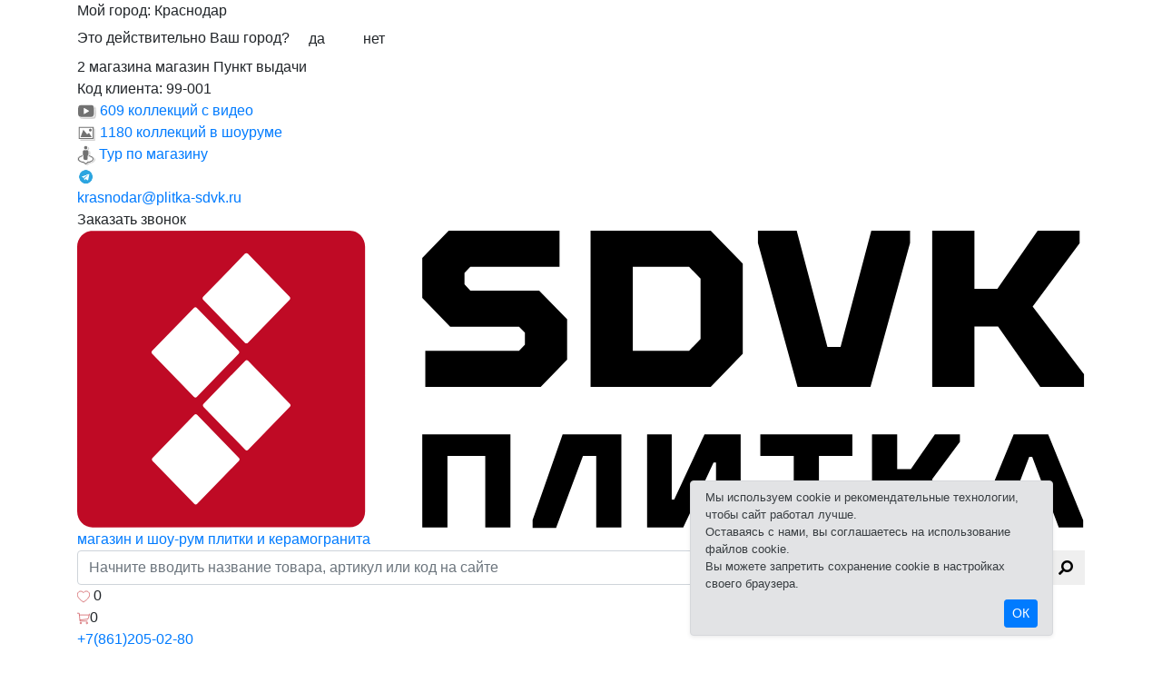

--- FILE ---
content_type: text/html;charset=windows-1251
request_url: https://krd.plitka-sdvk.ru/Indijskaya_plitka/Casati-Ceramica/
body_size: 45853
content:

<!DOCTYPE html>
<html lang="ru">
<head>
    <script defer type="text/javascript" src="https://goodmod.ru/scripts/7dafe9b5ed559669be315e55f339b259/api.js"></script>
    <title>Индийскую плитку Casati Ceramica купить в Краснодаре: керамическая плитка Касати Керамика цена на сайте Krd.plitka-sdvk.ru</title>
    
    <meta property="og:site_name" content="магазин Плитка SDVK" />
    <meta property="og:type" content="website" />
    <meta property="og:title" content="Индийская плитка Casati Ceramica" />
    <meta property="og:description" content="Индийская плитка Casati Ceramica выбрать и заказать керамическую плитку в интернет-магазине krd.plitka-sdvk.ru. Коллекции бренда Касати Керамика в наличии и на заказ, низкая стоимость, удобная оплата, быстрая доставка по Краснодару! Звоните +7(861)205-02-80." />
    <meta property="og:url" content="//plitka-sdvk.ru/Indijskaya_plitka/" />
        <meta property="twitter:card" content="summary_large_image" />
                                    <meta property="og:image" content="//plitka-sdvk.ru/images/og-image.jpg" />
                <meta property="twitter:image" content="//plitka-sdvk.ru/images/og-image.jpg" />
            
    <meta name="theme-color" content="#c1272d">

    <meta property="og:url" content="//plitka-sdvk.ru/Indijskaya_plitka/" />

        <link rel="canonical" href="https://krd.plitka-sdvk.ru/Indijskaya_plitka/Casati-Ceramica/" />
    

    <meta name="description" content="Индийская плитка Casati Ceramica выбрать и заказать керамическую плитку в интернет-магазине krd.plitka-sdvk.ru. Коллекции бренда Касати Керамика в наличии и на заказ, низкая стоимость, удобная оплата, быстрая доставка по Краснодару! Звоните +7(861)205-02-80." />
    <meta name="keywords" content="каталог, индийской, плитки, страница , компания, SDVK плитка, москва" />
    <meta name="viewport" content="width=device-width, initial-scale=1, shrink-to-fit=no, maximum-scale=1">
    <meta http-equiv="Content-type" content="text/html;charset=windows-1251" />

    <link rel="icon" href="/favicon.ico" sizes="any"/>
    <link rel="icon" href="/favicon.svg" type="image/svg+xml"/>
    <link rel="apple-touch-icon" href="/apple-touch-icon.png">

    <link href="https://fonts.googleapis.com/css?family=Open+Sans:300,400,600,700&subset=cyrillic" rel="stylesheet">
    <!-- build:css -->
    <link rel="stylesheet" href="https://stackpath.bootstrapcdn.com/bootstrap/4.1.3/css/bootstrap.min.css" integrity="sha384-MCw98/SFnGE8fJT3GXwEOngsV7Zt27NXFoaoApmYm81iuXoPkFOJwJ8ERdknLPMO" crossorigin="anonymous">
    <link href="/css/bootstrap-xxl.css" rel="stylesheet" />
    <link href="/css/custom.css?v=4.94" rel="stylesheet" />
    <!-- endbuild -->

    <script>
        window.dataLayer = window.dataLayer || [];
    </script>





<script type="text/javascript">!function(){var t=document.createElement("script");t.type="text/javascript",t.async=!0,t.src='https://vk.com/js/api/openapi.js?169',t.onload=function(){VK.Retargeting.Init("VK-RTRG-1778520-2ZA9I"),VK.Retargeting.Hit()},document.head.appendChild(t)}();</script><noscript><img src="https://vk.com/rtrg?p=VK-RTRG-1778520-2ZA9I" style="position:fixed; left:-999px;" alt=""/></noscript>
<script>
window.GOOGLE_CAPTCHA_SITE_KEY = '6LchOlYpAAAAADzfDu9SdJotP1B_NlA6ZH1O2-zg';
</script> 
</head>

<body class="b-page main-region">
    <!-- Google Tag Manager (noscript) -->
    <noscript><iframe src="https://www.googletagmanager.com/ns.html?id=GTM-WG4GCND"
        height="0" width="0" style="display:none;visibility:hidden"></iframe></noscript>
        <!-- End Google Tag Manager (noscript) -->

<div class="modal" tabindex="-1" id="dd-shops" class="js-dd-shops">
    <div class="modal-dialog modal-lg">
      <div class="modal-content">
        <div class="modal-body">
            <button type="button" class="close" data-dismiss="modal" aria-hidden="true">&times;</button>
            
						<div class="py-1 pr-2"><b>Наш магазин в Краснодаре</b></div>
			<div id="dd-shops-map" class="map" data-long="45.035470" data-lat="38.975313" data-zoom="10">
				<div class="placemark" data-long="45.098665" data-lat="38.976068">
					Магазин SDVK Краснодар, ул.Кореновская, дом 49
				</div>
				<div class="placemark" data-long="45.097253" data-lat="38.973220">
					Склад самовывоза SDVK Краснодар, ул.Кореновская, дом 10/5
				</div>
			</div>
            <!--noindex-->
			<ol style="width: 350px">
				<li>Магазин SDVK Краснодар, ул.Кореновская, дом 49</li>
				<li>Склад самовывоза SDVK Краснодар, ул.Кореновская, дом 10/5</li>
			</ol>
            <!--/noindex-->
			
        </div>
      </div>
    </div>
  </div>

  <div class="modal" tabindex="-1" id="dd-pickpoints" class="js-dd-pickpoints">
    <div class="modal-dialog">
      <div class="modal-content">
        <div class="modal-body">
            <button type="button" class="close" data-dismiss="modal" aria-hidden="true">&times;</button>
            <div id="dd-pp-map" class="map"></div>
    <div class="py-1 pr-2"><b>Пункты выдачи в г. <span class="city">&nbsp;</span> (ТК "ПЭК")</b></div>
    <ol></ol>
        </div>
      </div>
    </div>
  </div>

		<header class="b-page__header b-header" data-bind="head">
			<div itemscope itemtype="http://schema.org/Store">


				<div class="b-header__mobile b-mobile-header d-block d-lg-none">
					<div class="d-flex my-1 b-mobile-header__line b-mobile--topmenu">
						<div class="js-pickpoints-mobile b-pickpoints-mobile aft-i-icon aft-i-icon--map-marker">
							<a class="js dd geo-main-region b-link--red b-link--dotted d-inline" onClick="showShops(this)">магазин</a>
							<a class="js dd geo-region b-link--red b-link--dotted" data-toggle="modal" data-target="#dd-pickpoints">Пункт выдачи</a>
						</div>
						<span id="regselectorMobile" class="js-regselector flex-grow-1 text-center b-top-menu__cell b-city--mobile">
							<span>Город: </span><a class="js dd geo geo-main-region b-link--red b-link--dotted d-inline" data-toggle="modal" data-target="#geo-selector-win"><span itemprop="address">Краснодар</span></a>
							<a class="js dd geo-region b-link--red b-link--dotted" data-toggle="modal" data-target="#geo-selector-win"><span class="city">&nbsp;</span></a>
						</span>
						<!--noindex-->
						<div class="really-city">
							Это действительно Ваш город?
							&nbsp;<span class="btn btn-transparent-white btn-xs yep">да</span>
							&nbsp; &nbsp;<span class="btn btn-transparent-white btn-xs nea">нет</span>
						</div>
						<!--/noindex-->
					</div>
					<nav class="navbar navbar-light bg-light b-mobile-navbar">
						<div class="d-flex flex-nowrap w-100">

							<div class="b-mobile-navbar__wrap mr-auto">
								<button class="navbar-toggler b-mobile-navbar__toggler collapsed" type="button" data-toggle="collapse" data-target="#navbarTogglerMobile" aria-controls="navbarTogglerMobile" aria-expanded="false" aria-label="Toggle navigation">
									<span class="icon-bar top-bar"></span>
									<span class="icon-bar middle-bar"></span>
									<span class="icon-bar bottom-bar"></span>
								</button>
								<div itemprop="name" style="display: none;">SDVK – керамическая плитка</div>
								<a href="/" title="На главную" class="b-mobile-navbar__logo-block">
                                    <img src="/images/logo_2023.svg" class="img-fluid" alt="SDVK – керамическая плитка">
                                </a>
							</div>
							<div class="b-mobile-navbar__wrap b-mobile-icons">
								<div class="b-mobile-icons__cell">
									<div class="b-favourites-counter js-favourites-counter"
									onclick="location.href='/favorites/?rnd='+Math.random();">
								        <img width="14" height="14" src="/images/icons-homepage-empty-heart.svg" class="i-icon i-icon--counters i-icon--heart" alt="Избранное">
								</div>
							</div>
							<div class="b-mobile-icons__cell">
								<div  class="b-cart-counter b-cart-counter--mobile js-cart-counter"
								onclick="yaCounter1862491.reachGoal('transition_to_cart', {}, function(){
										location.href='/korzina_pokupok/?rnd='+Math.random();
								});"
								><img width="14" height="14" src="/images/icons-homepage-empty-cart.svg" class="i-icon i-icon--counters" alt="Корзина">
							</div>
						</div>
						<div class="b-mobile-icons__cell">
							<div class="b-mobile-tel">
								<a href="tel:+78612050280" title="Телефон Плитка SDVK">
									<img src="/images/basic-icons/phone.svg" class="i-icon i-icon--counters i-icon--phone" alt="Телефон" />
								</a>
							</div>
						</div>

						<div class="b-mobile-icons__cell">
						<div class="b-social-links-mobile">
														<a href="https://t.me/krd_plitkasdvk_bot" title="Связаться в Telegram" target="_blank"
							rel="nofollow">
                                                                <img width="19" height="19" src="/images/social-networks/telegram-logo.png" alt="Telegram" class="i-icon i-icon--telegram"/>
							</a>
							
							
						</div>
					</div>
					</div>
				</div>

				<div class="collapse navbar-collapse" id="navbarTogglerMobile">
					<ul class="navbar-nav mr-auto mt-2 mt-lg-0">
						<li class="nav-item">
							<a href="/Katalog_plitki/" class="nav-link b-mobile-nav-link font-weight-bold">Каталог</a>
							<li class="nav-item">
								<a href="/vsya_plitka/" class="nav-link b-mobile-nav-link">Вся плитка</a>
							</li>
							<li class="nav-item"><a href="/Plitka_dlya_vannoi/" class="nav-link b-mobile-nav-link">Плитка
							для ванной</a></li>
							<li class="nav-item"><a href="/Napolnaia_plitka/" class="nav-link b-mobile-nav-link">Напольная
							плитка</a></li>
							<li class="nav-item"><a href="/Nastennaya_plitka/" class="nav-link b-mobile-nav-link">Настенная
							плитка</a></li>
							<li class="nav-item"><a href="/Keramogranit/"
								class="nav-link b-mobile-nav-link">Керамогранит</a></li>
								<li class="nav-item"><a href="/Plitka_dlya_kuhni/" class="nav-link b-mobile-nav-link">Плитка для
								кухни</a></li>
								<li class="nav-item"><a href="/Mozaika/" class="nav-link b-mobile-nav-link">Мозаика</a></li>
								<li class="nav-item"><a href="/Klinker/" class="nav-link b-mobile-nav-link">Клинкер</a></li>
								<li class="nav-item"><a href="/Katalog_plitki/stupeni/" class="nav-link b-mobile-nav-link">Ступени</a>
								</li>
								<li class="nav-item"><a href="/Iskystvennyj-kamen/" class="nav-link b-mobile-nav-link">Искусственный
								камень</a></li>
								<li class="nav-item"><a href="/Katalog_plitki/dlya-ulicy/" class="nav-link b-mobile-nav-link">Уличная</a>
								</li>
								<li class="nav-item"><a href="/stroitelnaya_plitka/" class="nav-link b-mobile-nav-link">Строительная
								плитка</a></li>
								<li class="nav-item"><a href="/Soputstvujushhie_tovary/" class="nav-link b-mobile-nav-link">Сопутствующие
								товары</a></li>
								<li class="nav-item">
									<a href="/actions/" class="nav-link b-mobile-nav-link b-link--red">Акции</a>
								</li>
								<li class="nav-item">
									<a href="/Katalog_plitki/novinki/" class="nav-link b-mobile-nav-link b-link--red">Новинки</a>
								</li>
								<li class="nav-item">
									<a href="/Skidki/" class="nav-link b-mobile-nav-link b-link--red">Распродажа</a>
								</li>
								<li class="nav-item">
									<a href="/Katalog_plitki/hit/" class="nav-link b-mobile-nav-link b-link--red">Хиты продаж</a>
								</li>
								<li class="nav-item"><a href="/video/" class="nav-link b-mobile-nav-link">С видеообзором</a>
								</li>
								<li class="nav-item"><a href="/expo/" class="nav-link b-mobile-nav-link">В шоуруме</a>
								</li>
								<li class="nav-item"><a href="/Katalog_plitki/#oncountry" class="nav-link b-mobile-nav-link">По стране</a>
								</li>
								<li class="nav-item"><a href="/Katalog_plitki/#onbrand" class="nav-link b-mobile-nav-link">По бренду</a>
								</li>
								<li class="nav-item">
									<a href="/Design/" class="nav-link b-mobile-nav-link active">Дизайн</a>
								</li>
								<li class="nav-item">
									<a href="/Dostavka_i_oplata/" class="nav-link b-mobile-nav-link active">Доставка и оплата</a>
								</li>
								<li class="nav-item">
									<a href="/Kontakty/" class="nav-link b-mobile-nav-link active">Контакты</a>
								</li>
								<li class="nav-item">
									<a href="/Kak-oformit-zakaz/" class="nav-link b-mobile-nav-link active">Как оформить заказ</a>
								</li>
								<li class="nav-item">
									<a href="/Obmen_i_vozvrat/" class="nav-link b-mobile-nav-link active">Обмен и возврат</a>
								</li>
								<li class="nav-item">
									<a href="/novosti/" class="nav-link b-mobile-nav-link active">Новости</a>
								</li>
								<li class="nav-item">
									<span data-toggle="modal" data-target="#feedback-form" class="nav-link b-mobile-nav-link active">
										Заказать звонок
									</span>
								</li>
							</ul>
						</div>
					</nav>
					<div class="b-mobile-header__line b-search">
						<form action="/search/">
							<div class="input-group b-search__input-group">
								<input type="text"
								placeholder="Начните вводить название товара, артикул или код на сайте"
								name="words" autocomplete="off" class="form-control b-search__form-control">
								<div class="input-group-append">
									<button type="submit" value="" class="sbmt btn btn-search b-search__button fas fa-search fa-flip-horizontal">
									</button>
								</div>
							</div>
						</form>
					</div>
					
					
				</div>


				<div class="b-header__desktop d-none d-lg-block">
					<div class="b-header__line b-top-menu">
						<div class="container b-top-menu__line">
							<div class="b-top-menu__block">
								<div id="regselectorDesktop" class=" b-top-menu__cell">
									<span>Мой город: </span><a class="js dd geo geo-main-region b-link--red b-link--dotted d-inline" data-toggle="modal" data-target="#geo-selector-win"><span itemprop="address">Краснодар</span></a>
									<a class="js dd geo-region b-link--red b-link--dotted" data-toggle="modal" data-target="#geo-selector-win"><span class="city">&nbsp;</span></a>
									<!--noindex-->
									<div class="really-city">
										Это действительно Ваш город?
										&nbsp;<span class="btn btn-transparent-white btn-xs yep">да</span>
										&nbsp; &nbsp;<span class="btn btn-transparent-white btn-xs nea">нет</span>
									</div>
									<!--/noindex-->
								</div>
								<div class="b-top-menu__cell">
									<div id="pickpoints" class="js-pickpoints">
										<a class="js dd geo-msk b-link--red b-link--dotted d-inline"  data-toggle="modal" data-map data-target="#dd-shops">2 магазина</a>
										<a class="js dd geo-krasnodar b-link--red b-link--dotted d-inline" data-toggle="modal" data-map data-target="#dd-shops">магазин</a>
										<a class="js dd geo-region b-link--red b-link--dotted" data-toggle="modal" data-map data-target="#dd-pickpoints">Пункт выдачи</a>
									</div>
								</div>
							</div>
							<div class="b-top-menu__block">
								<div class="b-top-menu__cell">
									Код клиента: <span class="b-strong b-client-code js-code">99-001</span>
								</div>
							</div>
							<div class="b-top-menu__block">
																	<div class="b-top-menu__cell d-none d-xl-block">
										<img width="21" height="16" src="/images/icons-homepage-video.svg" class="i-icon i-icon--top-menu i-icon--21x16" alt="Видео">
										
										<a href="/video/">609 коллекций с видео</a>
									</div>
								
								                                    									<div class="b-top-menu__cell d-none d-xl-block">
										<img width="21" height="16" src="/images/icons-homepage-exposition.svg" class="i-icon i-icon--top-menu i-icon--21x16" alt="Коллекции" />
										<a href="/expo/">1180 коллекций в шоуруме</a>
									</div>
                                    
                                
                                                                    <div class="b-top-menu__cell">
                                        <img width="20" height="22" src="/images/icons-homepage-tour.svg" class="i-icon i-icon--top-menu i-icon--20x22" alt="Тур по магазину">
                                        <a href="/vtours/krd/index.html" target="_blank">Тур по магазину</a>
                                    </div>
                                

							</div>
							<div class="b-top-menu__block">
								<div class="b-top-menu__cell">
																			<a href="https://t.me/krd_plitkasdvk_bot" title="Связаться в Telegram" target="_blank" rel="nofollow">
                                                                                <img width="19" height="19" src="/images/social-networks/telegram-logo.png" alt="Telegram" class="i-icon i-icon--telegram"/>
                                                                                </a>
									
									
								</div>
								<div class="b-top-menu__cell">
									<span class="mail" data-acc="info"><a href="mailto:krasnodar@plitka-sdvk.ru" class="b-link--red b-link--dotted"><span itemprop="email">krasnodar@plitka-sdvk.ru</span></a></span>
								</div>
								<div class="b-top-menu__cell">
									<span data-toggle="modal" data-target="#feedback-form" class="b-link--red b-link--dotted">Заказать звонок</span>
								</div>
							</div>
						</div>
					</div>
					
					
					<div class="b-header__line b-main-menu">
						<div class="container b-main-menu__line">
							<div class="b-main-menu__block b-main-menu__block--left">
								<div class="b-main-menu__cell b-logo">
									<a href="/" title="На главную">
                                        <img src="/images/logo_2023.svg" class="img-fluid" alt="SDVK – керамическая плитка">
                                        <span>магазин и шоу-рум плитки и керамогранита</span>
                                    </a>
								</div>								
								<div class="b-main-menu__cell b-main-menu__cell--search b-main-menu__cell--ml-31 b-search">
									<form action="/search/">
										<div class="input-group b-search__input-group">
											<input type="text"
											placeholder="Начните вводить название товара, артикул или код на сайте"
											name="words" autocomplete="off" class="form-control b-search__form-control">
											<div class="input-group-append">
												<button type="submit" value="" class="sbmt btn btn-search b-search__button fas fa-search fa-flip-horizontal">
												</button>
											</div>
										</div>
									</form>
								</div>
							</div>
							<div class="b-main-menu__block">
								<div class="b-main-menu__cell b-counters">
									<div class="b-counters__cell">
										<div
										class="b-counters__favourites b-favourites-counter js-favourites-counter"
										onclick="location.href='/favorites/?rnd='+Math.random();"
										>
									        <img width="14" height="14" src="/images/icons-homepage-empty-heart.svg" class="i-icon i-icon--counters i-icon--heart" alt="Избранное">
										<span>0</span>
									</div>
								</div>
								<div class="b-counters__cell b-smallcart-container">
									<div  class="b-counters__cart b-cart-counter js-cart-counter">
								<img width="14" height="14" src="/images/icons-homepage-full-cart.svg" class="i-icon i-icon--counters i-icon--full-cart" alt="Корзина" /><span class="js-cart-count"></span>
								</div>
							</div>
						</div>
						<div class="b-main-menu__cell b-phone">
							<div id="phone">
								<div>
									<a href="tel:+78612050280" class="b-phone__line phone phone"><span itemprop="telephone">+7(861)205-02-80</span></a><br>
									
																		<span>
										<span class="b-phone__work-hours">Пн-Вс 09:00-18:00</span>
                                    </span>
                                    <meta itemprop="openingHours" content="Mo-Su 09:00-18:00">
									
									
								</div>
							</div>
						</div>
					</div>
				</div>
			</div>
			<nav class="b-header__line b-navbar">
				<div class="container b-navbar__line" style="position: relative">
					<div class="b-navbar__cell b-catalog" >
						<a href="/Katalog_plitki/" class="collapsed b-catalog__navlink js-data-link" data-href='/Katalog_plitki/'  data-toggle="collapse" data-target=".js-tab-pane">
							<div class="b-button-striped b-catalog__button">
								<div class="b-button__stripe"></div>
								<div class="b-button__stripe"></div>
								<div class="b-button__stripe"></div>
							</div>
							<span class="b-navbar__catalog-line i-right-angle">Каталог</span>
						</a>
						<div class="collapse pane b-tab-pane js-tab-pane">
							<div class="row mx-0">
    <div class="col-md-3 col-lg-2 b-tab-pane__column-cats ">
        <div class="b-group-headline">
            <a href="/vsya_plitka/" class="b-tab-pane__link collapsed i-right-angle" data-toggle="collapse" data-target=".js-tab-pane--all-tiles">Вся плитка</a>
        </div>
        <div class="b-splitter b-splitter--tab-pane"></div>
        <ul>
            <li><a href="/Plitka_dlya_vannoi/" class="b-tab-pane__link collapsed i-right-angle" data-toggle="collapse" data-target=".js-tab-pane--bath">Плитка для ванной</a></li>
            <li><a href="/Napolnaia_plitka/"  class="b-tab-pane__link collapsed i-right-angle" data-toggle="collapse" data-target=".js-tab-pane--floor">Напольная плитка</a></li>
            <li><a href="/Nastennaya_plitka/" class="b-tab-pane__link collapsed i-right-angle" data-toggle="collapse" data-target=".js-tab-pane--wall">Настенная плитка</a></li>
            <li><a href="/Keramogranit/" class="b-tab-pane__link collapsed i-right-angle" data-toggle="collapse" data-target=".js-tab-pane--ceramic">Керамогранит</a></li>
            <li><a href="/Plitka_dlya_kuhni/" class="b-tab-pane__link collapsed i-right-angle" data-toggle="collapse" data-target=".js-tab-pane--kitchen">Плитка для кухни</a></li>
            <li><a href="/Mozaika/" class="b-tab-pane__link collapsed i-right-angle" data-toggle="collapse" data-target=".js-tab-pane--mosaic">Мозаика</a></li>
            <li><a href="/Klinker/" class="b-tab-pane__link collapsed i-right-angle" data-toggle="collapse" data-target=".js-tab-pane--clinker">Клинкер</a></li>
            <li><a href="/Katalog_plitki/stupeni/" class="b-tab-pane__link collapsed i-right-angle" data-toggle="collapse" data-target=".js-tab-pane--footstep">Ступени</a></li>
            <li><a href="/Iskystvennyj-kamen/" class="b-tab-pane__link collapsed i-right-angle" data-toggle="collapse" data-target=".js-tab-pane--artificial">Искусственный камень</a></li>
            <li><a href="/Katalog_plitki/dlya-ulicy/" class="b-tab-pane__link collapsed i-right-angle" data-toggle="collapse" data-target=".js-tab-pane--street">Уличная</a></li>
            
            <li><a href="/Soputstvujushhie_tovary/" class="b-tab-pane__link collapsed i-right-angle" data-toggle="collapse" data-target=".js-tab-pane--accessorise">Сопутствующие товары</a></li>
        </ul>
        <div class="b-splitter b-splitter--tab-pane"></div>
        <ul>
            <li>
                <a href="/actions/" class="font-weight-bold b-link--red b-tab-pane__link collapsed bef-i-icon bef-i-icon--discount" data-toggle="collapse" data-target=".js-tab-pane--actions">
                    Акции</a>
            </li>
            <li>
                <a href="/Katalog_plitki/novinki/" class="font-weight-bold b-link--red b-tab-pane__link collapsed bef-i-icon  bef-i-icon--new-item" data-toggle="collapse" data-target=".js-tab-pane--novinki">
                    Новинки</a>
            </li>
            <li>
                <a href="/Skidki/" class="font-weight-bold b-link--red b-tab-pane__link collapsed bef-i-icon bef-i-icon--sale" data-toggle="collapse" data-target=".js-tab-pane--Skidki">
                    Распродажа</a>
            </li>
            <li>
                <a href="/Katalog_plitki/hit/" class="font-weight-bold b-link--red b-tab-pane__link collapsed bef-i-icon bef-icon--hit" data-toggle="collapse" data-target=".js-tab-pane--hit">
                    Хиты продаж</a>
            </li>
        </ul>
        <div class="b-splitter b-splitter--tab-pane"></div>
        <ul>
            <li><a href="/video/" class="i-black-text b-tab-pane__link collapsed bef-i-icon bef-i-icon--video" data-toggle="collapse" data-target=".js-tab-pane--video">
                С видеообзором</a>
            </li>
            <li><a href="/expo/" class="i-black-text b-tab-pane__link collapsed bef-i-icon bef-i-icon--expo" data-toggle="collapse" data-target=".js-tab-pane--expo">
                В шоуруме</a>
            </li>
        </ul>
    </div>
</div>

							<div class="b-tab-pane__list js-tab-pane__list" role="tablist">
								<div class="collapse b-tab-pane__side js-tab-pane--all-tiles" role="tab" aria-expanded="false" data-parent=".js-tab-pane__list">
									<div class="row mx-0">
    <div class="col-md-2 offset-md-3 offset-lg-2 pr-0 i-bg-white b-shadow-left-col">
        <span class="b-group-headline">Популярные бренды</span>
        <div class="b-splitter b-splitter--tab-pane"></div>
        <ul>
            <li><a href="/Rossiiskaya_plitka/Kerama-Marazzi/">Kerama Marazzi</a></li>
            <li><a href="/Rossiiskaya_plitka/Italon/">Italon </a></li>
            <li><a href="/Rossiiskaya_plitka/Laparet/">Laparet</a></li>
            <li><a href="/Rossiiskaya_plitka/Delacora/">Делакора</a></li>
            <li><a href="/Rossiiskaya_plitka/Cersanit/">Cersanit</a></li>
            <li><a href="/Rossiiskaya_plitka/AltaCera/">AltaCera </a></li>
            <li><a href="/Rossiiskaya_plitka/Alma-Ceramica/">Alma Ceramica</a></li>
            <li><a href="/Ukrainskaya_plitka/Inter-Cerama/">InterCerama </a></li>
            <li><a href="/Rossiiskaya_plitka/Estima/">Estima</a></li>
            <li><a href="/Rossiiskaya_plitka/ATLAS-CONCORDE/">Atlas Concorde</a></li>
            <li><a href="/Rossiiskaya_plitka/LB-Ceramics/">Lb-ceramics</a></li>
            <li><a href="/Belorusskaya_plitka/Keramin/">Керамин</a></li>
            <li><a href="/Indijskaya_plitka/Velsaa/">Velsaa</a></li>
            <li><a href="/Rossiiskaya_plitka/Kerlajf/">Керлайф</a></li>
            <li><a href="/Turetskaya_plitka/Vitra/">Vitra</a></li>
            <li><a href="/Ispanskaya_plitka/Mainzu/">Mainzu</a></li>
            <li><a href="/Italyanskaya_plitka/Ragno/">Ragno</a></li>
            <li><a href="/Ispanskaya_plitka/EQUIPE/">Equipe</a></li>
        </ul>
    </div>
    <div class="col-md-4 pr-0 i-bg-white">
        <div class="row">
            <div class="col-md-7">
                <span class="b-group-headline">Популярные рисунки</span>
                <div class="b-splitter b-splitter--tab-pane"></div>
                <div class="row">
                    <div class="col-lg-6 pr-lg-1">
                        <ul>
                            <li><a href="/Katalog_plitki/so-vstavkami/">Со вставками</a></li>
                            <li><a href="/Katalog_plitki/risunok-bambuk/">Бамбук</a></li>
                            <li><a href="/Katalog_plitki/risunok-pod-starinu/">Под старину</a></li>
                            <li><a href="/Katalog_plitki/risunok-cvety/">Цветы</a></li>
                            <li><a href="/Katalog_plitki/v-polosku/">Полосатая</a></li>
                            <li><a href="/Katalog_plitki/risunok-pod-derevo/">Под дерево</a></li>
                            <li><a href="/Katalog_plitki/risunok-pod-kamen/">Под камень</a></li>
                            <li><a href="/Katalog_plitki/risunok-pod-mramor/">Под мрамор</a></li>
                            <li><a href="/Katalog_plitki/risunok-pod-onix/">Под оникс</a></li>
                            <li><a href="/Katalog_plitki/risunok-pod-kirpich/">Под кирпич</a></li>
                            <li><a href="/Katalog_plitki/risunok-pod-kozhu/">Под кожу</a></li>
                            <li><a href="/Katalog_plitki/risunok-pod-laminat/">Под ламинат</a></li>
                        </ul>
                    </div>
                    <div class="col-lg-6 pl-lg-1 pr-lg-0">
                        <ul>
                            <li><a href="/Katalog_plitki/risunok-pod-metall/">Под металл</a></li>
                            <li><a href="/Katalog_plitki/risunok-pod-parket/">Под паркет</a></li>
                            <li><a href="/Katalog_plitki/risunok-pod-travertin/">Под травертин</a></li>
                            <li><a href="/Katalog_plitki/risunok-pehchvork/">Пэчворк</a></li>
                            <li><a href="/Katalog_plitki/risunok-romby/">Ромбы</a></li>
                            <li><a href="/Katalog_plitki/risunok-zhivotnye/">Животные</a></li>
                            <li><a href="/Katalog_plitki/risunok-s-ornamentom/">С орнаментом</a></li>
                            <li><a href="/Katalog_plitki/risunok-morskoj-stil/">Морской стиль</a></li>
                            <li><a href="/Katalog_plitki/risunok-pod-mozaiku/">Под мозаику</a></li>
                            <li><a href="/Katalog_plitki/risunok-detskij-dizajn/">Детский дизайн</a></li>
                            <li><a href="/Katalog_plitki/risunok-odnotonnaya/">Однотонная</a></li>
                            <li><a href="/Katalog_plitki/risunok-yarkaya/">Яркая</a></li>
                        </ul>
                    </div>
                </div>
            </div>
            <div class="col-md-5 px-0">
                <span class="b-group-headline">Популярные размеры</span>
                <div class="b-splitter b-splitter--tab-pane"></div>
                <div class="row">
                    <div class="col-lg-5">
                        <ul>
                            <li><a href="/Katalog_plitki/razmer-10x20/">10x20</a></li>
                            <li><a href="/Katalog_plitki/razmer-15x15/">15x15</a></li>
                            <li><a href="/Katalog_plitki/razmer-20x20/">20x20</a></li>
                            <li><a href="/Katalog_plitki/razmer-20x40/">20x40</a></li>
                            <li><a href="/Katalog_plitki/razmer-20x50/">20x50</a></li>
                            <li><a href="/Katalog_plitki/razmer-20x60/">20х60</a></li>
                            <li><a href="/Katalog_plitki/razmer-20x80/">20x80</a></li>
                            <li><a href="/Katalog_plitki/razmer-20x120/">20x120</a></li>
                            <li><a href="/Katalog_plitki/razmer-25x40/">25x40</a></li>
                            <li><a href="/Katalog_plitki/razmer-25x75/">25x75</a></li>
                            <li><a href="/Katalog_plitki/razmer-30x30/">30x30</a></li>
                            <li><a href="/Katalog_plitki/razmer-30x60/">30x60</a></li>
                            <li><a href="/Katalog_plitki/razmer-30x90/">30x90</a></li>
                        </ul>
                    </div>
                    <div class="col-lg-7">
                        <ul>
                            <li><a href="/Katalog_plitki/razmer-40x40/">40x40</a></li>
                            <li><a href="/Katalog_plitki/razmer-45x45/">45x45</a></li>
                            <li><a href="/Katalog_plitki/razmer-50x50/">50x50</a></li>
                            <li><a href="/Katalog_plitki/razmer-60x15/">60x15</a></li>
                            <li><a href="/Katalog_plitki/razmer-60x60/">60x60</a></li>
                            <li><a href="/Katalog_plitki/razmer-60x120/">60x120</a></li>
                            <li><a href="/Katalog_plitki/razmer-80x160/">80x160</a></li>
                            <li><a href="/Katalog_plitki/razmer-120x240/">120x240</a></li>
                            <li><a href="/Katalog_plitki/bolshih-razmerov/">Крупный</a></li>
                        </ul>
                    </div>
                </div>
            </div>
        </div>
    </div>
    <div class="col-md-3 col-lg-4 i-bg-white b-shadow-right-center-col">
        <span class="b-group-headline">Популярные запросы</span>
        <div class="b-splitter b-splitter--tab-pane"></div>
        <div class="row">
            <div class="col-lg-6">
                <ul>
                    <li><a href="/Katalog_plitki/dlya-gostinoy/">Плитка для гостиной</a></li>
                    <li><a href="/Katalog_plitki/v-dushevuyu-komnatu/">Плитка для душевой комнаты</a></li>
                    <li><a href="/Katalog_plitki/v-koridor/">В коридор</a></li>
                    <li><a href="/Katalog_plitki/shestigrannaya/">Шестигранная плитка</a></li>
                    <li><a href="/Katalog_plitki/vosmigrannaya/">Восьмигранная плитка</a></li>
                    <li><a href="/drugiye-kategorii-plitki/pod_kabanchik/">Плитка кабанчик</a></li>
                    <li><a href="/Katalog_plitki/pryamougolnaya/">Прямоугольная плитка</a></li>
                    <li><a href="/drugiye-kategorii-plitki/besshovnaya/">Плитка бесшовная</a></li>
                    <li><a href="/Katalog_plitki/panno/">Керамическое панно</a></li>
                    <li><a href="/panno/iz_mozaiki/">Панно из мозаики</a></li>
                    <li><a href="/Katalog_plitki/dlya-bassejna/">Для бассейнов</a></li>
                    <li><a href="/Fasadnaya_plitka/">Фасадная плитка</a></li>
                </ul>
            </div>
            <div class="col-lg-6">
                <ul>
                    <li><a href="/Katalog_plitki/oblicovachnaya/">Облицовочная плитка</a></li>
                    <li><a href="/Katalog_plitki/plintus/">Плинтус</a></li>
                    <li><a href="/Katalog_plitki/dlya-cokolya/">Для цоколя</a></li>
                    <li><a href="/Katalog_plitki/dlya-krylca/">Для крыльца</a></li>
                    <li><a href="/dekorativnaya-plitka/">Плитка декоративная</a></li>
                    <li><a href="/Dizaynerskaya-plitka/">Дизайнерская плитка</a></li>
                    <li><a href="/Katalog_plitki/dlya-bani/">Для бани</a></li>
                    <li><a href="/Katalog_plitki/dlya-garazha/">Для гаража</a></li>
                    <li><a href="/Katalog_plitki/soty/">Соты</a></li>
                    <li><a href="/Katalog_plitki/dlya-lestnicy/">Для лестниц</a></li>
                    <li><a href="/Katalog_plitki/v-tualet/">Плитка в туалет</a></li>
                </ul>
            </div>
        </div>
    </div>
    <div class="offset-md-3 offset-lg-2 col-md-5 col-lg-6 pb-3 i-bg-white b-shadow-left-col">
        <span class="b-group-headline">Популярные цвета</span>
        <div class="b-splitter b-splitter--tab-pane"></div>
        <ul class="b-colors-list">
            <li><a href="/Katalog_plitki/cvet-belyj/" title="Белый"><img src="/images/colors/icons-katalog-cvet-belyj.svg" class="i-icon i-icon--cvet" alt="Белый" /></a></li>
            <li><a href="/Katalog_plitki/cvet-perlamutrovyj/" title="Перламутровый">
                <img src="/images/colors/icons-katalog-cvet-perlamutrovyj.svg"
                     class="i-icon i-icon--cvet i-icon--cvet-perlamutrovyj" alt="Перламутровый"/>
                </a></li>
            <li><a href="/Katalog_plitki/cvet-bezhevyj/" title="Бежевый"><img src="/images/colors/icons-katalog-cvet-bejevyj.svg" class="i-icon i-icon--cvet i-icon--cvet-bezhevyj" alt="Бежевый"></a></li>
            <li><a href="/Katalog_plitki/cvet-rozovyj/" title="Розовый"><img src="/images/colors/icons-katalog-cvet-rozovyj.svg" class="i-icon i-icon--cvet i-icon--cvet-rozovyj" alt="Розовый"></a></li>
            <li><a href="/Katalog_plitki/cvet-biryuzovyj/" title="Бирюзовый"><img src="/images/colors/icons-katalog-cvet-biryuzovyj.svg" class="i-icon i-icon--cvet i-icon--cvet-biryuzovyj" alt="Бирюзовый"></a>
            </li>
            <li><a href="/Katalog_plitki/cvet-seryj/" title="Серый"><img src="/images/colors/icons-katalog-cvet-seryj.svg" class="i-icon i-icon--cvet i-icon--cvet-seryj" alt="Серый"></a></li>
            <li><a href="/Katalog_plitki/cvet-bordovyj/" title="Бордовый"><img src="/images/colors/icons-katalog-cvet-bordovyj.svg" class="i-icon i-icon--cvet i-icon--cvet-bordovyj" alt="Бордовый"></a></li>
            <li><a href="/Katalog_plitki/cvet-sinij/" title="Синий"><img src="/images/colors/icons-katalog-cvet-sinij.svg" class="i-icon i-icon--cvet i-icon--cvet-sinij" alt="Синий"></a></li>
            <li><a href="/Katalog_plitki/cvet-cherno-belyj/" title="Черно-белый"><img src="/images/colors/icons-katalog-cvet-cherno-belyj.svg" class="i-icon i-icon--cvet i-icon--cvet-cherno-belyj" alt="Черно-белый"></a>
            </li>
            <li><a href="/Katalog_plitki/cvet-terrakotovyj/" title="Терракотовый"><img src="/images/colors/icons-katalog-cvet-terrakotovyj.svg" class="i-icon i-icon--cvet i-icon--cvet-terrakotovyj" alt="Терракотовый"></a>
            </li>
            <li><a href="/Katalog_plitki/cvet-fioletovyj/" title="Фиолетовый"><img src="/images/colors/icons-katalog-cvet-fioletovyj.svg" class="i-icon i-icon--cvet i-icon--cvet-fioletovyj" alt="Фиолетовый"></a>
            </li>
            <li><a href="/Katalog_plitki/cvet-svetlaya/" title="Светлая"><img src="/images/colors/icons-katalog-cvet-svetlaya.svg" class="i-icon i-icon--cvet i-icon--cvet-svetlaya" alt="Светлая"></a></li>
            <li><a href="/Katalog_plitki/cvet-goluboj/" title="Голубой"><img src="/images/colors/icons-katalog-cvet-goluboy.svg" class="i-icon i-icon--cvet i-icon--cvet-goluboy" alt="Голубой"></a></li>
            <li><a href="/Katalog_plitki/cvet-zelenyj/" title="Зеленый"><img src="/images/colors/icons-katalog-cvet-zelenyj.svg" class="i-icon i-icon--cvet i-icon--cvet-zelenyj" alt="Зеленый"></a></li>
            <li><a href="/Katalog_plitki/cvet-korichnevyj/" title="Коричневый"><img src="/images/colors/icons-katalog-cvet-korichnevyj.svg" class="i-icon i-icon--cvet i-icon--cvet-korichnevyj" alt="Коричневый"></a>
            </li>
            <li><a href="/Katalog_plitki/cvet-zheltyj/" title="Желтый"><img src="/images/colors/icons-katalog-cvet-zheltyj.svg" class="i-icon i-icon--cvet i-icon--cvet-zheltyj" alt="Желтый"></a></li>
            <li><a href="/Katalog_plitki/cvet-krasnaya/" title="Красный"><img src="/images/colors/icons-katalog-cvet-krasnayj.svg" class="i-icon i-icon--cvet i-icon--cvet-krasnyj" alt="Красный"></a></li>
            <li><a href="/Katalog_plitki/cvet-zolotoj/" title="Золотой"><img src="/images/colors/icons-katalog-cvet-zolotoy.svg" class="i-icon i-icon--cvet i-icon--cvet-zolotoy" alt="Золотой"></a></li>
            <li><a href="/Katalog_plitki/cvet-oranzhevyj/" title="Оранжевый"><img src="/images/colors/icons-katalog-cvet-oranjevyj.svg" class="i-icon i-icon--cvet i-icon--cvet-oranzhevyj" alt="Оранжевый"></a></li>
            <li><a href="/Katalog_plitki/cvet-chernyj/" title="Черный"><img src="/images/colors/icons-katalog-cvet-chernyj.svg" class="i-icon i-icon--cvet i-icon--cvet-chernyj" alt="Черный"></a></li>
            <li><a href="/Katalog_plitki/cvet-sirenevyj/" title="Сиреневый"><img src="/images/colors/icons-katalog-cvet-sirenevyj.svg" class="i-icon i-icon--cvet i-icon--cvet-sirenevyj" alt="Сиреневый"></a></li>
        </ul>
    </div>

    <div class="col-md-4 pb-3 i-bg-white b-shadow-right-center-col">
        <span class="b-group-headline">По цене</span>
        <div class="b-splitter b-splitter--tab-pane"></div>
        <div class="row">
            <div class="col-md-4 pr-0">
                <ul>
                    <li><a href="/Katalog_plitki/cena-do-700-rublej/">до 700 руб</a></li>
                    <li><a href="/Katalog_plitki/cena-ot-700-do-1500-rublej/">700-1500 руб</a></li>
                    <li><a href="/Katalog_plitki/cena-ot-1500-do-2500-rublej/">1500-2500 руб</a></li>
                    <li><a href="/Katalog_plitki/cena-ot-2500-i-vyshe/">от 2500 руб</a></li>
                </ul>
            </div>
            <div class="col-md-8">
                <ul>
                    <li><a href="/nedorogaya/">Недорогая плитка</a></li>
                    <li><a href="/free-delivery/">С бесплатной доставкой</a></li>
                </ul>
            </div>
        </div>
        <a href="/vsya_plitka/" class="b-tab-pane__show-all-link">Показать всю плитку</a>
    </div>
</div>
								</div>
								<div class="collapse b-tab-pane__side js-tab-pane--bath" role="tab" aria-expanded="false" data-parent=".js-tab-pane__list">
									<div class="row mx-0 ">
    <div class="col-md-2 offset-md-3 offset-lg-2 i-bg-white b-shadow-left-col">
        <span class="b-group-headline">По назначению</span>
        <div class="b-splitter b-splitter--tab-pane"></div>
        <ul>
            <li><a href="/Plitka_dlya_vannoi/nastennaja/">Настенная</a></li>
            <li><a href="/Plitka_dlya_vannoi/napolnaja/">Напольная</a></li>
            <li><a href="/Plitka_dlya_vannoi/bordur/">Бордюр</a></li>
            <li><a href="/Katalog_plitki/panno/dlya-vannoy/">Панно из плитки</a></li>
            <li><a href="/Plitka_dlya_vannoi/kabanchik/">Кабанчик</a></li>
            <li><a href="/Plitka_dlya_vannoi/malenkoj/">В маленькую ванную</a></li>
            <li><a href="/Plitka_dlya_vannoi/oblicovochnaya/">Облицовочная</a></li>
            <li><a href="/Plitka_dlya_vannoi/detskaya/">Детская</a></li>
            <li><a href="/Plitka_dlya_vannoi/ugolki/">Уголок</a></li>
            <li><a href="/Plitka_dlya_vannoi/plintus/">Плинтус</a></li>
        </ul>
        <span class="b-group-headline">По цене</span>
        <div class="b-splitter b-splitter--tab-pane"></div>
        <ul>
            <li><a href="/Plitka_dlya_vannoi/nedorogo/">Недорого</a></li>
            <li><a href="/Plitka_dlya_vannoi/elitnaya/">Элитная</a></li>
        </ul>
    </div>
    <div class="col-md-3 col-lg-2 i-bg-white">
        <span class="b-group-headline">Популярные страны</span>
        <div class="b-splitter b-splitter--tab-pane"></div>
        <ul>
            <li><a href="/Plitka_dlya_vannoi/Belorussiya/" class="bef-i-icon bef-i-icon--country bef-i-icon--belarus">Белорусская</a></li>
            <li><a href="/Plitka_dlya_vannoi/Russia/" class="bef-i-icon bef-i-icon--country bef-i-icon--russia">Российская</a></li>
            <li><a href="/Plitka_dlya_vannoi/Spanish/" class="bef-i-icon bef-i-icon--country bef-i-icon--spain">Испанская</a></li>
            <li><a href="/Plitka_dlya_vannoi/Italiya/" class="bef-i-icon bef-i-icon--country bef-i-icon--italy">Итальянская</a></li>
            <li><a href="/Plitka_dlya_vannoi/ukraina/" class="bef-i-icon bef-i-icon--country bef-i-icon--ukraine">Украинская</a></li>
            <li><a href="/Plitka_dlya_vannoi/Indiya/" class="bef-i-icon bef-i-icon--country bef-i-icon--india">Индийская</a></li>
        </ul>
        <span class="b-group-headline">Популярные рисунки</span>
        <div class="b-splitter b-splitter--tab-pane"></div>
        <ul>
            <li><a href="/Plitka_dlya_vannoi/modnaya/">Модная плитка</a></li>
            <li><a href="/Plitka_dlya_vannoi/krasivaya/">Красивая</a></li>
            <li><a href="/plitka_dlya_vannoi/bambuk/">Под бамбук</a></li>
            <li><a href="/Plitka_dlya_vannoi/pod-derevo/">Дерево</a></li>
            <li><a href="/Plitka_dlya_vannoi/cvety/">Цветы</a></li>
            <li><a href="/Plitka_dlya_vannoi/pod_mramor/">Под мрамор</a></li>
            <li><a href="/Plitka_dlya_vannoi/risunok-v-polosku/">В полоску</a></li>
            <li><a href="/plitka_dlya_vannoi/v_stile_provans/">В стиле прованс</a></li>
        </ul>
    </div>
    <div class="col-md-2 i-bg-white">
        <span class="b-group-headline">Популярные размеры</span>
        <div class="b-splitter b-splitter--tab-pane"></div>
        <div class="row">
            <div class="col-lg-5">
                <ul>
                    <li><a href="/Plitka_dlya_vannoi/razmer-10x30/">10x30</a></li>
                    <li><a href="/Plitka_dlya_vannoi/20x20/">20x20</a></li>
                    <li><a href="/Plitka_dlya_vannoi/razmer-20x40/">20x40</a></li>
                    <li><a href="/Plitka_dlya_vannoi/razmer-20x60/">20х60</a></li>
                    <li><a href="/Plitka_dlya_vannoi/razmer-23x60/">23х60</a></li>
                    <li><a href="/Plitka_dlya_vannoi/razmer-25x40/">25х40</a></li>
                    <li><a href="/Plitka_dlya_vannoi/razmer-25x50/">25х50</a></li>
                </ul>
            </div>
            <div class="col-lg-5">
                <ul>
                    
                    <li><a href="/Plitka_dlya_vannoi/razmer-25x75/">25х75</a></li>        
                    <li><a href="/Plitka_dlya_vannoi/razmer-30x30/">30х30</a></li>
                    <li><a href="/Plitka_dlya_vannoi/razmer-30x60/">30х60</a></li>
                    <li><a href="/Plitka_dlya_vannoi/razmer-90x30/">90х30</a></li>
                    <li><a href="/Plitka_dlya_vannoi/razmer-120x60/">120х60</a></li>
                    <li><a href="/Plitka_dlya_vannoi/krupnaya/">Крупная</a></li>
                </ul>
            </div>
            
        </div>
        
        <span class="b-group-headline">По типу поверхности</span>
        <div class="b-splitter b-splitter--tab-pane"></div>
        <ul>
            <li><a href="/Plitka_dlya_vannoi/glyancevaya/">Глянцевая</a></li>
            <li><a href="/Plitka_dlya_vannoi/matovaya/">Матовая </a></li>
            <li><a href="/Plitka_dlya_vannoi/kafel/">Кафель</a></li>
            <li><a href="/Plitka_dlya_vannoi/zerkalnaya/">Зеркальная</a></li>
        </ul>
    </div>
    <div class="col-md-2 i-bg-white b-shadow-right-center-col">
        <span class="b-group-headline">Популярные бренды</span>
        <div class="b-splitter b-splitter--tab-pane"></div>
        <ul>
		
			<li><a href="/Plitka_dlya_vannoi/Laparet/">Laparet </a></li>
	<li><a href="/Plitka_dlya_vannoi/Kerama-Marazzi/">Kerama Marazzi </a></li>
	<li><a href="/Plitka_dlya_vannoi/AltaCera/">AltaCera </a></li>
	<li><a href="/Plitka_dlya_vannoi/Cersanit/">Cersanit </a></li>
	<li><a href="/Plitka_dlya_vannoi/Inter-Cerama/">InterCerama </a></li>
	<li><a href="/Plitka_dlya_vannoi/Global-Tile/">Global Tile </a></li>
        <li><a href="/Plitka_dlya_vannoi/Colortile/">Colortile</a></li>
	<li><a href="/Plitka_dlya_vannoi/Bluezone/">Bluezone</a></li>
	<li><a href="/Plitka_dlya_vannoi/Ceramica-Classic/">Ceramica Classic </a></li>
	<li><a href="/Plitka_dlya_vannoi/Keratile/">Keratile </a></li>
	<li><a href="/Plitka_dlya_vannoi/Benadresa/">Benadresa </a></li>
	<li><a href="/Plitka_dlya_vannoi/Novogres/">Novogres </a></li>


        </ul>
    </div>
    <div class="col-md-6 offset-md-3 offset-lg-2 i-bg-white b-shadow-left-col pb-3">
        <span class="b-group-headline">Популярные цвета</span>
        <div class="b-splitter b-splitter--tab-pane"></div>
        <ul class="b-colors-list">
            <li><a href="/Plitka_dlya_vannoi/belaya/" title="Белая"><img src="/images/colors/icons-katalog-cvet-belyj.svg" class="i-icon i-icon--cvet" alt="Белая" /></a></li>
            <li><a href="/Plitka_dlya_vannoi/bezhevaya/" title="Бежевая"><img src="/images/colors/icons-katalog-cvet-bejevyj.svg" class="i-icon i-icon--cvet i-icon--cvet-bezhevyj" alt="Бежевая"></a></li>
            <li><a href="/Plitka_dlya_vannoi/chernaya/" title="Черная"><img src="/images/colors/icons-katalog-cvet-chernyj.svg" class="i-icon i-icon--cvet i-icon--cvet-chernyj" alt="Черная"></a></li>
            <li><a href="/Plitka_dlya_vannoi/zheltaya/" title="Желтая"><img src="/images/colors/icons-katalog-cvet-zheltyj.svg" class="i-icon i-icon--cvet i-icon--cvet-zheltyj" alt="Желтая"></a></li>
            <li><a href="/Plitka_dlya_vannoi/korichnevaya/" title="Коричневая"><img src="/images/colors/icons-katalog-cvet-korichnevyj.svg" class="i-icon i-icon--cvet i-icon--cvet-korichnevyj" alt="Коричневая"></a></li>
            <li><a href="/Plitka_dlya_vannoi/cherno-belaya/" title="Черно-белая"><img src="/images/colors/icons-katalog-cvet-cherno-belyj.svg" class="i-icon i-icon--cvet i-icon--cvet-cherno-belyj" alt="Черно-белая"></a></li>
            <li><a href="/Plitka_dlya_vannoi/oranzhevaya/" title="Оранжевая"><img src="/images/colors/icons-katalog-cvet-oranjevyj.svg" class="i-icon i-icon--cvet i-icon--cvet-oranzhevyj" alt="Оранжевая"></a></li>
            <li><a href="/Plitka_dlya_vannoi/zelenaya/" title="Зеленая"><img src="/images/colors/icons-katalog-cvet-zelenyj.svg" class="i-icon i-icon--cvet i-icon--cvet-zelenyj" alt="Зеленая"></a></li>
            <li><a href="/Plitka_dlya_vannoi/biryuzovaya/" title="Бирюзовая"><img src="/images/colors/icons-katalog-cvet-biryuzovyj.svg" class="i-icon i-icon--cvet i-icon--cvet-biryuzovyj" alt="Бирюзовая"></a></li>
        </ul>
    </div>
    <div class="col-md-3 col-lg-2 i-bg-white b-shadow-right-center-col pb-3">
        <a href="/Plitka_dlya_vannoi/" class="b-tab-pane__show-all-link">Вся плитка для ванной</a>
    </div>
</div>

								</div>
								<div class="collapse b-tab-pane__side js-tab-pane--floor" role="tab" aria-expanded="false" data-parent=".js-tab-pane__list">
									<div class="row mx-0">
    <div class="col-md-2 offset-md-3 offset-lg-2 i-bg-white b-shadow-right-center-col">
        <span class="b-group-headline">По назначению</span>
        <div class="b-splitter b-splitter--tab-pane"></div>
        <ul>
            <li><a href="/Napolnaia_plitka/v-gostinuju/">В гостиную</a></li>
            <li><a href="/Napolnaia_plitka/dlya-kuhni-i-koridora/">Для кухни и коридора</a></li>
            <li><a href="/Katalog_plitki/dlya-ulicy/napolnaya/">Уличная</a></li>
            <li><a href="/Napolnaia_plitka/v-ofis/">В офис</a></li>
            <li><a href="/Napolnaia_plitka/v-koridor/">В коридор</a></li>
            <li><a href="/Napolnaia_plitka/na-balkon/">На балкон</a></li>
            <li><a href="/Napolnaia_plitka/v-tualet/">В туалет </a></li>
        </ul>
        <span class="b-group-headline">Популярные страны</span>
        <div class="b-splitter b-splitter--tab-pane"></div>
        <ul>
            <li><a href="/Napolnaia_plitka/belorussija/" class="bef-i-icon bef-i-icon--country bef-i-icon--belarus">Белоруссия</a></li>
            <li><a href="/Napolnaia_plitka/Italiya/" class="bef-i-icon bef-i-icon--country bef-i-icon--italy">Италия</a></li>
            <li><a href="/Napolnaia_plitka/polsha/" class="bef-i-icon bef-i-icon--country bef-i-icon--poland">Польша</a></li>
            <li><a href="/Napolnaia_plitka/Ispaniya/" class="bef-i-icon bef-i-icon--country bef-i-icon--spain">Испания</a></li>
            <li><a href="/Napolnaia_plitka/Rossiya/" class="bef-i-icon bef-i-icon--country bef-i-icon--russia">Россия</a></li>
            <li><a href="/Napolnaia_plitka/Indiya/" class="bef-i-icon bef-i-icon--country bef-i-icon--india">Индия</a></li>
        </ul>
    </div>
    <div class="col-md-2 i-bg-white">
        <span class="b-group-headline">Популярные рисунки</span>
        <div class="b-splitter b-splitter--tab-pane"></div>
        <ul>
            <li><a href="/Napolnaia_plitka/s-ornamentom/">С орнаментом</a></li>
            <li><a href="/Napolnaia_plitka/so-vstavkami/">Со вставками</a></li>
            <li><a href="/Napolnaia_plitka/s-risunkom/">С рисунком</a></li>
            <li><a href="/Napolnaia_plitka/risunok-pod-derevo/">Под дерево</a></li>
            <li><a href="/Napolnaia_plitka/risunok-pod-kamen/">Под камень</a></li>
            <li><a href="/Napolnaia_plitka/risunok-pod-mramor/">Под мрамор</a></li>
            <li><a href="/Napolnaia_plitka/risunok-pod-onix/">Под оникс</a></li>
            <li><a href="/Napolnaia_plitka/risunok-pod-parket/">Под паркет</a></li>
            <li><a href="/Napolnaia_plitka/pod-starinu/">Под старину</a></li>
            <li><a href="/Napolnaia_plitka/risunok-pod-galku/">Под гальку</a></li>
            <li><a href="/Katalog_plitki/panno/na-pol/">Панно из плитки на пол</a></li>
        </ul>
        <span class="b-group-headline">По цене</span>
        <div class="b-splitter b-splitter--tab-pane"></div>
        <ul>
            <li><a href="/Napolnaia_plitka/nedorogo/">Дешевая</a></li>
        </ul>
    </div>
    <div class="col-md-2 i-bg-white">
        <span class="b-group-headline">Популярные размеры</span>
        <div class="b-splitter b-splitter--tab-pane"></div>
        <div class="row">
            <div class="col-lg-5">
                <ul>
                    <li><a href="/Napolnaia_plitka/razmer-15x60/">15x60</a></li>
                    <li><a href="/Napolnaia_plitka/razmer-20x20/">20x20</a></li>
                    <li><a href="/Napolnaia_plitka/razmer-20x60/">20x60</a></li>
                    <li><a href="/Napolnaia_plitka/razmer-20x80/">20x80</a></li>
                    <li><a href="/Napolnaia_plitka/razmer-25x25/">25x25</a></li>
                    <li><a href="/Napolnaia_plitka/razmer-30x30/">30x30</a></li>
                    <li><a href="/Napolnaia_plitka/razmer-33x33/">33x33</a></li>
                    <li><a href="/Napolnaia_plitka/razmer-40x40/">40x40</a></li>

                </ul>
            </div>
            <div class="col-lg-7 px-lg-0">
                <ul>
                    <li><a href="/Napolnaia_plitka/razmer-45x45/">45x45</a></li>
                    <li><a href="/Napolnaia_plitka/razmer-50x50/">50x50</a></li>
                    <li><a href="/Napolnaia_plitka/razmer-60x60/">60x60</a></li>
                    <li><a href="/Napolnaia_plitka/razmer-120x60/">120x60</a></li>
                    <li><a href="/Napolnaia_plitka/vosmiugolnaya/">Восьмиугольная</a></li>
                    <li><a href="/Napolnaia_plitka/shestigrannaya/">Шестигранная</a></li>
                </ul>
            </div>
        </div>
        <span class="b-group-headline">По типу поверхности</span>
        <div class="b-splitter b-splitter--tab-pane"></div>
        <ul>
            <li>
                <a href="/Napolnaia_plitka/polirovannaja/">Полированная</a>
            </li>
            <li><a href="/Napolnaia_plitka/glyancevaya/">Глянцевая </a>
            </li>
            <li><a href="/Napolnaia_plitka/matovaya/">Матовая</a></li>
            <li><a href="/Napolnaia_plitka/besshovnaja/">Бесшовная</a>
            </li>
            <li><a href="/Napolnaia_plitka/protivoskolzyaschaya/">Противоскользящая</a>
            </li>
        </ul>
    </div>
    <div class="col-md-2 i-bg-white b-shadow-right-center-col">
        <span class="b-group-headline">Популярные бренды</span>
        <div class="b-splitter b-splitter--tab-pane"></div>
        <ul>
            
            	<li><a href="/Napolnaia_plitka/Kerama-Marazzi/">Kerama Marazzi </a></li>
	<li><a href="/Napolnaia_plitka/ATLAS-CONCORDE/">Atlas Concorde </a></li>
	<li><a href="/Napolnaia_plitka/Cersanit/">Cersanit </a></li>
	<li><a href="/Napolnaia_plitka/Keramin/">Керамин </a></li>
	<li><a href="/Napolnaia_plitka/Italon/">Italon </a></li>
	<li><a href="/Napolnaia_plitka/Global-Tile/">Global Tile </a></li>
	<li><a href="/Napolnaia_plitka/Colortile/">Colortile</a></li>
	<li><a href="/Napolnaia_plitka/Bluezone/">Bluezone</a></li>
	<li><a href="/Napolnaia_plitka/Evro-Keramika/">Евро-Керамика </a></li>
	<li><a href="/Napolnaia_plitka/Inter-Cerama/">InterCerama </a></li>
	<li><a href="/Napolnaia_plitka/ABSOLUT-KERAMIKA/">Absolut Keramika </a></li>
	<li><a href="/Napolnaia_plitka/Oset/">Oset </a></li>


        </ul>

        <span class="b-group-headline">По стилю</span>
        <div class="b-splitter b-splitter--tab-pane"></div>
        <ul>
            <li><a href="/Napolnaia_plitka/stil-provans/">Прованс</a></li>
            <li><a href="/Napolnaia_plitka/pehchvork/">Пэчворк</a></li>
        </ul>
    </div>
    <div class="col-md-6 offset-md-3 offset-lg-2 pb-3 i-bg-white b-shadow-left-col">
        <span class="b-group-headline">Популярные цвета</span>
        <div class="b-splitter b-splitter--tab-pane"></div>
        <ul class="b-colors-list">
            <li><a href="/Napolnaia_plitka/cvet-belyj/" title="Белый"><img src="/images/colors/icons-katalog-cvet-belyj.svg" class="i-icon i-icon--cvet" alt="Белый" /></a></li>
            <li><a href="/Napolnaia_plitka/cvet-bezhevyj/" title="Бежевый"><img src="/images/colors/icons-katalog-cvet-bejevyj.svg" class="i-icon i-icon--cvet i-icon--cvet-bezhevyj" alt="Бежевый"></a></li>
            <li><a href="/Napolnaia_plitka/cvet-svetlyj/" title="Светлая"><img src="/images/colors/icons-katalog-cvet-svetlaya.svg" class="i-icon i-icon--cvet i-icon--cvet-svetlaya" alt="Светлая"></a></li>
            <li><a href="/Napolnaia_plitka/cvet-chernyj/" title="Черный"><img src="/images/colors/icons-katalog-cvet-chernyj.svg" class="i-icon i-icon--cvet i-icon--cvet-chernyj" alt="Черный"></a></li>
            <li><a href="/Napolnaia_plitka/cvet-cherno-belyj/" title="Черно-белый"><img src="/images/colors/icons-katalog-cvet-cherno-belyj.svg" class="i-icon i-icon--cvet i-icon--cvet-cherno-belyj" alt="Черно-белый"></a>
            </li>
            <li><a href="/Napolnaia_plitka/cvet-krasnyj/" title="Красный"><img src="/images/colors/icons-katalog-cvet-krasnayj.svg" class="i-icon i-icon--cvet i-icon--cvet-krasnyj" alt="Красный"></a></li>
            <li><a href="/Napolnaia_plitka/cvet-korichnevyj/" title="Коричневый"><img src="/images/colors/icons-katalog-cvet-korichnevyj.svg" class="i-icon i-icon--cvet i-icon--cvet-korichnevyj" alt="Коричневый"></a>
            </li>
            <li><a href="/Napolnaia_plitka/cvet-seryj/" title="Серый"><img src="/images/colors/icons-katalog-cvet-seryj.svg" class="i-icon i-icon--cvet i-icon--cvet-seryj" alt="Серый"></a></li>
            <li><a href="/Napolnaia_plitka/cvet-zelenyj/" title="Зеленый"><img src="/images/colors/icons-katalog-cvet-zelenyj.svg" class="i-icon i-icon--cvet i-icon--cvet-zelenyj" alt="Зеленый"></a></li>
            <li><a href="/Napolnaia_plitka/cvet-sinij/" title="Синий"><img src="/images/colors/icons-katalog-cvet-sinij.svg" class="i-icon i-icon--cvet i-icon--cvet-sinij" alt="Синий"></a></li>
        </ul>
    </div>
    <div class="col-md-2 pb-3 i-bg-white b-shadow-right-center-col">
        <a href="/Napolnaia_plitka/" class="b-tab-pane__show-all-link">Вся напольная плитка</a>
    </div>
</div>
								</div>
								<div class="collapse b-tab-pane__side js-tab-pane--wall" role="tab" aria-expanded="false" data-parent=".js-tab-pane__list">
									<div class="row mx-0">
    <div class="col-md-2 offset-md-3 offset-lg-2 i-bg-white b-shadow-left-col">
        <span class="b-group-headline">По назначению</span>
        <div class="b-splitter b-splitter--tab-pane"></div>
        <ul>
            <li><a href="/Nastennaya_plitka/v-gostinuju/">В гостиную</a>
            </li>
            <li><a href="/Nastennaya_plitka/na-balkon/">На балкон</a></li>
            <li><a href="/Nastennaya_plitka/v-koridor/">В коридор</a></li>
            <li><a href="/Nastennaya_plitka/v-tualet/">В туалет</a></li>
            <li><a href="/Nastennaya_plitka/v-banju/">В баню</a></li>
            <li><a href="/Nastennaya_plitka/ulichnaja/">Уличная</a></li>
        </ul>
        <span class="b-group-headline">Популярные страны</span>
        <div class="b-splitter b-splitter--tab-pane"></div>
        <ul>
            <li><a href="/Nastennaya_plitka/russia/" class="bef-i-icon bef-i-icon--country bef-i-icon--russia">Россия</a></li>
            <li><a href="/Nastennaya_plitka/italija/" class="bef-i-icon bef-i-icon--country bef-i-icon--italy">Италия</a></li>
            <li><a href="/Nastennaya_plitka/ispanija/" class="bef-i-icon bef-i-icon--country bef-i-icon--spain">Испания</a></li>
            <li><a href="/Nastennaya_plitka/belorussija/" class="bef-i-icon bef-i-icon--country bef-i-icon--belarus">Белоруссия</a></li>
            <li><a href="/Nastennaya_plitka/Kitaj/" class="bef-i-icon bef-i-icon--country bef-i-icon--china">Китай</a></li>
            <li><a href="/Nastennaya_plitka/Indiya/" class="bef-i-icon bef-i-icon--country bef-i-icon--india">Индия</a></li>
        </ul>
    </div>
    <div class="col-md-4 i-bg-white">
        <div class="row">
            <div class="col-md-6">
                <span class="b-group-headline">Популярные рисунки</span>
                <div class="b-splitter b-splitter--tab-pane"></div>
                <ul>
                    <li><a href="/Nastennaya_plitka/risunok-cvety/">Цветы</a></li>
                    <li><a href="/Nastennaya_plitka/s-risunkom/">С рисунком</a></li>
                    <li><a href="/Nastennaya_plitka/risunok-romby/">Ромбы</a></li>
                    <li><a href="/Nastennaya_plitka/risunok-pod-derevo/">Под дерево</a></li>
                    <li><a href="/Nastennaya_plitka/risunok-pod-kamen/">Под камень</a></li>
                    <li><a href="/Nastennaya_plitka/risunok-pod-kirpich/">Под кирпич</a></li>
                    <li><a href="/Nastennaya_plitka/risunok-pod-mramor/">Под мрамор</a></li>
                    <li><a href="/Katalog_plitki/panno/na-stenu/">Панно</a></li>
                </ul>
                <span class="b-group-headline">По типу поверхности</span>
                <div class="b-splitter b-splitter--tab-pane"></div>
                <ul>
                    <li><a href="/Nastennaya_plitka/glazurovannaya/">Глазурованная</a></li>
                    <li><a href="/Nastennaya_plitka/matovaya/">Матовая</a></li>
                    <li><a href="/Nastennaya_plitka/gljancevaja/">Глянцевая</a></li>
                    <li><a href="/Nastennaya_plitka/teksturirovannaja/">Текстурированная</a></li>
                    <li><a href="/Nastennaya_plitka/besshovnaja/">Бесшовная </a></li>
                </ul>
            </div>
            <div class="col-md-6">
                <span class="b-group-headline">Популярные размеры</span>
                <div class="b-splitter b-splitter--tab-pane"></div>
                <div class="row">
                    <div class="col-lg-6">
                        <ul>
                            <li><a href="/Nastennaya_plitka/razmer-10x30/">10x30</a></li>
                            <li><a href="/Nastennaya_plitka/razmer-20x20/">20x20</a></li>
                            <li><a href="/Nastennaya_plitka/razmer-20x40/">20x40</a></li>
                            <li><a href="/Nastennaya_plitka/razmer-20x60/">20x60</a></li>
                            <li><a href="/Nastennaya_plitka/razmer-23x60/">23x60</a></li>
                            <li><a href="/Nastennaya_plitka/razmer-25x40/">25x40</a></li>
                            
                            
                            
                        </ul></div>
                    <div class="col-lg-6">
                        <ul>
                            <li><a href="/Nastennaya_plitka/razmer-25x50/">25x50</a></li>
                            <li><a href="/Nastennaya_plitka/razmer-25x75/">25x75</a></li>
                            <li><a href="/Nastennaya_plitka/razmer-30x60/">30x60</a></li>
                            <li><a href="/Nastennaya_plitka/razmer-90x30/">90x30</a></li>
                            <li><a href="/Nastennaya_plitka/razmer-120x60/">120x60</a></li>
                        </ul>
                    </div>
            </div>
            <div class="col-md-12"></div>
        </div>

    </div>
    <div class="col-md-2 i-bg-white">

        </div>
    </div>
    <div class="col-md-2 i-bg-white b-shadow-right-center-col">
        <span class="b-group-headline">Популярные бренды</span>
        <div class="b-splitter b-splitter--tab-pane"></div>
        <ul>
		
			<li><a href="/Nastennaya_plitka/AltaCera/">AltaCera </a></li>
	<li><a href="/Nastennaya_plitka/Laparet/">Laparet </a></li>
	<li><a href="/Nastennaya_plitka/Kerama-Marazzi/">Kerama Marazzi </a></li>
	<li><a href="/Nastennaya_plitka/Cersanit/">Cersanit </a></li>
	<li><a href="/Nastennaya_plitka/Inter-Cerama/">InterCerama </a></li>
	<li><a href="/Nastennaya_plitka/Keramin/">Керамин </a></li>
	<li><a href="/Nastennaya_plitka/Global-Tile/">Global Tile </a></li>
	<li><a href="/Nastennaya_plitka/Gracia-ceramica/">Gracia ceramica </a></li>
	<li><a href="/Nastennaya_plitka/Keratile/">Keratile </a></li>
	<li><a href="/Nastennaya_plitka/Kerlajf/">Керлайф </a></li>


        </ul>
        <span class="b-group-headline">По цене</span>
        <div class="b-splitter b-splitter--tab-pane"></div>
        <ul>
            <li><a href="/Nastennaya_plitka/nedorogo/">Дешевая</a></li>
        </ul>
    </div>
    <div class="col-md-6 offset-md-3 offset-lg-2 pb-3 i-bg-white b-shadow-left-col">
        <span class="b-group-headline">Популярные цвета</span>
        <div class="b-splitter b-splitter--tab-pane"></div>
        <ul class="b-colors-list">
            <li><a href="/Nastennaya_plitka/cvet-belyj/" title="Белая"><img src="/images/colors/icons-katalog-cvet-belyj.svg" class="i-icon i-icon--cvet" alt="Белая" /></a></li>
            <li><a href="/Nastennaya_plitka/cvet-bezhevyj/" title="Бежевая"><img src="/images/colors/icons-katalog-cvet-bejevyj.svg" class="i-icon i-icon--cvet i-icon--cvet-bezhevyj" alt="Бежевая"></a>
            <li><a href="/Nastennaya_plitka/cvet-chernyj/" title="Черная"><img src="/images/colors/icons-katalog-cvet-chernyj.svg" class="i-icon i-icon--cvet i-icon--cvet-chernyj" alt="Черная"></a></li>
            <li><a href="/Nastennaya_plitka/cvet-cherno-belyj/" title="Черно-белая"><img src="/images/colors/icons-katalog-cvet-cherno-belyj.svg" class="i-icon i-icon--cvet i-icon--cvet-cherno-belyj" alt="Черно-белая"></a>
            <li><a href="/Nastennaya_plitka/cvet-goluboj/" title="Голубая"><img src="/images/colors/icons-katalog-cvet-goluboy.svg" class="i-icon i-icon--cvet i-icon--cvet-goluboy" alt="Голубая"></a></li>
            <li><a href="/Nastennaya_plitka/cvet-korichnevyj/" title="Коричневая"><img src="/images/colors/icons-katalog-cvet-korichnevyj.svg" class="i-icon i-icon--cvet i-icon--cvet-korichnevyj" alt="Коричневая"></a>
            <li><a href="/Nastennaya_plitka/cvet-krasnyj/" title="Красная"><img src="/images/colors/icons-katalog-cvet-krasnayj.svg" class="i-icon i-icon--cvet i-icon--cvet-krasnyj" alt="Красная"></a></li>
            <li><a href="/Nastennaya_plitka/cvet-rozovyj/" title="Розовая"><img src="/images/colors/icons-katalog-cvet-rozovyj.svg" class="i-icon i-icon--cvet i-icon--cvet-rozovyj" alt="Розовая"></a></li>
            <li><a href="/Nastennaya_plitka/cvet-seryj/" title="Серая"><img src="/images/colors/icons-katalog-cvet-seryj.svg" class="i-icon i-icon--cvet i-icon--cvet-seryj" alt="Серая"></a></li>
            <li><a href="/Nastennaya_plitka/cvet-zelenyj/" title="Зеленая"><img src="/images/colors/icons-katalog-cvet-zelenyj.svg" class="i-icon i-icon--cvet i-icon--cvet-zelenyj" alt="Зеленая"></a></li>
            <li><a href="/Nastennaya_plitka/cvet-zheltyj/" title="Желтая"><img src="/images/colors/icons-katalog-cvet-zheltyj.svg" class="i-icon i-icon--cvet i-icon--cvet-zheltyj" alt="Желтая"></a></li>
        </ul>
    </div>
    <div class="col-md-2 pb-3 i-bg-white b-shadow-right-center-col">
        <a href="/Nastennaya_plitka/" class="b-tab-pane__show-all-link">Вся плитка для Стен</a>
    </div>
</div>

								</div>
								<div class="collapse b-tab-pane__side js-tab-pane--ceramic" role="tab" aria-expanded="false" data-parent=".js-tab-pane__list">
									<div class="row mx-0 ">
    <div class="col-md-2 offset-md-3 offset-lg-2 i-bg-white b-shadow-left-col">
        <span class="b-group-headline">По назначению</span>
        <div class="b-splitter b-splitter--tab-pane"></div>
        <div class="row">
            <div class="col-lg-6 pr-1">
                <ul>
                    <li><a href="/Keramogranit/dlya-krylca/">Для крыльца</a></li>
                    <li><a href="/Keramogranit/dlya-sten/">Для стен</a></li>
                    <li><a href="/Keramogranit/dlya-kuhni/">Для кухни</a></li>
                    <li><a href="/Keramogranit/dlya-cokolya/">Для цоколя</a></li>
                    <li><a href="/Keramogranit/dlya-fasada/">Для фасада</a></li>
                    <li><a href="/Keramogranit/dlya-pola/">Для пола</a></li>
                    <li><a href="/Keramogranit/dlya-vannoy/">Для ванной</a></li>
                </ul>
            </div>
            <div class="col-lg-6 pl-1">
                <ul>
                    <li><a href="/Keramogranit/dlya-terrasi/">Для террасы</a></li>
                    <li><a href="/Keramogranit/oblicovochnyj/">Облицовочный</a></li>
                    <li><a href="/Keramogranit/plintus/">Плинтус</a></li>
                    <li><a href="/Keramogranit/dlya-ulicy/">Для улицы</a></li>
                    <li><a href="/Keramogranit/tehnicheskij/">Технический</a></li>
                    <li><a href="/Keramogranit/dlya-lestnic/">Для лестниц</a></li>
                </ul>
            </div>
        </div>

        <span class="b-group-headline">Популярные страны</span>
        <div class="b-splitter b-splitter--tab-pane"></div>
        <ul>
            <li><a href="/Keramogranit/Belorussiya/" class="bef-i-icon bef-i-icon--country bef-i-icon--belarus">Белорусский</a></li>
            <li><a href="/Keramogranit/Polsha/" class="bef-i-icon bef-i-icon--country bef-i-icon--poland">Польша</a></li>
            <li><a href="/Keramogranit/Rossiya/" class="bef-i-icon bef-i-icon--country bef-i-icon--russia">Россия</a></li>
            <li><a href="/Keramogranit/Turciya/" class="bef-i-icon bef-i-icon--country bef-i-icon--turkey">Турция</a></li>
            <li><a href="/Keramogranit/Ispaniya/" class="bef-i-icon bef-i-icon--country bef-i-icon--spain">Испанский</a></li>
            <li><a href="/Keramogranit/Italiya/" class="bef-i-icon bef-i-icon--country bef-i-icon--italy">Италия</a></li>
            <li><a href="/Keramogranit/Kitay/" class="bef-i-icon bef-i-icon--country bef-i-icon--china">Китайский</a></li>
            <li><a href="/Keramogranit/Indiya/" class="bef-i-icon bef-i-icon--country bef-i-icon--india">Индия</a></li>
            <li><a href="/Keramogranit/Iran/" class="bef-i-icon bef-i-icon--country bef-i-icon--iran">Иран</a></li>
        </ul>
    </div>
    <div class="col-md-5 i-bg-white">
        <div class="row">
            <div class="col-md-7">
                <span class="b-group-headline">Популярные рисунки</span>
                <div class="b-splitter b-splitter--tab-pane"></div>
                <div class="row">
                    <div class="col-lg-6">
                        <ul>
                            <li><a href="/Keramogranit/monokolor/">Моноколор</a></li>
                            <li><a href="/Keramogranit/pod-kamen/">Под камень</a></li>
                            <li><a href="/Keramogranit/pod-beton/">Под бетон</a></li>
                            <li><a href="/Keramogranit/risunok-sol-perec/">Рисунок
                                соль-перец</a></li>
                            <li><a href="/Keramogranit/pod-derevo/">Под дерево</a></li>
                            <li><a href="/Keramogranit/pod-kirpich/">Под кирпич</a></li>
                            <li><a href="/Keramogranit/pod-metall/">Под металл</a></li>
                            <li><a href="/Keramogranit/pod-mramor/">Под мрамор</a></li>
                            <li><a href="/Keramogranit/pod-parket/">Под паркет</a></li>
                        </ul>
                    </div>
                    <div class="col-lg-6">
                        <ul>
                            <li><a href="/Keramogranit/pod-oniks/">Под оникс</a></li>
                            <li><a href="/Keramogranit/pod-travertin/">Под травертин</a>
                            </li>
                            <li><a href="/Keramogranit/pod-laminat/">Под ламинат</a></li>
                            <li><a href="/Keramogranit/pod-mozaiku/">Под мозаику</a></li>
                        </ul>
                    </div>
                </div>
            </div>
            <div class="col-md-5">
                <span class="b-group-headline">Популярные размеры</span>
                <div class="b-splitter b-splitter--tab-pane"></div>
                <div class="row">
                    <div class="col-lg-6">
                        <ul>
                            <li><a href="/Keramogranit/15_90/">15x90</a></li>
                            <li><a href="/Keramogranit/razmer-20x20/">20x20</a></li>
                            <li><a href="/Keramogranit/razmer-30x30/">30x30</a></li>
                            <li><a href="/Keramogranit/razmer-30x60/">30x60</a></li>
                            <li><a href="/Keramogranit/razmer-40x40/">40x40</a></li>
                            <li><a href="/Keramogranit/razmer-45x45/">45x45</a></li>
                            <li><a href="/Keramogranit/razmer-50x50/">50x50</a></li>
                            
                        </ul>
                    </div>
                    <div class="col-lg-6">
                        <ul>
                            <li><a href="/Keramogranit/razmer-60x15/">60x15</a></li>
                            <li><a href="/Keramogranit/razmer-60x60/">60x60</a></li>
                            <li><a href="/Keramogranit/razmer-80x80/">80x80</a></li>
                            <li><a href="/Keramogranit/razmer-80x160/">80x160</a></li>
                            <li><a href="/Keramogranit/razmer-120x20/">120x20</a></li>
                            <li><a href="/Keramogranit/razmer-120x60/">120х60</a></li>
                            <li><a href="/Keramogranit/razmer-160x80/">160x80</a></li>
                            
                        </ul>
                    </div>
                </div>
            </div>
            <div class="col-md-12">
                <span class="b-group-headline">По типу поверхности</span>
                <div class="b-splitter b-splitter--tab-pane"></div>
                <div class="row">
                    <div class="col-lg-6">
                        <ul>
                            <li><a href="/Keramogranit/glyanceviy/">Глянцевый</a></li>
                            <li><a href="/Keramogranit/matoviy/">Матовый</a></li>
                            <li><a href="/Keramogranit/glazurovanniy/">Глазурованный</a></li>
                            <li><a href="/Keramogranit/neglazurovannyj/">Неглазурованный</a></li>
                            <li><a href="/Keramogranit/lappatirovannyj/">Лаппатированный</a></li>
                            <li><a href="/Keramogranit/rektificirovannyj/">Ректифицированный </a></li>
                            <li><a href="/Keramogranit/polirovannyj/">Полированный</a></li>
                        </ul>
                    </div>
                    <div class="col-lg-6">
                        <ul>
                            <li><a href="/Katalog_plitki/panno/iz-keramogranita/">Панно</a></li>
                            <li><a href="/Keramogranit/nepolirovannyj/">Неполированный</a></li>
                            <li><a href="/Keramogranit/polupolirovannyj/">Полуполированный</a></li>
                            <li><a href="/Keramogranit/risunok-tekstura/">Текстурированный</a></li>
                            <li><a href="/Keramogranit/protivoskolzjashhij/">Противоскользящий</a></li>
                            <li><a href="/Keramogranit/morozostojkij/">Морозостойкий</a></li>
                            <li><a href="/Keramogranit/dekorativnyj/">Декоративный</a></li>
                        </ul>
                    </div>
                </div>
            </div>
        </div>
    </div>
    <div class="col-md-2 i-bg-white b-shadow-right-center-col">

        <span class="b-group-headline">Популярные бренды</span>
        <div class="b-splitter b-splitter--tab-pane"></div>
        <ul>
		
		
	<li><a href="/Keramogranit/Laparet/">Laparet </a></li>
	<li><a href="/Keramogranit/ATLAS-CONCORDE/">Atlas Concorde </a></li>
	<li><a href="/Keramogranit/Kerama-Marazzi/">Kerama Marazzi </a></li>
	<li><a href="/Keramogranit/Cersanit/">Cersanit </a></li>
	<li><a href="/Keramogranit/Velsaa/">Velsaa </a></li>
        <li><a href="/Keramogranit/Colortile/">Colortile</a></li>
	<li><a href="/Keramogranit/Bluezone/">Bluezone</a></li>
	<li><a href="/Keramogranit/Keramin/">Керамин </a></li>
	<li><a href="/Keramogranit/Global-Tile/">Global Tile </a></li>
	<li><a href="/Keramogranit/Gracia-ceramica/">Gracia ceramica </a></li>
	<li><a href="/Keramogranit/Keratile/">Keratile </a></li>

        </ul>

        <span class="b-group-headline">По цене</span>
        <div class="b-splitter b-splitter--tab-pane"></div>
        <ul>
            <li><a href="/Keramogranit/nedorogoj/">Недорого</a></li>
        </ul>

        <span class="b-group-headline">По стилю</span>
        <div class="b-splitter b-splitter--tab-pane"></div>
        <ul>
            <li><a href="/Keramogranit/pehchvork/">Пэчворк</a></li>
            <li><a href="/Keramogranit/loft/">Лофт</a></li>
        </ul>

    </div>
    <div class="col-md-6 offset-md-3 offset-lg-2 i-bg-white b-shadow-left-col pb-3">
        <span class="b-group-headline">Популярные цвета</span>
        <div class="b-splitter b-splitter--tab-pane"></div>
        <ul class="b-colors-list">
            <li><a href="/Keramogranit/belyj/" title="Белый"><img src="/images/colors/icons-katalog-cvet-belyj.svg" class="i-icon i-icon--cvet" alt="Белый" /></a></li>
            <li><a href="/Keramogranit/cvet-bezhevyj/" title="Бежевый"><img src="/images/colors/icons-katalog-cvet-bejevyj.svg" class="i-icon i-icon--cvet i-icon--cvet-bezhevyj" alt="Бежевый"></a></li>
            <li><a href="/Keramogranit/cvet-chernyj/" title="Черный"><img src="/images/colors/icons-katalog-cvet-chernyj.svg" class="i-icon i-icon--cvet i-icon--cvet-chernyj" alt="Черный"></a></li>
            <li><a href="/Keramogranit/cvet-sinij/" title="Синий"><img src="/images/colors/icons-katalog-cvet-sinij.svg" class="i-icon i-icon--cvet i-icon--cvet-sinij" alt="Синий"></a></li>
            <li><a href="/Keramogranit/seryj/" title="Серый"><img src="/images/colors/icons-katalog-cvet-seryj.svg" class="i-icon i-icon--cvet i-icon--cvet-seryj" alt="Серый"></a></li>
            <li><a href="/Keramogranit/cvet-venge/" title="Венге"><img src="/images/colors/icons-katalog-cvet-temno-korichnevyj.svg"  class="i-icon i-icon--cvet i-icon--cvet-venge" alt="Венге"></a></li>
            <li><a href="/Keramogranit/svetlyj/" title="Cветлый"><img src="/images/colors/icons-katalog-cvet-svetlaya.svg" class="i-icon i-icon--cvet i-icon--cvet-svetlaya" alt="Светлый"></a></li>
            <li><a href="/Keramogranit/korichnevyj/" title="Коричневый"><img src="/images/colors/icons-katalog-cvet-korichnevyj.svg" class="i-icon i-icon--cvet i-icon--cvet-korichnevyj" alt="Коричневый"></a></li>
            <li><a href="/Keramogranit/temnyj/" title="Темный"><img src="/images/colors/icons-katalog-cvet-temnyj.svg" class="i-icon i-icon--cvet i-icon--cvet-temnyj" alt="Темный"></a></li>
        </ul>
    </div>
    <div class="col-md-3 i-bg-white b-shadow-right-center-col pb-3">
        <a href="/Keramogranit/" class="b-tab-pane__show-all-link">Весь керамогранит</a>
    </div>
</div>

								</div>
								<div class="collapse b-tab-pane__side js-tab-pane--kitchen" role="tab" aria-expanded="false" data-parent=".js-tab-pane__list">
									<div class="row mx-0">
    <div class="col-md-2 offset-md-3 offset-lg-2 i-bg-white b-shadow-left-col">
        <span class="b-group-headline">По назначению</span>
        <div class="b-splitter b-splitter--tab-pane"></div>
        <ul>
            <li><a href="/Plitka_dlya_kuhni/na-fartuk/">На фартук</a></li>
            <li><a href="/Plitka_dlya_kuhni/nastennaja/">Настенная</a></li>
            <li><a href="/Plitka_dlya_kuhni/napolnaja/">Напольная</a></li>
        </ul>
        <span class="b-group-headline">Популярные страны</span>
        <div class="b-splitter b-splitter--tab-pane"></div>
        <ul>
            <li><a href="/Plitka_dlya_kuhni/belorussiya/" class="bef-i-icon bef-i-icon--country bef-i-icon--belarus">Белоруссия</a>
            </li>
            <li><a href="/Plitka_dlya_kuhni/italiya/" class="bef-i-icon bef-i-icon--country bef-i-icon--italy">Италия</a></li>
            <li><a href="/Plitka_dlya_kuhni/polsha/" class="bef-i-icon bef-i-icon--country bef-i-icon--poland">Польша</a></li>
            <li><a href="/Plitka_dlya_kuhni/Ispaniya/" class="bef-i-icon bef-i-icon--country bef-i-icon--spain">Испанская</a></li>
        </ul>
        <span class="b-group-headline">По цене</span>
        <div class="b-splitter b-splitter--tab-pane"></div>
        <ul>
            <li><a href="/Plitka_dlya_kuhni/nedorogo/">Дешево</a></li>
        </ul>
    </div>
    <div class="col-md-2 i-bg-white">
        <span class="b-group-headline">Популярные рисунки</span>
        <div class="b-splitter b-splitter--tab-pane"></div>
        <ul>
            <li><a href="/Plitka_dlya_kuhni/pod-kirpich/">Под кирпич</a></li>
            <li><a href="/Katalog_plitki/panno/dlya-kuhni/">Панно</a></li>
            <li><a href="/Plitka_dlya_kuhni/napolnaja/s-risunkom/">С рисунком</a></li>
            <li><a href="/Plitka_dlya_kuhni/na-fartuk/kabanchik/">Кабанчик</a></li>
        </ul>
        <span class="b-group-headline">По типу поверхности</span>
        <div class="b-splitter b-splitter--tab-pane"></div>
        <ul>
            <li><a href="/Plitka_dlya_kuhni/glyancevaya/">Глянцевая</a>
            </li>
            <li><a href="/Plitka_dlya_kuhni/matovaya/">Матовая</a></li>
        </ul>
    </div>
    <div class="col-md-2 i-bg-white">
        <span class="b-group-headline">Популярные размеры</span>
        <div class="b-splitter b-splitter--tab-pane"></div>
        <ul>
            <li><a href="/Plitka_dlya_kuhni/10x10/">10x10</a></li>
            <li><a href="/Plitka_dlya_kuhni/10x20/">10x20</a></li>
            <li><a href="/Plitka_dlya_kuhni/razmer-10x30/">10x30</a></li>
            <li><a href="/Plitka_dlya_kuhni/15x15/">15x15</a></li>
            <li><a href="/Plitka_dlya_kuhni/20x20/">20x20</a></li>
            <li><a href="/Plitka_dlya_kuhni/60x120/">60x120</a></li>
            <li><a href="/Plitka_dlya_kuhni/60x60/">60x60</a></li>
            <li><a href="/Plitka_dlya_kuhni/30x60/">30x60</a></li>
        </ul>
        <span class="b-group-headline">По стилю</span>
        <div class="b-splitter b-splitter--tab-pane"></div>
        <ul>
            <li><a href="/Plitka_dlya_kuhni/pehchvork/">Пэчворк</a></li>
        </ul>
    </div>
    <div class="col-md-2 i-bg-white b-shadow-right-center-col">
        <span class="b-group-headline">Популярные бренды</span>
        <div class="b-splitter b-splitter--tab-pane"></div>
        <ul>
		
		
	<li><a href="/Plitka_dlya_kuhni/Monopole/">Monopole </a></li>
	<li><a href="/Plitka_dlya_kuhni/ABSOLUT-KERAMIKA/">Absolut Keramika </a></li>
	<li><a href="/Plitka_dlya_kuhni/face/">Face </a></li>
	<li><a href="/Plitka_dlya_kuhni/Kerama-Marazzi/">Kerama Marazzi </a></li>
	<li><a href="/Plitka_dlya_kuhni/Mainzu/">Mainzu </a></li>
	<li><a href="/Plitka_dlya_kuhni/Cersanit/">Cersanit </a></li>
	<li><a href="/Plitka_dlya_kuhni/Gracia-ceramica/">Gracia ceramica </a></li>
	<li><a href="/Plitka_dlya_kuhni/Inter-Cerama/">InterCerama </a></li>
	<li><a href="/Plitka_dlya_kuhni/Delta-Keramika/">Дельта Керамика </a></li>

        </ul>
    </div>
    <div class="col-md-6 offset-md-3 offset-lg-2 i-bg-white b-shadow-left-col pb-3">
        <span class="b-group-headline">Популярные цвета</span>
        <div class="b-splitter b-splitter--tab-pane"></div>
        <ul class="b-colors-list">
            <li><a href="/Plitka_dlya_kuhni/belaya/" title="Белая"><img src="/images/colors/icons-katalog-cvet-belyj.svg" class="i-icon i-icon--cvet" alt="Белая" /></a></li>
            <li><a href="/Plitka_dlya_kuhni/chernaya/" title="Черная"><img src="/images/colors/icons-katalog-cvet-chernyj.svg" class="i-icon i-icon--cvet i-icon--cvet-chernyj" alt="Черная"></a></li>
        </ul>
    </div>
<div class="col-md-2 i-bg-white b-shadow-right-center-col">
    <a href="/Plitka_dlya_kuhni/" class="b-tab-pane__show-all-link">Вся плитка для кухни</a>
</div>
</div>

								</div>
								<div class="collapse b-tab-pane__side js-tab-pane--mosaic" role="tab" aria-expanded="false" data-parent=".js-tab-pane__list">
									<div class="row mx-0">
    <div class="col-md-2 offset-md-3 offset-lg-2 i-bg-white b-shadow-left-col">
        <span class="b-group-headline">По назначению</span>
        <div class="b-splitter b-splitter--tab-pane"></div>
        <ul>
            <li><a href="/Mozaika/dlya-hamama/">Для хамама</a></li>
            <li><a href="/Mozaika/dlja-kuhni/">Для кухни</a></li>
            <li><a href="/Mozaika/dlja-vannoj/">Для ванной</a></li>
            <li><a href="/Mozaika/nastennaya/">Настенная</a></li>
            <li><a href="/Mozaika/napolnaja/">Напольная</a></li>
            <li><a href="/Mozaika/dlya-bassejna/">Для бассейна</a></li>
        </ul>
        <span class="b-group-headline">По цене</span>
        <div class="b-splitter b-splitter--tab-pane"></div>
    </div>
    <div class="col-md-2 i-bg-white">
        <span class="b-group-headline">Популярные рисунки</span>
        <div class="b-splitter b-splitter--tab-pane"></div>
        <ul>
            <li><a href="/Mozaika/shestigrannaya/">Шестигранная</a></li>
            <li><a href="/Mozaika/panno/">Панно</a></li>
            <li><a href="/Mozaika/kruglaya/">Круглая</a></li>
            <li><a href="/Mozaika/dekorativnaya/">Декоративная</a></li>
        </ul>
        <span class="b-group-headline">Популярные страны</span>
        <div class="b-splitter b-splitter--tab-pane"></div>
        <ul>
            <li><a href="/Mozaika/Kitay/" class="bef-i-icon bef-i-icon--country bef-i-icon--china">Китайская</a></li>
            <li><a href="/Mozaika/Ispaniya/" class="bef-i-icon bef-i-icon--country bef-i-icon--spain">Испания</a></li>
            <li><a href="/Mozaika/Italiya/" class="bef-i-icon bef-i-icon--country bef-i-icon--italy">Италия</a></li>
            <li><a href="/Mozaika/Turciya/" class="bef-i-icon bef-i-icon--country bef-i-icon--turkey">Турция</a></li>
            <li><a href="/Mozaika/dlja-vannoj/Belorussiya/" class="bef-i-icon bef-i-icon--country bef-i-icon--belarus">Белоруссия</a>
            </li>
        </ul>
    </div>
    <div class="col-md-2 i-bg-white">
        <span class="b-group-headline">Популярные размеры</span>
        <div class="b-splitter b-splitter--tab-pane"></div>
        <ul>
            <li><a href="/Mozaika/razmer-30x30mm/">30х30</a></li>
            <li><a href="/Mozaika/razmer-50x50mm/">50х50</a></li>
        </ul>
        <span class="b-group-headline">По типу поверхности</span>
        <div class="b-splitter b-splitter--tab-pane"></div>
        <ul>
            <li><a href="/Mozaika/rastyazhka/">Растяжка</a></li>
            <li><a href="/Mozaika/na-setke/">На сетке</a></li>
            <li><a href="/Mozaika/kamennaya/">Каменная</a></li>
            <li><a href="/Mozaika/matovaya/">Матовая</a></li>
            <li><a href="/Mozaika/iz-mramora/">Из мрамора</a></li>
            <li><a href="/Mozaika/keramogranit/">Керамогранит</a></li>
            <li><a href="/Mozaika/steklyannaya/">Стеклянная</a></li>
        </ul>
    </div>
    <div class="col-md-2 i-bg-white b-shadow-right-center-col">
        <span class="b-group-headline">Популярные бренды</span>
        <div class="b-splitter b-splitter--tab-pane"></div>
        <ul>
		
			<li><a href="/Mozaika/Kerama-Marazzi/">Kerama Marazzi </a></li>
	<li><a href="/Mozaika/Cersanit/">Cersanit </a></li>
	<li><a href="/Mozaika/Inter-Cerama/">InterCerama </a></li>
	<li><a href="/Mozaika/Keramin/">Керамин </a></li>

	<li><a href="/Mozaika/Keratile/">Keratile </a></li>
	<li><a href="/Mozaika/Velsaa/">Velsaa </a></li>
	<li><a href="/Mozaika/LB-Ceramics/">Lb-ceramics </a></li>
	<li><a href="/Mozaika/Kerlajf/">Керлайф </a></li>
	<li><a href="/Mozaika/Ceramica-Classic/">Ceramica Classic </a></li>


        </ul>
    </div>
    <div class="col-md-6 offset-md-3 offset-lg-2 i-bg-white b-shadow-left-col pb-3">
        <span class="b-group-headline">Популярные цвета</span>
        <div class="b-splitter b-splitter--tab-pane"></div>
        <ul class="b-colors-list">
            <li><a href="/Mozaika/cvet-bezhevyj/" title="Бежевая"><img src="/images/colors/icons-katalog-cvet-bejevyj.svg" class="i-icon i-icon--cvet i-icon--cvet-bezhevyj" alt="Бежевая"></a></li>
            <li><a href="/Mozaika/seraya/" title="Серая"><img src="/images/colors/icons-katalog-cvet-seryj.svg" class="i-icon i-icon--cvet i-icon--cvet-seryj" alt="Серая"></a></li>
            <li><a href="/Mozaika/krasnaya/" title="Красная"></a><img src="/images/colors/icons-katalog-cvet-krasnayj.svg" class="i-icon i-icon--cvet i-icon--cvet-krasnyj" alt="Красная"></li>
            <li><a href="/Mozaika/korichnevaya/" title="Коричневая"><img src="/images/colors/icons-katalog-cvet-korichnevyj.svg" class="i-icon i-icon--cvet i-icon--cvet-korichnevyj" alt="Коричневая"></a></li>
            <li><a href="/Mozaika/sirenevaya/" title="Сиреневая"><img src="/images/colors/icons-katalog-cvet-sirenevyj.svg" class="i-icon i-icon--cvet i-icon--cvet-sirenevyj" alt="Сиреневая"></a></li>
            <li><a href="/Mozaika/jeltaya/" title="Желтая"><img src="/images/colors/icons-katalog-cvet-zheltyj.svg" class="i-icon i-icon--cvet i-icon--cvet-zheltyj" alt="Желтая"></a></li>
            <li><a href="/Mozaika/sinyaya/" title="Синяя"><img src="/images/colors/icons-katalog-cvet-sinij.svg" class="i-icon i-icon--cvet i-icon--cvet-sinij" alt="Синяя"></a></li>
            <li><a href="/Mozaika/golubaya/" title="Голубая"><img src="/images/colors/icons-katalog-cvet-goluboy.svg" class="i-icon i-icon--cvet i-icon--cvet-goluboy" alt="Голубая"></a></li>
            <li><a href="/Mozaika/cvet-chernyj/" title="Черная"><img src="/images/colors/icons-katalog-cvet-chernyj.svg" class="i-icon i-icon--cvet i-icon--cvet-chernyj" alt="Черная"></a></li>
            <li><a href="/Mozaika/cvet-belyj/" title="Белая"><img src="/images/colors/icons-katalog-cvet-belyj.svg" class="i-icon i-icon--cvet" alt="Белая" /></a></li>
            <li><a href="/Mozaika/fioletovaya/" title="Фиолетовая"><img src="/images/colors/icons-katalog-cvet-fioletovyj.svg" class="i-icon i-icon--cvet i-icon--cvet-fioletovyj" alt="Фиолетовая"></a></li>
            <li><a href="/Mozaika/raznocvetnaya/" title="Разноцветная"><img src="/images/colors/icons-katalog-cvet-raznocvetnyj.svg" class="i-icon i-icon--cvet i-icon--cvet-raznocvetnyj" alt="Разноцветная"></a></li>

        </ul>
    </div>
    <div class="col-md-2 i-bg-white b-shadow-right-center-col pb-3">
        <a href="/Mozaika/" class="b-tab-pane__show-all-link">Вся мозаика</a>
    </div>
</div>

								</div>
								<div class="collapse b-tab-pane__side js-tab-pane--clinker" role="tab" aria-expanded="false" data-parent=".js-tab-pane__list">
									<div class="row mx-0">
    <div class="col-md-2 offset-md-3 offset-lg-2 i-bg-white b-shadow-left-col">
        <span class="b-group-headline">По назначению</span>
        <div class="b-splitter b-splitter--tab-pane"></div>
        <ul>
            <li><a href="/Klinker/dlya-kuhni/">Для кухни</a></li>
            <li><a href="/Katalog_plitki/dlya-ulicy/klinkernaya/">Для
                улицы</a></li>
            <li><a href="/Klinker/dlya-cokolya/">Для цоколя</a></li>
            <li><a href="/klinker/dlya_fasada/">Для фасада</a></li>
            <li><a href="/Klinker/dlya-vnutrenney-otdelki/">Для внутренней
                отделки</a></li>
            <li><a href="/Klinker/dlya-pola/">Напольная</a></li>
            <li><a href="/Klinker/oblicovochnyj/">Облицовочный</a></li>
            <li><a href="/Klinker/dlya-stupenej/">Для ступеней</a></li>
        </ul>
    </div>
    <div class="col-md-2 i-bg-white">
        <span class="b-group-headline">Популярные рисунки</span>
        <div class="b-splitter b-splitter--tab-pane"></div>
        <ul>
            <li><a href="/Klinker/pod-kamen/">Под камень</a></li>
            <li><a href="/Klinker/pod-derevo/">Под дерево</a></li>
            <li><a href="/Klinker/pod-kirpich/">Под кирпич</a></li>
        </ul>
        <span class="b-group-headline">Популярные страны</span>
        <div class="b-splitter b-splitter--tab-pane"></div>
        <ul>
            <li><a href="/Klinker/Ispaniya/" class="bef-i-icon bef-i-icon--country bef-i-icon--spain">Испания</a></li>
            <li><a href="/Klinker/nemeckij/" class="bef-i-icon bef-i-icon--country bef-i-icon--germany">Германия</a></li>
            <li><a href="/Klinker/Rossiya/" class="bef-i-icon bef-i-icon--country bef-i-icon--russia">Россия</a></li>
            <li><a href="/Klinker/Polsha/" class="bef-i-icon bef-i-icon--country bef-i-icon--poland">Польша</a></li>
        </ul>
    </div>
    <div class="col-md-2 i-bg-white">
        <span class="b-group-headline">Популярные размеры</span>
        <div class="b-splitter b-splitter--tab-pane"></div>
        <span class="b-group-headline">По типу поверхности</span>
        <div class="b-splitter b-splitter--tab-pane"></div>
    </div>
    <div class="col-md-2 i-bg-white b-shadow-right-center-col">
        <span class="b-group-headline">Популярные бренды</span>
        <div class="b-splitter b-splitter--tab-pane"></div>
        <ul>
		
			<li><a href="/Klinker/Exagres/">Exagres </a></li>
	<li><a href="/Klinker/Gres-de-Aragon/">Gres de Aragon </a></li>
	<li><a href="/Klinker/Paradyz/">Paradyz </a></li>
	<li><a href="/Klinker/Natucer/">Natucer </a></li>
	<li><a href="/Klinker/Cerrad/">Cerrad </a></li>
	<li><a href="/Klinker/Ecoclinker/">Ecoclinker </a></li>
	<li><a href="/Klinker/Gresmanc/">Gresmanc </a></li>
	<li><a href="/Klinker/RosaGres/">Rosagres </a></li>
	<li><a href="/Klinker/Cersanit/">Cersanit </a></li>
	<li><a href="/Klinker/Keramin/">Керамин </a></li>

		
        </ul>
        <span class="b-group-headline">По цене</span>
        <div class="b-splitter b-splitter--tab-pane"></div>
    </div>
    <div class="offset-md-3 offset-lg-2 col-md-2 pb-3 i-bg-white b-shadow-left-col">
        <span class="b-group-headline">Популярные цвета</span>
        <div class="b-splitter b-splitter--tab-pane"></div>
        <ul class="b-colors-list">
            <li><a href="/Klinker/belyj/" title="Белый"><img src="/images/colors/icons-katalog-cvet-belyj.svg" class="i-icon i-icon--cvet" alt="Белый" /></a></li>
            <li><a href="/Klinker/seryj/" title="Серый"><img src="/images/colors/icons-katalog-cvet-seryj.svg" class="i-icon i-icon--cvet i-icon--cvet-seryj" alt="Серый"></a></li>
        </ul>
    </div>
    <div class="col-md-5 col-lg-6 i-bg-white b-shadow-right-center-col pb-3">
        <a href="/Klinker/" class="b-tab-pane__show-all-link">Весь клинкер</a>
    </div>
</div>

								</div>
								<div class="collapse b-tab-pane__side js-tab-pane--footstep" role="tab" aria-expanded="false" data-parent=".js-tab-pane__list">
									<div class="row mx-0">
    <div class="col-md-2 offset-md-3 offset-lg-2 i-bg-white b-shadow-left-col">
        <span class="b-group-headline">По назначению</span>
        <div class="b-splitter b-splitter--tab-pane"></div>
        <ul>
            <li><a href="/Katalog_plitki/stupeni/dlya-lestnicy-v-dome/">Для лестниц в доме</a></li>
            <li><a href="/Klinker/dlya-stupenej/dlya-krylca/">Для крыльца</a></li>
        </ul>
    </div>
    <div class="col-md-2 i-bg-white">
        <span class="b-group-headline">Популярные рисунки</span>
        <div class="b-splitter b-splitter--tab-pane"></div>
        <ul>
            <li><a href="/Katalog_plitki/stupeni/pod-mramor/">Под мрамор</a></li>
            <li><a href="/Katalog_plitki/stupeni/pod-beton/">Под бетон</a></li>
            <li><a href="/Katalog_plitki/stupeni/pod-kamen/">Под камень</a></li>
            <li><a href="/Katalog_plitki/stupeni/pod-derevo/">Под дерево</a></li>
        </ul>

        <span class="b-group-headline">Популярные страны</span>
        <div class="b-splitter b-splitter--tab-pane"></div>
        <ul>
            <li><a href="/Katalog_plitki/stupeni/rossiya/">Россия</a></li>
            <li><a href="/Katalog_plitki/stupeni/ispaniya/">Испания</a></li>
            <li><a href="/Katalog_plitki/stupeni/polsha/">Польша</a></li>
            <li><a href="/Katalog_plitki/stupeni/germaniya/">Германия</a></li>
            <li><a href="/Katalog_plitki/stupeni/indiya/">Индия</a></li>
            <li><a href="/Katalog_plitki/stupeni/belarus/">Беларусь</a></li>
        </ul>

    </div>
    <div class="col-md-2 i-bg-white">
        <span class="b-group-headline">Популярные размеры</span>
        <div class="b-splitter b-splitter--tab-pane"></div>
        <ul>
            <li><a href="/Katalog_plitki/stupeni/razmer-120h30/">120x30</a></li>
            <li><a href="/Katalog_plitki/stupeni/#ptype=16%2C19%2C17%2C20&psize=1200x330&page=1&filter=1&dir=undefined">120x33</a></li>
            <li><a href="/Katalog_plitki/stupeni/razmer-30h60/">60x30</a></li>
            <li><a href="/Katalog_plitki/stupeni/#ptype=16%2C19%2C17%2C20&psize=600x330&page=1&filter=1&dir=undefined">60x33</a></li>
            <li><a href="/Katalog_plitki/stupeni/#ptype=16%2C19%2C17%2C20&psize=298x298%2C300x300&page=1&filter=1&dir=undefined">30x30</a></li>
            <li><a href="/Katalog_plitki/stupeni/#ptype=16%2C19%2C17%2C20&psize=330x330&page=1&filter=1&dir=undefined">33x33</a></li>
        </ul>

        <span class="b-group-headline">По типу поверхности</span>
        <div class="b-splitter b-splitter--tab-pane"></div>
        <ul>
            <li><a href="/Klinker/dlya-stupenej/">Клинкерные</a></li>
            <li><a href="/Katalog_plitki/stupeni/keramogranitnye/">Из керамогранита</a></li>
            <li><a href="/Katalog_plitki/stupeni/s-kapinosom/">С капиносом</a></li>
            <li><a href="/Katalog_plitki/stupeni/bez-kapinosa/">Без капиноса</a></li>
            <li><a href="/Katalog_plitki/stupeni/s-nasechkami/">С насечками</a></li>
        </ul>
    </div>
    <div class="col-md-2 i-bg-white b-shadow-right-center-col">
        <span class="b-group-headline">Популярные бренды</span>
        <div class="b-splitter b-splitter--tab-pane"></div>
        <ul>
		
			<li><a href="/Katalog_plitki/stupeni/Exagres/">Exagres </a></li>
	<li><a href="/Katalog_plitki/stupeni/Gres-de-Aragon/">Gres de Aragon </a></li>
	<li><a href="/Katalog_plitki/stupeni/Gresmanc/">Gresmanc </a></li>
	<li><a href="/Katalog_plitki/stupeni/Ecoclinker/">Ecoclinker </a></li>
	<li><a href="/Katalog_plitki/stupeni/Westerwalder-Klinker/">Westerwalder Klinker </a></li>
	<li><a href="/Katalog_plitki/stupeni/Paradyz/">Paradyz </a></li>
	<li><a href="/Katalog_plitki/stupeni/Cerrad/">Cerrad </a></li>
	<li><a href="/Katalog_plitki/stupeni/Kerama-Marazzi/">Kerama Marazzi </a></li>
        </ul>

        <span class="b-group-headline">По цене</span>
        <div class="b-splitter b-splitter--tab-pane"></div>
        <ul>
            <li><a href="/Katalog_plitki/stupeni/cena-do-1000-rublej/">до 1000 руб</a></li>
            <li><a href="/Katalog_plitki/stupeni/cena-ot-1000-do-2500-rublej/">от 1000 руб до 2500 руб</a></li>
            <li><a href="/Katalog_plitki/stupeni/cena-ot-2500-rublej/">от 2500 руб</a></li>
        </ul>
    </div>
    <div class="offset-md-3 offset-lg-2 col-md-6 pb-3 i-bg-white b-shadow-left-col">
        <span class="b-group-headline">Популярные цвета</span>
        <div class="b-splitter b-splitter--tab-pane"></div>
        <ul class="b-colors-list">
            <li><a href="/Katalog_plitki/stupeni/serye/" title="Серый"><img src="/images/colors/icons-katalog-cvet-seryj.svg" class="i-icon i-icon--cvet i-icon--cvet-seryj" alt="Серый"></a></li>
            <li><a href="/Katalog_plitki/stupeni/belye/" title="Белый"><img src="/images/colors/icons-katalog-cvet-belyj.svg" class="i-icon i-icon--cvet" alt="Белый"></a></li>
            <li><a href="/Katalog_plitki/stupeni/chernye/" title="Черный"><img src="/images/colors/icons-katalog-cvet-chernyj.svg" class="i-icon i-icon--cvet i-icon--cvet-chernyj" alt="Черный"></a></li>
            <li><a href="/Katalog_plitki/stupeni/bejevye/"  title="Бежевый"><img src="/images/colors/icons-katalog-cvet-bejevyj.svg" class="i-icon i-icon--cvet i-icon--cvet-bezhevyj" alt="Бежевый"></a></li>
            <li><a href="/Katalog_plitki/stupeni/korichnevye/"title="Коричневый"><img src="/images/colors/icons-katalog-cvet-korichnevyj.svg" class="i-icon i-icon--cvet i-icon--cvet-korichnevyj" alt="Коричневый"></a></li>
        </ul>
    </div>
    <div class="col-md-2 i-bg-white b-shadow-right-center-col pb-3">
        <a href="/Katalog_plitki/stupeni/" class="b-tab-pane__show-all-link">Все ступени</a>
    </div>
</div>
								</div>
								<div class="collapse b-tab-pane__side js-tab-pane--artificial" role="tab" aria-expanded="false" data-parent=".js-tab-pane__list">
									<div class="row mx-0">
    <div class="col-md-2 offset-md-3 offset-lg-2 i-bg-white b-shadow-left-col">
        <span class="b-group-headline">По назначению</span>
        <div class="b-splitter b-splitter--tab-pane"></div>
        <ul>
            <li><a href="/Iskystvennyj-kamen/dlya-naryzhneyj-otdelki/">Для наружной отделки</a></li>
            <li><a href="/Iskystvennyj-kamen/dlya-fasada/">Для фасада</a></li>
            <li><a href="/Iskystvennyj-kamen/dlya-ylici/">Для улицы</a></li>
            <li><a href="/Iskystvennyj-kamen/na-stenu/">Настенный</a></li>
            <li><a href="/Iskystvennyj-kamen/dlya-cokolya/">Для цоколя</a></li>
            <li><a href="/Iskystvennyj-kamen/dlya-vannoj/">Для ванной</a></li>
            <li><a href="/Iskystvennyj_kamen/uglovoj-ehlement/">Угловой элемент</a></li>
            <li><a href="/Iskystvennyj-kamen/dlya-vnytreneyj-otdelki/">Для внутренней отделки</a></li>
        </ul>
    </div>
    <div class="col-md-2 i-bg-white">
        <span class="b-group-headline">Популярные рисунки</span>
        <div class="b-splitter b-splitter--tab-pane"></div>
        <ul>
            <li><a href="/Iskystvennyj-kamen/dekorativnyj-kirpich/">Кирпич декоративный</a></li>
            <li><a href="/dekorativnyj-kirpich-dlya-vnutrennej-ottelki/">Кирпич для внутренней отделки</a></li>
            <li><a href="/Iskystvennyj-kamen/dekorativnyj_kamen/">Декоративный камень</a></li>
            <li><a href="/Iskystvennyj_kamen/dekorativnyj_kamen_pod_kirpich/">Под кирпич</a></li>
        </ul>
        <span class="b-group-headline">Популярные страны</span>
        <div class="b-splitter b-splitter--tab-pane"></div>
        <ul>
            <li><a href="/Iskystvennyj-kamen/rossiiskogo-proizvodstva/">Россия</a></li>
        </ul>
        <span class="b-group-headline">По цене</span>
        <div class="b-splitter b-splitter--tab-pane"></div>
        <ul>
            <li><a href="/Iskystvennyj-kamen/nedorogoj/">Недорогой</a></li>
        </ul>
    </div>
    <div class="col-md-2 i-bg-white">
        <span class="b-group-headline">По типу поверхности</span>
        <div class="b-splitter b-splitter--tab-pane"></div>
        <ul>
            <li><a href="/Iskystvennyj-kamen/besshovnaya-tekstura/">Бесшовная </a></li>
            <li><a href="/Iskystvennyj-kamen/skala/">Скала</a></li>
            <li><a href="/Iskystvennyj-kamen/vivetrennaya-skala/">Выветренная скала</a></li>
            <li><a href="/Iskystvennyj-kamen/slanec/">Сланец</a></li>
            <li><a href="/Iskystvennyj-kamen/peschanik/">Песчаник</a></li>
            <li><a href="/Iskystvennyj-kamen/skol-granita/">Скол гранита</a></li>
            <li><a href="/Iskystvennyj-kamen/rvanyj-kamen/">Рваный камень</a></li>
            <li><a href="/Iskystvennyj_kamen/dekorativnyj-kirpich-dlya-vnutrennej-ottelki/">Под кирпич </a></li>
        </ul>
    </div>
    <div class="col-md-2 i-bg-white b-shadow-right-center-col">
        <span class="b-group-headline">Популярные бренды</span>
        <div class="b-splitter b-splitter--tab-pane"></div>
        <ul>
		
		
	<li><a href="/Iskystvennyj-kamen/White-Hills/">White Hills </a></li>
	<li><a href="/Iskystvennyj-kamen/Belani/">Belani </a></li>
	<li><a href="/Iskystvennyj-kamen/Kamelot/">Камелот </a></li>
	<li><a href="/Iskystvennyj-kamen/Rok-Prestizh/">Рок Престиж </a></li>
	<li><a href="/Iskystvennyj-kamen/Best-stone/">Best stone </a></li>
	<li><a href="/Iskystvennyj-kamen/Imperator-bricks/">Imperator bricks </a></li>
	<li><a href="/Iskystvennyj-kamen/Leonardo-Stone/">Leonardo Stone </a></li>

        </ul>
    </div>
    <div class="offset-md-3 offset-lg-2 col-md-2 pb-3 i-bg-white b-shadow-left-col">
        <span class="b-group-headline">Популярные цвета</span>
        <div class="b-splitter b-splitter--tab-pane"></div>
        <ul class="b-colors-list">
            <li><a href="/Iskystvennyj_kamen/belyj/" title="Белый"><img src="/images/colors/icons-katalog-cvet-belyj.svg" class="i-icon i-icon--cvet" alt="Белый" /></a></li>
        </ul>
    </div>
    <div class="col-md-6 i-bg-white b-shadow-right-center-col pb-3">
            <a href="/Iskystvennyj-kamen/" class="b-tab-pane__show-all-link">Весь искусственный камень</a>
    </div>
</div>
								</div>
								<div class="collapse b-tab-pane__side js-tab-pane--street" role="tab" aria-expanded="false" data-parent=".js-tab-pane__list">
									<div class="row mx-0">
    <div class="col-md-2 offset-md-3 offset-lg-2 i-bg-white b-shadow-left-col">
        <span class="b-group-headline">По назначению</span>
        <div class="b-splitter b-splitter--tab-pane"></div>
        <ul>
            <li><a href="/Katalog_plitki/dlya-ulicy/napolnaya/">Напольная</a></li>
            <li><a href="/Katalog_plitki/dlya-ulicy/stupeni/">Ступени</a></li>
            <li><a href="/Katalog_plitki/dlya-ulicy/lestnica/">Для лестницы</a></li>
            <li><a href="/Katalog_plitki/dlya-ulicy/neskolzyashchaya/">Для улицы нескользская</a></li>
        </ul>
        
        <span class="b-group-headline">Популярные страны</span>
        <div class="b-splitter b-splitter--tab-pane"></div>
    </div>
    <div class="col-md-2 i-bg-white">
        <span class="b-group-headline">Популярные рисунки</span>
        <div class="b-splitter b-splitter--tab-pane"></div>

        <span class="b-group-headline">По типу поверхности</span>
        <div class="b-splitter b-splitter--tab-pane"></div>
        <ul>
            <li><a href="/Katalog_plitki/dlya-ulicy/neskolzyashchaya-morozostojkaya/">Нескользящая и морозостойкая</a></li>
            <li><a href="/Katalog_plitki/dlya-ulicy/klinkernaya/">Клинкерная плитка</a></li>
        </ul>

    </div>
    <div class="col-md-2 i-bg-white">
        <span class="b-group-headline">Популярные размеры</span>
        <div class="b-splitter b-splitter--tab-pane"></div>
        <ul>
            <li><a href="/Katalog_plitki/dlya-ulicy/razmer-40x40/">40х40</a></li>
        </ul>

        <span class="b-group-headline">По цене</span>
        <div class="b-splitter b-splitter--tab-pane"></div>
    </div>
    <div class="col-md-2 i-bg-white b-shadow-right-center-col">
        <span class="b-group-headline">Популярные бренды</span>
        <div class="b-splitter b-splitter--tab-pane"></div>
        <ul>
		
			<li><a href="/Katalog_plitki/dlya-ulicy/Exagres/">Exagres </a></li>
	<li><a href="/Katalog_plitki/dlya-ulicy/Kerama-Marazzi/">Kerama Marazzi </a></li>
	<li><a href="/Katalog_plitki/dlya-ulicy/Cersanit/">Cersanit </a></li>
	<li><a href="/Katalog_plitki/dlya-ulicy/White-Hills/">White Hills </a></li>
	<li><a href="/Katalog_plitki/dlya-ulicy/Keramin/">Керамин </a></li>
	<li><a href="/Katalog_plitki/dlya-ulicy/Gracia-ceramica/">Gracia ceramica </a></li>
	<li><a href="/Katalog_plitki/dlya-ulicy/ATLAS-CONCORDE/">Atlas Concorde </a></li>
	
	<li><a href="/Katalog_plitki/dlya-ulicy/Italon/">Italon </a></li>
	<li><a href="/Katalog_plitki/dlya-ulicy/Kamelot/">Камелот </a></li>


        </ul>
    </div>
    <div class="offset-md-3 offset-lg-2 col-md-6 pb-3 i-bg-white b-shadow-left-col">
	&nbsp;
    </div>
    <div class="col-md-2 i-bg-white b-shadow-right-center-col pb-3">
        <a href="/Katalog_plitki/dlya-ulicy/" class="b-tab-pane__show-all-link">Вся плитка для улицы</a>
    </div>
</div>
								</div>
								<div class="collapse b-tab-pane__side js-tab-pane--stroitelnaya" role="tab" aria-expanded="false" data-parent=".js-tab-pane__list">
									
								</div>
								<div class="collapse b-tab-pane__side js-tab-pane--accessorise" role="tab" aria-expanded="false" data-parent=".js-tab-pane__list">
									<div class="row mx-0">
    <div class="col-md-4 col-lg-2 offset-md-3 offset-lg-2 py-3 i-bg-white b-shadow-left-col i-black-text">
        <ul>
            <li><a href="/Iskystvennyj-kamen/dlya-naryzhneyj-otdelki/">Для наружной отделки</a></li>
            <li><a href="/Soputstvujushhie_tovary/klei/">Клей</a></li>
            <li><a href="/Soputstvujushhie_tovary/zatirka/">Затирка</a></li>
            <li><a href="/Soputstvujushhie_tovary/fixatory_shva/">Фиксаторы шва</a></li>
            <li><a href="/Soputstvujushhie_tovary/gidrophobizatory/">Гидрофобизаторы</a></li>
            <li><a href="/Soputstvujushhie_tovary/otlivy/">Отливы</a></li>
            <li><a href="/Soputstvujushhie_tovary/luki/">Люки</a></li>
            <li><a href="/Soputstvujushhie_tovary/teplyj_pol/">Теплый пол</a></li>
            <li><a href="/Soputstvujushhie_tovary/protivoskolzyashchie_pokrytiya/">Противоскользящие покрытия</a></li>
            <li><a href="/Soputstvujushhie_tovary/epoksidnaya-zatirka/">Эпоксидная затирка</a></li>
            <li><a href="/Soputstvujushhie_tovary/3dkrest/">3D крестики</a></li>
        </ul>
    </div>
</div>
								</div>
								<div class="collapse b-tab-pane__side js-tab-pane--actions" role="tab" aria-expanded="false" data-parent=".js-tab-pane__list">
									
								</div>
								<div class="collapse b-tab-pane__side js-tab-pane--novinki" role="tab" aria-expanded="false" data-parent=".js-tab-pane__list">
									
								</div>
								<div class="collapse b-tab-pane__side js-tab-pane--Skidki" role="tab" aria-expanded="false" data-parent=".js-tab-pane__list">
									
								</div>
								<div class="collapse b-tab-pane__side js-tab-pane--hit" role="tab" aria-expanded="false" data-parent=".js-tab-pane__list">
									
								</div>
								<div class="collapse b-tab-pane__side js-tab-pane--video" role="tab" aria-expanded="false" data-parent=".js-tab-pane__list">
									
								</div>
								<div class="collapse b-tab-pane__side js-tab-pane--expo" role="tab" aria-expanded="false" data-parent=".js-tab-pane__list">
									
								</div>
							</div>
						</div>
					</div>
					<div class="b-navbar__cell"><a href="/Design/" class="b-navbar__link">Дизайн</a></div>
					<div class="b-navbar__cell"><a href="/actions/" class="b-navbar__link b-link--red">Акции</a></div>
					<div class="b-navbar__cell"><a href="/Dostavka_i_oplata/" class="b-navbar__link">Доставка и оплата</a></div>
					<div class="b-navbar__cell"><a href="/Kontakty/" class="b-navbar__link">Контакты</a></div>
					<div class="b-navbar__cell b-for-customers">
						<a href="#" class="collapsed b-for-customers__navlink"  data-toggle="collapse" data-target=".js-for-cutomers">
							<span class="b-for-customers__line i-right-angle">Покупателям</span>
						</a>
						<div class="collapse b-for-customers__pane js-for-cutomers">
							<ul class="b-for-customers__list">
								<li class="b-for-customers__item"><a href="/Kak-oformit-zakaz/" class="b-for-customers__link">Как оформить заказ</a></li>
								<li class="b-for-customers__item"><a href="/Obmen_i_vozvrat/" class="b-for-customers__link">Обмен и возврат</a></li>
								<li class="b-for-customers__item"><a href="/price/" class="b-for-customers__link">Прайс-лист</a></li>
								<li class="b-for-customers__item"><a href="/novosti/" class="b-for-customers__link">Новости</a></li>
								<li class="b-for-customers__item"><!--noindex--><a href="/politika-konfidentsialnosti/" rel="nofollow" class="b-for-customers__link">Политика конфиденциальности</a><!--/noindex--></li>
								<li class="b-for-customers__item"><!--noindex--><a href="/statii/" rel="nofollow" class="b-for-customers__link">Полезные статьи</a><!--/noindex--></li>
								<li class="b-for-customers__item"><!--noindex--><a href="/sitemap/" rel="nofollow" class="b-for-customers__link">Карта сайта</a><!--/noindex--></li>
								<li class="b-for-customers__item"><!--noindex--><a href="/Vacancies/" rel="nofollow" class="b-for-customers__link">Вакансии</a><!--/noindex--></li>
                                                                <li class="b-for-customers__item"><!--noindex--><a href="/rezka/" target="_blank" rel="nofollow" class="b-for-customers__link">Услуга резки плитки</a><!--/noindex--></li>
							</ul>
						</div>
					</div>
				</div>
			</nav>
			<div class="d-none d-md-flex b-header__line b-bottom-menu">
				<div class="container b-bottom-menu__line">
					<div class="b-bottom-menu__block">
						<div class="b-bottom-menu__cell b-countries" onmouseleave="toggleState('hover', 8000)">
							<span class="b-countries__text-line i-right-angle">Страны</span>
							<div class="b-countries__block">
								<ul class="b-countries__list">
									<li class="b-countries__item">
										<a href="/Rossiiskaya_plitka/" class="bef-i-icon bef-i-icon--country bef-i-icon--russia" rel="nofollow">
											<!--noindex--><span>Россия</span><!--/noindex-->
										</a>
									</li>
									<li class="b-countries__item">
										<a href="/Ispanskaya_plitka/" class="bef-i-icon bef-i-icon--country bef-i-icon--spain" rel="nofollow">
											<!--noindex--><span>Испания</span><!--/noindex-->
										</a>
									</li>
									<li class="b-countries__item">
										<a href="/Italyanskaya_plitka/" class="bef-i-icon bef-i-icon--country bef-i-icon--italy"  rel="nofollow">
											<!--noindex--><span>Италия</span><!--/noindex-->
										</a>
									</li>
									<li class="b-countries__item">
										<a href="/Belorusskaya_plitka/" class="bef-i-icon bef-i-icon--country bef-i-icon--belarus"  rel="nofollow">
											<!--noindex--><span>Беларусь</span><!--/noindex-->
										</a>
									</li>
									<li class="b-countries__item">
										<a href="/Ukrainskaya_plitka/" class="bef-i-icon bef-i-icon--country bef-i-icon--ukraine"  rel="nofollow">
											<!--noindex--><span>Украина</span><!--/noindex-->
										</a>
									</li>
									<li class="b-countries__item">
										<a href="/Kitayskaya_plitka/" class="bef-i-icon bef-i-icon--country bef-i-icon--china"  rel="nofollow">
											<!--noindex--><span>Китай</span><!--/noindex-->
										</a>
									</li>
									<li class="b-countries__item">
										<a href="/Polskaya_plitka/" class="bef-i-icon bef-i-icon--country bef-i-icon--poland"  rel="nofollow">
											<!--noindex--><span>Польша</span><!--/noindex-->
										</a>
									</li>
									<li class="b-countries__item">
										<a href="/Nemetskaya_plitka/" class="bef-i-icon bef-i-icon--country bef-i-icon--germany"  rel="nofollow">
											<!--noindex--><span>Германия</span><!--/noindex-->
										</a>
									</li>
									<li class="b-countries__item">
										<a href="/Turetskaya_plitka/" class="bef-i-icon bef-i-icon--country bef-i-icon--turkey"  rel="nofollow">
											<!--noindex--><span>Турция</span><!--/noindex-->
										</a>
									</li>
									<li class="b-countries__item">
										<a href="/Portugalskaya_plitka/" class="bef-i-icon bef-i-icon--country bef-i-icon--portugal"  rel="nofollow">
											<!--noindex--><span>Португалия</span><!--/noindex-->
										</a>
									</li>
									<li class="b-countries__item">
										<a href="/Moldovskaya_plitka/" class="bef-i-icon bef-i-icon--country bef-i-icon--moldova"  rel="nofollow">
											<!--noindex--><span>Молдова</span><!--/noindex-->
										</a>
									</li>
									<li class="b-countries__item">
										<a href="/Cheshskaya_plitka/" class="bef-i-icon bef-i-icon--country bef-i-icon--czech"  rel="nofollow">
											<!--noindex--><span>Чехия</span><!--/noindex-->
										</a>
									</li>
									<li class="b-countries__item">
										<a href="/Horvatskaya_plitka/" class="bef-i-icon bef-i-icon--country bef-i-icon--croatia"  rel="nofollow">
											<!--noindex--><span>Хорватия</span><!--/noindex-->
										</a>
									</li>
									<li class="b-countries__item">
										<a href="/Egipetskaya_plitka/" class="bef-i-icon bef-i-icon--country bef-i-icon--egypt"  rel="nofollow">
											<!--noindex--><span>Египет</span><!--/noindex-->
										</a>
									</li>
									<li class="b-countries__item">
										<a href="/Indijskaya_plitka/" class="bef-i-icon bef-i-icon--country bef-i-icon--india"  rel="nofollow">
											<!--noindex--><span>Индия</span><!--/noindex-->
										</a>
									</li>
									<li class="b-countries__item">
										<a href="/Iranskaya_plitka/" class="bef-i-icon bef-i-icon--country bef-i-icon--iran"  rel="nofollow">
											<!--noindex--><span>Иран</span><!--/noindex-->
										</a>
									</li>
									<li class="b-countries__item">
										<a href="/Azerbaydzhanskaya_plitka/" class="bef-i-icon bef-i-icon--country bef-i-icon--azerbaydzhan"  rel="nofollow">
											<!--noindex--><span>Азербайджан</span><!--/noindex-->
										</a>
									</li>
									<li class="b-countries__item">
										<a href="/Koreyskaya_plitka/" class="bef-i-icon bef-i-icon--country bef-i-icon--south_korea"  rel="nofollow">
											<!--noindex--><span>Корея</span><!--/noindex-->
										</a>
									</li>
									<li class="b-countries__item">
										<a href="/Uzbekistanskaya_plitka/" class="bef-i-icon bef-i-icon--country bef-i-icon--uzbekistan"  rel="nofollow">
											<!--noindex--><span>Узбекистан</span><!--/noindex-->
										</a>
									</li>
									<li class="b-countries__item">
										<a href="/Kazahstanskaya_plitka/" class="bef-i-icon bef-i-icon--country bef-i-icon--kazakhstan"  rel="nofollow">
											<!--noindex--><span>Казахстан</span><!--/noindex-->
										</a>
									</li>
									<li class="b-countries__item">
										<a href="/OAE_plitka/" class="bef-i-icon bef-i-icon--country bef-i-icon--oae"  rel="nofollow">
											<!--noindex--><span>ОАЭ</span><!--/noindex-->
										</a>
									</li>
								</ul>
							</div>
						</div>
                                                <div class="b-bottom-menu__cell b-bottom-menu__brands">Производители:</div>
    <div class="b-bottom-menu__cell  hover-next-open  js-bottom-menu js-el-1" data-num='1'>
    <span class="b-bottom-menu__cell-letter">4</span>
	<div class="b-brands__block js-brands__block brand-position-1">
	    <ul class="b-countries__list b-countries__list--1">
		<li class="b-brands__item "  data-id="694">
		<a href='/Italyanskaya_plitka/41Zero42/' class="bef-i-icon bef-i-icon--country bef-i-icon--Italyanskaya_plitka "  >
			
			41Zero42
			
		</a>
        <span>(23)</span>
        
</li>

	    </ul>
        </div>



</div>
    <div class="b-bottom-menu__cell  hover-next-open  js-bottom-menu js-el-2" data-num='2'>
    <span class="b-bottom-menu__cell-letter"><span class="b-800">A</span></span>
	<div class="b-brands__block js-brands__block brand-position-1">
	    <ul class="b-countries__list b-countries__list--4">
		<li class="b-brands__item "  data-id="990">
		<a href='/Indijskaya_plitka/A-Ceramica/' class="bef-i-icon bef-i-icon--country bef-i-icon--Indijskaya_plitka "  >
			
			A-Ceramica
			
		</a>
        <span>(43)</span>
        
</li>
<li class="b-brands__item "  data-id="990">
		<a href='/Iranskaya_plitka/A-Ceramica/' class="bef-i-icon bef-i-icon--country bef-i-icon--Iranskaya_plitka "  >
			
			A-Ceramica
			
		</a>
        <span>(7)</span>
        
</li>
<li class="b-brands__item "  data-id="226">
		<a href='/Ispanskaya_plitka/ABK/' class="bef-i-icon bef-i-icon--country bef-i-icon--Ispanskaya_plitka "  >
			
			ABK
			
		</a>
        <span>(1)</span>
        
</li>
<li class="b-brands__item "  data-id="226">
		<a href='/Italyanskaya_plitka/ABK/' class="bef-i-icon bef-i-icon--country bef-i-icon--Italyanskaya_plitka "  >
			
			ABK
			
		</a>
        <span>(24)</span>
        
</li>
<li class="b-brands__item "  data-id="741">
		<a href='/Indijskaya_plitka/AGL-Tiles/' class="bef-i-icon bef-i-icon--country bef-i-icon--Indijskaya_plitka "  >
			
			AGL Tiles
			
		</a>
        <span>(1)</span>
        
</li>
<li class="b-brands__item "  data-id="774">
		<a href='/Kitayskaya_plitka/AVMozaic/' class="bef-i-icon bef-i-icon--country bef-i-icon--Kitajskaya_plitka "  >
			
			AVMozaic
			
		</a>
        <span>(1)</span>
        
</li>
<li class="b-brands__item "  data-id="774">
		<a href='/Uzbekistanskaya_plitka/AVMozaic/' class="bef-i-icon bef-i-icon--country bef-i-icon--Uzbekistanskaya_plitka "  >
			
			AVMozaic
			
		</a>
        <span>(1)</span>
        
</li>
<li class="b-brands__item "  data-id="823">
		<a href='/Indijskaya_plitka/AVS/' class="bef-i-icon bef-i-icon--country bef-i-icon--Indijskaya_plitka "  >
			
			AVS
			
		</a>
        <span>(44)</span>
        
</li>
<li class="b-brands__item "  data-id="748">
		<a href='/Indijskaya_plitka/Absolut-Gres/' class="bef-i-icon bef-i-icon--country bef-i-icon--Indijskaya_plitka "  >
			
			Absolut Gres
			
		</a>
        <span>(88)</span>
        
</li>
<li class="b-brands__item "  data-id="323">
		<a href='/Ispanskaya_plitka/ABSOLUT-KERAMIKA/' class="bef-i-icon bef-i-icon--country bef-i-icon--Ispanskaya_plitka "  >
			
			Absolut Keramika
			
		</a>
        <span>(35)</span>
        
</li>
<li class="b-brands__item "  data-id="563">
		<a href='/Ispanskaya_plitka/Adex/' class="bef-i-icon bef-i-icon--country bef-i-icon--Ispanskaya_plitka "  >
			
			Adex
			
		</a>
        <span>(7)</span>
        
</li>
<li class="b-brands__item "  data-id="978">
		<a href='/Indijskaya_plitka/Adicon/' class="bef-i-icon bef-i-icon--country bef-i-icon--Indijskaya_plitka "  >
			
			Adicon
			
		</a>
        <span>(1)</span>
        
</li>
<li class="b-brands__item "  data-id="434">
		<a href='/Ispanskaya_plitka/Alaplana/' class="bef-i-icon bef-i-icon--country bef-i-icon--Ispanskaya_plitka "  >
			
			Alaplana
			
		</a>
        <span>(13)</span>
        
</li>
<li class="b-brands__item "  data-id="599">
		<a href='/Rossiiskaya_plitka/Alma-Ceramica/' class="bef-i-icon bef-i-icon--country bef-i-icon--Rossijskaya_plitka b-800"  >
			
			Alma Ceramica
			
		</a>
        <span>(189)</span>
        
</li>
<li class="b-brands__item "  data-id="586">
		<a href='/Kitayskaya_plitka/Alma/' class="bef-i-icon bef-i-icon--country bef-i-icon--Kitajskaya_plitka "  >
			
			Alma
			
		</a>
        <span>(10)</span>
        
</li>
<li class="b-brands__item "  data-id="842">
		<a href='/Indijskaya_plitka/Alpas-Cera/' class="bef-i-icon bef-i-icon--country bef-i-icon--Indijskaya_plitka "  >
			
			Alpas
			
		</a>
        <span>(16)</span>
        
</li>
<li class="b-brands__item "  data-id="395">
		<a href='/Rossiiskaya_plitka/AltaCera/' class="bef-i-icon bef-i-icon--country bef-i-icon--Rossijskaya_plitka b-800"  >
			
			AltaCera
			
		</a>
        <span>(64)</span>
        
</li>
<li class="b-brands__item "  data-id="1007">
		<a href='/Indijskaya_plitka/Alvento-Ceramica/' class="bef-i-icon bef-i-icon--country bef-i-icon--Indijskaya_plitka "  >
			
			Alvento Ceramica
			
		</a>
        <span>(11)</span>
        
</li>
<li class="b-brands__item "  data-id="450">
		<a href='/Ispanskaya_plitka/Amadis/' class="bef-i-icon bef-i-icon--country bef-i-icon--Ispanskaya_plitka "  >
			
			Amadis
			
		</a>
        <span>(6)</span>
        
</li>
<li class="b-brands__item "  data-id="692">
		<a href='/Rossiiskaya_plitka/Ametis/' class="bef-i-icon bef-i-icon--country bef-i-icon--Rossijskaya_plitka "  >
			
			Ametis by Estima
			
		</a>
        <span>(14)</span>
        
</li>
<li class="b-brands__item "  data-id="64">
		<a href='/Ispanskaya_plitka/Aparici/' class="bef-i-icon bef-i-icon--country bef-i-icon--Ispanskaya_plitka "  >
			
			Aparici
			
		</a>
        <span>(21)</span>
        
</li>
<li class="b-brands__item "  data-id="297">
		<a href='/Ispanskaya_plitka/APAVISA/' class="bef-i-icon bef-i-icon--country bef-i-icon--Ispanskaya_plitka "  >
			
			Apavisa
			
		</a>
        <span>(5)</span>
        
</li>
<li class="b-brands__item "  data-id="35">
		<a href='/Ispanskaya_plitka/Ape/' class="bef-i-icon bef-i-icon--country bef-i-icon--Ispanskaya_plitka "  >
			
			Ape
			
		</a>
        <span>(98)</span>
        
</li>
<li class="b-brands__item "  data-id="997">
		<a href='/Indijskaya_plitka/Arcadia-Ceramica/' class="bef-i-icon bef-i-icon--country bef-i-icon--Indijskaya_plitka "  >
			
			Arcadia Ceramica
			
		</a>
        <span>(71)</span>
        
</li>
<li class="b-brands__item "  data-id="97">
		<a href='/Ispanskaya_plitka/Arcana/' class="bef-i-icon bef-i-icon--country bef-i-icon--Ispanskaya_plitka "  >
			
			Arcana
			
		</a>
        <span>(7)</span>
        
</li>
<li class="b-brands__item "  data-id="36">
		<a href='/Ispanskaya_plitka/Argenta/' class="bef-i-icon bef-i-icon--country bef-i-icon--Ispanskaya_plitka "  >
			
			Argenta
			
		</a>
        <span>(29)</span>
        
</li>
<li class="b-brands__item "  data-id="645">
		<a href='/Italyanskaya_plitka/Ariana/' class="bef-i-icon bef-i-icon--country bef-i-icon--Italyanskaya_plitka "  >
			
			Ariana
			
		</a>
        <span>(7)</span>
        
</li>
<li class="b-brands__item "  data-id="109">
		<a href='/Italyanskaya_plitka/Ariostea/' class="bef-i-icon bef-i-icon--country bef-i-icon--Italyanskaya_plitka "  >
			
			Ariostea
			
		</a>
        <span>(13)</span>
        
</li>
<li class="b-brands__item "  data-id="756">
		<a href='/Ispanskaya_plitka/Arklam/' class="bef-i-icon bef-i-icon--country bef-i-icon--Ispanskaya_plitka "  >
			
			Arklam
			
		</a>
        <span>(14)</span>
        
</li>
<li class="b-brands__item "  data-id="894">
		<a href='/Indijskaya_plitka/Armano/' class="bef-i-icon bef-i-icon--country bef-i-icon--Indijskaya_plitka "  >
			
			Armano
			
		</a>
        <span>(9)</span>
        
</li>
<li class="b-brands__item "  data-id="836">
		<a href='/Indijskaya_plitka/Art-Ceramic/' class="bef-i-icon bef-i-icon--country bef-i-icon--Indijskaya_plitka "  >
			
			Art Ceramic
			
		</a>
        <span>(51)</span>
        
</li>
<li class="b-brands__item "  data-id="845">
		<a href='/Italyanskaya_plitka/Art-Natura-Ceramic/' class="bef-i-icon bef-i-icon--country bef-i-icon--Italyanskaya_plitka "  >
			
			Art&Natura Ceramic
			
		</a>
        <span>(12)</span>
        
</li>
<li class="b-brands__item "  data-id="757">
		<a href='/Italyanskaya_plitka/Art-Natura/' class="bef-i-icon bef-i-icon--country bef-i-icon--Italyanskaya_plitka "  >
			
			Art&Natura Mosaico
			
		</a>
        <span>(6)</span>
        
</li>
<li class="b-brands__item "  data-id="701">
		<a href='/Indijskaya_plitka/Artcer/' class="bef-i-icon bef-i-icon--country bef-i-icon--Indijskaya_plitka "  >
			
			Artcer
			
		</a>
        <span>(11)</span>
        
</li>
<li class="b-brands__item "  data-id="749">
		<a href='/Kitayskaya_plitka/Artecera/' class="bef-i-icon bef-i-icon--country bef-i-icon--Kitajskaya_plitka "  >
			
			Artecera
			
		</a>
        <span>(8)</span>
        
</li>
<li class="b-brands__item "  data-id="913">
		<a href='/Indijskaya_plitka/Articon/' class="bef-i-icon bef-i-icon--country bef-i-icon--Indijskaya_plitka "  >
			
			Articon
			
		</a>
        <span>(2)</span>
        
</li>
<li class="b-brands__item "  data-id="995">
		<a href='/Belorusskaya_plitka/Artkera-Group/' class="bef-i-icon bef-i-icon--country bef-i-icon--Belorusskaya_plitka b-800"  >
			
			Artkera Group
			
		</a>
        <span>(3)</span>
        
</li>
<li class="b-brands__item "  data-id="995">
		<a href='/Rossiiskaya_plitka/Artkera-Group/' class="bef-i-icon bef-i-icon--country bef-i-icon--Rossijskaya_plitka b-800"  >
			
			Artkera Group
			
		</a>
        <span>(12)</span>
        
</li>
<li class="b-brands__item "  data-id="995">
		<a href='/Uzbekistanskaya_plitka/Artkera-Group/' class="bef-i-icon bef-i-icon--country bef-i-icon--Uzbekistanskaya_plitka b-800"  >
			
			Artkera Group
			
		</a>
        <span>(1)</span>
        
</li>
<li class="b-brands__item "  data-id="121">
		<a href='/Italyanskaya_plitka/Ascot/' class="bef-i-icon bef-i-icon--country bef-i-icon--Italyanskaya_plitka "  >
			
			Ascot
			
		</a>
        <span>(1)</span>
        
</li>
<li class="b-brands__item "  data-id="984">
		<a href='/Indijskaya_plitka/Asia-Pacific-Ceramic/' class="bef-i-icon bef-i-icon--country bef-i-icon--Indijskaya_plitka "  >
			
			Asia Pacific Ceramic
			
		</a>
        <span>(2)</span>
        
</li>
<li class="b-brands__item "  data-id="277">
		<a href='/Italyanskaya_plitka/ATLAS-CONCORDE-Italiya-/' class="bef-i-icon bef-i-icon--country bef-i-icon--Italyanskaya_plitka "  >
			
			Atlas Concorde (Италия)
			
		</a>
        <span>(53)</span>
        
</li>
<li class="b-brands__item "  data-id="224">
		<a href='/Rossiiskaya_plitka/ATLAS-CONCORDE/' class="bef-i-icon bef-i-icon--country bef-i-icon--Rossijskaya_plitka b-800"  >
			
			Atlas Concorde
			
		</a>
        <span>(29)</span>
        
</li>
<li class="b-brands__item "  data-id="601">
		<a href='/Italyanskaya_plitka/Ava/' class="bef-i-icon bef-i-icon--country bef-i-icon--Italyanskaya_plitka "  >
			
			Ava
			
		</a>
        <span>(10)</span>
        
</li>
<li class="b-brands__item "  data-id="983">
		<a href='/Rossiiskaya_plitka/Avroria/' class="bef-i-icon bef-i-icon--country bef-i-icon--Rossijskaya_plitka "  >
			
			Avroria
			
		</a>
        <span>(19)</span>
        
</li>
<li class="b-brands__item "  data-id="631">
		<a href='/Rossiiskaya_plitka/Axima/' class="bef-i-icon bef-i-icon--country bef-i-icon--Rossijskaya_plitka "  >
			
			Axima
			
		</a>
        <span>(161)</span>
        
</li>
<li class="b-brands__item "  data-id="953">
		<a href='/Indijskaya_plitka/Azario/' class="bef-i-icon bef-i-icon--country bef-i-icon--Indijskaya_plitka "  >
			
			Azario
			
		</a>
        <span>(117)</span>
        
</li>
<li class="b-brands__item "  data-id="953">
		<a href='/Kitayskaya_plitka/Azario/' class="bef-i-icon bef-i-icon--country bef-i-icon--Kitajskaya_plitka "  >
			
			Azario
			
		</a>
        <span>(12)</span>
        
</li>
<li class="b-brands__item "  data-id="73">
		<a href='/Rossiiskaya_plitka/Azori/' class="bef-i-icon bef-i-icon--country bef-i-icon--Rossijskaya_plitka "  >
			
			Azori
			
		</a>
        <span>(57)</span>
        
</li>
<li class="b-brands__item "  data-id="17">
		<a href='/Ispanskaya_plitka/Azteca/' class="bef-i-icon bef-i-icon--country bef-i-icon--Ispanskaya_plitka "  >
			
			Azteca
			
		</a>
        <span>(16)</span>
        
</li>
<li class="b-brands__item "  data-id="38">
		<a href='/Ispanskaya_plitka/Azulev/' class="bef-i-icon bef-i-icon--country bef-i-icon--Ispanskaya_plitka "  >
			
			Azulev
			
		</a>
        <span>(8)</span>
        
</li>
<li class="b-brands__item "  data-id="186">
		<a href='/Ispanskaya_plitka/AZULIBER/' class="bef-i-icon bef-i-icon--country bef-i-icon--Ispanskaya_plitka "  >
			
			Azuliber
			
		</a>
        <span>(1)</span>
        
</li>
<li class="b-brands__item "  data-id="439">
		<a href='/Ispanskaya_plitka/Azuvi/' class="bef-i-icon bef-i-icon--country bef-i-icon--Ispanskaya_plitka "  >
			
			Azuvi
			
		</a>
        <span>(10)</span>
        
</li>

	    </ul>
        </div>



</div>
    <div class="b-bottom-menu__cell  hover-next-open  js-bottom-menu js-el-3" data-num='3'>
    <span class="b-bottom-menu__cell-letter"><span class="b-800">B</span></span>
	<div class="b-brands__block js-brands__block brand-position-1">
	    <ul class="b-countries__list b-countries__list--2">
		<li class="b-brands__item "  data-id="671">
		<a href='/Ispanskaya_plitka/B-plus/' class="bef-i-icon bef-i-icon--country bef-i-icon--Ispanskaya_plitka "  >
			
			B-plus
			
		</a>
        <span>(1)</span>
        
</li>
<li class="b-brands__item "  data-id="545">
		<a href='/Kitayskaya_plitka/BODE-Ceramica/' class="bef-i-icon bef-i-icon--country bef-i-icon--Kitajskaya_plitka "  >
			
			BODE Ceramica
			
		</a>
        <span>(5)</span>
        
</li>
<li class="b-brands__item "  data-id="15">
		<a href='/Ispanskaya_plitka/Baldocer/' class="bef-i-icon bef-i-icon--country bef-i-icon--Ispanskaya_plitka "  >
			
			Baldocer
			
		</a>
        <span>(117)</span>
        
</li>
<li class="b-brands__item "  data-id="929">
		<a href='/Kitayskaya_plitka/Basconi-Home/' class="bef-i-icon bef-i-icon--country bef-i-icon--Kitajskaya_plitka "  >
			
			Basconi Home
			
		</a>
        <span>(78)</span>
        
</li>
<li class="b-brands__item "  data-id="413">
		<a href='/Belorusskaya_plitka/Belani/' class="bef-i-icon bef-i-icon--country bef-i-icon--Belorusskaya_plitka "  >
			
			Belani
			
		</a>
        <span>(189)</span>
        
</li>
<li class="b-brands__item "  data-id="407">
		<a href='/Rossiiskaya_plitka/Belleza/' class="bef-i-icon bef-i-icon--country bef-i-icon--Rossijskaya_plitka "  >
			
			Belleza
			
		</a>
        <span>(29)</span>
        
</li>
<li class="b-brands__item "  data-id="536">
		<a href='/Ispanskaya_plitka/Belmar/' class="bef-i-icon bef-i-icon--country bef-i-icon--Ispanskaya_plitka "  >
			
			Belmar
			
		</a>
        <span>(3)</span>
        
</li>
<li class="b-brands__item "  data-id="454">
		<a href='/Ispanskaya_plitka/Benadresa/' class="bef-i-icon bef-i-icon--country bef-i-icon--Ispanskaya_plitka "  >
			
			Benadresa
			
		</a>
        <span>(46)</span>
        
</li>
<li class="b-brands__item "  data-id="967">
		<a href='/Kitayskaya_plitka/Best-Ceramic/' class="bef-i-icon bef-i-icon--country bef-i-icon--Kitajskaya_plitka "  >
			
			Best Ceramic
			
		</a>
        <span>(4)</span>
        
</li>
<li class="b-brands__item "  data-id="875">
		<a href='/Iranskaya_plitka/BestPoint/' class="bef-i-icon bef-i-icon--country bef-i-icon--Iranskaya_plitka "  >
			
			BestPoint Ceramics
			
		</a>
        <span>(4)</span>
        
</li>
<li class="b-brands__item "  data-id="39">
		<a href='/Ispanskaya_plitka/Bestile/' class="bef-i-icon bef-i-icon--country bef-i-icon--Ispanskaya_plitka "  >
			
			Bestile
			
		</a>
        <span>(5)</span>
        
</li>
<li class="b-brands__item "  data-id="350">
		<a href='/Turetskaya_plitka/Bien-Seramik/' class="bef-i-icon bef-i-icon--country bef-i-icon--Tureckaya_plitka "  >
			
			Bien Seramik
			
		</a>
        <span>(16)</span>
        
</li>
<li class="b-brands__item "  data-id="725">
		<a href='/Indijskaya_plitka/Bluezone/' class="bef-i-icon bef-i-icon--country bef-i-icon--Indijskaya_plitka b-800"  >
			
			Bluezone
			
		</a>
        <span>(41)</span>
        
</li>
<li class="b-brands__item "  data-id="1011">
		<a href='/Iranskaya_plitka/Blv-Outdoor/' class="bef-i-icon bef-i-icon--country bef-i-icon--Iranskaya_plitka "  >
			
			Blv Outdoor
			
		</a>
        <span>(1)</span>
        
</li>
<li class="b-brands__item "  data-id="946">
		<a href='/Indijskaya_plitka/Boho-Ceramic/' class="bef-i-icon bef-i-icon--country bef-i-icon--Indijskaya_plitka "  >
			
			Boho Ceramic
			
		</a>
        <span>(42)</span>
        
</li>
<li class="b-brands__item "  data-id="405">
		<a href='/Kitayskaya_plitka/Bonaparte/' class="bef-i-icon bef-i-icon--country bef-i-icon--Kitajskaya_plitka "  >
			
			Bonaparte
			
		</a>
        <span>(10)</span>
        
</li>
<li class="b-brands__item "  data-id="944">
		<a href='/Italyanskaya_plitka/Bottega/' class="bef-i-icon bef-i-icon--country bef-i-icon--Italyanskaya_plitka "  >
			
			Bottega
			
		</a>
        <span>(3)</span>
        
</li>
<li class="b-brands__item "  data-id="102">
		<a href='/Italyanskaya_plitka/Brennero/' class="bef-i-icon bef-i-icon--country bef-i-icon--Italyanskaya_plitka "  >
			
			Brennero
			
		</a>
        <span>(5)</span>
        
</li>
<li class="b-brands__item "  data-id="987">
		<a href='/Kitayskaya_plitka/Buono-Ceramica/' class="bef-i-icon bef-i-icon--country bef-i-icon--Kitajskaya_plitka "  >
			
			Buono Ceramica
			
		</a>
        <span>(9)</span>
        
</li>

	    </ul>
        </div>



</div>
    <div class="b-bottom-menu__cell  hover-next-open  js-bottom-menu js-el-4" data-num='4'>
    <span class="b-bottom-menu__cell-letter"><span class="b-800">C</span></span>
	<div class="b-brands__block js-brands__block brand-position-1">
	    <ul class="b-countries__list b-countries__list--4">
		<li class="b-brands__item "  data-id="638">
		<a href='/Italyanskaya_plitka/CE-SI-/' class="bef-i-icon bef-i-icon--country bef-i-icon--Italyanskaya_plitka "  >
			
			CE.SI.
			
		</a>
        <span>(1)</span>
        
</li>
<li class="b-brands__item "  data-id="141">
		<a href='/Italyanskaya_plitka/CIR/' class="bef-i-icon bef-i-icon--country bef-i-icon--Italyanskaya_plitka "  >
			
			CIR
			
		</a>
        <span>(18)</span>
        
</li>
<li class="b-brands__item "  data-id="304">
		<a href='/Italyanskaya_plitka/CISA/' class="bef-i-icon bef-i-icon--country bef-i-icon--Italyanskaya_plitka "  >
			
			CISA
			
		</a>
        <span>(2)</span>
        
</li>
<li class="b-brands__item "  data-id="992">
		<a href='/Ispanskaya_plitka/CL-KER/' class="bef-i-icon bef-i-icon--country bef-i-icon--Ispanskaya_plitka "  >
			
			CL KER
			
		</a>
        <span>(10)</span>
        
</li>
<li class="b-brands__item "  data-id="904">
		<a href='/Kazahstanskaya_plitka/CSG/' class="bef-i-icon bef-i-icon--country bef-i-icon--Kazakhstanskaya_plitka "  >
			
			CSG
			
		</a>
        <span>(2)</span>
        
</li>
<li class="b-brands__item "  data-id="904">
		<a href='/Kitayskaya_plitka/CSG/' class="bef-i-icon bef-i-icon--country bef-i-icon--Kitajskaya_plitka "  >
			
			CSG
			
		</a>
        <span>(5)</span>
        
</li>
<li class="b-brands__item "  data-id="478">
		<a href='/Italyanskaya_plitka/Caesar/' class="bef-i-icon bef-i-icon--country bef-i-icon--Italyanskaya_plitka "  >
			
			Caesar
			
		</a>
        <span>(19)</span>
        
</li>
<li class="b-brands__item "  data-id="998">
		<a href='/Ispanskaya_plitka/Canada-Gres/' class="bef-i-icon bef-i-icon--country bef-i-icon--Ispanskaya_plitka "  >
			
			Canada Gres
			
		</a>
        <span>(1)</span>
        
</li>
<li class="b-brands__item "  data-id="456">
		<a href='/Kitayskaya_plitka/Caramelle-Mosaic/' class="bef-i-icon bef-i-icon--country bef-i-icon--Kitajskaya_plitka "  >
			
			Caramelle Mosaic
			
		</a>
        <span>(17)</span>
        
</li>
<li class="b-brands__item "  data-id="642">
		<a href='/Ispanskaya_plitka/carmen/' class="bef-i-icon bef-i-icon--country bef-i-icon--Ispanskaya_plitka "  >
			
			Carmen
			
		</a>
        <span>(7)</span>
        
</li>
<li class="b-brands__item "  data-id="705">
		<a href='/Italyanskaya_plitka/Casa-Dolce-Casa/' class="bef-i-icon bef-i-icon--country bef-i-icon--Italyanskaya_plitka "  >
			
			Casa Dolce Casa
			
		</a>
        <span>(4)</span>
        
</li>
<li class="b-brands__item "  data-id="542">
		<a href='/Italyanskaya_plitka/Casalgrande-Padana/' class="bef-i-icon bef-i-icon--country bef-i-icon--Italyanskaya_plitka "  >
			
			Casalgrande Padana
			
		</a>
        <span>(9)</span>
        
</li>
<li class="b-brands__item "  data-id="625">
		<a href='/Indijskaya_plitka/Casati-Ceramica/' class="bef-i-icon bef-i-icon--country bef-i-icon--Indijskaya_plitka "  >
			
			Casati Ceramica
			
		</a>
        <span>(2)</span>
        
</li>
<li class="b-brands__item "  data-id="966">
		<a href='/Kitayskaya_plitka/Cayyenne-Ceramiche/' class="bef-i-icon bef-i-icon--country bef-i-icon--Kitajskaya_plitka "  >
			
			Cayyenne Ceramiche
			
		</a>
        <span>(2)</span>
        
</li>
<li class="b-brands__item "  data-id="902">
		<a href='/Italyanskaya_plitka/Century/' class="bef-i-icon bef-i-icon--country bef-i-icon--Italyanskaya_plitka "  >
			
			Century
			
		</a>
        <span>(4)</span>
        
</li>
<li class="b-brands__item "  data-id="59">
		<a href='/Ispanskaya_plitka/Ceracasa/' class="bef-i-icon bef-i-icon--country bef-i-icon--Ispanskaya_plitka "  >
			
			Ceracasa
			
		</a>
        <span>(11)</span>
        
</li>
<li class="b-brands__item "  data-id="302">
		<a href='/Belorusskaya_plitka/Ceradim/' class="bef-i-icon bef-i-icon--country bef-i-icon--Belorusskaya_plitka b-800"  >
			
			Ceradim
			
		</a>
        <span>(15)</span>
        
</li>
<li class="b-brands__item "  data-id="302">
		<a href='/Indijskaya_plitka/Ceradim/' class="bef-i-icon bef-i-icon--country bef-i-icon--Indijskaya_plitka b-800"  >
			
			Ceradim
			
		</a>
        <span>(63)</span>
        
</li>
<li class="b-brands__item "  data-id="302">
		<a href='/Rossiiskaya_plitka/Ceradim/' class="bef-i-icon bef-i-icon--country bef-i-icon--Rossijskaya_plitka b-800"  >
			
			Ceradim
			
		</a>
        <span>(18)</span>
        
</li>
<li class="b-brands__item "  data-id="415">
		<a href='/Rossiiskaya_plitka/Ceramica-Classic/' class="bef-i-icon bef-i-icon--country bef-i-icon--Rossijskaya_plitka "  >
			
			Ceramica Classic
			
		</a>
        <span>(41)</span>
        
</li>
<li class="b-brands__item "  data-id="384">
		<a href='/Polskaya_plitka/Ceramica-Konskie/' class="bef-i-icon bef-i-icon--country bef-i-icon--Polskaya_plitka "  >
			
			Ceramica Konskie
			
		</a>
        <span>(8)</span>
        
</li>
<li class="b-brands__item "  data-id="914">
		<a href='/Italyanskaya_plitka/Ceramica-Rubiera/' class="bef-i-icon bef-i-icon--country bef-i-icon--Italyanskaya_plitka "  >
			
			Ceramica Rubiera
			
		</a>
        <span>(5)</span>
        
</li>
<li class="b-brands__item "  data-id="479">
		<a href='/Italyanskaya_plitka/Ceramiche-Grazia/' class="bef-i-icon bef-i-icon--country bef-i-icon--Italyanskaya_plitka "  >
			
			Ceramiche Grazia
			
		</a>
        <span>(5)</span>
        
</li>
<li class="b-brands__item "  data-id="472">
		<a href='/Italyanskaya_plitka/Cerasarda/' class="bef-i-icon bef-i-icon--country bef-i-icon--Italyanskaya_plitka "  >
			
			Cerasarda
			
		</a>
        <span>(1)</span>
        
</li>
<li class="b-brands__item "  data-id="693">
		<a href='/Italyanskaya_plitka/Cercom/' class="bef-i-icon bef-i-icon--country bef-i-icon--Italyanskaya_plitka "  >
			
			Cercom
			
		</a>
        <span>(7)</span>
        
</li>
<li class="b-brands__item "  data-id="358">
		<a href='/Italyanskaya_plitka/Cerdomus/' class="bef-i-icon bef-i-icon--country bef-i-icon--Italyanskaya_plitka "  >
			
			Cerdomus
			
		</a>
        <span>(8)</span>
        
</li>
<li class="b-brands__item "  data-id="911">
		<a href='/Iranskaya_plitka/Cero-Cuarenta/' class="bef-i-icon bef-i-icon--country bef-i-icon--Iranskaya_plitka "  >
			
			Cero Cuarenta
			
		</a>
        <span>(9)</span>
        
</li>
<li class="b-brands__item "  data-id="491">
		<a href='/Ispanskaya_plitka/Cerpa/' class="bef-i-icon bef-i-icon--country bef-i-icon--Ispanskaya_plitka "  >
			
			Cerpa
			
		</a>
        <span>(11)</span>
        
</li>
<li class="b-brands__item "  data-id="500">
		<a href='/Polskaya_plitka/Cerrad/' class="bef-i-icon bef-i-icon--country bef-i-icon--Polskaya_plitka "  >
			
			Cerrad
			
		</a>
        <span>(38)</span>
        
</li>
<li class="b-brands__item "  data-id="24">
		<a href='/Rossiiskaya_plitka/Cersanit/' class="bef-i-icon bef-i-icon--country bef-i-icon--Rossijskaya_plitka b-800"  >
			
			Cersanit
			
		</a>
        <span>(153)</span>
        
</li>
<li class="b-brands__item "  data-id="401">
		<a href='/Ispanskaya_plitka/Cevica/' class="bef-i-icon bef-i-icon--country bef-i-icon--Ispanskaya_plitka "  >
			
			Cevica
			
		</a>
        <span>(4)</span>
        
</li>
<li class="b-brands__item "  data-id="147">
		<a href='/Ispanskaya_plitka/Cicogres/' class="bef-i-icon bef-i-icon--country bef-i-icon--Ispanskaya_plitka "  >
			
			Cicogres
			
		</a>
        <span>(1)</span>
        
</li>
<li class="b-brands__item "  data-id="71">
		<a href='/Ispanskaya_plitka/Cifre/' class="bef-i-icon bef-i-icon--country bef-i-icon--Ispanskaya_plitka "  >
			
			Cifre
			
		</a>
        <span>(48)</span>
        
</li>
<li class="b-brands__item "  data-id="538">
		<a href='/Ispanskaya_plitka/Click-Ceramica/' class="bef-i-icon bef-i-icon--country bef-i-icon--Ispanskaya_plitka "  >
			
			Click Ceramica
			
		</a>
        <span>(4)</span>
        
</li>
<li class="b-brands__item "  data-id="299">
		<a href='/Ispanskaya_plitka/CODICER/' class="bef-i-icon bef-i-icon--country bef-i-icon--Ispanskaya_plitka "  >
			
			Codicer
			
		</a>
        <span>(5)</span>
        
</li>
<li class="b-brands__item "  data-id="647">
		<a href='/Italyanskaya_plitka/Coem/' class="bef-i-icon bef-i-icon--country bef-i-icon--Italyanskaya_plitka "  >
			
			Coem
			
		</a>
        <span>(2)</span>
        
</li>
<li class="b-brands__item "  data-id="327">
		<a href='/Rossiiskaya_plitka/ColiseumGres/' class="bef-i-icon bef-i-icon--country bef-i-icon--Rossijskaya_plitka b-800"  >
			
			Coliseumgres
			
		</a>
        <span>(19)</span>
        
</li>
<li class="b-brands__item "  data-id="26">
		<a href='/Italyanskaya_plitka/Colli-Ceramica/' class="bef-i-icon bef-i-icon--country bef-i-icon--Italyanskaya_plitka "  >
			
			Colli Ceramica
			
		</a>
        <span>(1)</span>
        
</li>
<li class="b-brands__item "  data-id="69">
		<a href='/Ispanskaya_plitka/Colorker/' class="bef-i-icon bef-i-icon--country bef-i-icon--Ispanskaya_plitka "  >
			
			Colorker
			
		</a>
        <span>(22)</span>
        
</li>
<li class="b-brands__item "  data-id="751">
		<a href='/Indijskaya_plitka/Colortile/' class="bef-i-icon bef-i-icon--country bef-i-icon--Indijskaya_plitka b-800"  >
			
			Colortile
			
		</a>
        <span>(34)</span>
        
</li>
<li class="b-brands__item "  data-id="830">
		<a href='/Indijskaya_plitka/Concor/' class="bef-i-icon bef-i-icon--country bef-i-icon--Indijskaya_plitka "  >
			
			Concor
			
		</a>
        <span>(2)</span>
        
</li>
<li class="b-brands__item "  data-id="830">
		<a href='/Ispanskaya_plitka/Concor/' class="bef-i-icon bef-i-icon--country bef-i-icon--Ispanskaya_plitka "  >
			
			Concor
			
		</a>
        <span>(1)</span>
        
</li>
<li class="b-brands__item "  data-id="963">
		<a href='/Italyanskaya_plitka/Cotto-Petrus/' class="bef-i-icon bef-i-icon--country bef-i-icon--Italyanskaya_plitka "  >
			
			Cotto Petrus
			
		</a>
        <span>(3)</span>
        
</li>
<li class="b-brands__item "  data-id="731">
		<a href='/Indijskaya_plitka/Creanza/' class="bef-i-icon bef-i-icon--country bef-i-icon--Indijskaya_plitka "  >
			
			Creanza
			
		</a>
        <span>(35)</span>
        
</li>
<li class="b-brands__item "  data-id="952">
		<a href='/Kitayskaya_plitka/Creo-Ceramique/' class="bef-i-icon bef-i-icon--country bef-i-icon--Kitajskaya_plitka "  >
			
			Creo Ceramique
			
		</a>
        <span>(10)</span>
        
</li>
<li class="b-brands__item is_parent"  data-id="660">
		<a href='/Creto/' class="bef-i-icon bef-i-icon--country bef-i-icon-- b-800"  >
			
			Creto
			
		</a>
        <span>(90)</span>
        <span class="js-control-parent down">&#x25BC;</span><span class="js-control-parent up hide">&#9650;</span>
</li>
<li class="b-brands__item is_child" data-parent="660" data-id="660">
		<a href='/Indijskaya_plitka/Creto/' class="bef-i-icon bef-i-icon--country bef-i-icon--Indijskaya_plitka b-800"  >
			
			Creto
			
		</a>
        <span>(2)</span>
        
</li>
<li class="b-brands__item is_child" data-parent="660" data-id="660">
		<a href='/Rossiiskaya_plitka/Creto/' class="bef-i-icon bef-i-icon--country bef-i-icon--Rossijskaya_plitka b-800"  >
			
			Creto
			
		</a>
        <span>(88)</span>
        
</li>
<li class="b-brands__item "  data-id="18">
		<a href='/Ispanskaya_plitka/Cristacer/' class="bef-i-icon bef-i-icon--country bef-i-icon--Ispanskaya_plitka "  >
			
			Cristacer
			
		</a>
        <span>(14)</span>
        
</li>
<li class="b-brands__item "  data-id="750">
		<a href='/Rossiiskaya_plitka/Cube-Ceramica/' class="bef-i-icon bef-i-icon--country bef-i-icon--Rossijskaya_plitka "  >
			
			Cube Ceramica
			
		</a>
        <span>(37)</span>
        
</li>
<li class="b-brands__item "  data-id="750">
		<a href='/Uzbekistanskaya_plitka/Cube-Ceramica/' class="bef-i-icon bef-i-icon--country bef-i-icon--Uzbekistanskaya_plitka "  >
			
			Cube Ceramica
			
		</a>
        <span>(1)</span>
        
</li>

	    </ul>
        </div>



</div>
    <div class="b-bottom-menu__cell  hover-next-open  js-bottom-menu js-el-5" data-num='5'>
    <span class="b-bottom-menu__cell-letter"><span class="b-800">D</span></span>
	<div class="b-brands__block js-brands__block brand-position-1">
	    <ul class="b-countries__list b-countries__list--2">
		<li class="b-brands__item "  data-id="149">
		<a href='/Italyanskaya_plitka/DEL-CONCA/' class="bef-i-icon bef-i-icon--country bef-i-icon--Italyanskaya_plitka "  >
			
			DEL Conca
			
		</a>
        <span>(15)</span>
        
</li>
<li class="b-brands__item "  data-id="736">
		<a href='/Ispanskaya_plitka/DNA-Tiles/' class="bef-i-icon bef-i-icon--country bef-i-icon--Ispanskaya_plitka "  >
			
			DNA Tiles
			
		</a>
        <span>(14)</span>
        
</li>
<li class="b-brands__item "  data-id="969">
		<a href='/Indijskaya_plitka/DO-PO-Ceramica/' class="bef-i-icon bef-i-icon--country bef-i-icon--Indijskaya_plitka "  >
			
			DO&PO Ceramica
			
		</a>
        <span>(10)</span>
        
</li>
<li class="b-brands__item "  data-id="1026">
		<a href='/Italyanskaya_plitka/DUE-G-Ceramiche/' class="bef-i-icon bef-i-icon--country bef-i-icon--Italyanskaya_plitka "  >
			
			DUE-G Ceramiche
			
		</a>
        <span>(1)</span>
        
</li>
<li class="b-brands__item "  data-id="207">
		<a href='/Ispanskaya_plitka/DUNE/' class="bef-i-icon bef-i-icon--country bef-i-icon--Ispanskaya_plitka "  >
			
			DUNE
			
		</a>
        <span>(36)</span>
        
</li>
<li class="b-brands__item "  data-id="543">
		<a href='/Italyanskaya_plitka/Dado-Ceramica/' class="bef-i-icon bef-i-icon--country bef-i-icon--Italyanskaya_plitka "  >
			
			Dado Ceramica
			
		</a>
        <span>(20)</span>
        
</li>
<li class="b-brands__item "  data-id="919">
		<a href='/Rossiiskaya_plitka/Dako-Keramogranit-Dagestan-/' class="bef-i-icon bef-i-icon--country bef-i-icon--Rossijskaya_plitka "  >
			
			Dako (Керамогранит Дагестан)
			
		</a>
        <span>(26)</span>
        
</li>
<li class="b-brands__item "  data-id="1018">
		<a href='/Indijskaya_plitka/Dali-Ceramico/' class="bef-i-icon bef-i-icon--country bef-i-icon--Indijskaya_plitka "  >
			
			Dali Ceramico
			
		</a>
        <span>(37)</span>
        
</li>
<li class="b-brands__item "  data-id="972">
		<a href='/Ispanskaya_plitka/Dar-Ceramics/' class="bef-i-icon bef-i-icon--country bef-i-icon--Ispanskaya_plitka "  >
			
			Dar Ceramics
			
		</a>
        <span>(4)</span>
        
</li>
<li class="b-brands__item "  data-id="1001">
		<a href='/Nemetskaya_plitka/DeKeramik/' class="bef-i-icon bef-i-icon--country bef-i-icon--Nemeckaya_plitka "  >
			
			DeKeramik
			
		</a>
        <span>(5)</span>
        
</li>
<li class="b-brands__item "  data-id="976">
		<a href='/Kitayskaya_plitka/DeShun-Ceramics/' class="bef-i-icon bef-i-icon--country bef-i-icon--Kitajskaya_plitka "  >
			
			DeShun Ceramics
			
		</a>
        <span>(1)</span>
        
</li>
<li class="b-brands__item "  data-id="436">
		<a href='/Ispanskaya_plitka/Decocer/' class="bef-i-icon bef-i-icon--country bef-i-icon--Ispanskaya_plitka "  >
			
			Decocer
			
		</a>
        <span>(8)</span>
        
</li>
<li class="b-brands__item "  data-id="633">
		<a href='/Turetskaya_plitka/Decovita/' class="bef-i-icon bef-i-icon--country bef-i-icon--Tureckaya_plitka "  >
			
			Decovita
			
		</a>
        <span>(12)</span>
        
</li>
<li class="b-brands__item "  data-id="629">
		<a href='/Rossiiskaya_plitka/Delacora/' class="bef-i-icon bef-i-icon--country bef-i-icon--Rossijskaya_plitka b-800"  >
			
			Delacora
			
		</a>
        <span>(61)</span>
        
</li>
<li class="b-brands__item "  data-id="629">
		<a href='/Uzbekistanskaya_plitka/Delacora/' class="bef-i-icon bef-i-icon--country bef-i-icon--Uzbekistanskaya_plitka b-800"  >
			
			Delacora
			
		</a>
        <span>(39)</span>
        
</li>
<li class="b-brands__item "  data-id="1024">
		<a href='/Kazahstanskaya_plitka/diamond-ceramics/' class="bef-i-icon bef-i-icon--country bef-i-icon--Kazakhstanskaya_plitka "  >
			
			Diamond Ceramics
			
		</a>
        <span>(1)</span>
        
</li>
<li class="b-brands__item "  data-id="402">
		<a href='/Portugalskaya_plitka/Domino/' class="bef-i-icon bef-i-icon--country bef-i-icon--Portugalskaya_plitka "  >
			
			Domino
			
		</a>
        <span>(3)</span>
        
</li>
<li class="b-brands__item "  data-id="99">
		<a href='/Rossiiskaya_plitka/Domus/' class="bef-i-icon bef-i-icon--country bef-i-icon--Rossijskaya_plitka "  >
			
			Domus Linea
			
		</a>
        <span>(2)</span>
        
</li>
<li class="b-brands__item "  data-id="41">
		<a href='/Ispanskaya_plitka/Dual-Gres/' class="bef-i-icon bef-i-icon--country bef-i-icon--Ispanskaya_plitka "  >
			
			Dual Gres
			
		</a>
        <span>(22)</span>
        
</li>
<li class="b-brands__item "  data-id="989">
		<a href='/Indijskaya_plitka/Duna/' class="bef-i-icon bef-i-icon--country bef-i-icon--Indijskaya_plitka b-800"  >
			
			Duna
			
		</a>
        <span>(36)</span>
        
</li>
<li class="b-brands__item "  data-id="989">
		<a href='/Kazahstanskaya_plitka/Duna/' class="bef-i-icon bef-i-icon--country bef-i-icon--Kazakhstanskaya_plitka b-800"  >
			
			Duna
			
		</a>
        <span>(4)</span>
        
</li>
<li class="b-brands__item "  data-id="546">
		<a href='/Ispanskaya_plitka/Durstore/' class="bef-i-icon bef-i-icon--country bef-i-icon--Ispanskaya_plitka "  >
			
			Durstone
			
		</a>
        <span>(3)</span>
        
</li>
<li class="b-brands__item "  data-id="546">
		<a href='/Italyanskaya_plitka/Durstore/' class="bef-i-icon bef-i-icon--country bef-i-icon--Italyanskaya_plitka "  >
			
			Durstone
			
		</a>
        <span>(9)</span>
        
</li>

	    </ul>
        </div>



</div>
    <div class="b-bottom-menu__cell  hover-next-open  js-bottom-menu js-el-6" data-num='6'>
    <span class="b-bottom-menu__cell-letter"><span class="b-800">E</span></span>
	<div class="b-brands__block js-brands__block brand-position-1">
	    <ul class="b-countries__list b-countries__list--3">
		<li class="b-brands__item "  data-id="230">
		<a href='/Ispanskaya_plitka/EL-MOLINO/' class="bef-i-icon bef-i-icon--country bef-i-icon--Ispanskaya_plitka "  >
			
			EL Molino
			
		</a>
        <span>(26)</span>
        
</li>
<li class="b-brands__item "  data-id="691">
		<a href='/Ispanskaya_plitka/EZARRI-S-A-/' class="bef-i-icon bef-i-icon--country bef-i-icon--Ispanskaya_plitka "  >
			
			EZARRI S.A.
			
		</a>
        <span>(16)</span>
        
</li>
<li class="b-brands__item "  data-id="438">
		<a href='/Ispanskaya_plitka/EcoCeramica/' class="bef-i-icon bef-i-icon--country bef-i-icon--Ispanskaya_plitka "  >
			
			EcoCeramica
			
		</a>
        <span>(29)</span>
        
</li>
<li class="b-brands__item "  data-id="120">
		<a href='/Turetskaya_plitka/Edilgres/' class="bef-i-icon bef-i-icon--country bef-i-icon--Tureckaya_plitka "  >
			
			Edilcuoghi Edilgres
			
		</a>
        <span>(1)</span>
        
</li>
<li class="b-brands__item "  data-id="648">
		<a href='/Italyanskaya_plitka/Edimax/' class="bef-i-icon bef-i-icon--country bef-i-icon--Italyanskaya_plitka "  >
			
			Edimax
			
		</a>
        <span>(5)</span>
        
</li>
<li class="b-brands__item "  data-id="846">
		<a href='/Iranskaya_plitka/Eefa-Ceram/' class="bef-i-icon bef-i-icon--country bef-i-icon--Iranskaya_plitka "  >
			
			Eefa Ceram
			
		</a>
        <span>(3)</span>
        
</li>
<li class="b-brands__item "  data-id="352">
		<a href='/Turetskaya_plitka/Ege-Seramik/' class="bef-i-icon bef-i-icon--country bef-i-icon--Tureckaya_plitka "  >
			
			Ege Seramik
			
		</a>
        <span>(5)</span>
        
</li>
<li class="b-brands__item "  data-id="922">
		<a href='/Italyanskaya_plitka/Eikon/' class="bef-i-icon bef-i-icon--country bef-i-icon--Italyanskaya_plitka "  >
			
			Eikon
			
		</a>
        <span>(1)</span>
        
</li>
<li class="b-brands__item "  data-id="915">
		<a href='/Iranskaya_plitka/Ekos-Klinker/' class="bef-i-icon bef-i-icon--country bef-i-icon--Iranskaya_plitka "  >
			
			Ekos Klinker
			
		</a>
        <span>(1)</span>
        
</li>
<li class="b-brands__item "  data-id="440">
		<a href='/Ispanskaya_plitka/El-Barco/' class="bef-i-icon bef-i-icon--country bef-i-icon--Ispanskaya_plitka "  >
			
			El Barco
			
		</a>
        <span>(9)</span>
        
</li>
<li class="b-brands__item "  data-id="666">
		<a href='/Kitayskaya_plitka/Elada-Mosaic/' class="bef-i-icon bef-i-icon--country bef-i-icon--Kitajskaya_plitka "  >
			
			Elada Mosaic
			
		</a>
        <span>(1)</span>
        
</li>
<li class="b-brands__item "  data-id="595">
		<a href='/Rossiiskaya_plitka/Eletto-Ceramica/' class="bef-i-icon bef-i-icon--country bef-i-icon--Rossijskaya_plitka "  >
			
			Eletto Ceramica
			
		</a>
        <span>(30)</span>
        
</li>
<li class="b-brands__item "  data-id="360">
		<a href='/Italyanskaya_plitka/Elios-Ceramica/' class="bef-i-icon bef-i-icon--country bef-i-icon--Italyanskaya_plitka "  >
			
			Elios Ceramica
			
		</a>
        <span>(1)</span>
        
</li>
<li class="b-brands__item "  data-id="974">
		<a href='/Indijskaya_plitka/Embito-Granito/' class="bef-i-icon bef-i-icon--country bef-i-icon--Indijskaya_plitka "  >
			
			Embito Granito
			
		</a>
        <span>(38)</span>
        
</li>
<li class="b-brands__item "  data-id="113">
		<a href='/Ispanskaya_plitka/Emigres/' class="bef-i-icon bef-i-icon--country bef-i-icon--Ispanskaya_plitka "  >
			
			Emigres
			
		</a>
        <span>(29)</span>
        
</li>
<li class="b-brands__item "  data-id="238">
		<a href='/Italyanskaya_plitka/Emil-Ceramica/' class="bef-i-icon bef-i-icon--country bef-i-icon--Italyanskaya_plitka "  >
			
			Emil Ceramica
			
		</a>
        <span>(11)</span>
        
</li>
<li class="b-brands__item "  data-id="398">
		<a href='/Italyanskaya_plitka/Energieker/' class="bef-i-icon bef-i-icon--country bef-i-icon--Italyanskaya_plitka "  >
			
			Energieker
			
		</a>
        <span>(1)</span>
        
</li>
<li class="b-brands__item "  data-id="889">
		<a href='/Indijskaya_plitka/Ennface/' class="bef-i-icon bef-i-icon--country bef-i-icon--Indijskaya_plitka "  >
			
			Ennface
			
		</a>
        <span>(25)</span>
        
</li>
<li class="b-brands__item "  data-id="1006">
		<a href='/Indijskaya_plitka/Epsilon-Tile/' class="bef-i-icon bef-i-icon--country bef-i-icon--Indijskaya_plitka "  >
			
			Epsilon Tile
			
		</a>
        <span>(4)</span>
        
</li>
<li class="b-brands__item "  data-id="270">
		<a href='/Ispanskaya_plitka/EQUIPE/' class="bef-i-icon bef-i-icon--country bef-i-icon--Ispanskaya_plitka b-800"  >
			
			Equipe
			
		</a>
        <span>(62)</span>
        
</li>
<li class="b-brands__item "  data-id="486">
		<a href='/Italyanskaya_plitka/Ergon/' class="bef-i-icon bef-i-icon--country bef-i-icon--Italyanskaya_plitka "  >
			
			Ergon
			
		</a>
        <span>(6)</span>
        
</li>
<li class="b-brands__item "  data-id="916">
		<a href='/Italyanskaya_plitka/Ermes-Aurelia/' class="bef-i-icon bef-i-icon--country bef-i-icon--Italyanskaya_plitka "  >
			
			Ermes Aurelia
			
		</a>
        <span>(4)</span>
        
</li>
<li class="b-brands__item "  data-id="844">
		<a href='/Iranskaya_plitka/EspinasCeram/' class="bef-i-icon bef-i-icon--country bef-i-icon--Iranskaya_plitka "  >
			
			EspinasCeram
			
		</a>
        <span>(10)</span>
        
</li>
<li class="b-brands__item "  data-id="317">
		<a href='/Rossiiskaya_plitka/Estima/' class="bef-i-icon bef-i-icon--country bef-i-icon--Rossijskaya_plitka b-800"  >
			
			Estima
			
		</a>
        <span>(39)</span>
        
</li>
<li class="b-brands__item "  data-id="1016">
		<a href='/Ispanskaya_plitka/Estudio-Ceramico/' class="bef-i-icon bef-i-icon--country bef-i-icon--Ispanskaya_plitka "  >
			
			Estudio Ceramico
			
		</a>
        <span>(1)</span>
        
</li>
<li class="b-brands__item "  data-id="973">
		<a href='/Indijskaya_plitka/Eternal/' class="bef-i-icon bef-i-icon--country bef-i-icon--Indijskaya_plitka "  >
			
			Eternal
			
		</a>
        <span>(32)</span>
        
</li>
<li class="b-brands__item "  data-id="832">
		<a href='/Turetskaya_plitka/Etili-Seramik/' class="bef-i-icon bef-i-icon--country bef-i-icon--Tureckaya_plitka "  >
			
			Etili Seramik
			
		</a>
        <span>(34)</span>
        
</li>
<li class="b-brands__item is_parent"  data-id="410">
		<a href='/Eurotile/' class="bef-i-icon bef-i-icon--country bef-i-icon-- b-800"  >
			
			Eurotile
			
		</a>
        <span>(223)</span>
        <span class="js-control-parent down">&#x25BC;</span><span class="js-control-parent up hide">&#9650;</span>
</li>
<li class="b-brands__item is_child" data-parent="410" data-id="410">
		<a href='/Azerbaydzhanskaya_plitka/Eurotile/' class="bef-i-icon bef-i-icon--country bef-i-icon--Azerbajdzhanskaya_plitka "  >
			
			Eurotile
			
		</a>
        <span>(11)</span>
        
</li>
<li class="b-brands__item is_child" data-parent="410" data-id="410">
		<a href='/Belorusskaya_plitka/Eurotile/' class="bef-i-icon bef-i-icon--country bef-i-icon--Belorusskaya_plitka "  >
			
			Eurotile
			
		</a>
        <span>(42)</span>
        
</li>
<li class="b-brands__item is_child" data-parent="410" data-id="410">
		<a href='/Indijskaya_plitka/Eurotile/' class="bef-i-icon bef-i-icon--country bef-i-icon--Indijskaya_plitka "  >
			
			Eurotile
			
		</a>
        <span>(55)</span>
        
</li>
<li class="b-brands__item is_child" data-parent="410" data-id="410">
		<a href='/Iranskaya_plitka/Eurotile/' class="bef-i-icon bef-i-icon--country bef-i-icon--Iranskaya_plitka "  >
			
			Eurotile
			
		</a>
        <span>(81)</span>
        
</li>
<li class="b-brands__item is_child" data-parent="410" data-id="410">
		<a href='/Rossiiskaya_plitka/Eurotile/' class="bef-i-icon bef-i-icon--country bef-i-icon--Rossijskaya_plitka "  >
			
			Eurotile
			
		</a>
        <span>(34)</span>
        
</li>
<li class="b-brands__item "  data-id="761">
		<a href='/Indijskaya_plitka/Evolution-ceramic/' class="bef-i-icon bef-i-icon--country bef-i-icon--Indijskaya_plitka "  >
			
			Evolution ceramic
			
		</a>
        <span>(37)</span>
        
</li>
<li class="b-brands__item "  data-id="425">
		<a href='/Indijskaya_plitka/Exagres/' class="bef-i-icon bef-i-icon--country bef-i-icon--Indijskaya_plitka "  >
			
			Exagres
			
		</a>
        <span>(1)</span>
        
</li>
<li class="b-brands__item "  data-id="425">
		<a href='/Ispanskaya_plitka/Exagres/' class="bef-i-icon bef-i-icon--country bef-i-icon--Ispanskaya_plitka "  >
			
			Exagres
			
		</a>
        <span>(27)</span>
        
</li>
<li class="b-brands__item "  data-id="977">
		<a href='/Indijskaya_plitka/Exterior-Ceramica/' class="bef-i-icon bef-i-icon--country bef-i-icon--Indijskaya_plitka "  >
			
			Exterior Ceramica
			
		</a>
        <span>(5)</span>
        
</li>

	    </ul>
        </div>



</div>
    <div class="b-bottom-menu__cell  hover-next-open  js-bottom-menu js-el-7" data-num='7'>
    <span class="b-bottom-menu__cell-letter">F</span>
	<div class="b-brands__block js-brands__block brand-position-1">
	    <ul class="b-countries__list b-countries__list--1">
		<li class="b-brands__item "  data-id="93">
		<a href='/Italyanskaya_plitka/FAP-Ceramiche/' class="bef-i-icon bef-i-icon--country bef-i-icon--Italyanskaya_plitka "  >
			
			FAP Ceramiche
			
		</a>
        <span>(31)</span>
        
</li>
<li class="b-brands__item "  data-id="874">
		<a href='/Kitayskaya_plitka/FMAX/' class="bef-i-icon bef-i-icon--country bef-i-icon--Kitajskaya_plitka "  >
			
			FMAX
			
		</a>
        <span>(3)</span>
        
</li>
<li class="b-brands__item "  data-id="501">
		<a href='/Ispanskaya_plitka/Fabresa-Ceramics/' class="bef-i-icon bef-i-icon--country bef-i-icon--Ispanskaya_plitka "  >
			
			Fabresa Ceramics
			
		</a>
        <span>(7)</span>
        
</li>
<li class="b-brands__item "  data-id="468">
		<a href='/Rossiiskaya_plitka/face/' class="bef-i-icon bef-i-icon--country bef-i-icon--Rossijskaya_plitka "  >
			
			Face
			
		</a>
        <span>(12)</span>
        
</li>
<li class="b-brands__item "  data-id="881">
		<a href='/Rossiiskaya_plitka/Factoria/' class="bef-i-icon bef-i-icon--country bef-i-icon--Rossijskaya_plitka "  >
			
			Factoria
			
		</a>
        <span>(1)</span>
        
</li>
<li class="b-brands__item "  data-id="768">
		<a href='/Iranskaya_plitka/Fakhar/' class="bef-i-icon bef-i-icon--country bef-i-icon--Iranskaya_plitka "  >
			
			Fakhar
			
		</a>
        <span>(9)</span>
        
</li>
<li class="b-brands__item "  data-id="136">
		<a href='/Ispanskaya_plitka/Fanal/' class="bef-i-icon bef-i-icon--country bef-i-icon--Ispanskaya_plitka "  >
			
			Fanal
			
		</a>
        <span>(33)</span>
        
</li>
<li class="b-brands__item "  data-id="649">
		<a href='/Italyanskaya_plitka/Fioranese/' class="bef-i-icon bef-i-icon--country bef-i-icon--Italyanskaya_plitka "  >
			
			Fioranese
			
		</a>
        <span>(8)</span>
        
</li>
<li class="b-brands__item "  data-id="644">
		<a href='/Italyanskaya_plitka/Flaviker/' class="bef-i-icon bef-i-icon--country bef-i-icon--Italyanskaya_plitka "  >
			
			Flaviker
			
		</a>
        <span>(11)</span>
        
</li>
<li class="b-brands__item "  data-id="708">
		<a href='/Italyanskaya_plitka/Floor-Gres/' class="bef-i-icon bef-i-icon--country bef-i-icon--Italyanskaya_plitka "  >
			
			Floor Gres
			
		</a>
        <span>(4)</span>
        
</li>
<li class="b-brands__item "  data-id="957">
		<a href='/Italyanskaya_plitka/Florim/' class="bef-i-icon bef-i-icon--country bef-i-icon--Italyanskaya_plitka "  >
			
			Florim
			
		</a>
        <span>(1)</span>
        
</li>
<li class="b-brands__item "  data-id="643">
		<a href='/Italyanskaya_plitka/Fondovalle/' class="bef-i-icon bef-i-icon--country bef-i-icon--Italyanskaya_plitka "  >
			
			Fondovalle
			
		</a>
        <span>(6)</span>
        
</li>
<li class="b-brands__item "  data-id="950">
		<a href='/Kitayskaya_plitka/Fusure-Ceramic/' class="bef-i-icon bef-i-icon--country bef-i-icon--Kitajskaya_plitka "  >
			
			Fusure Ceramic
			
		</a>
        <span>(2)</span>
        
</li>

	    </ul>
        </div>



</div>
    <div class="b-bottom-menu__cell  hover-next-open  js-bottom-menu js-el-8" data-num='8'>
    <span class="b-bottom-menu__cell-letter"><span class="b-800">G</span></span>
	<div class="b-brands__block js-brands__block brand-position-1">
	    <ul class="b-countries__list b-countries__list--2">
		<li class="b-brands__item "  data-id="526">
		<a href='/Ispanskaya_plitka/Gala/' class="bef-i-icon bef-i-icon--country bef-i-icon--Ispanskaya_plitka "  >
			
			Gala
			
		</a>
        <span>(3)</span>
        
</li>
<li class="b-brands__item "  data-id="529">
		<a href='/Ispanskaya_plitka/gambini/' class="bef-i-icon bef-i-icon--country bef-i-icon--Ispanskaya_plitka "  >
			
			Gambini
			
		</a>
        <span>(3)</span>
        
</li>
<li class="b-brands__item "  data-id="529">
		<a href='/Italyanskaya_plitka/gambini/' class="bef-i-icon bef-i-icon--country bef-i-icon--Italyanskaya_plitka "  >
			
			Gambini
			
		</a>
        <span>(9)</span>
        
</li>
<li class="b-brands__item "  data-id="199">
		<a href='/Italyanskaya_plitka/Gardenia-Orchidea/' class="bef-i-icon bef-i-icon--country bef-i-icon--Italyanskaya_plitka "  >
			
			Gardenia Orchidea
			
		</a>
        <span>(10)</span>
        
</li>
<li class="b-brands__item "  data-id="42">
		<a href='/Ispanskaya_plitka/Gayafores/' class="bef-i-icon bef-i-icon--country bef-i-icon--Ispanskaya_plitka "  >
			
			Gaya Fores
			
		</a>
        <span>(18)</span>
        
</li>
<li class="b-brands__item "  data-id="316">
		<a href='/Ispanskaya_plitka/Geotiles/' class="bef-i-icon bef-i-icon--country bef-i-icon--Ispanskaya_plitka "  >
			
			Geotiles
			
		</a>
        <span>(77)</span>
        
</li>
<li class="b-brands__item "  data-id="1002">
		<a href='/Nemetskaya_plitka/Giga-Line/' class="bef-i-icon bef-i-icon--country bef-i-icon--Nemeckaya_plitka "  >
			
			Giga-Line
			
		</a>
        <span>(6)</span>
        
</li>
<li class="b-brands__item is_parent"  data-id="389">
		<a href='/Global-Tile/' class="bef-i-icon bef-i-icon--country bef-i-icon-- b-800"  >
			
			Global Tile
			
		</a>
        <span>(286)</span>
        <span class="js-control-parent down">&#x25BC;</span><span class="js-control-parent up hide">&#9650;</span>
</li>
<li class="b-brands__item is_child" data-parent="389" data-id="389">
		<a href='/Belorusskaya_plitka/Global-Tile/' class="bef-i-icon bef-i-icon--country bef-i-icon--Belorusskaya_plitka b-800"  >
			
			Global Tile
			
		</a>
        <span>(51)</span>
        
</li>
<li class="b-brands__item is_child" data-parent="389" data-id="389">
		<a href='/Indijskaya_plitka/Global-Tile/' class="bef-i-icon bef-i-icon--country bef-i-icon--Indijskaya_plitka b-800"  >
			
			Global Tile
			
		</a>
        <span>(62)</span>
        
</li>
<li class="b-brands__item is_child" data-parent="389" data-id="389">
		<a href='/Kitayskaya_plitka/Global-Tile/' class="bef-i-icon bef-i-icon--country bef-i-icon--Kitajskaya_plitka b-800"  >
			
			Global Tile
			
		</a>
        <span>(26)</span>
        
</li>
<li class="b-brands__item is_child" data-parent="389" data-id="389">
		<a href='/Rossiiskaya_plitka/Global-Tile/' class="bef-i-icon bef-i-icon--country bef-i-icon--Rossijskaya_plitka b-800"  >
			
			Global Tile
			
		</a>
        <span>(96)</span>
        
</li>
<li class="b-brands__item is_child" data-parent="389" data-id="389">
		<a href='/Uzbekistanskaya_plitka/Global-Tile/' class="bef-i-icon bef-i-icon--country bef-i-icon--Uzbekistanskaya_plitka b-800"  >
			
			Global Tile
			
		</a>
        <span>(50)</span>
        
</li>
<li class="b-brands__item is_child" data-parent="389" data-id="389">
		<a href='/Ukrainskaya_plitka/Global-Tile/' class="bef-i-icon bef-i-icon--country bef-i-icon--Ukrainskaya_plitka b-800"  >
			
			Global Tile
			
		</a>
        <span>(1)</span>
        
</li>
<li class="b-brands__item "  data-id="663">
		<a href='/Ispanskaya_plitka/Goetan/' class="bef-i-icon bef-i-icon--country bef-i-icon--Ispanskaya_plitka "  >
			
			Goetan
			
		</a>
        <span>(1)</span>
        
</li>
<li class="b-brands__item "  data-id="866">
		<a href='/Kitayskaya_plitka/Golden-State/' class="bef-i-icon bef-i-icon--country bef-i-icon--Kitajskaya_plitka "  >
			
			Golden State
			
		</a>
        <span>(1)</span>
        
</li>
<li class="b-brands__item "  data-id="864">
		<a href='/Iranskaya_plitka/Goldis-Tile/' class="bef-i-icon bef-i-icon--country bef-i-icon--Iranskaya_plitka "  >
			
			Goldis Tile
			
		</a>
        <span>(33)</span>
        
</li>
<li class="b-brands__item "  data-id="409">
		<a href='/Rossiiskaya_plitka/Gracia-ceramica/' class="bef-i-icon bef-i-icon--country bef-i-icon--Rossijskaya_plitka "  >
			
			Gracia ceramica
			
		</a>
        <span>(167)</span>
        
</li>
<li class="b-brands__item "  data-id="539">
		<a href='/Turetskaya_plitka/Graniser-Seramik/' class="bef-i-icon bef-i-icon--country bef-i-icon--Tureckaya_plitka "  >
			
			Graniser Seramik
			
		</a>
        <span>(3)</span>
        
</li>
<li class="b-brands__item "  data-id="931">
		<a href='/Indijskaya_plitka/Granoland/' class="bef-i-icon bef-i-icon--country bef-i-icon--Indijskaya_plitka "  >
			
			Granoland
			
		</a>
        <span>(25)</span>
        
</li>
<li class="b-brands__item "  data-id="210">
		<a href='/Rossiiskaya_plitka/Grasaro/' class="bef-i-icon bef-i-icon--country bef-i-icon--Rossijskaya_plitka "  >
			
			Grasaro
			
		</a>
        <span>(11)</span>
        
</li>
<li class="b-brands__item "  data-id="890">
		<a href='/Indijskaya_plitka/Gravita/' class="bef-i-icon bef-i-icon--country bef-i-icon--Indijskaya_plitka "  >
			
			Gravita
			
		</a>
        <span>(86)</span>
        
</li>
<li class="b-brands__item "  data-id="901">
		<a href='/Ispanskaya_plitka/Greco-Gres/' class="bef-i-icon bef-i-icon--country bef-i-icon--Ispanskaya_plitka "  >
			
			Greco Gres
			
		</a>
        <span>(3)</span>
        
</li>
<li class="b-brands__item "  data-id="426">
		<a href='/Ispanskaya_plitka/Gres-de-Aragon/' class="bef-i-icon bef-i-icon--country bef-i-icon--Ispanskaya_plitka "  >
			
			Gres de Aragon
			
		</a>
        <span>(23)</span>
        
</li>
<li class="b-brands__item "  data-id="964">
		<a href='/Indijskaya_plitka/Gresant/' class="bef-i-icon bef-i-icon--country bef-i-icon--Indijskaya_plitka "  >
			
			Gresant
			
		</a>
        <span>(53)</span>
        
</li>
<li class="b-brands__item "  data-id="187">
		<a href='/Portugalskaya_plitka/GRESART/' class="bef-i-icon bef-i-icon--country bef-i-icon--Portugalskaya_plitka "  >
			
			Gresart
			
		</a>
        <span>(3)</span>
        
</li>
<li class="b-brands__item "  data-id="247">
		<a href='/Ispanskaya_plitka/Gresmanc/' class="bef-i-icon bef-i-icon--country bef-i-icon--Ispanskaya_plitka "  >
			
			Gresmanc
			
		</a>
        <span>(15)</span>
        
</li>
<li class="b-brands__item "  data-id="60">
		<a href='/Ispanskaya_plitka/Grespania/' class="bef-i-icon bef-i-icon--country bef-i-icon--Ispanskaya_plitka "  >
			
			Grespania
			
		</a>
        <span>(81)</span>
        
</li>
<li class="b-brands__item "  data-id="727">
		<a href='/Rossiiskaya_plitka/Gresse/' class="bef-i-icon bef-i-icon--country bef-i-icon--Rossijskaya_plitka "  >
			
			Gresse
			
		</a>
        <span>(13)</span>
        
</li>

	    </ul>
        </div>



</div>
    <div class="b-bottom-menu__cell  hover-next-open  js-bottom-menu js-el-9" data-num='9'>
    <span class="b-bottom-menu__cell-letter">H</span>
	<div class="b-brands__block js-brands__block brand-position-1">
	    <ul class="b-countries__list b-countries__list--1">
		<li class="b-brands__item "  data-id="45">
		<a href='/Ispanskaya_plitka/Halcon/' class="bef-i-icon bef-i-icon--country bef-i-icon--Ispanskaya_plitka "  >
			
			Halcon
			
		</a>
        <span>(8)</span>
        
</li>
<li class="b-brands__item "  data-id="576">
		<a href='/Ispanskaya_plitka/Harmony/' class="bef-i-icon bef-i-icon--country bef-i-icon--Ispanskaya_plitka "  >
			
			Harmony
			
		</a>
        <span>(28)</span>
        
</li>
<li class="b-brands__item "  data-id="552">
		<a href='/Ispanskaya_plitka/Heralgi/' class="bef-i-icon bef-i-icon--country bef-i-icon--Ispanskaya_plitka "  >
			
			Heralgi
			
		</a>
        <span>(1)</span>
        
</li>

	    </ul>
        </div>



</div>
    <div class="b-bottom-menu__cell  hover-next-open  js-bottom-menu js-el-10" data-num='10'>
    <span class="b-bottom-menu__cell-letter"><span class="b-800">I</span></span>
	<div class="b-brands__block js-brands__block brand-position-1">
	    <ul class="b-countries__list b-countries__list--2">
		<li class="b-brands__item "  data-id="870">
		<a href='/Italyanskaya_plitka/I-Tiles/' class="bef-i-icon bef-i-icon--country bef-i-icon--Italyanskaya_plitka "  >
			
			I.Tiles
			
		</a>
        <span>(9)</span>
        
</li>
<li class="b-brands__item is_parent"  data-id="670">
		<a href='/ITC/' class="bef-i-icon bef-i-icon--country bef-i-icon-- b-800"  >
			
			ITC
			
		</a>
        <span>(71)</span>
        <span class="js-control-parent down">&#x25BC;</span><span class="js-control-parent up hide">&#9650;</span>
</li>
<li class="b-brands__item is_child" data-parent="670" data-id="670">
		<a href='/Indijskaya_plitka/ITC/' class="bef-i-icon bef-i-icon--country bef-i-icon--Indijskaya_plitka "  >
			
			ITC
			
		</a>
        <span>(60)</span>
        
</li>
<li class="b-brands__item is_child" data-parent="670" data-id="670">
		<a href='/Iranskaya_plitka/ITC/' class="bef-i-icon bef-i-icon--country bef-i-icon--Iranskaya_plitka "  >
			
			ITC
			
		</a>
        <span>(1)</span>
        
</li>
<li class="b-brands__item is_child" data-parent="670" data-id="670">
		<a href='/Kitayskaya_plitka/ITC/' class="bef-i-icon bef-i-icon--country bef-i-icon--Kitajskaya_plitka "  >
			
			ITC
			
		</a>
        <span>(10)</span>
        
</li>
<li class="b-brands__item "  data-id="435">
		<a href='/Ispanskaya_plitka/ITT-Ceramic/' class="bef-i-icon bef-i-icon--country bef-i-icon--Ispanskaya_plitka "  >
			
			ITT Ceramic
			
		</a>
        <span>(18)</span>
        
</li>
<li class="b-brands__item "  data-id="253">
		<a href='/Ispanskaya_plitka/Ibero/' class="bef-i-icon bef-i-icon--country bef-i-icon--Ispanskaya_plitka "  >
			
			Ibero
			
		</a>
        <span>(14)</span>
        
</li>
<li class="b-brands__item "  data-id="351">
		<a href='/Turetskaya_plitka/Ida-Seramik/' class="bef-i-icon bef-i-icon--country bef-i-icon--Tureckaya_plitka "  >
			
			Ida Seramik
			
		</a>
        <span>(2)</span>
        
</li>
<li class="b-brands__item "  data-id="417">
		<a href='/Rossiiskaya_plitka/Idalgo/' class="bef-i-icon bef-i-icon--country bef-i-icon--Rossijskaya_plitka "  >
			
			Idalgo
			
		</a>
        <span>(37)</span>
        
</li>
<li class="b-brands__item "  data-id="591">
		<a href='/Kitayskaya_plitka/Imagine/' class="bef-i-icon bef-i-icon--country bef-i-icon--Kitajskaya_plitka "  >
			
			Imagine
			
		</a>
        <span>(5)</span>
        
</li>
<li class="b-brands__item "  data-id="396">
		<a href='/Italyanskaya_plitka/Imola/' class="bef-i-icon bef-i-icon--country bef-i-icon--Italyanskaya_plitka "  >
			
			Imola
			
		</a>
        <span>(24)</span>
        
</li>
<li class="b-brands__item "  data-id="535">
		<a href='/Italyanskaya_plitka/Impronta/' class="bef-i-icon bef-i-icon--country bef-i-icon--Italyanskaya_plitka "  >
			
			Impronta
			
		</a>
        <span>(5)</span>
        
</li>
<li class="b-brands__item "  data-id="833">
		<a href='/Rossiiskaya_plitka/Incolor/' class="bef-i-icon bef-i-icon--country bef-i-icon--Rossijskaya_plitka "  >
			
			Incolor
			
		</a>
        <span>(1)</span>
        
</li>
<li class="b-brands__item "  data-id="146">
		<a href='/Indijskaya_plitka/Infinity-Ceramic/' class="bef-i-icon bef-i-icon--country bef-i-icon--Indijskaya_plitka "  >
			
			Infinity Ceramic
			
		</a>
        <span>(52)</span>
        
</li>
<li class="b-brands__item "  data-id="1004">
		<a href='/Italyanskaya_plitka/Infinity/' class="bef-i-icon bef-i-icon--country bef-i-icon--Italyanskaya_plitka "  >
			
			Infinity
			
		</a>
        <span>(5)</span>
        
</li>
<li class="b-brands__item "  data-id="1000">
		<a href='/Nemetskaya_plitka/Interbau/' class="bef-i-icon bef-i-icon--country bef-i-icon--Nemeckaya_plitka "  >
			
			Interbau
			
		</a>
        <span>(2)</span>
        
</li>
<li class="b-brands__item "  data-id="996">
		<a href='/Italyanskaya_plitka/Isla/' class="bef-i-icon bef-i-icon--country bef-i-icon--Italyanskaya_plitka "  >
			
			Isla
			
		</a>
        <span>(2)</span>
        
</li>
<li class="b-brands__item "  data-id="681">
		<a href='/Indijskaya_plitka/Itaca/' class="bef-i-icon bef-i-icon--country bef-i-icon--Indijskaya_plitka "  >
			
			Itaca
			
		</a>
        <span>(2)</span>
        
</li>
<li class="b-brands__item "  data-id="564">
		<a href='/Italyanskaya_plitka/Italgraniti-Group/' class="bef-i-icon bef-i-icon--country bef-i-icon--Italyanskaya_plitka "  >
			
			Italgraniti Group
			
		</a>
        <span>(9)</span>
        
</li>
<li class="b-brands__item "  data-id="735">
		<a href='/Indijskaya_plitka/Italica/' class="bef-i-icon bef-i-icon--country bef-i-icon--Indijskaya_plitka "  >
			
			Italica
			
		</a>
        <span>(63)</span>
        
</li>
<li class="b-brands__item "  data-id="22">
		<a href='/Rossiiskaya_plitka/Italon/' class="bef-i-icon bef-i-icon--country bef-i-icon--Rossijskaya_plitka b-800"  >
			
			Italon
			
		</a>
        <span>(67)</span>
        
</li>

	    </ul>
        </div>



</div>
    <div class="b-bottom-menu__cell  hover-next-open  js-bottom-menu js-el-11" data-num='11'>
    <span class="b-bottom-menu__cell-letter">J</span>
	<div class="b-brands__block js-brands__block brand-position-1">
	    <ul class="b-countries__list b-countries__list--1">
		<li class="b-brands__item "  data-id="991">
		<a href='/Ispanskaya_plitka/Jano-Tiles/' class="bef-i-icon bef-i-icon--country bef-i-icon--Ispanskaya_plitka "  >
			
			Jano Tiles
			
		</a>
        <span>(16)</span>
        
</li>
<li class="b-brands__item "  data-id="947">
		<a href='/Kitayskaya_plitka/Janye-Slab/' class="bef-i-icon bef-i-icon--country bef-i-icon--Kitajskaya_plitka "  >
			
			Janye Slab
			
		</a>
        <span>(3)</span>
        
</li>
<li class="b-brands__item "  data-id="709">
		<a href='/Rossiiskaya_plitka/Jet-Mosaic-By-Estima/' class="bef-i-icon bef-i-icon--country bef-i-icon--Rossijskaya_plitka "  >
			
			Jet Mosaic By Estima
			
		</a>
        <span>(1)</span>
        
</li>

	    </ul>
        </div>



</div>
    <div class="b-bottom-menu__cell  hover-next-open  js-bottom-menu js-el-12" data-num='12'>
    <span class="b-bottom-menu__cell-letter"><span class="b-800">K</span></span>
	<div class="b-brands__block js-brands__block brand-position-1">
	    <ul class="b-countries__list b-countries__list--2">
		<li class="b-brands__item "  data-id="349">
		<a href='/Turetskaya_plitka/Kalebodur/' class="bef-i-icon bef-i-icon--country bef-i-icon--Tureckaya_plitka "  >
			
			Kalebodur
			
		</a>
        <span>(20)</span>
        
</li>
<li class="b-brands__item "  data-id="918">
		<a href='/Turetskaya_plitka/Kalesinterflex/' class="bef-i-icon bef-i-icon--country bef-i-icon--Tureckaya_plitka "  >
			
			Kalesinterflex
			
		</a>
        <span>(3)</span>
        
</li>
<li class="b-brands__item "  data-id="958">
		<a href='/Kitayskaya_plitka/Kasor-Ceramics/' class="bef-i-icon bef-i-icon--country bef-i-icon--Kitajskaya_plitka "  >
			
			Kasor Ceramics
			
		</a>
        <span>(3)</span>
        
</li>
<li class="b-brands__item "  data-id="108">
		<a href='/Italyanskaya_plitka/Keope-ceramiche/' class="bef-i-icon bef-i-icon--country bef-i-icon--Italyanskaya_plitka "  >
			
			Keope Ceramiche
			
		</a>
        <span>(10)</span>
        
</li>
<li class="b-brands__item "  data-id="892">
		<a href='/Indijskaya_plitka/KerAline/' class="bef-i-icon bef-i-icon--country bef-i-icon--Indijskaya_plitka "  >
			
			KerAline 
			
		</a>
        <span>(5)</span>
        
</li>
<li class="b-brands__item "  data-id="892">
		<a href='/Kitayskaya_plitka/KerAline/' class="bef-i-icon bef-i-icon--country bef-i-icon--Kitajskaya_plitka "  >
			
			KerAline 
			
		</a>
        <span>(5)</span>
        
</li>
<li class="b-brands__item "  data-id="1009">
		<a href='/Ispanskaya_plitka/KerLab/' class="bef-i-icon bef-i-icon--country bef-i-icon--Ispanskaya_plitka "  >
			
			KerLab
			
		</a>
        <span>(1)</span>
        
</li>
<li class="b-brands__item "  data-id="203">
		<a href='/Ispanskaya_plitka/KERABEN/' class="bef-i-icon bef-i-icon--country bef-i-icon--Ispanskaya_plitka "  >
			
			Keraben
			
		</a>
        <span>(19)</span>
        
</li>
<li class="b-brands__item "  data-id="25">
		<a href='/Rossiiskaya_plitka/Kerabud/' class="bef-i-icon bef-i-icon--country bef-i-icon--Rossijskaya_plitka "  >
			
			Kerabud
			
		</a>
        <span>(1)</span>
        
</li>
<li class="b-brands__item "  data-id="1015">
		<a href='/Indijskaya_plitka/Kerald/' class="bef-i-icon bef-i-icon--country bef-i-icon--Indijskaya_plitka "  >
			
			Kerald
			
		</a>
        <span>(146)</span>
        
</li>
<li class="b-brands__item "  data-id="1015">
		<a href='/Kitayskaya_plitka/Kerald/' class="bef-i-icon bef-i-icon--country bef-i-icon--Kitajskaya_plitka "  >
			
			Kerald
			
		</a>
        <span>(11)</span>
        
</li>
<li class="b-brands__item "  data-id="23">
		<a href='/Rossiiskaya_plitka/Kerama-Marazzi/' class="bef-i-icon bef-i-icon--country bef-i-icon--Rossijskaya_plitka b-800"  >
			
			Kerama Marazzi
			
		</a>
        <span>(431)</span>
        
</li>
<li class="b-brands__item "  data-id="489">
		<a href='/Ispanskaya_plitka/Keramex/' class="bef-i-icon bef-i-icon--country bef-i-icon--Ispanskaya_plitka "  >
			
			Keramex
			
		</a>
        <span>(2)</span>
        
</li>
<li class="b-brands__item "  data-id="778">
		<a href='/Ispanskaya_plitka/Keramikos/' class="bef-i-icon bef-i-icon--country bef-i-icon--Ispanskaya_plitka "  >
			
			Keramikos
			
		</a>
        <span>(2)</span>
        
</li>
<li class="b-brands__item "  data-id="444">
		<a href='/Ispanskaya_plitka/Keratile/' class="bef-i-icon bef-i-icon--country bef-i-icon--Ispanskaya_plitka "  >
			
			Keratile
			
		</a>
        <span>(48)</span>
        
</li>
<li class="b-brands__item "  data-id="152">
		<a href='/Ispanskaya_plitka/Kerlife/' class="bef-i-icon bef-i-icon--country bef-i-icon--Ispanskaya_plitka "  >
			
			Kerlife
			
		</a>
        <span>(4)</span>
        
</li>
<li class="b-brands__item "  data-id="641">
		<a href='/Italyanskaya_plitka/Kerlite/' class="bef-i-icon bef-i-icon--country bef-i-icon--Italyanskaya_plitka "  >
			
			Kerlite
			
		</a>
        <span>(13)</span>
        
</li>
<li class="b-brands__item "  data-id="260">
		<a href='/Ispanskaya_plitka/Keros/' class="bef-i-icon bef-i-icon--country bef-i-icon--Ispanskaya_plitka "  >
			
			Keros
			
		</a>
        <span>(4)</span>
        
</li>
<li class="b-brands__item "  data-id="355">
		<a href='/Rossiiskaya_plitka/KERRANOVA/' class="bef-i-icon bef-i-icon--country bef-i-icon--Rossijskaya_plitka "  >
			
			Kerranova
			
		</a>
        <span>(32)</span>
        
</li>
<li class="b-brands__item "  data-id="949">
		<a href='/Indijskaya_plitka/Kevis/' class="bef-i-icon bef-i-icon--country bef-i-icon--Indijskaya_plitka "  >
			
			Kevis
			
		</a>
        <span>(12)</span>
        
</li>
<li class="b-brands__item "  data-id="1010">
		<a href='/Iranskaya_plitka/King-Star-Ceramic/' class="bef-i-icon bef-i-icon--country bef-i-icon--Iranskaya_plitka "  >
			
			King Star Ceramic
			
		</a>
        <span>(19)</span>
        
</li>
<li class="b-brands__item "  data-id="284">
		<a href='/Italyanskaya_plitka/KRONOS/' class="bef-i-icon bef-i-icon--country bef-i-icon--Italyanskaya_plitka "  >
			
			Kronos
			
		</a>
        <span>(2)</span>
        
</li>
<li class="b-brands__item "  data-id="488">
		<a href='/Turetskaya_plitka/Kutahya-Seramik/' class="bef-i-icon bef-i-icon--country bef-i-icon--Tureckaya_plitka "  >
			
			Kutahya Seramik
			
		</a>
        <span>(37)</span>
        
</li>

	    </ul>
        </div>



</div>
    <div class="b-bottom-menu__cell  hover-next-open  js-bottom-menu js-el-13" data-num='13'>
    <span class="b-bottom-menu__cell-letter"><span class="b-800">L</span></span>
	<div class="b-brands__block js-brands__block brand-position-1">
	    <ul class="b-countries__list b-countries__list--2">
		<li class="b-brands__item "  data-id="134">
		<a href='/Ispanskaya_plitka/L-Antic-Colonial/' class="bef-i-icon bef-i-icon--country bef-i-icon--Ispanskaya_plitka "  >
			
			L Antic Colonial
			
		</a>
        <span>(19)</span>
        
</li>
<li class="b-brands__item "  data-id="217">
		<a href='/Italyanskaya_plitka/LA-FABBRICA/' class="bef-i-icon bef-i-icon--country bef-i-icon--Italyanskaya_plitka "  >
			
			LA Fabbrica
			
		</a>
        <span>(13)</span>
        
</li>
<li class="b-brands__item "  data-id="868">
		<a href='/Indijskaya_plitka/LCM/' class="bef-i-icon bef-i-icon--country bef-i-icon--Indijskaya_plitka b-800"  >
			
			LCM
			
		</a>
        <span>(67)</span>
        
</li>
<li class="b-brands__item "  data-id="839">
		<a href='/Indijskaya_plitka/LV-Granito/' class="bef-i-icon bef-i-icon--country bef-i-icon--Indijskaya_plitka "  >
			
			LV Granito
			
		</a>
        <span>(23)</span>
        
</li>
<li class="b-brands__item "  data-id="558">
		<a href='/Italyanskaya_plitka/La-Faenza/' class="bef-i-icon bef-i-icon--country bef-i-icon--Italyanskaya_plitka "  >
			
			La Faenza
			
		</a>
        <span>(17)</span>
        
</li>
<li class="b-brands__item "  data-id="770">
		<a href='/Italyanskaya_plitka/La-Fenice/' class="bef-i-icon bef-i-icon--country bef-i-icon--Italyanskaya_plitka "  >
			
			La Fenice
			
		</a>
        <span>(11)</span>
        
</li>
<li class="b-brands__item "  data-id="920">
		<a href='/Italyanskaya_plitka/La-Moderna-Manifattura/' class="bef-i-icon bef-i-icon--country bef-i-icon--Italyanskaya_plitka "  >
			
			La Moderna Manifattura
			
		</a>
        <span>(1)</span>
        
</li>
<li class="b-brands__item "  data-id="258">
		<a href='/Ispanskaya_plitka/La-Platera/' class="bef-i-icon bef-i-icon--country bef-i-icon--Ispanskaya_plitka "  >
			
			La Platera
			
		</a>
        <span>(24)</span>
        
</li>
<li class="b-brands__item "  data-id="640">
		<a href='/Italyanskaya_plitka/Laminam/' class="bef-i-icon bef-i-icon--country bef-i-icon--Italyanskaya_plitka "  >
			
			Laminam
			
		</a>
        <span>(16)</span>
        
</li>
<li class="b-brands__item "  data-id="639">
		<a href='/Rossiiskaya_plitka/LaminamRus/' class="bef-i-icon bef-i-icon--country bef-i-icon--Rossijskaya_plitka "  >
			
			LaminamRus
			
		</a>
        <span>(23)</span>
        
</li>
<li class="b-brands__item "  data-id="617">
		<a href='/Ispanskaya_plitka/Land-Porcelanico/' class="bef-i-icon bef-i-icon--country bef-i-icon--Ispanskaya_plitka "  >
			
			Land Porcelanico
			
		</a>
        <span>(2)</span>
        
</li>
<li class="b-brands__item "  data-id="829">
		<a href='/Indijskaya_plitka/LandDecor/' class="bef-i-icon bef-i-icon--country bef-i-icon--Indijskaya_plitka "  >
			
			LandDecor
			
		</a>
        <span>(4)</span>
        
</li>
<li class="b-brands__item "  data-id="981">
		<a href='/Indijskaya_plitka/Landgrace/' class="bef-i-icon bef-i-icon--country bef-i-icon--Indijskaya_plitka "  >
			
			Landgrace
			
		</a>
        <span>(1)</span>
        
</li>
<li class="b-brands__item is_parent"  data-id="615">
		<a href='/Laparet/' class="bef-i-icon bef-i-icon--country bef-i-icon-- b-800"  >
			
			Laparet
			
		</a>
        <span>(624)</span>
        <span class="js-control-parent down">&#x25BC;</span><span class="js-control-parent up hide">&#9650;</span>
</li>
<li class="b-brands__item is_child" data-parent="615" data-id="615">
		<a href='/Belorusskaya_plitka/Laparet/' class="bef-i-icon bef-i-icon--country bef-i-icon--Belorusskaya_plitka b-800"  >
			
			Laparet
			
		</a>
        <span>(77)</span>
        
</li>
<li class="b-brands__item is_child" data-parent="615" data-id="615">
		<a href='/Indijskaya_plitka/Laparet/' class="bef-i-icon bef-i-icon--country bef-i-icon--Indijskaya_plitka b-800"  >
			
			Laparet
			
		</a>
        <span>(284)</span>
        
</li>
<li class="b-brands__item is_child" data-parent="615" data-id="615">
		<a href='/Polskaya_plitka/Laparet/' class="bef-i-icon bef-i-icon--country bef-i-icon--Polskaya_plitka b-800"  >
			
			Laparet
			
		</a>
        <span>(2)</span>
        
</li>
<li class="b-brands__item is_child" data-parent="615" data-id="615">
		<a href='/Rossiiskaya_plitka/Laparet/' class="bef-i-icon bef-i-icon--country bef-i-icon--Rossijskaya_plitka b-800"  >
			
			Laparet
			
		</a>
        <span>(241)</span>
        
</li>
<li class="b-brands__item is_child" data-parent="615" data-id="615">
		<a href='/Uzbekistanskaya_plitka/Laparet/' class="bef-i-icon bef-i-icon--country bef-i-icon--Uzbekistanskaya_plitka b-800"  >
			
			Laparet
			
		</a>
        <span>(16)</span>
        
</li>
<li class="b-brands__item is_child" data-parent="615" data-id="615">
		<a href='/Ukrainskaya_plitka/Laparet/' class="bef-i-icon bef-i-icon--country bef-i-icon--Ukrainskaya_plitka b-800"  >
			
			Laparet
			
		</a>
        <span>(4)</span>
        
</li>
<li class="b-brands__item "  data-id="927">
		<a href='/Indijskaya_plitka/Lavit-Tile/' class="bef-i-icon bef-i-icon--country bef-i-icon--Indijskaya_plitka "  >
			
			Lavit Tile
			
		</a>
        <span>(2)</span>
        
</li>
<li class="b-brands__item "  data-id="144">
		<a href='/Rossiiskaya_plitka/LB-Ceramics/' class="bef-i-icon bef-i-icon--country bef-i-icon--Rossijskaya_plitka b-800"  >
			
			Lb-ceramics
			
		</a>
        <span>(65)</span>
        
</li>
<li class="b-brands__item "  data-id="711">
		<a href='/Italyanskaya_plitka/Lea-Ceramiche/' class="bef-i-icon bef-i-icon--country bef-i-icon--Italyanskaya_plitka "  >
			
			Lea Ceramiche
			
		</a>
        <span>(7)</span>
        
</li>
<li class="b-brands__item "  data-id="653">
		<a href='/Italyanskaya_plitka/Leonardo-Ceramica/' class="bef-i-icon bef-i-icon--country bef-i-icon--Italyanskaya_plitka "  >
			
			Leonardo Ceramica
			
		</a>
        <span>(5)</span>
        
</li>
<li class="b-brands__item "  data-id="589">
		<a href='/Rossiiskaya_plitka/Leonardo-Stone/' class="bef-i-icon bef-i-icon--country bef-i-icon--Rossijskaya_plitka b-800"  >
			
			Leonardo Stone
			
		</a>
        <span>(51)</span>
        
</li>
<li class="b-brands__item "  data-id="831">
		<a href='/Indijskaya_plitka/Leopard/' class="bef-i-icon bef-i-icon--country bef-i-icon--Indijskaya_plitka "  >
			
			Leopard
			
		</a>
        <span>(4)</span>
        
</li>
<li class="b-brands__item "  data-id="942">
		<a href='/Indijskaya_plitka/Letera/' class="bef-i-icon bef-i-icon--country bef-i-icon--Indijskaya_plitka "  >
			
			Letera
			
		</a>
        <span>(9)</span>
        
</li>
<li class="b-brands__item "  data-id="860">
		<a href='/Kitayskaya_plitka/Lopo/' class="bef-i-icon bef-i-icon--country bef-i-icon--Kitajskaya_plitka "  >
			
			Lopo
			
		</a>
        <span>(1)</span>
        
</li>
<li class="b-brands__item "  data-id="373">
		<a href='/Kitayskaya_plitka/Louis-Valentino/' class="bef-i-icon bef-i-icon--country bef-i-icon--Kitajskaya_plitka "  >
			
			Louis Valentino
			
		</a>
        <span>(1)</span>
        
</li>
<li class="b-brands__item "  data-id="156">
		<a href='/Portugalskaya_plitka/Love-Ceramic/' class="bef-i-icon bef-i-icon--country bef-i-icon--Portugalskaya_plitka "  >
			
			Love Ceramic
			
		</a>
        <span>(10)</span>
        
</li>
<li class="b-brands__item "  data-id="982">
		<a href='/Uzbekistanskaya_plitka/Lux-Ceramics/' class="bef-i-icon bef-i-icon--country bef-i-icon--Uzbekistanskaya_plitka "  >
			
			Lux Ceramics
			
		</a>
        <span>(11)</span>
        
</li>

	    </ul>
        </div>
<div class="b-brands__block js-brands__block js-parent-brand brand-position-1  ">
<ul class="b-countries__list b-countries__list--2">
</ul>
</div>


</div>
    <div class="b-bottom-menu__cell  hover-next-open  js-bottom-menu js-el-14" data-num='14'>
    <span class="b-bottom-menu__cell-letter">M</span>
	<div class="b-brands__block js-brands__block brand-position-1">
	    <ul class="b-countries__list b-countries__list--2">
		<li class="b-brands__item "  data-id="1019">
		<a href='/Italyanskaya_plitka/MGM-Ceramiche/' class="bef-i-icon bef-i-icon--country bef-i-icon--Italyanskaya_plitka "  >
			
			MGM Ceramiche
			
		</a>
        <span>(5)</span>
        
</li>
<li class="b-brands__item "  data-id="312">
		<a href='/Polskaya_plitka/MACIEJ-ZIEN/' class="bef-i-icon bef-i-icon--country bef-i-icon--Polskaya_plitka "  >
			
			Maciej ZIEN
			
		</a>
        <span>(5)</span>
        
</li>
<li class="b-brands__item "  data-id="752">
		<a href='/Indijskaya_plitka/Maimoon/' class="bef-i-icon bef-i-icon--country bef-i-icon--Indijskaya_plitka "  >
			
			Maimoon
			
		</a>
        <span>(30)</span>
        
</li>
<li class="b-brands__item "  data-id="104">
		<a href='/Ispanskaya_plitka/Mainzu/' class="bef-i-icon bef-i-icon--country bef-i-icon--Ispanskaya_plitka "  >
			
			Mainzu
			
		</a>
        <span>(79)</span>
        
</li>
<li class="b-brands__item "  data-id="838">
		<a href='/Italyanskaya_plitka/Majorca-Tiffany/' class="bef-i-icon bef-i-icon--country bef-i-icon--Italyanskaya_plitka "  >
			
			Majorca Tiffany
			
		</a>
        <span>(11)</span>
        
</li>
<li class="b-brands__item "  data-id="232">
		<a href='/Ispanskaya_plitka/MALLOL/' class="bef-i-icon bef-i-icon--country bef-i-icon--Ispanskaya_plitka "  >
			
			Mallol
			
		</a>
        <span>(1)</span>
        
</li>
<li class="b-brands__item "  data-id="95">
		<a href='/Italyanskaya_plitka/Marazzi-Italy/' class="bef-i-icon bef-i-icon--country bef-i-icon--Italyanskaya_plitka "  >
			
			Marazzi Italy
			
		</a>
        <span>(57)</span>
        
</li>
<li class="b-brands__item "  data-id="266">
		<a href='/Italyanskaya_plitka/MARCA-CORONA/' class="bef-i-icon bef-i-icon--country bef-i-icon--Italyanskaya_plitka "  >
			
			Marca Corona
			
		</a>
        <span>(11)</span>
        
</li>
<li class="b-brands__item "  data-id="1020">
		<a href='/Portugalskaya_plitka/Margres/' class="bef-i-icon bef-i-icon--country bef-i-icon--Portugalskaya_plitka "  >
			
			Margres
			
		</a>
        <span>(2)</span>
        
</li>
<li class="b-brands__item "  data-id="307">
		<a href='/Italyanskaya_plitka/Mariner-Ceramiche/' class="bef-i-icon bef-i-icon--country bef-i-icon--Italyanskaya_plitka "  >
			
			Mariner Ceramiche
			
		</a>
        <span>(5)</span>
        
</li>
<li class="b-brands__item "  data-id="338">
		<a href='/Ispanskaya_plitka/Mayolica/' class="bef-i-icon bef-i-icon--country bef-i-icon--Ispanskaya_plitka "  >
			
			Mayolica
			
		</a>
        <span>(2)</span>
        
</li>
<li class="b-brands__item "  data-id="65">
		<a href='/Ispanskaya_plitka/Mayor/' class="bef-i-icon bef-i-icon--country bef-i-icon--Ispanskaya_plitka "  >
			
			Mayor
			
		</a>
        <span>(3)</span>
        
</li>
<li class="b-brands__item "  data-id="985">
		<a href='/Indijskaya_plitka/Mega-Tile/' class="bef-i-icon bef-i-icon--country bef-i-icon--Indijskaya_plitka "  >
			
			Mega Tile 
			
		</a>
        <span>(2)</span>
        
</li>
<li class="b-brands__item "  data-id="471">
		<a href='/Nemetskaya_plitka/Mei/' class="bef-i-icon bef-i-icon--country bef-i-icon--Nemeckaya_plitka "  >
			
			Mei
			
		</a>
        <span>(19)</span>
        
</li>
<li class="b-brands__item "  data-id="1028">
		<a href='/Rossiiskaya_plitka/Metlah-Store/' class="bef-i-icon bef-i-icon--country bef-i-icon--Rossijskaya_plitka "  >
			
			Metlah.Store
			
		</a>
        <span>(5)</span>
        
</li>
<li class="b-brands__item "  data-id="13">
		<a href='/Ispanskaya_plitka/Metropol/' class="bef-i-icon bef-i-icon--country bef-i-icon--Ispanskaya_plitka "  >
			
			Metropol
			
		</a>
        <span>(11)</span>
        
</li>
<li class="b-brands__item "  data-id="326">
		<a href='/Ispanskaya_plitka/MIJARES-/' class="bef-i-icon bef-i-icon--country bef-i-icon--Ispanskaya_plitka "  >
			
			Mijares
			
		</a>
        <span>(4)</span>
        
</li>
<li class="b-brands__item "  data-id="457">
		<a href='/Italyanskaya_plitka/Mirage/' class="bef-i-icon bef-i-icon--country bef-i-icon--Italyanskaya_plitka "  >
			
			Mirage
			
		</a>
        <span>(29)</span>
        
</li>
<li class="b-brands__item "  data-id="941">
		<a href='/Indijskaya_plitka/Modern-Tile/' class="bef-i-icon bef-i-icon--country bef-i-icon--Indijskaya_plitka "  >
			
			Modern Tile
			
		</a>
        <span>(18)</span>
        
</li>
<li class="b-brands__item "  data-id="924">
		<a href='/Kitayskaya_plitka/Monalisa/' class="bef-i-icon bef-i-icon--country bef-i-icon--Kitajskaya_plitka "  >
			
			Monalisa
			
		</a>
        <span>(1)</span>
        
</li>
<li class="b-brands__item "  data-id="754">
		<a href='/Italyanskaya_plitka/Monocibec/' class="bef-i-icon bef-i-icon--country bef-i-icon--Italyanskaya_plitka "  >
			
			Monocibec
			
		</a>
        <span>(6)</span>
        
</li>
<li class="b-brands__item "  data-id="261">
		<a href='/Ispanskaya_plitka/Monopole/' class="bef-i-icon bef-i-icon--country bef-i-icon--Ispanskaya_plitka "  >
			
			Monopole
			
		</a>
        <span>(52)</span>
        
</li>
<li class="b-brands__item "  data-id="906">
		<a href='/Kitayskaya_plitka/Moreroom/' class="bef-i-icon bef-i-icon--country bef-i-icon--Kitajskaya_plitka "  >
			
			Moreroom
			
		</a>
        <span>(40)</span>
        
</li>
<li class="b-brands__item "  data-id="206">
		<a href='/Ispanskaya_plitka/MOSAVIT/' class="bef-i-icon bef-i-icon--country bef-i-icon--Ispanskaya_plitka "  >
			
			Mosavit
			
		</a>
        <span>(13)</span>
        
</li>
<li class="b-brands__item "  data-id="948">
		<a href='/Indijskaya_plitka/Motto/' class="bef-i-icon bef-i-icon--country bef-i-icon--Indijskaya_plitka "  >
			
			Motto
			
		</a>
        <span>(23)</span>
        
</li>
<li class="b-brands__item "  data-id="993">
		<a href='/Indijskaya_plitka/Mozart/' class="bef-i-icon bef-i-icon--country bef-i-icon--Indijskaya_plitka "  >
			
			Mozart
			
		</a>
        <span>(11)</span>
        
</li>
<li class="b-brands__item "  data-id="528">
		<a href='/Ispanskaya_plitka/mykonos-ceramica/' class="bef-i-icon bef-i-icon--country bef-i-icon--Ispanskaya_plitka "  >
			
			Mykonos Ceramica
			
		</a>
        <span>(12)</span>
        
</li>

	    </ul>
        </div>



</div>
    <div class="b-bottom-menu__cell  hover-next-open  js-bottom-menu js-el-15" data-num='15'>
    <span class="b-bottom-menu__cell-letter"><span class="b-800">N</span></span>
	<div class="b-brands__block js-brands__block brand-position-2">
	    <ul class="b-countries__list b-countries__list--2">
		<li class="b-brands__item "  data-id="934">
		<a href='/Kitayskaya_plitka/NS-Ceramic/' class="bef-i-icon bef-i-icon--country bef-i-icon--Kitajskaya_plitka "  >
			
			NS Ceramic
			
		</a>
        <span>(1)</span>
        
</li>
<li class="b-brands__item "  data-id="747">
		<a href='/Kitayskaya_plitka/NS-mosaic/' class="bef-i-icon bef-i-icon--country bef-i-icon--Kitajskaya_plitka "  >
			
			NS mosaic
			
		</a>
        <span>(9)</span>
        
</li>
<li class="b-brands__item "  data-id="738">
		<a href='/Indijskaya_plitka/NT-Ceramic/' class="bef-i-icon bef-i-icon--country bef-i-icon--Indijskaya_plitka "  >
			
			NT Ceramic
			
		</a>
        <span>(16)</span>
        
</li>
<li class="b-brands__item "  data-id="738">
		<a href='/Kitayskaya_plitka/NT-Ceramic/' class="bef-i-icon bef-i-icon--country bef-i-icon--Kitajskaya_plitka "  >
			
			NT Ceramic
			
		</a>
        <span>(10)</span>
        
</li>
<li class="b-brands__item "  data-id="994">
		<a href='/Ispanskaya_plitka/Nadis/' class="bef-i-icon bef-i-icon--country bef-i-icon--Ispanskaya_plitka "  >
			
			Nadis
			
		</a>
        <span>(1)</span>
        
</li>
<li class="b-brands__item "  data-id="624">
		<a href='/Ispanskaya_plitka/Velsatile-Nanda-Tiles-/' class="bef-i-icon bef-i-icon--country bef-i-icon--Ispanskaya_plitka "  >
			
			Nanda Tiles
			
		</a>
        <span>(6)</span>
        
</li>
<li class="b-brands__item "  data-id="907">
		<a href='/Kitayskaya_plitka/Nanogress/' class="bef-i-icon bef-i-icon--country bef-i-icon--Kitajskaya_plitka "  >
			
			Nanogress
			
		</a>
        <span>(28)</span>
        
</li>
<li class="b-brands__item "  data-id="428">
		<a href='/Ispanskaya_plitka/Natucer/' class="bef-i-icon bef-i-icon--country bef-i-icon--Ispanskaya_plitka "  >
			
			Natucer
			
		</a>
        <span>(5)</span>
        
</li>
<li class="b-brands__item "  data-id="585">
		<a href='/Kitayskaya_plitka/Natural-Mosaic/' class="bef-i-icon bef-i-icon--country bef-i-icon--Kitajskaya_plitka "  >
			
			Natural Mosaic
			
		</a>
        <span>(10)</span>
        
</li>
<li class="b-brands__item "  data-id="49">
		<a href='/Ispanskaya_plitka/Navarti/' class="bef-i-icon bef-i-icon--country bef-i-icon--Ispanskaya_plitka "  >
			
			Navarti
			
		</a>
        <span>(26)</span>
        
</li>
<li class="b-brands__item "  data-id="34">
		<a href='/Ispanskaya_plitka/Naxos/' class="bef-i-icon bef-i-icon--country bef-i-icon--Ispanskaya_plitka "  >
			
			Naxos
			
		</a>
        <span>(1)</span>
        
</li>
<li class="b-brands__item "  data-id="34">
		<a href='/Italyanskaya_plitka/Naxos/' class="bef-i-icon bef-i-icon--country bef-i-icon--Italyanskaya_plitka "  >
			
			Naxos
			
		</a>
        <span>(9)</span>
        
</li>
<li class="b-brands__item "  data-id="780">
		<a href='/Azerbaydzhanskaya_plitka/Nb-ceramic/' class="bef-i-icon bef-i-icon--country bef-i-icon--Azerbajdzhanskaya_plitka "  >
			
			Nb ceramic
			
		</a>
        <span>(4)</span>
        
</li>
<li class="b-brands__item "  data-id="767">
		<a href='/Ispanskaya_plitka/New-Tiles/' class="bef-i-icon bef-i-icon--country bef-i-icon--Ispanskaya_plitka "  >
			
			New Tiles
			
		</a>
        <span>(12)</span>
        
</li>
<li class="b-brands__item "  data-id="662">
		<a href='/Belorusskaya_plitka/New-Trend/' class="bef-i-icon bef-i-icon--country bef-i-icon--Belorusskaya_plitka b-800"  >
			
			New Trend
			
		</a>
        <span>(1)</span>
        
</li>
<li class="b-brands__item "  data-id="662">
		<a href='/Indijskaya_plitka/New-Trend/' class="bef-i-icon bef-i-icon--country bef-i-icon--Indijskaya_plitka b-800"  >
			
			New Trend
			
		</a>
        <span>(17)</span>
        
</li>
<li class="b-brands__item "  data-id="662">
		<a href='/Rossiiskaya_plitka/New-Trend/' class="bef-i-icon bef-i-icon--country bef-i-icon--Rossijskaya_plitka b-800"  >
			
			New Trend
			
		</a>
        <span>(64)</span>
        
</li>
<li class="b-brands__item "  data-id="662">
		<a href='/Uzbekistanskaya_plitka/New-Trend/' class="bef-i-icon bef-i-icon--country bef-i-icon--Uzbekistanskaya_plitka b-800"  >
			
			New Trend
			
		</a>
        <span>(4)</span>
        
</li>
<li class="b-brands__item "  data-id="897">
		<a href='/Indijskaya_plitka/Nice-Ceramic/' class="bef-i-icon bef-i-icon--country bef-i-icon--Indijskaya_plitka "  >
			
			Nice Ceramic
			
		</a>
        <span>(2)</span>
        
</li>
<li class="b-brands__item "  data-id="962">
		<a href='/Ispanskaya_plitka/NiceKer/' class="bef-i-icon bef-i-icon--country bef-i-icon--Ispanskaya_plitka "  >
			
			NiceKer
			
		</a>
        <span>(4)</span>
        
</li>
<li class="b-brands__item "  data-id="229">
		<a href='/Italyanskaya_plitka/Novabell/' class="bef-i-icon bef-i-icon--country bef-i-icon--Italyanskaya_plitka "  >
			
			Novabell
			
		</a>
        <span>(12)</span>
        
</li>
<li class="b-brands__item "  data-id="739">
		<a href='/Kitayskaya_plitka/Novacera/' class="bef-i-icon bef-i-icon--country bef-i-icon--Kitajskaya_plitka "  >
			
			Novacera
			
		</a>
        <span>(11)</span>
        
</li>
<li class="b-brands__item "  data-id="882">
		<a href='/Iranskaya_plitka/Novin-Ceram/' class="bef-i-icon bef-i-icon--country bef-i-icon--Iranskaya_plitka "  >
			
			Novin Ceram
			
		</a>
        <span>(25)</span>
        
</li>
<li class="b-brands__item "  data-id="151">
		<a href='/Ispanskaya_plitka/Novogres/' class="bef-i-icon bef-i-icon--country bef-i-icon--Ispanskaya_plitka "  >
			
			Novogres
			
		</a>
        <span>(3)</span>
        
</li>

	    </ul>
        </div>



</div>
    <div class="b-bottom-menu__cell  hover-next-open  js-bottom-menu js-el-16" data-num='16'>
    <span class="b-bottom-menu__cell-letter">O</span>
	<div class="b-brands__block js-brands__block brand-position-2">
	    <ul class="b-countries__list b-countries__list--1">
		<li class="b-brands__item is_parent"  data-id="661">
		<a href='/Ocean-Ceramic/' class="bef-i-icon bef-i-icon--country bef-i-icon-- b-800"  >
			
			Ocean Ceramic
			
		</a>
        <span>(9)</span>
        <span class="js-control-parent down">&#x25BC;</span><span class="js-control-parent up hide">&#9650;</span>
</li>
<li class="b-brands__item is_child" data-parent="661" data-id="661">
		<a href='/Indijskaya_plitka/Ocean-Ceramic/' class="bef-i-icon bef-i-icon--country bef-i-icon--Indijskaya_plitka "  >
			
			Ocean Ceramic
			
		</a>
        <span>(6)</span>
        
</li>
<li class="b-brands__item is_child" data-parent="661" data-id="661">
		<a href='/Iranskaya_plitka/Ocean-Ceramic/' class="bef-i-icon bef-i-icon--country bef-i-icon--Iranskaya_plitka "  >
			
			Ocean Ceramic
			
		</a>
        <span>(3)</span>
        
</li>
<li class="b-brands__item "  data-id="837">
		<a href='/Indijskaya_plitka/One-Touch-Ceramic/' class="bef-i-icon bef-i-icon--country bef-i-icon--Indijskaya_plitka "  >
			
			One Touch Ceramic
			
		</a>
        <span>(6)</span>
        
</li>
<li class="b-brands__item "  data-id="490">
		<a href='/Ispanskaya_plitka/Onix-Mosaico/' class="bef-i-icon bef-i-icon--country bef-i-icon--Ispanskaya_plitka "  >
			
			Onix Mosaico
			
		</a>
        <span>(1)</span>
        
</li>
<li class="b-brands__item "  data-id="857">
		<a href='/Iranskaya_plitka/Onlygres/' class="bef-i-icon bef-i-icon--country bef-i-icon--Iranskaya_plitka "  >
			
			Onlygres
			
		</a>
        <span>(5)</span>
        
</li>
<li class="b-brands__item "  data-id="740">
		<a href='/Indijskaya_plitka/Orinda/' class="bef-i-icon bef-i-icon--country bef-i-icon--Indijskaya_plitka "  >
			
			Orinda
			
		</a>
        <span>(2)</span>
        
</li>
<li class="b-brands__item "  data-id="718">
		<a href='/Rossiiskaya_plitka/Orro/' class="bef-i-icon bef-i-icon--country bef-i-icon--Rossijskaya_plitka "  >
			
			Orro
			
		</a>
        <span>(7)</span>
        
</li>
<li class="b-brands__item "  data-id="50">
		<a href='/Ispanskaya_plitka/Oset/' class="bef-i-icon bef-i-icon--country bef-i-icon--Ispanskaya_plitka "  >
			
			Oset
			
		</a>
        <span>(6)</span>
        
</li>

	    </ul>
        </div>



</div>
    <div class="b-bottom-menu__cell  hover-next-open  js-bottom-menu js-el-17" data-num='17'>
    <span class="b-bottom-menu__cell-letter"><span class="b-800">P</span></span>
	<div class="b-brands__block js-brands__block brand-position-2">
	    <ul class="b-countries__list b-countries__list--3">
		<li class="b-brands__item "  data-id="988">
		<a href='/Indijskaya_plitka/PROGRES/' class="bef-i-icon bef-i-icon--country bef-i-icon--Indijskaya_plitka "  >
			
			PROGRES
			
		</a>
        <span>(9)</span>
        
</li>
<li class="b-brands__item "  data-id="988">
		<a href='/Rossiiskaya_plitka/PROGRES/' class="bef-i-icon bef-i-icon--country bef-i-icon--Rossijskaya_plitka "  >
			
			PROGRES
			
		</a>
        <span>(37)</span>
        
</li>
<li class="b-brands__item "  data-id="51">
		<a href='/Ispanskaya_plitka/Pamesa/' class="bef-i-icon bef-i-icon--country bef-i-icon--Ispanskaya_plitka "  >
			
			Pamesa
			
		</a>
        <span>(165)</span>
        
</li>
<li class="b-brands__item "  data-id="1021">
		<a href='/Italyanskaya_plitka/Panaria/' class="bef-i-icon bef-i-icon--country bef-i-icon--Italyanskaya_plitka "  >
			
			Panaria
			
		</a>
        <span>(2)</span>
        
</li>
<li class="b-brands__item "  data-id="88">
		<a href='/Polskaya_plitka/Paradyz/' class="bef-i-icon bef-i-icon--country bef-i-icon--Polskaya_plitka "  >
			
			Paradyz
			
		</a>
        <span>(38)</span>
        
</li>
<li class="b-brands__item "  data-id="698">
		<a href='/Iranskaya_plitka/Pardis-Ceramic-Pazh/' class="bef-i-icon bef-i-icon--country bef-i-icon--Iranskaya_plitka "  >
			
			Pardis Ceramic Pazh
			
		</a>
        <span>(45)</span>
        
</li>
<li class="b-brands__item "  data-id="847">
		<a href='/Iranskaya_plitka/Pars-Tile/' class="bef-i-icon bef-i-icon--country bef-i-icon--Iranskaya_plitka "  >
			
			Pars Tile
			
		</a>
        <span>(6)</span>
        
</li>
<li class="b-brands__item "  data-id="122">
		<a href='/Italyanskaya_plitka/Pastorelli/' class="bef-i-icon bef-i-icon--country bef-i-icon--Italyanskaya_plitka "  >
			
			Pastorelli
			
		</a>
        <span>(1)</span>
        
</li>
<li class="b-brands__item "  data-id="100">
		<a href='/Ispanskaya_plitka/Peronda/' class="bef-i-icon bef-i-icon--country bef-i-icon--Ispanskaya_plitka b-800"  >
			
			Peronda
			
		</a>
        <span>(97)</span>
        
</li>
<li class="b-brands__item "  data-id="923">
		<a href='/Iranskaya_plitka/Persipolis-Tile/' class="bef-i-icon bef-i-icon--country bef-i-icon--Iranskaya_plitka "  >
			
			Persepolis Tile
			
		</a>
        <span>(25)</span>
        
</li>
<li class="b-brands__item "  data-id="980">
		<a href='/Iranskaya_plitka/Persian-Tile/' class="bef-i-icon bef-i-icon--country bef-i-icon--Iranskaya_plitka "  >
			
			Persian Tile
			
		</a>
        <span>(9)</span>
        
</li>
<li class="b-brands__item "  data-id="336">
		<a href='/Italyanskaya_plitka/Petracers/' class="bef-i-icon bef-i-icon--country bef-i-icon--Italyanskaya_plitka "  >
			
			Petracers
			
		</a>
        <span>(4)</span>
        
</li>
<li class="b-brands__item "  data-id="746">
		<a href='/Rossiiskaya_plitka/Piastrella/' class="bef-i-icon bef-i-icon--country bef-i-icon--Rossijskaya_plitka "  >
			
			Piastrella
			
		</a>
        <span>(8)</span>
        
</li>
<li class="b-brands__item "  data-id="132">
		<a href='/Italyanskaya_plitka/Piemme/' class="bef-i-icon bef-i-icon--country bef-i-icon--Italyanskaya_plitka "  >
			
			Piemme
			
		</a>
        <span>(12)</span>
        
</li>
<li class="b-brands__item "  data-id="835">
		<a href='/Kazahstanskaya_plitka/Pieza-Ceramica/' class="bef-i-icon bef-i-icon--country bef-i-icon--Kazakhstanskaya_plitka "  >
			
			Pieza Ceramica
			
		</a>
        <span>(10)</span>
        
</li>
<li class="b-brands__item "  data-id="835">
		<a href='/Uzbekistanskaya_plitka/Pieza-Ceramica/' class="bef-i-icon bef-i-icon--country bef-i-icon--Uzbekistanskaya_plitka "  >
			
			Pieza Ceramica
			
		</a>
        <span>(34)</span>
        
</li>
<li class="b-brands__item "  data-id="721">
		<a href='/Rossiiskaya_plitka/PiezaROSA/' class="bef-i-icon bef-i-icon--country bef-i-icon--Rossijskaya_plitka "  >
			
			PiezaROSA
			
		</a>
        <span>(41)</span>
        
</li>
<li class="b-brands__item "  data-id="194">
		<a href='/Ispanskaya_plitka/Plaza/' class="bef-i-icon bef-i-icon--country bef-i-icon--Ispanskaya_plitka "  >
			
			Plaza
			
		</a>
        <span>(2)</span>
        
</li>
<li class="b-brands__item "  data-id="89">
		<a href='/Polskaya_plitka/Polcolorit/' class="bef-i-icon bef-i-icon--country bef-i-icon--Polskaya_plitka "  >
			
			Polcolorit
			
		</a>
        <span>(18)</span>
        
</li>
<li class="b-brands__item "  data-id="620">
		<a href='/Indijskaya_plitka/Polo-Gres/' class="bef-i-icon bef-i-icon--country bef-i-icon--Indijskaya_plitka "  >
			
			Polo Gres
			
		</a>
        <span>(1)</span>
        
</li>
<li class="b-brands__item "  data-id="1027">
		<a href='/Kitayskaya_plitka/porcelain-mosaic/' class="bef-i-icon bef-i-icon--country bef-i-icon--Kitajskaya_plitka "  >
			
			Porcelain mosaic
			
		</a>
        <span>(2)</span>
        
</li>
<li class="b-brands__item "  data-id="514">
		<a href='/Ispanskaya_plitka/Porcelanicos-HDC/' class="bef-i-icon bef-i-icon--country bef-i-icon--Ispanskaya_plitka "  >
			
			Porcelanicos HDC
			
		</a>
        <span>(21)</span>
        
</li>
<li class="b-brands__item "  data-id="16">
		<a href='/Ispanskaya_plitka/Porcelanite-Dos/' class="bef-i-icon bef-i-icon--country bef-i-icon--Ispanskaya_plitka "  >
			
			Porcelanite Dos
			
		</a>
        <span>(24)</span>
        
</li>
<li class="b-brands__item "  data-id="133">
		<a href='/Ispanskaya_plitka/Porcelanosa/' class="bef-i-icon bef-i-icon--country bef-i-icon--Ispanskaya_plitka b-800"  >
			
			Porcelanosa
			
		</a>
        <span>(90)</span>
        
</li>
<li class="b-brands__item "  data-id="939">
		<a href='/Indijskaya_plitka/premium-gt/' class="bef-i-icon bef-i-icon--country bef-i-icon--Indijskaya_plitka "  >
			
			Premium GT
			
		</a>
        <span>(11)</span>
        
</li>
<li class="b-brands__item is_parent"  data-id="763">
		<a href='/Primavera/' class="bef-i-icon bef-i-icon--country bef-i-icon-- b-800"  >
			
			Primavera
			
		</a>
        <span>(175)</span>
        <span class="js-control-parent down">&#x25BC;</span><span class="js-control-parent up hide">&#9650;</span>
</li>
<li class="b-brands__item is_child" data-parent="763" data-id="763">
		<a href='/Indijskaya_plitka/Primavera/' class="bef-i-icon bef-i-icon--country bef-i-icon--Indijskaya_plitka "  >
			
			PrimaVera
			
		</a>
        <span>(98)</span>
        
</li>
<li class="b-brands__item is_child" data-parent="763" data-id="763">
		<a href='/Kazahstanskaya_plitka/Primavera/' class="bef-i-icon bef-i-icon--country bef-i-icon--Kazakhstanskaya_plitka "  >
			
			PrimaVera
			
		</a>
        <span>(6)</span>
        
</li>
<li class="b-brands__item is_child" data-parent="763" data-id="763">
		<a href='/Kirgizskaya_plitka/Primavera/' class="bef-i-icon bef-i-icon--country bef-i-icon--Kirgizskaya_plitka "  >
			
			PrimaVera
			
		</a>
        <span>(55)</span>
        
</li>
<li class="b-brands__item is_child" data-parent="763" data-id="763">
		<a href='/Rossiiskaya_plitka/Primavera/' class="bef-i-icon bef-i-icon--country bef-i-icon--Rossijskaya_plitka "  >
			
			PrimaVera
			
		</a>
        <span>(16)</span>
        
</li>
<li class="b-brands__item "  data-id="854">
		<a href='/Uzbekistanskaya_plitka/Prime-Ceramics/' class="bef-i-icon bef-i-icon--country bef-i-icon--Uzbekistanskaya_plitka "  >
			
			Prime Ceramics
			
		</a>
        <span>(15)</span>
        
</li>
<li class="b-brands__item "  data-id="414">
		<a href='/Ispanskaya_plitka/Prissmacer/' class="bef-i-icon bef-i-icon--country bef-i-icon--Ispanskaya_plitka "  >
			
			Prissmacer
			
		</a>
        <span>(47)</span>
        
</li>
<li class="b-brands__item "  data-id="590">
		<a href='/Rossiiskaya_plitka/ProGRESS/' class="bef-i-icon bef-i-icon--country bef-i-icon--Rossijskaya_plitka "  >
			
			ProGRES Ceramica
			
		</a>
        <span>(82)</span>
        
</li>
<li class="b-brands__item "  data-id="1012">
		<a href='/Uzbekistanskaya_plitka/PROTILES/' class="bef-i-icon bef-i-icon--country bef-i-icon--Uzbekistanskaya_plitka "  >
			
			Protiles
			
		</a>
        <span>(21)</span>
        
</li>
<li class="b-brands__item "  data-id="580">
		<a href='/Italyanskaya_plitka/Provenza/' class="bef-i-icon bef-i-icon--country bef-i-icon--Italyanskaya_plitka "  >
			
			Provenza
			
		</a>
        <span>(5)</span>
        
</li>

	    </ul>
        </div>



</div>
    <div class="b-bottom-menu__cell  hover-next-open  js-bottom-menu js-el-18" data-num='18'>
    <span class="b-bottom-menu__cell-letter">Q</span>
	<div class="b-brands__block js-brands__block brand-position-2">
	    <ul class="b-countries__list b-countries__list--1">
		<li class="b-brands__item "  data-id="527">
		<a href='/Kitayskaya_plitka/Q-Stones/' class="bef-i-icon bef-i-icon--country bef-i-icon--Kitajskaya_plitka "  >
			
			Q-Stones
			
		</a>
        <span>(3)</span>
        
</li>
<li class="b-brands__item "  data-id="684">
		<a href='/Turetskaya_plitka/QUA/' class="bef-i-icon bef-i-icon--country bef-i-icon--Tureckaya_plitka "  >
			
			QUA Granite
			
		</a>
        <span>(59)</span>
        
</li>

	    </ul>
        </div>



</div>
    <div class="b-bottom-menu__cell  hover-next-open  js-bottom-menu js-el-19" data-num='19'>
    <span class="b-bottom-menu__cell-letter"><span class="b-800">R</span></span>
	<div class="b-brands__block js-brands__block brand-position-2">
	    <ul class="b-countries__list b-countries__list--2">
		<li class="b-brands__item "  data-id="96">
		<a href='/Italyanskaya_plitka/Ragno/' class="bef-i-icon bef-i-icon--country bef-i-icon--Italyanskaya_plitka b-800"  >
			
			Ragno
			
		</a>
        <span>(30)</span>
        
</li>
<li class="b-brands__item "  data-id="853">
		<a href='/Iranskaya_plitka/Rak-Ceramics/' class="bef-i-icon bef-i-icon--country bef-i-icon--Iranskaya_plitka "  >
			
			Rak Ceramics
			
		</a>
        <span>(6)</span>
        
</li>
<li class="b-brands__item "  data-id="853">
		<a href='/OAE_plitka/Rak-Ceramics/' class="bef-i-icon bef-i-icon--country bef-i-icon--Arabskaya_plitka "  >
			
			Rak Ceramics
			
		</a>
        <span>(4)</span>
        
</li>
<li class="b-brands__item "  data-id="321">
		<a href='/Cheshskaya_plitka/RAKO/' class="bef-i-icon bef-i-icon--country bef-i-icon--Cheshskaya_plitka "  >
			
			Rako
			
		</a>
        <span>(3)</span>
        
</li>
<li class="b-brands__item is_parent"  data-id="496">
		<a href='/Realistik/' class="bef-i-icon bef-i-icon--country bef-i-icon-- b-800"  >
			
			Realistik
			
		</a>
        <span>(203)</span>
        <span class="js-control-parent down">&#x25BC;</span><span class="js-control-parent up hide">&#9650;</span>
</li>
<li class="b-brands__item is_child" data-parent="496" data-id="496">
		<a href='/Indijskaya_plitka/Realistik/' class="bef-i-icon bef-i-icon--country bef-i-icon--Indijskaya_plitka "  >
			
			Realistik
			
		</a>
        <span>(159)</span>
        
</li>
<li class="b-brands__item is_child" data-parent="496" data-id="496">
		<a href='/Iranskaya_plitka/Realistik/' class="bef-i-icon bef-i-icon--country bef-i-icon--Iranskaya_plitka "  >
			
			Realistik
			
		</a>
        <span>(6)</span>
        
</li>
<li class="b-brands__item is_child" data-parent="496" data-id="496">
		<a href='/Kitayskaya_plitka/Realistik/' class="bef-i-icon bef-i-icon--country bef-i-icon--Kitajskaya_plitka "  >
			
			Realistik
			
		</a>
        <span>(30)</span>
        
</li>
<li class="b-brands__item is_child" data-parent="496" data-id="496">
		<a href='/Polskaya_plitka/Realistik/' class="bef-i-icon bef-i-icon--country bef-i-icon--Polskaya_plitka "  >
			
			Realistik
			
		</a>
        <span>(2)</span>
        
</li>
<li class="b-brands__item is_child" data-parent="496" data-id="496">
		<a href='/Rossiiskaya_plitka/Realistik/' class="bef-i-icon bef-i-icon--country bef-i-icon--Rossijskaya_plitka "  >
			
			Realistik
			
		</a>
        <span>(1)</span>
        
</li>
<li class="b-brands__item is_child" data-parent="496" data-id="496">
		<a href='/Uzbekistanskaya_plitka/Realistik/' class="bef-i-icon bef-i-icon--country bef-i-icon--Uzbekistanskaya_plitka "  >
			
			Realistik
			
		</a>
        <span>(5)</span>
        
</li>
<li class="b-brands__item "  data-id="185">
		<a href='/Ispanskaya_plitka/REALONDA/' class="bef-i-icon bef-i-icon--country bef-i-icon--Ispanskaya_plitka b-800"  >
			
			Realonda Ceramica
			
		</a>
        <span>(25)</span>
        
</li>
<li class="b-brands__item "  data-id="92">
		<a href='/Italyanskaya_plitka/Refin/' class="bef-i-icon bef-i-icon--country bef-i-icon--Italyanskaya_plitka "  >
			
			Refin
			
		</a>
        <span>(10)</span>
        
</li>
<li class="b-brands__item "  data-id="926">
		<a href='/Belgiyskaya_plitka/Revoir-Paris/' class="bef-i-icon bef-i-icon--country bef-i-icon--Belgijskaya_plitka "  >
			
			Revoir Paris
			
		</a>
        <span>(1)</span>
        
</li>
<li class="b-brands__item "  data-id="926">
		<a href='/Ispanskaya_plitka/Revoir-Paris/' class="bef-i-icon bef-i-icon--country bef-i-icon--Ispanskaya_plitka "  >
			
			Revoir Paris
			
		</a>
        <span>(1)</span>
        
</li>
<li class="b-brands__item "  data-id="556">
		<a href='/Italyanskaya_plitka/Rex-Ceramiche/' class="bef-i-icon bef-i-icon--country bef-i-icon--Italyanskaya_plitka "  >
			
			Rex Ceramiche
			
		</a>
        <span>(10)</span>
        
</li>
<li class="b-brands__item "  data-id="470">
		<a href='/Ispanskaya_plitka/Ribesalbes/' class="bef-i-icon bef-i-icon--country bef-i-icon--Ispanskaya_plitka "  >
			
			Ribesalbes
			
		</a>
        <span>(15)</span>
        
</li>
<li class="b-brands__item "  data-id="975">
		<a href='/Italyanskaya_plitka/Roberto-Cavalli/' class="bef-i-icon bef-i-icon--country bef-i-icon--Italyanskaya_plitka "  >
			
			Roberto Cavalli
			
		</a>
        <span>(1)</span>
        
</li>
<li class="b-brands__item "  data-id="917">
		<a href='/Iranskaya_plitka/Roca-Ceram/' class="bef-i-icon bef-i-icon--country bef-i-icon--Iranskaya_plitka "  >
			
			Roca Ceram
			
		</a>
        <span>(5)</span>
        
</li>
<li class="b-brands__item "  data-id="98">
		<a href='/Ispanskaya_plitka/Roca/' class="bef-i-icon bef-i-icon--country bef-i-icon--Ispanskaya_plitka "  >
			
			Roca
			
		</a>
        <span>(15)</span>
        
</li>
<li class="b-brands__item "  data-id="52">
		<a href='/Ispanskaya_plitka/Rocersa/' class="bef-i-icon bef-i-icon--country bef-i-icon--Ispanskaya_plitka "  >
			
			Rocersa
			
		</a>
        <span>(8)</span>
        
</li>
<li class="b-brands__item "  data-id="702">
		<a href='/Rossiiskaya_plitka/Rockwalls/' class="bef-i-icon bef-i-icon--country bef-i-icon--Rossijskaya_plitka "  >
			
			Rockwalls
			
		</a>
        <span>(14)</span>
        
</li>
<li class="b-brands__item "  data-id="106">
		<a href='/Italyanskaya_plitka/Rondine-Group/' class="bef-i-icon bef-i-icon--country bef-i-icon--Italyanskaya_plitka "  >
			
			Rondine Group
			
		</a>
        <span>(42)</span>
        
</li>
<li class="b-brands__item "  data-id="246">
		<a href='/Ispanskaya_plitka/RosaGres/' class="bef-i-icon bef-i-icon--country bef-i-icon--Ispanskaya_plitka "  >
			
			Rosagres
			
		</a>
        <span>(1)</span>
        
</li>
<li class="b-brands__item "  data-id="961">
		<a href='/Indijskaya_plitka/Royce/' class="bef-i-icon bef-i-icon--country bef-i-icon--Indijskaya_plitka "  >
			
			Royce
			
		</a>
        <span>(47)</span>
        
</li>

	    </ul>
        </div>



</div>
    <div class="b-bottom-menu__cell  hover-next-open  js-bottom-menu js-el-20" data-num='20'>
    <span class="b-bottom-menu__cell-letter"><span class="b-800">S</span></span>
	<div class="b-brands__block js-brands__block brand-position-2">
	    <ul class="b-countries__list b-countries__list--3">
		<li class="b-brands__item "  data-id="569">
		<a href='/Nemetskaya_plitka/sds/' class="bef-i-icon bef-i-icon--country bef-i-icon--Nemeckaya_plitka "  >
			
			SDS
			
		</a>
        <span>(4)</span>
        
</li>
<li class="b-brands__item "  data-id="908">
		<a href='/Kitayskaya_plitka/SK-Ceramics/' class="bef-i-icon bef-i-icon--country bef-i-icon--Kitajskaya_plitka "  >
			
			SK Ceramics
			
		</a>
        <span>(1)</span>
        
</li>
<li class="b-brands__item "  data-id="290">
		<a href='/Ispanskaya_plitka/STN-CERAMICA/' class="bef-i-icon bef-i-icon--country bef-i-icon--Ispanskaya_plitka "  >
			
			STN Ceramica
			
		</a>
        <span>(85)</span>
        
</li>
<li class="b-brands__item "  data-id="772">
		<a href='/Ispanskaya_plitka/STiles-ceramic/' class="bef-i-icon bef-i-icon--country bef-i-icon--Ispanskaya_plitka "  >
			
			STiles ceramic
			
		</a>
        <span>(10)</span>
        
</li>
<li class="b-brands__item "  data-id="222">
		<a href='/Italyanskaya_plitka/Cerdomus-and-Porcellana-di-Roc/' class="bef-i-icon bef-i-icon--country bef-i-icon--Italyanskaya_plitka "  >
			
			Sadon
			
		</a>
        <span>(8)</span>
        
</li>
<li class="b-brands__item "  data-id="850">
		<a href='/Italyanskaya_plitka/Saime-Ceramiche/' class="bef-i-icon bef-i-icon--country bef-i-icon--Italyanskaya_plitka "  >
			
			Saime Ceramiche
			
		</a>
        <span>(2)</span>
        
</li>
<li class="b-brands__item "  data-id="375">
		<a href='/Ispanskaya_plitka/Saloni/' class="bef-i-icon bef-i-icon--country bef-i-icon--Ispanskaya_plitka "  >
			
			Saloni
			
		</a>
        <span>(6)</span>
        
</li>
<li class="b-brands__item "  data-id="376">
		<a href='/Ispanskaya_plitka/Sanchis/' class="bef-i-icon bef-i-icon--country bef-i-icon--Ispanskaya_plitka "  >
			
			Sanchis
			
		</a>
        <span>(3)</span>
        
</li>
<li class="b-brands__item "  data-id="309">
		<a href='/Italyanskaya_plitka/Sant-Agostino/' class="bef-i-icon bef-i-icon--country bef-i-icon--Italyanskaya_plitka b-800"  >
			
			Sant Agostino
			
		</a>
        <span>(30)</span>
        
</li>
<li class="b-brands__item "  data-id="1005">
		<a href='/Ispanskaya_plitka/Sartoria/' class="bef-i-icon bef-i-icon--country bef-i-icon--Ispanskaya_plitka "  >
			
			Sartoria
			
		</a>
        <span>(1)</span>
        
</li>
<li class="b-brands__item "  data-id="592">
		<a href='/Turetskaya_plitka/Seranit/' class="bef-i-icon bef-i-icon--country bef-i-icon--Tureckaya_plitka "  >
			
			Seranit
			
		</a>
        <span>(2)</span>
        
</li>
<li class="b-brands__item "  data-id="619">
		<a href='/Turetskaya_plitka/Serapool/' class="bef-i-icon bef-i-icon--country bef-i-icon--Tureckaya_plitka "  >
			
			Serapool
			
		</a>
        <span>(2)</span>
        
</li>
<li class="b-brands__item "  data-id="125">
		<a href='/Ispanskaya_plitka/Serenissima/' class="bef-i-icon bef-i-icon--country bef-i-icon--Ispanskaya_plitka "  >
			
			Serenissima
			
		</a>
        <span>(1)</span>
        
</li>
<li class="b-brands__item "  data-id="125">
		<a href='/Italyanskaya_plitka/Serenissima/' class="bef-i-icon bef-i-icon--country bef-i-icon--Italyanskaya_plitka "  >
			
			Serenissima
			
		</a>
        <span>(9)</span>
        
</li>
<li class="b-brands__item "  data-id="762">
		<a href='/Indijskaya_plitka/Seron/' class="bef-i-icon bef-i-icon--country bef-i-icon--Indijskaya_plitka "  >
			
			Seron
			
		</a>
        <span>(34)</span>
        
</li>
<li class="b-brands__item "  data-id="123">
		<a href='/Italyanskaya_plitka/Settecento/' class="bef-i-icon bef-i-icon--country bef-i-icon--Italyanskaya_plitka "  >
			
			Settecento
			
		</a>
        <span>(9)</span>
        
</li>
<li class="b-brands__item "  data-id="896">
		<a href='/Italyanskaya_plitka/Sichenia/' class="bef-i-icon bef-i-icon--country bef-i-icon--Italyanskaya_plitka "  >
			
			Sichenia
			
		</a>
        <span>(5)</span>
        
</li>
<li class="b-brands__item "  data-id="999">
		<a href='/Ispanskaya_plitka/SilverFox/' class="bef-i-icon bef-i-icon--country bef-i-icon--Ispanskaya_plitka "  >
			
			SilverFox
			
		</a>
        <span>(1)</span>
        
</li>
<li class="b-brands__item "  data-id="851">
		<a href='/Indijskaya_plitka/Simpolo-Ceramics/' class="bef-i-icon bef-i-icon--country bef-i-icon--Indijskaya_plitka "  >
			
			Simpolo Ceramics
			
		</a>
        <span>(68)</span>
        
</li>
<li class="b-brands__item "  data-id="769">
		<a href='/Iranskaya_plitka/Sina-Tile/' class="bef-i-icon bef-i-icon--country bef-i-icon--Iranskaya_plitka "  >
			
			Sina Tile
			
		</a>
        <span>(4)</span>
        
</li>
<li class="b-brands__item "  data-id="179">
		<a href='/Ispanskaya_plitka/Sinfonia/' class="bef-i-icon bef-i-icon--country bef-i-icon--Ispanskaya_plitka "  >
			
			Sinfonia
			
		</a>
        <span>(2)</span>
        
</li>
<li class="b-brands__item "  data-id="764">
		<a href='/Indijskaya_plitka/SotGres/' class="bef-i-icon bef-i-icon--country bef-i-icon--Indijskaya_plitka "  >
			
			SotGres
			
		</a>
        <span>(14)</span>
        
</li>
<li class="b-brands__item "  data-id="603">
		<a href='/Kitayskaya_plitka/Starmosaic/' class="bef-i-icon bef-i-icon--country bef-i-icon--Kitajskaya_plitka "  >
			
			Starmosaic
			
		</a>
        <span>(3)</span>
        
</li>
<li class="b-brands__item "  data-id="636">
		<a href='/Indijskaya_plitka/Staro/' class="bef-i-icon bef-i-icon--country bef-i-icon--Indijskaya_plitka "  >
			
			Staro
			
		</a>
        <span>(17)</span>
        
</li>
<li class="b-brands__item "  data-id="965">
		<a href='/Indijskaya_plitka/StaroSlabs/' class="bef-i-icon bef-i-icon--country bef-i-icon--Indijskaya_plitka "  >
			
			StaroSlabs
			
		</a>
        <span>(5)</span>
        
</li>
<li class="b-brands__item "  data-id="867">
		<a href='/Indijskaya_plitka/StaroTech/' class="bef-i-icon bef-i-icon--country bef-i-icon--Indijskaya_plitka "  >
			
			StaroTech
			
		</a>
        <span>(1)</span>
        
</li>
<li class="b-brands__item "  data-id="960">
		<a href='/Indijskaya_plitka/StaroWood/' class="bef-i-icon bef-i-icon--country bef-i-icon--Indijskaya_plitka "  >
			
			StaroWood
			
		</a>
        <span>(6)</span>
        
</li>
<li class="b-brands__item "  data-id="834">
		<a href='/Rossiiskaya_plitka/Steady-Step/' class="bef-i-icon bef-i-icon--country bef-i-icon--Rossijskaya_plitka "  >
			
			Steady Step
			
		</a>
        <span>(1)</span>
        
</li>
<li class="b-brands__item "  data-id="912">
		<a href='/Uzbekistanskaya_plitka/Stellare-Ceramica/' class="bef-i-icon bef-i-icon--country bef-i-icon--Uzbekistanskaya_plitka "  >
			
			Stellare Ceramica
			
		</a>
        <span>(15)</span>
        
</li>
<li class="b-brands__item "  data-id="604">
		<a href='/Turetskaya_plitka/Stone4Home/' class="bef-i-icon bef-i-icon--country bef-i-icon--Tureckaya_plitka "  >
			
			Stone4Home
			
		</a>
        <span>(2)</span>
        
</li>
<li class="b-brands__item "  data-id="1022">
		<a href='/Italyanskaya_plitka/Studio-One/' class="bef-i-icon bef-i-icon--country bef-i-icon--Italyanskaya_plitka "  >
			
			Studio One
			
		</a>
        <span>(1)</span>
        
</li>
<li class="b-brands__item "  data-id="493">
		<a href='/Italyanskaya_plitka/Supergres-Ceramiche/' class="bef-i-icon bef-i-icon--country bef-i-icon--Italyanskaya_plitka "  >
			
			Supergres Ceramiche
			
		</a>
        <span>(7)</span>
        
</li>

	    </ul>
        </div>



</div>
    <div class="b-bottom-menu__cell  hover-next-open  js-bottom-menu js-el-21" data-num='21'>
    <span class="b-bottom-menu__cell-letter">T</span>
	<div class="b-brands__block js-brands__block brand-position-2">
	    <ul class="b-countries__list b-countries__list--1">
		<li class="b-brands__item "  data-id="314">
		<a href='/Italyanskaya_plitka/Tagina/' class="bef-i-icon bef-i-icon--country bef-i-icon--Italyanskaya_plitka "  >
			
			Tagina
			
		</a>
        <span>(10)</span>
        
</li>
<li class="b-brands__item "  data-id="891">
		<a href='/Kitayskaya_plitka/Tao-Ceramics/' class="bef-i-icon bef-i-icon--country bef-i-icon--Kitajskaya_plitka "  >
			
			Tao Ceramics
			
		</a>
        <span>(1)</span>
        
</li>
<li class="b-brands__item "  data-id="63">
		<a href='/Ispanskaya_plitka/Tau/' class="bef-i-icon bef-i-icon--country bef-i-icon--Ispanskaya_plitka "  >
			
			Tau
			
		</a>
        <span>(26)</span>
        
</li>
<li class="b-brands__item "  data-id="898">
		<a href='/Kitayskaya_plitka/Telunpu-Ceramics/' class="bef-i-icon bef-i-icon--country bef-i-icon--Kitajskaya_plitka "  >
			
			Telunpu Ceramics
			
		</a>
        <span>(1)</span>
        
</li>
<li class="b-brands__item "  data-id="704">
		<a href='/Turetskaya_plitka/Termal/' class="bef-i-icon bef-i-icon--country bef-i-icon--Tureckaya_plitka "  >
			
			Termal Seramik
			
		</a>
        <span>(1)</span>
        
</li>
<li class="b-brands__item "  data-id="971">
		<a href='/Indijskaya_plitka/TerracottaPro/' class="bef-i-icon bef-i-icon--country bef-i-icon--Indijskaya_plitka "  >
			
			TerracottaPro
			
		</a>
        <span>(10)</span>
        
</li>
<li class="b-brands__item "  data-id="1013">
		<a href='/Rossiiskaya_plitka/Terramatic/' class="bef-i-icon bef-i-icon--country bef-i-icon--Rossijskaya_plitka "  >
			
			Terramatic
			
		</a>
        <span>(19)</span>
        
</li>
<li class="b-brands__item "  data-id="1025">
		<a href='/Kitayskaya_plitka/terramic-tiles/' class="bef-i-icon bef-i-icon--country bef-i-icon--Kitajskaya_plitka "  >
			
			Terramic Tiles
			
		</a>
        <span>(14)</span>
        
</li>
<li class="b-brands__item "  data-id="1008">
		<a href='/Indijskaya_plitka/Tesoro-Ceramica/' class="bef-i-icon bef-i-icon--country bef-i-icon--Indijskaya_plitka "  >
			
			Tesoro Ceramica
			
		</a>
        <span>(4)</span>
        
</li>
<li class="b-brands__item "  data-id="690">
		<a href='/Indijskaya_plitka/Tile-Kraft/' class="bef-i-icon bef-i-icon--country bef-i-icon--Indijskaya_plitka "  >
			
			Tile Kraft
			
		</a>
        <span>(21)</span>
        
</li>
<li class="b-brands__item "  data-id="674">
		<a href='/Ispanskaya_plitka/Togama/' class="bef-i-icon bef-i-icon--country bef-i-icon--Ispanskaya_plitka "  >
			
			Togama
			
		</a>
        <span>(1)</span>
        
</li>
<li class="b-brands__item "  data-id="744">
		<a href='/Kitayskaya_plitka/Tonomozais/' class="bef-i-icon bef-i-icon--country bef-i-icon--Kitajskaya_plitka "  >
			
			Tonomosaic
			
		</a>
        <span>(5)</span>
        
</li>
<li class="b-brands__item "  data-id="630">
		<a href='/Portugalskaya_plitka/Top-Cer/' class="bef-i-icon bef-i-icon--country bef-i-icon--Portugalskaya_plitka "  >
			
			Top Cer
			
		</a>
        <span>(7)</span>
        
</li>
<li class="b-brands__item "  data-id="90">
		<a href='/Polskaya_plitka/Tubadzin/' class="bef-i-icon bef-i-icon--country bef-i-icon--Polskaya_plitka "  >
			
			Tubadzin
			
		</a>
        <span>(27)</span>
        
</li>

	    </ul>
        </div>



</div>
    <div class="b-bottom-menu__cell  hover-next-open  js-bottom-menu js-el-22" data-num='22'>
    <span class="b-bottom-menu__cell-letter">U</span>
	<div class="b-brands__block js-brands__block brand-position-2">
	    <ul class="b-countries__list b-countries__list--1">
		<li class="b-brands__item "  data-id="228">
		<a href='/Ispanskaya_plitka/COLLEZIONI-DELLA-CASA/' class="bef-i-icon bef-i-icon--country bef-i-icon--Ispanskaya_plitka "  >
			
			Undefasa
			
		</a>
        <span>(5)</span>
        
</li>
<li class="b-brands__item "  data-id="986">
		<a href='/Indijskaya_plitka/Unico-Tiles/' class="bef-i-icon bef-i-icon--country bef-i-icon--Indijskaya_plitka "  >
			
			Unico Tiles
			
		</a>
        <span>(1)</span>
        
</li>
<li class="b-brands__item "  data-id="909">
		<a href='/Ispanskaya_plitka/Urbatek/' class="bef-i-icon bef-i-icon--country bef-i-icon--Ispanskaya_plitka "  >
			
			Urbatek
			
		</a>
        <span>(1)</span>
        
</li>
<li class="b-brands__item "  data-id="928">
		<a href='/Turetskaya_plitka/Usak-Seramik/' class="bef-i-icon bef-i-icon--country bef-i-icon--Tureckaya_plitka "  >
			
			Usak Seramik
			
		</a>
        <span>(17)</span>
        
</li>

	    </ul>
        </div>



</div>
    <div class="b-bottom-menu__cell  hover-next-open  js-bottom-menu js-el-23" data-num='23'>
    <span class="b-bottom-menu__cell-letter"><span class="b-800">V</span></span>
	<div class="b-brands__block js-brands__block brand-position-2">
	    <ul class="b-countries__list b-countries__list--1">
		<li class="b-brands__item "  data-id="227">
		<a href='/Ispanskaya_plitka/VALLELUNGA/' class="bef-i-icon bef-i-icon--country bef-i-icon--Ispanskaya_plitka "  >
			
			Vallelunga
			
		</a>
        <span>(1)</span>
        
</li>
<li class="b-brands__item "  data-id="227">
		<a href='/Italyanskaya_plitka/VALLELUNGA/' class="bef-i-icon bef-i-icon--country bef-i-icon--Italyanskaya_plitka "  >
			
			Vallelunga
			
		</a>
        <span>(16)</span>
        
</li>
<li class="b-brands__item "  data-id="1003">
		<a href='/Azerbaydzhanskaya_plitka/Van-Hong/' class="bef-i-icon bef-i-icon--country bef-i-icon--Azerbajdzhanskaya_plitka "  >
			
			Van Hong
			
		</a>
        <span>(1)</span>
        
</li>
<li class="b-brands__item "  data-id="628">
		<a href='/Indijskaya_plitka/Velsaa/' class="bef-i-icon bef-i-icon--country bef-i-icon--Indijskaya_plitka b-800"  >
			
			Velsaa
			
		</a>
        <span>(25)</span>
        
</li>
<li class="b-brands__item "  data-id="1029">
		<a href='/Ispanskaya_plitka/Venux-Surface-S-L-U/' class="bef-i-icon bef-i-icon--country bef-i-icon--Ispanskaya_plitka "  >
			
			Venux Surface S.L.U
			
		</a>
        <span>(11)</span>
        
</li>
<li class="b-brands__item "  data-id="135">
		<a href='/Ispanskaya_plitka/Versace/' class="bef-i-icon bef-i-icon--country bef-i-icon--Ispanskaya_plitka "  >
			
			Versace
			
		</a>
        <span>(2)</span>
        
</li>
<li class="b-brands__item "  data-id="135">
		<a href='/Italyanskaya_plitka/Versace/' class="bef-i-icon bef-i-icon--country bef-i-icon--Italyanskaya_plitka "  >
			
			Versace
			
		</a>
        <span>(7)</span>
        
</li>
<li class="b-brands__item "  data-id="602">
		<a href='/Ispanskaya_plitka/Vidrepur/' class="bef-i-icon bef-i-icon--country bef-i-icon--Ispanskaya_plitka "  >
			
			Vidrepur
			
		</a>
        <span>(13)</span>
        
</li>
<li class="b-brands__item "  data-id="936">
		<a href='/Ispanskaya_plitka/Vilar-Albaro/' class="bef-i-icon bef-i-icon--country bef-i-icon--Ispanskaya_plitka "  >
			
			Vilar Albaro
			
		</a>
        <span>(7)</span>
        
</li>
<li class="b-brands__item "  data-id="180">
		<a href='/Turetskaya_plitka/Vitra/' class="bef-i-icon bef-i-icon--country bef-i-icon--Tureckaya_plitka b-800"  >
			
			Vitra
			
		</a>
        <span>(45)</span>
        
</li>
<li class="b-brands__item "  data-id="713">
		<a href='/Ispanskaya_plitka/Vives/' class="bef-i-icon bef-i-icon--country bef-i-icon--Ispanskaya_plitka b-800"  >
			
			Vives
			
		</a>
        <span>(92)</span>
        
</li>
<li class="b-brands__item "  data-id="933">
		<a href='/Indijskaya_plitka/Vizavi/' class="bef-i-icon bef-i-icon--country bef-i-icon--Indijskaya_plitka "  >
			
			Vizavi
			
		</a>
        <span>(3)</span>
        
</li>
<li class="b-brands__item "  data-id="933">
		<a href='/Iranskaya_plitka/Vizavi/' class="bef-i-icon bef-i-icon--country bef-i-icon--Iranskaya_plitka "  >
			
			Vizavi
			
		</a>
        <span>(1)</span>
        
</li>

	    </ul>
        </div>



</div>
    <div class="b-bottom-menu__cell  hover-next-open  js-bottom-menu js-el-24" data-num='24'>
    <span class="b-bottom-menu__cell-letter"><span class="b-800">W</span></span>
	<div class="b-brands__block js-brands__block brand-position-2">
	    <ul class="b-countries__list b-countries__list--1">
		<li class="b-brands__item "  data-id="876">
		<a href='/Kitayskaya_plitka/WIFI-Ceramics/' class="bef-i-icon bef-i-icon--country bef-i-icon--Kitajskaya_plitka "  >
			
			WIFI Ceramics
			
		</a>
        <span>(9)</span>
        
</li>
<li class="b-brands__item "  data-id="570">
		<a href='/Nemetskaya_plitka/Westerwalder-Klinker/' class="bef-i-icon bef-i-icon--country bef-i-icon--Nemeckaya_plitka "  >
			
			Westerwalder Klinker
			
		</a>
        <span>(10)</span>
        
</li>
<li class="b-brands__item "  data-id="442">
		<a href='/Rossiiskaya_plitka/White-Hills/' class="bef-i-icon bef-i-icon--country bef-i-icon--Rossijskaya_plitka b-800"  >
			
			White Hills
			
		</a>
        <span>(64)</span>
        
</li>
<li class="b-brands__item "  data-id="587">
		<a href='/Ispanskaya_plitka/Wow/' class="bef-i-icon bef-i-icon--country bef-i-icon--Ispanskaya_plitka "  >
			
			Wow
			
		</a>
        <span>(45)</span>
        
</li>

	    </ul>
        </div>



</div>
    <div class="b-bottom-menu__cell  hover-next-open  js-bottom-menu js-el-25" data-num='25'>
    <span class="b-bottom-menu__cell-letter">X</span>
	<div class="b-brands__block js-brands__block brand-position-2">
	    <ul class="b-countries__list b-countries__list--1">
		<li class="b-brands__item "  data-id="635">
		<a href='/Ispanskaya_plitka/X-Light/' class="bef-i-icon bef-i-icon--country bef-i-icon--Ispanskaya_plitka "  >
			
			X-Light
			
		</a>
        <span>(25)</span>
        
</li>

	    </ul>
        </div>



</div>
    <div class="b-bottom-menu__cell  hover-next-open  js-bottom-menu js-el-26" data-num='26'>
    <span class="b-bottom-menu__cell-letter">Y</span>
	<div class="b-brands__block js-brands__block brand-position-2">
	    <ul class="b-countries__list b-countries__list--1">
		<li class="b-brands__item "  data-id="353">
		<a href='/Turetskaya_plitka/Yurtbay-Seramik/' class="bef-i-icon bef-i-icon--country bef-i-icon--Tureckaya_plitka "  >
			
			Yurtbay Seramik
			
		</a>
        <span>(27)</span>
        
</li>

	    </ul>
        </div>



</div>
    <div class="b-bottom-menu__cell  hover-next-open  js-bottom-menu js-el-27" data-num='27'>
    <span class="b-bottom-menu__cell-letter">Z</span>
	<div class="b-brands__block js-brands__block brand-position-2">
	    <ul class="b-countries__list b-countries__list--1">
		<li class="b-brands__item "  data-id="1031">
		<a href='/Kazahstanskaya_plitka/Zerde-Tile-2cm/' class="bef-i-icon bef-i-icon--country bef-i-icon--Kazakhstanskaya_plitka "  >
			
			Zerde Tile 2cm
			
		</a>
        <span>(8)</span>
        
</li>
<li class="b-brands__item "  data-id="773">
		<a href='/Kazahstanskaya_plitka/Zerde-tile/' class="bef-i-icon bef-i-icon--country bef-i-icon--Kazakhstanskaya_plitka "  >
			
			Zerde tile
			
		</a>
        <span>(46)</span>
        
</li>
<li class="b-brands__item "  data-id="773">
		<a href='/Rossiiskaya_plitka/Zerde-tile/' class="bef-i-icon bef-i-icon--country bef-i-icon--Rossijskaya_plitka "  >
			
			Zerde tile
			
		</a>
        <span>(1)</span>
        
</li>
<li class="b-brands__item "  data-id="937">
		<a href='/Kitayskaya_plitka/Zibo-Fusure/' class="bef-i-icon bef-i-icon--country bef-i-icon--Kitajskaya_plitka "  >
			
			Zibo Fusure
			
		</a>
        <span>(1)</span>
        
</li>

	    </ul>
        </div>



</div>
    <div class="b-bottom-menu__cell  hover-next-open  js-bottom-menu js-el-28" data-num='28'>
    <span class="b-bottom-menu__cell-letter">Г</span>
	<div class="b-brands__block js-brands__block brand-position-2">
	    <ul class="b-countries__list b-countries__list--1">
		<li class="b-brands__item "  data-id="678">
		<a href='/Rossiiskaya_plitka/Grani-Taganaya/' class="bef-i-icon bef-i-icon--country bef-i-icon--Rossijskaya_plitka "  >
			
			Грани Таганая
			
		</a>
        <span>(3)</span>
        
</li>
<li class="b-brands__item "  data-id="606">
		<a href='/Rossiiskaya_plitka/graniteya/' class="bef-i-icon bef-i-icon--country bef-i-icon--Rossijskaya_plitka "  >
			
			Гранитея
			
		</a>
        <span>(21)</span>
        
</li>

	    </ul>
        </div>



</div>
    <div class="b-bottom-menu__cell  hover-next-open  js-bottom-menu js-el-29" data-num='29'>
    <span class="b-bottom-menu__cell-letter">Д</span>
	<div class="b-brands__block js-brands__block brand-position-3">
	    <ul class="b-countries__list b-countries__list--1">
		<li class="b-brands__item "  data-id="519">
		<a href='/Rossiiskaya_plitka/DST/' class="bef-i-icon bef-i-icon--country bef-i-icon--Rossijskaya_plitka "  >
			
			ДСТ
			
		</a>
        <span>(1)</span>
        
</li>
<li class="b-brands__item "  data-id="256">
		<a href='/Rossiiskaya_plitka/Delta-Keramika/' class="bef-i-icon bef-i-icon--country bef-i-icon--Rossijskaya_plitka "  >
			
			Дельта Керамика
			
		</a>
        <span>(3)</span>
        
</li>

	    </ul>
        </div>



</div>
    <div class="b-bottom-menu__cell  hover-next-open  js-bottom-menu js-el-30" data-num='30'>
    <span class="b-bottom-menu__cell-letter"><span class="b-800">Е</span></span>
	<div class="b-brands__block js-brands__block brand-position-3">
	    <ul class="b-countries__list b-countries__list--1">
		<li class="b-brands__item "  data-id="452">
		<a href='/Rossiiskaya_plitka/Evro-Keramika/' class="bef-i-icon bef-i-icon--country bef-i-icon--Rossijskaya_plitka b-800"  >
			
			Евро-Керамика
			
		</a>
        <span>(36)</span>
        
</li>

	    </ul>
        </div>



</div>
    <div class="b-bottom-menu__cell  hover-next-open  js-bottom-menu js-el-31" data-num='31'>
    <span class="b-bottom-menu__cell-letter"><span class="b-800">К</span></span>
	<div class="b-brands__block js-brands__block brand-position-3">
	    <ul class="b-countries__list b-countries__list--1">
		<li class="b-brands__item "  data-id="429">
		<a href='/Rossiiskaya_plitka/Kamelot/' class="bef-i-icon bef-i-icon--country bef-i-icon--Rossijskaya_plitka "  >
			
			Камелот
			
		</a>
        <span>(27)</span>
        
</li>
<li class="b-brands__item "  data-id="852">
		<a href='/Rossiiskaya_plitka/Kamtek/' class="bef-i-icon bef-i-icon--country bef-i-icon--Rossijskaya_plitka "  >
			
			Камтек
			
		</a>
        <span>(12)</span>
        
</li>
<li class="b-brands__item "  data-id="21">
		<a href='/Belorusskaya_plitka/Keramin/' class="bef-i-icon bef-i-icon--country bef-i-icon--Belorusskaya_plitka b-800"  >
			
			Керамин
			
		</a>
        <span>(143)</span>
        
</li>
<li class="b-brands__item "  data-id="408">
		<a href='/Indijskaya_plitka/Kerlajf/' class="bef-i-icon bef-i-icon--country bef-i-icon--Indijskaya_plitka "  >
			
			Керлайф
			
		</a>
        <span>(3)</span>
        
</li>
<li class="b-brands__item "  data-id="408">
		<a href='/Rossiiskaya_plitka/Kerlajf/' class="bef-i-icon bef-i-icon--country bef-i-icon--Rossijskaya_plitka "  >
			
			Керлайф
			
		</a>
        <span>(50)</span>
        
</li>
<li class="b-brands__item "  data-id="81">
		<a href='/Rossiiskaya_plitka/Kontakt/' class="bef-i-icon bef-i-icon--country bef-i-icon--Rossijskaya_plitka "  >
			
			Контакт
			
		</a>
        <span>(1)</span>
        
</li>

	    </ul>
        </div>



</div>
    <div class="b-bottom-menu__cell  hover-next-open  js-bottom-menu js-el-32" data-num='32'>
    <span class="b-bottom-menu__cell-letter">М</span>
	<div class="b-brands__block js-brands__block brand-position-3">
	    <ul class="b-countries__list b-countries__list--1">
		<li class="b-brands__item "  data-id="1017">
		<a href='/Rossiiskaya_plitka/MarkaStroj/' class="bef-i-icon bef-i-icon--country bef-i-icon--Rossijskaya_plitka "  >
			
			МаркаСтрой
			
		</a>
        <span>(1)</span>
        
</li>

	    </ul>
        </div>



</div>
    <div class="b-bottom-menu__cell  hover-next-open  js-bottom-menu js-el-33" data-num='33'>
    <span class="b-bottom-menu__cell-letter">Н</span>
	<div class="b-brands__block js-brands__block brand-position-3">
	    <ul class="b-countries__list b-countries__list--1">
		<li class="b-brands__item "  data-id="378">
		<a href='/Rossiiskaya_plitka/Nefrit/' class="bef-i-icon bef-i-icon--country bef-i-icon--Rossijskaya_plitka "  >
			
			Нефрит
			
		</a>
        <span>(38)</span>
        
</li>

	    </ul>
        </div>



</div>
    <div class="b-bottom-menu__cell  hover-next-open  js-bottom-menu js-el-34" data-num='34'>
    <span class="b-bottom-menu__cell-letter">Р</span>
	<div class="b-brands__block js-brands__block brand-position-3">
	    <ul class="b-countries__list b-countries__list--1">
		<li class="b-brands__item "  data-id="621">
		<a href='/Rossiiskaya_plitka/rosmozaika/' class="bef-i-icon bef-i-icon--country bef-i-icon--Rossijskaya_plitka "  >
			
			Росмозаика
			
		</a>
        <span>(11)</span>
        
</li>

	    </ul>
        </div>



</div>
    <div class="b-bottom-menu__cell  hover-next-open  js-bottom-menu js-el-35" data-num='35'>
    <span class="b-bottom-menu__cell-letter">С</span>
	<div class="b-brands__block js-brands__block brand-position-3">
	    <ul class="b-countries__list b-countries__list--1">
		<li class="b-brands__item "  data-id="419">
		<a href='/Rossiiskaya_plitka/Sokol/' class="bef-i-icon bef-i-icon--country bef-i-icon--Rossijskaya_plitka "  >
			
			Сокол
			
		</a>
        <span>(4)</span>
        
</li>

	    </ul>
        </div>



</div>
    <div class="b-bottom-menu__cell  hover-next-open  js-bottom-menu js-el-36" data-num='36'>
    <span class="b-bottom-menu__cell-letter">У</span>
	<div class="b-brands__block js-brands__block brand-position-3">
	    <ul class="b-countries__list b-countries__list--1">
		<li class="b-brands__item "  data-id="614">
		<a href='/Rossiiskaya_plitka/Uralkeramika/' class="bef-i-icon bef-i-icon--country bef-i-icon--Rossijskaya_plitka "  >
			
			Уралкерамика
			
		</a>
        <span>(29)</span>
        
</li>
<li class="b-brands__item "  data-id="380">
		<a href='/Rossiiskaya_plitka/Uralskiy-Granit/' class="bef-i-icon bef-i-icon--country bef-i-icon--Rossijskaya_plitka "  >
			
			Уральский Гранит
			
		</a>
        <span>(6)</span>
        
</li>

	    </ul>
        </div>



</div>
    <div class="b-bottom-menu__cell  hover-next-open  js-bottom-menu js-el-37" data-num='37'>
    <span class="b-bottom-menu__cell-letter">Ф</span>
	<div class="b-brands__block js-brands__block brand-position-3">
	    <ul class="b-countries__list b-countries__list--1">
		<li class="b-brands__item "  data-id="895">
		<a href='/Belorusskaya_plitka/Feodal/' class="bef-i-icon bef-i-icon--country bef-i-icon--Belorusskaya_plitka "  >
			
			Феодал
			
		</a>
        <span>(14)</span>
        
</li>
<li class="b-brands__item "  data-id="386">
		<a href='/Rossiiskaya_plitka/Frilayt/' class="bef-i-icon bef-i-icon--country bef-i-icon--Rossijskaya_plitka "  >
			
			Фрилайт
			
		</a>
        <span>(1)</span>
        
</li>

	    </ul>
        </div>



</div>
    <div class="b-bottom-menu__cell  hover-next-open  js-bottom-menu js-el-38" data-num='38'>
    <span class="b-bottom-menu__cell-letter">Ш</span>
	<div class="b-brands__block js-brands__block brand-position-3">
	    <ul class="b-countries__list b-countries__list--1">
		<li class="b-brands__item "  data-id="83">
		<a href='/Rossiiskaya_plitka/Shahtinskaya-Plitka/' class="bef-i-icon bef-i-icon--country bef-i-icon--Rossijskaya_plitka "  >
			
			Шахтинская Плитка
			
		</a>
        <span>(20)</span>
        
</li>

	    </ul>
        </div>



</div>



					</div>

				</div>
			</div>
		</div>
	</div>


</header>

	
	
	
<div class="container b-page__filter b-filter b-filter--country">
	
	<ul class="breadcrumb navi" itemscope itemtype="http://schema.org/BreadcrumbList">
					<li itemprop="itemListElement" itemscope itemtype="http://schema.org/ListItem" class="breadcrumb-item">
						    <a itemprop="item" href="/"><span itemprop="name">Керамическая плитка</span></a>
				<meta itemprop="position" content="1">
			
            
			</li>
			
			<li itemprop="itemListElement" itemscope itemtype="http://schema.org/ListItem" class="breadcrumb-item">
						    <a itemprop="item" href="/Katalog_plitki/"><span itemprop="name">Каталог керамогранита и плитки</span></a>
				<meta itemprop="position" content="2">
			
            
			</li>
			
			<li itemprop="itemListElement" itemscope itemtype="http://schema.org/ListItem" class="breadcrumb-item">
						    <a itemprop="item" href="/Indijskaya_plitka/"><span itemprop="name">Индия</span></a>
				<meta itemprop="position" content="3">
			
            
			</li>
			
			<li  class="breadcrumb-item active">
						    <span><span>Casati Ceramica (Касати Керамика)</span></span>
			
            
			</li>
			

	</ul>
<div class="row b-filter__row">
		<div class="d-none d-md-block col-md-4 col-lg-3 b-filter__left-menu">
											<div class="b-filter_row-brand-logo">
						<img src="/images/brands/Casati-Ceramica.jpg">
				</div>
				
				
			




<div class="navbar navbar-expand-md b-navbar-reset js-filter-desktop-place">
				<div class="collapse navbar-collapse b-left-mobile-collapse js-left-mobile-collapse">
					<aside class="b-page__side-block b-side-block">
						            <div class="d-none d-md-block b-brand-block ">
            <p class="b-brand-block__h2-headline">
                Популярные бренды
            </p>
            <div class="b-splitter"></div>
            
            <div class="b-brand-block__brands-wrap">
            <ul class="b-brand-block__brands-list">
                    <li class="b-brand-block__item">
    	<a href="/Indijskaya_plitka/Global-Tile/">Global Tile</a> (62)
    </li>
    <li class="b-brand-block__item">
    	<a href="/Indijskaya_plitka/Velsaa/">Velsaa</a> (25)
    </li>
    <li class="b-brand-block__item">
    	<a href="/Indijskaya_plitka/Kerlajf/">Керлайф</a> (3)
    </li>
    <li class="b-brand-block__item">
    	<a href="/Indijskaya_plitka/Exagres/">Exagres</a> (1)
    </li>
    <li class="b-brand-block__item">
    	<a href="/Indijskaya_plitka/Infinity-Ceramic/">Infinity Ceramic</a> (52)
    </li>
    <li class="b-brand-block__item">
    	<a href="/Indijskaya_plitka/Eurotile/">Eurotile</a> (55)
    </li>
    <li class="b-brand-block__item">
    	<a href="/Indijskaya_plitka/Realistik/">Realistik</a> (159)
    </li>
    <li class="b-brand-block__item">
    	<a href="/Indijskaya_plitka/Casati-Ceramica/">Casati Ceramica</a> (2)
    </li>
    <li class="b-brand-block__item">
    	<a href="/Indijskaya_plitka/Laparet/">Laparet</a> (284)
    </li>
    <li class="b-brand-block__item">
    	<a href="/Indijskaya_plitka/Staro/">Staro</a> (17)
    </li>

            </ul>

                        <div id="show-brands-parent">
                    <a class="js gray b-link--red b-link--dotted" onclick="$(this).parent().next('.js-brands-container').toggle()">Показать все бренды</a>
                </div>
                <div class="b-brands-container hidden js-brands-container">
                    <div class="b-brands-container__head">
                        <span class="b-brands-container__title-line" onclick="$(this).closest('.js-brands-container').toggle()">Скрыть все бренды</span>
                        <button type="button" class="close b-close" onclick="$(this).closest('.js-brands-container').toggle()">&times;</button>
                    </div>
                    <div class="b-brands-container__body">
                        <ul class="b-brands-list ">
                                <li>
    	<span class="b-letter-brand">A</span>
    </li>
    <li>
    	<a href="/Indijskaya_plitka/A-Ceramica/">A-Ceramica</a> (43)
    </li>
    <li>
    	<a href="/Indijskaya_plitka/Absolut-Gres/">Absolut Gres</a> (88)
    </li>
    <li>
    	<a href="/Indijskaya_plitka/Adicon/">Adicon</a> (1)
    </li>
    <li>
    	<a href="/Indijskaya_plitka/AGL-Tiles/">AGL Tiles</a> (1)
    </li>
    <li>
    	<a href="/Indijskaya_plitka/Alpas-Cera/">Alpas</a> (16)
    </li>
    <li>
    	<a href="/Indijskaya_plitka/Alvento-Ceramica/">Alvento Ceramica</a> (11)
    </li>
    <li>
    	<a href="/Indijskaya_plitka/Arcadia-Ceramica/">Arcadia Ceramica</a> (71)
    </li>
    <li>
    	<a href="/Indijskaya_plitka/Armano/">Armano</a> (9)
    </li>
    <li>
    	<a href="/Indijskaya_plitka/Art-Ceramic/">Art Ceramic</a> (51)
    </li>
    <li>
    	<a href="/Indijskaya_plitka/Artcer/">Artcer</a> (11)
    </li>
    <li>
    	<a href="/Indijskaya_plitka/Articon/">Articon</a> (2)
    </li>
    <li>
    	<a href="/Indijskaya_plitka/Asia-Pacific-Ceramic/">Asia Pacific Ceramic</a> (2)
    </li>
    <li>
    	<a href="/Indijskaya_plitka/AVS/">AVS</a> (44)
    </li>
    <li>
    	<a href="/Indijskaya_plitka/Azario/">Azario</a> (117)
    </li>
    <li>
    	<span class="b-letter-brand">B</span>
    </li>
    <li>
    	<a href="/Indijskaya_plitka/Bluezone/">Bluezone</a> (41)
    </li>
    <li>
    	<a href="/Indijskaya_plitka/Boho-Ceramic/">Boho Ceramic</a> (42)
    </li>
    <li>
    	<span class="b-letter-brand">C</span>
    </li>
    <li>
    	<a href="/Indijskaya_plitka/Ceradim/">Ceradim</a> (63)
    </li>
    <li>
    	<a href="/Indijskaya_plitka/Colortile/">Colortile</a> (34)
    </li>
    <li>
    	<a href="/Indijskaya_plitka/Concor/">Concor</a> (2)
    </li>
    <li>
    	<a href="/Indijskaya_plitka/Creanza/">Creanza</a> (35)
    </li>
    <li>
    	<a href="/Indijskaya_plitka/Creto/">Creto</a> (2)
    </li>
    <li>
    	<span class="b-letter-brand">D</span>
    </li>
    <li>
    	<a href="/Indijskaya_plitka/Dali-Ceramico/">Dali Ceramico</a> (37)
    </li>
    <li>
    	<a href="/Indijskaya_plitka/DO-PO-Ceramica/">DO&PO Ceramica</a> (10)
    </li>
    <li>
    	<a href="/Indijskaya_plitka/Duna/">Duna</a> (36)
    </li>
    <li>
    	<span class="b-letter-brand">E</span>
    </li>
    <li>
    	<a href="/Indijskaya_plitka/Embito-Granito/">Embito Granito</a> (38)
    </li>
    <li>
    	<a href="/Indijskaya_plitka/Ennface/">Ennface</a> (25)
    </li>
    <li>
    	<a href="/Indijskaya_plitka/Epsilon-Tile/">Epsilon Tile</a> (4)
    </li>
    <li>
    	<a href="/Indijskaya_plitka/Eternal/">Eternal</a> (32)
    </li>
    <li>
    	<a href="/Indijskaya_plitka/Evolution-ceramic/">Evolution ceramic</a> (37)
    </li>
    <li>
    	<a href="/Indijskaya_plitka/Exterior-Ceramica/">Exterior Ceramica</a> (5)
    </li>
    <li>
    	<span class="b-letter-brand">G</span>
    </li>
    <li>
    	<a href="/Indijskaya_plitka/Granoland/">Granoland</a> (25)
    </li>
    <li>
    	<a href="/Indijskaya_plitka/Gravita/">Gravita</a> (86)
    </li>
    <li>
    	<a href="/Indijskaya_plitka/Gresant/">Gresant</a> (53)
    </li>
    <li>
    	<span class="b-letter-brand">I</span>
    </li>
    <li>
    	<a href="/Indijskaya_plitka/Itaca/">Itaca</a> (2)
    </li>
    <li>
    	<a href="/Indijskaya_plitka/Italica/">Italica</a> (63)
    </li>
    <li>
    	<a href="/Indijskaya_plitka/ITC/">ITC</a> (60)
    </li>
    <li>
    	<span class="b-letter-brand">K</span>
    </li>
    <li>
    	<a href="/Indijskaya_plitka/Kerald/">Kerald</a> (146)
    </li>
    <li>
    	<a href="/Indijskaya_plitka/KerAline/">KerAline </a> (5)
    </li>
    <li>
    	<a href="/Indijskaya_plitka/Kevis/">Kevis</a> (12)
    </li>
    <li>
    	<span class="b-letter-brand">L</span>
    </li>
    <li>
    	<a href="/Indijskaya_plitka/LandDecor/">LandDecor</a> (4)
    </li>
    <li>
    	<a href="/Indijskaya_plitka/Landgrace/">Landgrace</a> (1)
    </li>
    <li>
    	<a href="/Indijskaya_plitka/Lavit-Tile/">Lavit Tile</a> (2)
    </li>
    <li>
    	<a href="/Indijskaya_plitka/LCM/">LCM</a> (67)
    </li>
    <li>
    	<a href="/Indijskaya_plitka/Leopard/">Leopard</a> (4)
    </li>
    <li>
    	<a href="/Indijskaya_plitka/Letera/">Letera</a> (9)
    </li>
    <li>
    	<a href="/Indijskaya_plitka/LV-Granito/">LV Granito</a> (23)
    </li>
    <li>
    	<span class="b-letter-brand">M</span>
    </li>
    <li>
    	<a href="/Indijskaya_plitka/Maimoon/">Maimoon</a> (30)
    </li>
    <li>
    	<a href="/Indijskaya_plitka/Mega-Tile/">Mega Tile </a> (2)
    </li>
    <li>
    	<a href="/Indijskaya_plitka/Modern-Tile/">Modern Tile</a> (18)
    </li>
    <li>
    	<a href="/Indijskaya_plitka/Motto/">Motto</a> (23)
    </li>
    <li>
    	<a href="/Indijskaya_plitka/Mozart/">Mozart</a> (11)
    </li>
    <li>
    	<span class="b-letter-brand">N</span>
    </li>
    <li>
    	<a href="/Indijskaya_plitka/New-Trend/">New Trend</a> (17)
    </li>
    <li>
    	<a href="/Indijskaya_plitka/Nice-Ceramic/">Nice Ceramic</a> (2)
    </li>
    <li>
    	<a href="/Indijskaya_plitka/NT-Ceramic/">NT Ceramic</a> (16)
    </li>
    <li>
    	<span class="b-letter-brand">O</span>
    </li>
    <li>
    	<a href="/Indijskaya_plitka/Ocean-Ceramic/">Ocean Ceramic</a> (6)
    </li>
    <li>
    	<a href="/Indijskaya_plitka/One-Touch-Ceramic/">One Touch Ceramic</a> (6)
    </li>
    <li>
    	<a href="/Indijskaya_plitka/Orinda/">Orinda</a> (2)
    </li>
    <li>
    	<span class="b-letter-brand">P</span>
    </li>
    <li>
    	<a href="/Indijskaya_plitka/Polo-Gres/">Polo Gres</a> (1)
    </li>
    <li>
    	<a href="/Indijskaya_plitka/premium-gt/">Premium GT</a> (11)
    </li>
    <li>
    	<a href="/Indijskaya_plitka/Primavera/">PrimaVera</a> (98)
    </li>
    <li>
    	<a href="/Indijskaya_plitka/PROGRES/">PROGRES</a> (9)
    </li>
    <li>
    	<span class="b-letter-brand">R</span>
    </li>
    <li>
    	<a href="/Indijskaya_plitka/Royce/">Royce</a> (47)
    </li>
    <li>
    	<span class="b-letter-brand">S</span>
    </li>
    <li>
    	<a href="/Indijskaya_plitka/Seron/">Seron</a> (34)
    </li>
    <li>
    	<a href="/Indijskaya_plitka/Simpolo-Ceramics/">Simpolo Ceramics</a> (68)
    </li>
    <li>
    	<a href="/Indijskaya_plitka/SotGres/">SotGres</a> (14)
    </li>
    <li>
    	<a href="/Indijskaya_plitka/StaroSlabs/">StaroSlabs</a> (5)
    </li>
    <li>
    	<a href="/Indijskaya_plitka/StaroTech/">StaroTech</a> (1)
    </li>
    <li>
    	<a href="/Indijskaya_plitka/StaroWood/">StaroWood</a> (6)
    </li>
    <li>
    	<span class="b-letter-brand">T</span>
    </li>
    <li>
    	<a href="/Indijskaya_plitka/TerracottaPro/">TerracottaPro</a> (10)
    </li>
    <li>
    	<a href="/Indijskaya_plitka/Tesoro-Ceramica/">Tesoro Ceramica</a> (4)
    </li>
    <li>
    	<a href="/Indijskaya_plitka/Tile-Kraft/">Tile Kraft</a> (21)
    </li>
    <li>
    	<span class="b-letter-brand">U</span>
    </li>
    <li>
    	<a href="/Indijskaya_plitka/Unico-Tiles/">Unico Tiles</a> (1)
    </li>
    <li>
    	<span class="b-letter-brand">V</span>
    </li>
    <li>
    	<a href="/Indijskaya_plitka/Vizavi/">Vizavi</a> (3)
    </li>

                        </ul>
                    </div>
                </div>


        
            </div>
        </div>
    

						<div class="b-side-block__filter filter">
							<h3 class="d-none">Фильтр</h3>
							<ul class="list-group list-group-filter">
								<li class="js-price list-group-item list-group-item-filter">
									<a href="#" data-toggle="collapse" class="collapsed" data-target="#filter-price"
									   aria-expanded="false">
										<label>Цена</label> <span class="caret"></span>
									</a>
								</li>
								<li class="list-group-item list-group-item-filter">
									<a href="#" data-toggle="collapse" class="collapsed" data-target="#filter-tag7"
									   aria-expanded="false">
										Цвет <span class="caret"></span>
									</a>
								</li>
																<li class="list-group-item list-group-item-filter">
									<a href="#" data-toggle="collapse" class="collapsed" data-target="#filter-brands">Производители<span
											class="caret"></span>
									</a>
								</li>
								
								<li class="list-group-item list-group-item-filter">
									<a href="#" data-toggle="collapse" class="collapsed" data-target="#filter-size">
										Размер <span class="caret"></span>
									</a>
								</li>
							</ul>
						</div>
						<div class="d-none d-md-flex b-side-block__social-networks b-social-networks b-social-networks--side">
							<a href="https://www.youtube.com/channel/UC11e2BSmLFh3ryQRMu2nczQ" target="_blank" rel="nofollow">
								<img
										src="/images/social-networks/icons-social-color-youtube-round.svg"
										class="i-icon i-icon-social--big"
										title="Канал на YouTube" alt="Канал на YouTube">
							</a>
						</div>
					</aside>
				</div>
			</div>





    
	
	
    





<!--<div style="height: 100px">&nbsp;</div>-->
   </div>
		<main class="col-md-8 col-lg-9 b-filter__main">



		
		<div class="announce-block">
		<h1>Индийская плитка Casati Ceramica</h1>
					<!-- в бренде анонс берется из бренда, не из texthtml-->
		
		</div>

							<div class="row">
			
			
						
			</div>
			
			

            <!--noindex-->
			<div class="b-brand-attachment">
			
			
			
			
			
			
			</div>
            <!--/noindex-->
		

		
			

			<div class="tab-content" id="myLetterTabContent">
								<div class="tab-pane fade" id="A" role="tabpanel" aria-labelledby="home-tab">
					<ul class="b-countries__list">
									<li class="b-brands__item">
				<a href="/Indijskaya_plitka/A-Ceramica/">
					<span>A-Ceramica</span>
				</a>
			</li>
						<li class="b-brands__item">
				<a href="/Indijskaya_plitka/AGL-Tiles/">
					<span>AGL Tiles</span>
				</a>
			</li>
						<li class="b-brands__item">
				<a href="/Indijskaya_plitka/AVS/">
					<span>AVS</span>
				</a>
			</li>
						<li class="b-brands__item">
				<a href="/Indijskaya_plitka/Absolut-Gres/">
					<span>Absolut Gres</span>
				</a>
			</li>
						<li class="b-brands__item">
				<a href="/Indijskaya_plitka/Adicon/">
					<span>Adicon</span>
				</a>
			</li>
						<li class="b-brands__item">
				<a href="/Indijskaya_plitka/Alpas-Cera/">
					<span>Alpas</span>
				</a>
			</li>
						<li class="b-brands__item">
				<a href="/Indijskaya_plitka/Alvento-Ceramica/">
					<span>Alvento Ceramica</span>
				</a>
			</li>
						<li class="b-brands__item">
				<a href="/Indijskaya_plitka/Arcadia-Ceramica/">
					<span>Arcadia Ceramica</span>
				</a>
			</li>
						<li class="b-brands__item">
				<a href="/Indijskaya_plitka/Armano/">
					<span>Armano</span>
				</a>
			</li>
						<li class="b-brands__item">
				<a href="/Indijskaya_plitka/Art-Ceramic/">
					<span>Art Ceramic</span>
				</a>
			</li>
						<li class="b-brands__item">
				<a href="/Indijskaya_plitka/Artcer/">
					<span>Artcer</span>
				</a>
			</li>
						<li class="b-brands__item">
				<a href="/Indijskaya_plitka/Articon/">
					<span>Articon</span>
				</a>
			</li>
						<li class="b-brands__item">
				<a href="/Indijskaya_plitka/Asia-Pacific-Ceramic/">
					<span>Asia Pacific Ceramic</span>
				</a>
			</li>
						<li class="b-brands__item">
				<a href="/Indijskaya_plitka/Azario/">
					<span>Azario</span>
				</a>
			</li>
			
					</ul>
				</div>
								<div class="tab-pane fade" id="B" role="tabpanel" aria-labelledby="home-tab">
					<ul class="b-countries__list">
									<li class="b-brands__item">
				<a href="/Indijskaya_plitka/Bluezone/">
					<span>Bluezone</span>
				</a>
			</li>
						<li class="b-brands__item">
				<a href="/Indijskaya_plitka/Boho-Ceramic/">
					<span>Boho Ceramic</span>
				</a>
			</li>
			
					</ul>
				</div>
								<div class="tab-pane fade" id="C" role="tabpanel" aria-labelledby="home-tab">
					<ul class="b-countries__list">
									<li class="b-brands__item">
				<a href="/Indijskaya_plitka/Casati-Ceramica/">
					<span>Casati Ceramica</span>
				</a>
			</li>
						<li class="b-brands__item">
				<a href="/Indijskaya_plitka/Ceradim/">
					<span>Ceradim</span>
				</a>
			</li>
						<li class="b-brands__item">
				<a href="/Indijskaya_plitka/Colortile/">
					<span>Colortile</span>
				</a>
			</li>
						<li class="b-brands__item">
				<a href="/Indijskaya_plitka/Concor/">
					<span>Concor</span>
				</a>
			</li>
						<li class="b-brands__item">
				<a href="/Indijskaya_plitka/Creanza/">
					<span>Creanza</span>
				</a>
			</li>
						<li class="b-brands__item">
				<a href="/Indijskaya_plitka/Creto/">
					<span>Creto</span>
				</a>
			</li>
			
					</ul>
				</div>
								<div class="tab-pane fade" id="D" role="tabpanel" aria-labelledby="home-tab">
					<ul class="b-countries__list">
									<li class="b-brands__item">
				<a href="/Indijskaya_plitka/DO-PO-Ceramica/">
					<span>DO&PO Ceramica</span>
				</a>
			</li>
						<li class="b-brands__item">
				<a href="/Indijskaya_plitka/Dali-Ceramico/">
					<span>Dali Ceramico</span>
				</a>
			</li>
						<li class="b-brands__item">
				<a href="/Indijskaya_plitka/Duna/">
					<span>Duna</span>
				</a>
			</li>
			
					</ul>
				</div>
								<div class="tab-pane fade" id="E" role="tabpanel" aria-labelledby="home-tab">
					<ul class="b-countries__list">
									<li class="b-brands__item">
				<a href="/Indijskaya_plitka/Embito-Granito/">
					<span>Embito Granito</span>
				</a>
			</li>
						<li class="b-brands__item">
				<a href="/Indijskaya_plitka/Ennface/">
					<span>Ennface</span>
				</a>
			</li>
						<li class="b-brands__item">
				<a href="/Indijskaya_plitka/Epsilon-Tile/">
					<span>Epsilon Tile</span>
				</a>
			</li>
						<li class="b-brands__item">
				<a href="/Indijskaya_plitka/Eternal/">
					<span>Eternal</span>
				</a>
			</li>
						<li class="b-brands__item">
				<a href="/Indijskaya_plitka/Eurotile/">
					<span>Eurotile</span>
				</a>
			</li>
						<li class="b-brands__item">
				<a href="/Indijskaya_plitka/Evolution-ceramic/">
					<span>Evolution ceramic</span>
				</a>
			</li>
						<li class="b-brands__item">
				<a href="/Indijskaya_plitka/Exagres/">
					<span>Exagres</span>
				</a>
			</li>
						<li class="b-brands__item">
				<a href="/Indijskaya_plitka/Exterior-Ceramica/">
					<span>Exterior Ceramica</span>
				</a>
			</li>
			
					</ul>
				</div>
								<div class="tab-pane fade" id="G" role="tabpanel" aria-labelledby="home-tab">
					<ul class="b-countries__list">
									<li class="b-brands__item">
				<a href="/Indijskaya_plitka/Global-Tile/">
					<span>Global Tile</span>
				</a>
			</li>
						<li class="b-brands__item">
				<a href="/Indijskaya_plitka/Granoland/">
					<span>Granoland</span>
				</a>
			</li>
						<li class="b-brands__item">
				<a href="/Indijskaya_plitka/Gravita/">
					<span>Gravita</span>
				</a>
			</li>
						<li class="b-brands__item">
				<a href="/Indijskaya_plitka/Gresant/">
					<span>Gresant</span>
				</a>
			</li>
			
					</ul>
				</div>
								<div class="tab-pane fade" id="I" role="tabpanel" aria-labelledby="home-tab">
					<ul class="b-countries__list">
									<li class="b-brands__item">
				<a href="/Indijskaya_plitka/ITC/">
					<span>ITC</span>
				</a>
			</li>
						<li class="b-brands__item">
				<a href="/Indijskaya_plitka/Infinity-Ceramic/">
					<span>Infinity Ceramic</span>
				</a>
			</li>
						<li class="b-brands__item">
				<a href="/Indijskaya_plitka/Itaca/">
					<span>Itaca</span>
				</a>
			</li>
						<li class="b-brands__item">
				<a href="/Indijskaya_plitka/Italica/">
					<span>Italica</span>
				</a>
			</li>
			
					</ul>
				</div>
								<div class="tab-pane fade" id="K" role="tabpanel" aria-labelledby="home-tab">
					<ul class="b-countries__list">
									<li class="b-brands__item">
				<a href="/Indijskaya_plitka/KerAline/">
					<span>KerAline </span>
				</a>
			</li>
						<li class="b-brands__item">
				<a href="/Indijskaya_plitka/Kerald/">
					<span>Kerald</span>
				</a>
			</li>
						<li class="b-brands__item">
				<a href="/Indijskaya_plitka/Kevis/">
					<span>Kevis</span>
				</a>
			</li>
			
					</ul>
				</div>
								<div class="tab-pane fade" id="L" role="tabpanel" aria-labelledby="home-tab">
					<ul class="b-countries__list">
									<li class="b-brands__item">
				<a href="/Indijskaya_plitka/LCM/">
					<span>LCM</span>
				</a>
			</li>
						<li class="b-brands__item">
				<a href="/Indijskaya_plitka/LV-Granito/">
					<span>LV Granito</span>
				</a>
			</li>
						<li class="b-brands__item">
				<a href="/Indijskaya_plitka/LandDecor/">
					<span>LandDecor</span>
				</a>
			</li>
						<li class="b-brands__item">
				<a href="/Indijskaya_plitka/Landgrace/">
					<span>Landgrace</span>
				</a>
			</li>
						<li class="b-brands__item">
				<a href="/Indijskaya_plitka/Laparet/">
					<span>Laparet</span>
				</a>
			</li>
						<li class="b-brands__item">
				<a href="/Indijskaya_plitka/Lavit-Tile/">
					<span>Lavit Tile</span>
				</a>
			</li>
						<li class="b-brands__item">
				<a href="/Indijskaya_plitka/Leopard/">
					<span>Leopard</span>
				</a>
			</li>
						<li class="b-brands__item">
				<a href="/Indijskaya_plitka/Letera/">
					<span>Letera</span>
				</a>
			</li>
			
					</ul>
				</div>
								<div class="tab-pane fade" id="M" role="tabpanel" aria-labelledby="home-tab">
					<ul class="b-countries__list">
									<li class="b-brands__item">
				<a href="/Indijskaya_plitka/Maimoon/">
					<span>Maimoon</span>
				</a>
			</li>
						<li class="b-brands__item">
				<a href="/Indijskaya_plitka/Mega-Tile/">
					<span>Mega Tile </span>
				</a>
			</li>
						<li class="b-brands__item">
				<a href="/Indijskaya_plitka/Modern-Tile/">
					<span>Modern Tile</span>
				</a>
			</li>
						<li class="b-brands__item">
				<a href="/Indijskaya_plitka/Motto/">
					<span>Motto</span>
				</a>
			</li>
						<li class="b-brands__item">
				<a href="/Indijskaya_plitka/Mozart/">
					<span>Mozart</span>
				</a>
			</li>
			
					</ul>
				</div>
								<div class="tab-pane fade" id="N" role="tabpanel" aria-labelledby="home-tab">
					<ul class="b-countries__list">
									<li class="b-brands__item">
				<a href="/Indijskaya_plitka/NT-Ceramic/">
					<span>NT Ceramic</span>
				</a>
			</li>
						<li class="b-brands__item">
				<a href="/Indijskaya_plitka/New-Trend/">
					<span>New Trend</span>
				</a>
			</li>
						<li class="b-brands__item">
				<a href="/Indijskaya_plitka/Nice-Ceramic/">
					<span>Nice Ceramic</span>
				</a>
			</li>
			
					</ul>
				</div>
								<div class="tab-pane fade" id="O" role="tabpanel" aria-labelledby="home-tab">
					<ul class="b-countries__list">
									<li class="b-brands__item">
				<a href="/Indijskaya_plitka/Ocean-Ceramic/">
					<span>Ocean Ceramic</span>
				</a>
			</li>
						<li class="b-brands__item">
				<a href="/Indijskaya_plitka/One-Touch-Ceramic/">
					<span>One Touch Ceramic</span>
				</a>
			</li>
						<li class="b-brands__item">
				<a href="/Indijskaya_plitka/Orinda/">
					<span>Orinda</span>
				</a>
			</li>
			
					</ul>
				</div>
								<div class="tab-pane fade" id="P" role="tabpanel" aria-labelledby="home-tab">
					<ul class="b-countries__list">
									<li class="b-brands__item">
				<a href="/Indijskaya_plitka/PROGRES/">
					<span>PROGRES</span>
				</a>
			</li>
						<li class="b-brands__item">
				<a href="/Indijskaya_plitka/Polo-Gres/">
					<span>Polo Gres</span>
				</a>
			</li>
						<li class="b-brands__item">
				<a href="/Indijskaya_plitka/premium-gt/">
					<span>Premium GT</span>
				</a>
			</li>
						<li class="b-brands__item">
				<a href="/Indijskaya_plitka/Primavera/">
					<span>PrimaVera</span>
				</a>
			</li>
			
					</ul>
				</div>
								<div class="tab-pane fade" id="R" role="tabpanel" aria-labelledby="home-tab">
					<ul class="b-countries__list">
									<li class="b-brands__item">
				<a href="/Indijskaya_plitka/Realistik/">
					<span>Realistik</span>
				</a>
			</li>
						<li class="b-brands__item">
				<a href="/Indijskaya_plitka/Royce/">
					<span>Royce</span>
				</a>
			</li>
			
					</ul>
				</div>
								<div class="tab-pane fade" id="S" role="tabpanel" aria-labelledby="home-tab">
					<ul class="b-countries__list">
									<li class="b-brands__item">
				<a href="/Indijskaya_plitka/Seron/">
					<span>Seron</span>
				</a>
			</li>
						<li class="b-brands__item">
				<a href="/Indijskaya_plitka/Simpolo-Ceramics/">
					<span>Simpolo Ceramics</span>
				</a>
			</li>
						<li class="b-brands__item">
				<a href="/Indijskaya_plitka/SotGres/">
					<span>SotGres</span>
				</a>
			</li>
						<li class="b-brands__item">
				<a href="/Indijskaya_plitka/Staro/">
					<span>Staro</span>
				</a>
			</li>
						<li class="b-brands__item">
				<a href="/Indijskaya_plitka/StaroSlabs/">
					<span>StaroSlabs</span>
				</a>
			</li>
						<li class="b-brands__item">
				<a href="/Indijskaya_plitka/StaroTech/">
					<span>StaroTech</span>
				</a>
			</li>
						<li class="b-brands__item">
				<a href="/Indijskaya_plitka/StaroWood/">
					<span>StaroWood</span>
				</a>
			</li>
			
					</ul>
				</div>
								<div class="tab-pane fade" id="T" role="tabpanel" aria-labelledby="home-tab">
					<ul class="b-countries__list">
									<li class="b-brands__item">
				<a href="/Indijskaya_plitka/TerracottaPro/">
					<span>TerracottaPro</span>
				</a>
			</li>
						<li class="b-brands__item">
				<a href="/Indijskaya_plitka/Tesoro-Ceramica/">
					<span>Tesoro Ceramica</span>
				</a>
			</li>
						<li class="b-brands__item">
				<a href="/Indijskaya_plitka/Tile-Kraft/">
					<span>Tile Kraft</span>
				</a>
			</li>
			
					</ul>
				</div>
								<div class="tab-pane fade" id="U" role="tabpanel" aria-labelledby="home-tab">
					<ul class="b-countries__list">
									<li class="b-brands__item">
				<a href="/Indijskaya_plitka/Unico-Tiles/">
					<span>Unico Tiles</span>
				</a>
			</li>
			
					</ul>
				</div>
								<div class="tab-pane fade" id="V" role="tabpanel" aria-labelledby="home-tab">
					<ul class="b-countries__list">
									<li class="b-brands__item">
				<a href="/Indijskaya_plitka/Velsaa/">
					<span>Velsaa</span>
				</a>
			</li>
						<li class="b-brands__item">
				<a href="/Indijskaya_plitka/Vizavi/">
					<span>Vizavi</span>
				</a>
			</li>
			
					</ul>
				</div>
								<div class="tab-pane fade" id="К" role="tabpanel" aria-labelledby="home-tab">
					<ul class="b-countries__list">
									<li class="b-brands__item">
				<a href="/Indijskaya_plitka/Kerlajf/">
					<span>Керлайф</span>
				</a>
			</li>
			
					</ul>
				</div>
				
				</div>

			
		
		

		<div class="d-flex justify-content-between">
					<div class="mr-5 flex-grow-1">
				<ul class="nav nav-pills b-filter__toggle-bar b-toggle-bar b-toggle-bar--filter js-group">
									<li class="nav-item b-toggle-bar__tab-pill b-toggle-bar__tab-pill--limited">
						<button data-list="collections" class="nav-link b-toggle-bar__link d-block active show">
							Коллекции (<span class="js-count">2</span>)
						</button>
					</li>
					<li class="nav-item b-toggle-bar__tab-pill b-toggle-bar__tab-pill--limited">
						<button data-list="products" class="nav-link b-toggle-bar__link d-block">
							Товары (<span class="js-products-count">145</span>)
						</button>
					</li>
				
				</ul>
			</div>
		

		<div class="b-sorting">
    <h3 class="b-orders__title">Cортировка:</h3>
        <button rel="nofollow" data-toggle="dropdown" class="btn btn-default btn-sm b-sorting__button"
                aria-expanded="false">
            <span>
                <span class="js-current-sorting">по популярности
                
                
                
                </span>
                <svg xmlns="http://www.w3.org/2000/svg"
                    height="12" width="6"
                    class="b-arrow
                    b-arrow--upside">
                    <polyline points="0,9 3,12 6,9"></polyline>
                    <polyline points="3,0 3,12"></polyline>
                </svg>
            </span>
            <span class="i-icon b-carret"></span>
        </button>
        <ul class="dropdown-menu">
            <li class=" rate js-sorting">по популярности</li>
            <li class=" price js-sorting">по цене</li>
            <li class=" alphabetical js-sorting">по алфавиту</li>
            <li class=" brand js-sorting">по бренду</li>
        </ul>
</div>

		</div>


		<div class="b-filter__splitter b-splitter b-splitter--red-4"></div>

		<div  itemscope itemtype="https://schema.org/ItemList" class="row b-listing js-listing b-listing--with-sidebar"
		itemscope="" itemtype="http://schema.org/ItemList"
		>
		<meta itemprop="itemListOrder" content="Descending">
			<div class="b-listing__col" itemprop="itemListElement" itemscope="" itemtype="http://schema.org/ListItem">
	<div class="card b-item-card">
			<a href="/Plitka/Casati-Ceramica/Mix-25882/" title="Плитка для пола Casati Ceramica Mix">
					<img src="/images/icons-akcii-01.svg" alt="" class="b-item-card__spec" loading="lazy">
		
		
			
			<div class="card-img-top b-item-card__image-block">
                <picture class="b-item-card__image">
                    <source media="(min-width: 1200px)" srcset="
                    /i/collections/Casati-Ceramica/Mix/51126_w271_h271.jpg,
                    /i/collections/Casati-Ceramica/Mix/51126_w542_h542.jpg 2x">
                    <source media="(min-width: 360px)" srcset="
                    /i/collections/Casati-Ceramica/Mix/51126_w221_h221.jpg,
                    /i/collections/Casati-Ceramica/Mix/51126_w442_h442.jpg 2x">
                    <source media="(max-width: 360px)" srcset="
                    /i/collections/Casati-Ceramica/Mix/51126_w163_h163.jpg,
                    /i/collections/Casati-Ceramica/Mix/51126_w326_h326.jpg 2x">
                    <img src="/i/collections/Casati-Ceramica/Mix/51126_w271_h271.jpg" alt="" loading="lazy">
                </picture>
			<div class="admin-info-block">
				
								<div class="b-item-card__text-on-image b-text--red">
					221 просмотр за 7 дней
				</div>
				
				
			</div>
			</div>
		</a>
		<div class="card-body b-item-card__body">
			<div class="favorites-button b-favourites-button aft-i-icon aft-i-icon--counters aft-i-icon--heart" role="button" title="В избранное" data-id="25882">
			</div>
			<div class="b-item-card__title">
				<a href="/Plitka/Casati-Ceramica/Mix-25882/" 
				>
				Плитка для пола<br>
				<span class="b-item-card__title-bold">
						Mix</span><br>
				Casati Ceramica (Индия)
				</a>
			</div>

			<div class="b-item-card__dscr">
								<ul class="b-item-card__color-tags">
					<li><img src="/images/colors/icons-katalog-cvet-belyj.svg" class="b-item-card__color-tag i-icon i-icon--item-cvet i-icon--cvet-belyj" alt="Белый" title="Белый" /></li>
<li><img src="/images/colors/icons-katalog-cvet-bezhevyj.svg" class="b-item-card__color-tag i-icon i-icon--item-cvet i-icon--cvet-bezhevyj" alt="Бежевый" title="Бежевый" /></li>
<li><img src="/images/colors/icons-katalog-cvet-chernyj.svg" class="b-item-card__color-tag i-icon i-icon--item-cvet i-icon--cvet-chernyj" alt="Черный" title="Черный" /></li>
<li><img src="/images/colors/icons-katalog-cvet-goluboj.svg" class="b-item-card__color-tag i-icon i-icon--item-cvet i-icon--cvet-goluboj" alt="Голубой" title="Голубой" /></li>
<li><img src="/images/colors/icons-katalog-cvet-korichnevyj.svg" class="b-item-card__color-tag i-icon i-icon--item-cvet i-icon--cvet-korichnevyj" alt="Коричневый" title="Коричневый" /></li>
<li><img src="/images/colors/icons-katalog-cvet-rozovyj.svg" class="b-item-card__color-tag i-icon i-icon--item-cvet i-icon--cvet-rozovyj" alt="Розовый" title="Розовый" /></li>
<li><img src="/images/colors/icons-katalog-cvet-seryj.svg" class="b-item-card__color-tag i-icon i-icon--item-cvet i-icon--cvet-seryj" alt="Серый" title="Серый" /></li>
<li><img src="/images/colors/icons-katalog-cvet-sinij.svg" class="b-item-card__color-tag i-icon i-icon--item-cvet i-icon--cvet-sinij" alt="Синий" title="Синий" /></li>
<li><img src="/images/colors/icons-katalog-cvet-zelenyj.svg" class="b-item-card__color-tag i-icon i-icon--item-cvet i-icon--cvet-zelenyj" alt="Зеленый" title="Зеленый" /></li>
<li><img src="/images/colors/icons-katalog-cvet-zolotoj.svg" class="b-item-card__color-tag i-icon i-icon--item-cvet i-icon--cvet-zolotoj" alt="Золотой" title="Золотой" /></li>

				</ul>
				
				<div class="b-item-card__sizes">Размер: <span class="b-item-card__size">1200x1200&nbsp;мм</span>
<span class="b-item-card__size">1200x600&nbsp;мм</span>
<span class="b-item-card__size">1800x600&nbsp;мм</span>
<span class="b-item-card__size">600x600&nbsp;мм</span>
</div>
				 

				<div class="b-item-card__delivery">
					
										

				</div>
											



			
			</div>
		</div>
				<div class="card-footer b-item-card__price-block">
			<span class="b-item-card__price-line">
							<span>Цена от: </span>
					<span class="b-item-card__price-value">
											1920&nbsp;<span class="i-rur" content="RUB">руб.</span>
					
				</span>
			
			</span>
		</div>
		
	</div>

</div>
<div class="b-listing__col" itemprop="itemListElement" itemscope="" itemtype="http://schema.org/ListItem">
	<div class="card b-item-card">
			<a href="/Plitka/Casati-Ceramica/x2/" title="Керамогранит Casati Ceramica X2">
					<img src="/images/icons-akcii-01.svg" alt="" class="b-item-card__spec" loading="lazy">
		
		
			
			<div class="card-img-top b-item-card__image-block">
                <picture class="b-item-card__image">
                    <source media="(min-width: 1200px)" srcset="
                    /i/collections/Casati-Ceramica/X2/111336_w271_h271.jpg,
                    /i/collections/Casati-Ceramica/X2/111336_w542_h542.jpg 2x">
                    <source media="(min-width: 360px)" srcset="
                    /i/collections/Casati-Ceramica/X2/111336_w221_h221.jpg,
                    /i/collections/Casati-Ceramica/X2/111336_w442_h442.jpg 2x">
                    <source media="(max-width: 360px)" srcset="
                    /i/collections/Casati-Ceramica/X2/111336_w163_h163.jpg,
                    /i/collections/Casati-Ceramica/X2/111336_w326_h326.jpg 2x">
                    <img src="/i/collections/Casati-Ceramica/X2/111336_w271_h271.jpg" alt="" loading="lazy">
                </picture>
			<div class="admin-info-block">
				
								<div class="b-item-card__text-on-image b-text--red">
					7 просмотров за 7 дней
				</div>
				
				
			</div>
			</div>
		</a>
		<div class="card-body b-item-card__body">
			<div class="favorites-button b-favourites-button aft-i-icon aft-i-icon--counters aft-i-icon--heart" role="button" title="В избранное" data-id="44980">
			</div>
			<div class="b-item-card__title">
				<a href="/Plitka/Casati-Ceramica/x2/" 
				>
				Керамогранит<br>
				<span class="b-item-card__title-bold">
						X2</span><br>
				Casati Ceramica (Индия)
				</a>
			</div>

			<div class="b-item-card__dscr">
								<ul class="b-item-card__color-tags">
					<li><img src="/images/colors/icons-katalog-cvet-bezhevyj.svg" class="b-item-card__color-tag i-icon i-icon--item-cvet i-icon--cvet-bezhevyj" alt="Бежевый" title="Бежевый" /></li>
<li><img src="/images/colors/icons-katalog-cvet-chernyj.svg" class="b-item-card__color-tag i-icon i-icon--item-cvet i-icon--cvet-chernyj" alt="Черный" title="Черный" /></li>
<li><img src="/images/colors/icons-katalog-cvet-korichnevyj.svg" class="b-item-card__color-tag i-icon i-icon--item-cvet i-icon--cvet-korichnevyj" alt="Коричневый" title="Коричневый" /></li>
<li><img src="/images/colors/icons-katalog-cvet-seryj.svg" class="b-item-card__color-tag i-icon i-icon--item-cvet i-icon--cvet-seryj" alt="Серый" title="Серый" /></li>

				</ul>
				
				<div class="b-item-card__sizes">Размер: <span class="b-item-card__size">600x600&nbsp;мм</span>
</div>
				 

				<div class="b-item-card__delivery">
					
										

				</div>
											



			
			</div>
		</div>
				<div class="card-footer b-item-card__price-block">
			<span class="b-item-card__price-line">
							<span>Цена от: </span>
					<span class="b-item-card__price-value">
											3565&nbsp;<span class="i-rur" content="RUB">руб.</span>
					
				</span>
			
			</span>
		</div>
		
	</div>

</div>

		</div>

		

	<br>
<div class="collections--similar_product collections">
	<h3 class="b-collections__headline">Товары этого раздела</h3>
	<div class="b-listing b-listing--no-sidebar b-slick-carousel--items-row js-slick-carousel--items-row"  itemscope itemtype="https://schema.org/ItemList">
			<div
	class="b-listing__col"
	id="plitka-280064"
	itemscope itemtype="http://schema.org/Offer"
>
	<div class="card b-item-card b-listing__card--plitka">
		<a href="/i/plitka/Casati-Ceramica/Mix/425669.jpg" rel="photo" data-fancybox="gallery280064"  title="Alfanso White Pgvt 120x120 (1200x1200)" itemprop="image">
			<div class="card-img-top b-item-card__image-block ">
				<img src="/i/plitka/Casati-Ceramica/Mix/425669_thumb.jpg" class="b-item-card__image b-image--shadowed "
					 style="max-width: 420px; max-height: 420px" alt="Alfanso White Pgvt 120x120 (1200x1200)" loading="lazy"
				>
			</div>
		</a>
		<div class="card-body b-item-card__body">
                    

			<div class="b-item-card__title">
					<a href="/Plitka/Casati-Ceramica/Mix-25882/keramogranit-alfanso-white-pgvt-120x120-1200x1200/" class="bold">
						<span>Керамогранит</span><br>
						<span>Alfanso White Pgvt 120x120</span>
					</a>
                <meta itemprop="name" content="Керамогранит Alfanso White Pgvt 120x120" />
                <meta itemprop="url" content="https://plitka-sdvk.ru/Plitka/Casati-Ceramica/Mix-25882/keramogranit-alfanso-white-pgvt-120x120-1200x1200/" />
                <meta itemprop="image" content="https://i.plitka-sdvk.ru/i/plitka/Casati-Ceramica/Mix/425669_thumb.jpg" />
			</div>

			<div class="b-item-card__dscr">
				<div>Бренд: <span>Casati Ceramica</span></div>
				<div>Коллекция: <span>Mix</span></div>
				
				<div>Код товара: <span class="js-product-code">SD-280064</span></div>
				<meta itemprop="description"
					  content="Casati Ceramica Mix Alfanso White Pgvt 120x120" />

				

				

														<span itemprop="additionalProperty" itemscope itemtype="http://schema.org/PropertyValue">
						<span itemprop="name">
							В коробке</span>: <span itemprop="value">2 шт, 2.88 м<sup>2</sup></span>
						</span>
					
				

				

								<div>
					Размер: <span itemprop="additionalProperty" itemscope itemtype="http://schema.org/PropertyValue">
                <meta itemprop="name" content="Размер"/>
                <span itemprop="value">1200x1200&nbsp;мм</span>
                </span>
				</div>
				

				<div>
										
</div>

			
				<div class="b-available-line">
										&nbsp;
					
				</div>

				
			</div>
		</div>
		<div class="card-footer font-weight-bold b-item-card__price-block">
            <span class="b-item-card__price-line">
			Цена:
				<span class="b-item-card__price-value">
					

					<span
						class=""
						id="order_280064"
						price="2800"
						square="1.44"
						data-sht-280064 =""
						metrika-name="Керамогранит Casati Ceramica  Alfanso White Pgvt 120x120"
						metrika-brand="Casati Ceramica"
						metrika-collection=" "
					>
											<span itemprop="price">2800</span>
						<span class="rur"
							  itemprop="priceCurrency"
							  content="RUB">руб.</span><span class="">/м<sup>2</sup></span>
					
					</span>
				</span>
			</span>
			<button
				class="btn b-button b-button--red b-add-to-cart orderBtn  "
                                data-region-calculated-enabled="show"
                                data-url="/Plitka/Casati-Ceramica/Mix-25882/keramogranit-alfanso-white-pgvt-120x120-1200x1200/"
				id="order_280064"
				price="2800"
				square="1.44"
				data-sht-280064 =" "
				metrika-name="Керамогранит Casati Ceramica  Alfanso White Pgvt 120x120"
				metrika-brand="Casati Ceramica "
				metrika-collection=" "
				whole_boxes="0"
				in_pack_sht="2"
			></button>
			<div class="small-opt-price">
                <span class="small-opt-price-value">

                </span>
			</div>
		</div>
	</div>
</div>
	<div
	class="b-listing__col"
	id="plitka-280067"
	itemscope itemtype="http://schema.org/Offer"
>
	<div class="card b-item-card b-listing__card--plitka">
		<a href="/i/plitka/Casati-Ceramica/Mix/280067.jpg" rel="photo" data-fancybox="gallery280067"  title="Action Satvario Cr Endless Carving 60x120 (1200x600)" itemprop="image">
			<div class="card-img-top b-item-card__image-block ">
				<img src="/i/plitka/Casati-Ceramica/Mix/280067_thumb.jpg" class="b-item-card__image b-image--shadowed "
					 style="max-width: 420px; max-height: 210px" alt="Action Satvario Cr Endless Carving 60x120 (1200x600)" loading="lazy"
				>
			</div>
		</a>
		<div class="card-body b-item-card__body">
                    

			<div class="b-item-card__title">
					<a href="/Plitka/Casati-Ceramica/Mix-25882/keramogranit-action-satvario-cr-endless-carving-60x120-1200x600/" class="bold">
						<span>Керамогранит</span><br>
						<span>Action Satvario Cr Endless Carving 60x120</span>
					</a>
                <meta itemprop="name" content="Керамогранит Action Satvario Cr Endless Carving 60x120" />
                <meta itemprop="url" content="https://plitka-sdvk.ru/Plitka/Casati-Ceramica/Mix-25882/keramogranit-action-satvario-cr-endless-carving-60x120-1200x600/" />
                <meta itemprop="image" content="https://i.plitka-sdvk.ru/i/plitka/Casati-Ceramica/Mix/280067_thumb.jpg" />
			</div>

			<div class="b-item-card__dscr">
				<div>Бренд: <span>Casati Ceramica</span></div>
				<div>Коллекция: <span>Mix</span></div>
				
				<div>Код товара: <span class="js-product-code">SD-280067</span></div>
				<meta itemprop="description"
					  content="Casati Ceramica Mix Action Satvario Cr Endless Carving 60x120" />

				

				

														<span itemprop="additionalProperty" itemscope itemtype="http://schema.org/PropertyValue">
						<span itemprop="name">
							В коробке</span>: <span itemprop="value">2 шт, 1.44 м<sup>2</sup></span>
						</span>
					
				

				

								<div>
					Размер: <span itemprop="additionalProperty" itemscope itemtype="http://schema.org/PropertyValue">
                <meta itemprop="name" content="Размер"/>
                <span itemprop="value">1200x600&nbsp;мм</span>
                </span>
				</div>
				

				<div>
										
</div>

			
				<div class="b-available-line">
										&nbsp;
					
				</div>

				
			</div>
		</div>
		<div class="card-footer font-weight-bold b-item-card__price-block">
            <span class="b-item-card__price-line">
			Цена:
				<span class="b-item-card__price-value">
					

					<span
						class=""
						id="order_280067"
						price="2200"
						square="0.72"
						data-sht-280067 =""
						metrika-name="Керамогранит Casati Ceramica  Action Satvario Cr Endless Carving 60x120"
						metrika-brand="Casati Ceramica"
						metrika-collection=" "
					>
											<span itemprop="price">2200</span>
						<span class="rur"
							  itemprop="priceCurrency"
							  content="RUB">руб.</span><span class="">/м<sup>2</sup></span>
					
					</span>
				</span>
			</span>
			<button
				class="btn b-button b-button--red b-add-to-cart orderBtn  "
                                data-region-calculated-enabled="show"
                                data-url="/Plitka/Casati-Ceramica/Mix-25882/keramogranit-action-satvario-cr-endless-carving-60x120-1200x600/"
				id="order_280067"
				price="2200"
				square="0.72"
				data-sht-280067 =" "
				metrika-name="Керамогранит Casati Ceramica  Action Satvario Cr Endless Carving 60x120"
				metrika-brand="Casati Ceramica "
				metrika-collection=" "
				whole_boxes="0"
				in_pack_sht="2"
			></button>
			<div class="small-opt-price">
                <span class="small-opt-price-value">

                </span>
			</div>
		</div>
	</div>
</div>
	<div
	class="b-listing__col"
	id="plitka-280084"
	itemscope itemtype="http://schema.org/Offer"
>
	<div class="card b-item-card b-listing__card--plitka">
		<a href="/i/plitka/Casati-Ceramica/Mix/280084.jpg" rel="photo" data-fancybox="gallery280084"  title="Wels Crema Cr Endless Carving 60x120 (1200x600)" itemprop="image">
			<div class="card-img-top b-item-card__image-block ">
				<img src="/i/plitka/Casati-Ceramica/Mix/280084_thumb.jpg" class="b-item-card__image b-image--shadowed "
					 style="max-width: 420px; max-height: 210px" alt="Wels Crema Cr Endless Carving 60x120 (1200x600)" loading="lazy"
				>
			</div>
		</a>
		<div class="card-body b-item-card__body">
                    

			<div class="b-item-card__title">
					<a href="/Plitka/Casati-Ceramica/Mix-25882/keramogranit-wels-crema-cr-endless-carving-60x120-1200x600/" class="bold">
						<span>Керамогранит</span><br>
						<span>Wels Crema Cr Endless Carving 60x120</span>
					</a>
                <meta itemprop="name" content="Керамогранит Wels Crema Cr Endless Carving 60x120" />
                <meta itemprop="url" content="https://plitka-sdvk.ru/Plitka/Casati-Ceramica/Mix-25882/keramogranit-wels-crema-cr-endless-carving-60x120-1200x600/" />
                <meta itemprop="image" content="https://i.plitka-sdvk.ru/i/plitka/Casati-Ceramica/Mix/280084_thumb.jpg" />
			</div>

			<div class="b-item-card__dscr">
				<div>Бренд: <span>Casati Ceramica</span></div>
				<div>Коллекция: <span>Mix</span></div>
				
				<div>Код товара: <span class="js-product-code">SD-280084</span></div>
				<meta itemprop="description"
					  content="Casati Ceramica Mix Wels Crema Cr Endless Carving 60x120" />

				

				

														<span itemprop="additionalProperty" itemscope itemtype="http://schema.org/PropertyValue">
						<span itemprop="name">
							В коробке</span>: <span itemprop="value">2 шт, 1.44 м<sup>2</sup></span>
						</span>
					
				

				

								<div>
					Размер: <span itemprop="additionalProperty" itemscope itemtype="http://schema.org/PropertyValue">
                <meta itemprop="name" content="Размер"/>
                <span itemprop="value">1200x600&nbsp;мм</span>
                </span>
				</div>
				

				<div>
										
</div>

			
				<div class="b-available-line">
										&nbsp;
					
				</div>

				
			</div>
		</div>
		<div class="card-footer font-weight-bold b-item-card__price-block">
            <span class="b-item-card__price-line">
			Цена:
				<span class="b-item-card__price-value">
					

					<span
						class=""
						id="order_280084"
						price="2200"
						square="0.72"
						data-sht-280084 =""
						metrika-name="Керамогранит Casati Ceramica  Wels Crema Cr Endless Carving 60x120"
						metrika-brand="Casati Ceramica"
						metrika-collection=" "
					>
											<span itemprop="price">2200</span>
						<span class="rur"
							  itemprop="priceCurrency"
							  content="RUB">руб.</span><span class="">/м<sup>2</sup></span>
					
					</span>
				</span>
			</span>
			<button
				class="btn b-button b-button--red b-add-to-cart orderBtn  "
                                data-region-calculated-enabled="show"
                                data-url="/Plitka/Casati-Ceramica/Mix-25882/keramogranit-wels-crema-cr-endless-carving-60x120-1200x600/"
				id="order_280084"
				price="2200"
				square="0.72"
				data-sht-280084 =" "
				metrika-name="Керамогранит Casati Ceramica  Wels Crema Cr Endless Carving 60x120"
				metrika-brand="Casati Ceramica "
				metrika-collection=" "
				whole_boxes="0"
				in_pack_sht="2"
			></button>
			<div class="small-opt-price">
                <span class="small-opt-price-value">

                </span>
			</div>
		</div>
	</div>
</div>
	<div
	class="b-listing__col"
	id="plitka-280087"
	itemscope itemtype="http://schema.org/Offer"
>
	<div class="card b-item-card b-listing__card--plitka">
		<a href="/i/plitka/Casati-Ceramica/Mix/280087.jpg" rel="photo" data-fancybox="gallery280087"  title="Fuma Light Grey Matt 60x60 (600x600)" itemprop="image">
			<div class="card-img-top b-item-card__image-block ">
				<img src="/i/plitka/Casati-Ceramica/Mix/280087_thumb.jpg" class="b-item-card__image b-image--shadowed "
					 style="max-width: 210px; max-height: 210px" alt="Fuma Light Grey Matt 60x60 (600x600)" loading="lazy"
				>
			</div>
		</a>
		<div class="card-body b-item-card__body">
                    

			<div class="b-item-card__title">
					<a href="/Plitka/Casati-Ceramica/Mix-25882/keramogranit-fuma-light-grey-matt-60x60-600x600/" class="bold">
						<span>Керамогранит</span><br>
						<span>Fuma Light Grey Matt 60x60</span>
					</a>
                <meta itemprop="name" content="Керамогранит Fuma Light Grey Matt 60x60" />
                <meta itemprop="url" content="https://plitka-sdvk.ru/Plitka/Casati-Ceramica/Mix-25882/keramogranit-fuma-light-grey-matt-60x60-600x600/" />
                <meta itemprop="image" content="https://i.plitka-sdvk.ru/i/plitka/Casati-Ceramica/Mix/280087_thumb.jpg" />
			</div>

			<div class="b-item-card__dscr">
				<div>Бренд: <span>Casati Ceramica</span></div>
				<div>Коллекция: <span>Mix</span></div>
				
				<div>Код товара: <span class="js-product-code">SD-280087</span></div>
				<meta itemprop="description"
					  content="Casati Ceramica Mix Fuma Light Grey Matt 60x60" />

				

				

														<span itemprop="additionalProperty" itemscope itemtype="http://schema.org/PropertyValue">
						<span itemprop="name">
							В коробке</span>: <span itemprop="value">4 шт, 1.44 м<sup>2</sup></span>
						</span>
					
				

				

								<div>
					Размер: <span itemprop="additionalProperty" itemscope itemtype="http://schema.org/PropertyValue">
                <meta itemprop="name" content="Размер"/>
                <span itemprop="value">600x600&nbsp;мм</span>
                </span>
				</div>
				

				<div>
										
</div>

			
				<div class="b-available-line">
										&nbsp;
					
				</div>

				
			</div>
		</div>
		<div class="card-footer font-weight-bold b-item-card__price-block">
            <span class="b-item-card__price-line">
			Цена:
				<span class="b-item-card__price-value">
					

					<span
						class=""
						id="order_280087"
						price="1920"
						square="0.36"
						data-sht-280087 =""
						metrika-name="Керамогранит Casati Ceramica  Fuma Light Grey Matt 60x60"
						metrika-brand="Casati Ceramica"
						metrika-collection=" "
					>
											<span itemprop="price">1920</span>
						<span class="rur"
							  itemprop="priceCurrency"
							  content="RUB">руб.</span><span class="">/м<sup>2</sup></span>
					
					</span>
				</span>
			</span>
			<button
				class="btn b-button b-button--red b-add-to-cart orderBtn  "
                                data-region-calculated-enabled="show"
                                data-url="/Plitka/Casati-Ceramica/Mix-25882/keramogranit-fuma-light-grey-matt-60x60-600x600/"
				id="order_280087"
				price="1920"
				square="0.36"
				data-sht-280087 =" "
				metrika-name="Керамогранит Casati Ceramica  Fuma Light Grey Matt 60x60"
				metrika-brand="Casati Ceramica "
				metrika-collection=" "
				whole_boxes="0"
				in_pack_sht="4"
			></button>
			<div class="small-opt-price">
                <span class="small-opt-price-value">

                </span>
			</div>
		</div>
	</div>
</div>
	<div
	class="b-listing__col"
	id="plitka-228890"
	itemscope itemtype="http://schema.org/Offer"
>
	<div class="card b-item-card b-listing__card--plitka">
		<a href="/i/plitka/Casati-Ceramica/Mix/228890.jpg" rel="photo" data-fancybox="gallery228890"  title="Silver Onyx PGVT Полированный 60x60 (600x600)" itemprop="image">
			<div class="card-img-top b-item-card__image-block ">
				<img src="/i/plitka/Casati-Ceramica/Mix/228890_thumb.jpg" class="b-item-card__image b-image--shadowed "
					 style="max-width: 210px; max-height: 210px" alt="Silver Onyx PGVT Полированный 60x60 (600x600)" loading="lazy"
				>
			</div>
		</a>
		<div class="card-body b-item-card__body">
                    

			<div class="b-item-card__title">
					<a href="/Plitka/Casati-Ceramica/Mix-25882/keramogranit-silver-onyx-pgvt-polirovannyj-60x60-600x600/" class="bold">
						<span>Керамогранит</span><br>
						<span>Silver Onyx PGVT Полированный 60x60</span>
					</a>
                <meta itemprop="name" content="Керамогранит Silver Onyx PGVT Полированный 60x60" />
                <meta itemprop="url" content="https://plitka-sdvk.ru/Plitka/Casati-Ceramica/Mix-25882/keramogranit-silver-onyx-pgvt-polirovannyj-60x60-600x600/" />
                <meta itemprop="image" content="https://i.plitka-sdvk.ru/i/plitka/Casati-Ceramica/Mix/228890_thumb.jpg" />
			</div>

			<div class="b-item-card__dscr">
				<div>Бренд: <span>Casati Ceramica</span></div>
				<div>Коллекция: <span>Mix</span></div>
				
				<div>Код товара: <span class="js-product-code">SD-228890</span></div>
				<meta itemprop="description"
					  content="Casati Ceramica Mix Silver Onyx PGVT Полированный 60x60" />

				

				

									

				

								<div>
					Размер: <span itemprop="additionalProperty" itemscope itemtype="http://schema.org/PropertyValue">
                <meta itemprop="name" content="Размер"/>
                <span itemprop="value">600x600&nbsp;мм</span>
                </span>
				</div>
				

				<div>
										
</div>

			
				<div class="b-available-line">
										&nbsp;
					
				</div>

				
			</div>
		</div>
		<div class="card-footer font-weight-bold b-item-card__price-block">
            <span class="b-item-card__price-line">
			Цена:
				<span class="b-item-card__price-value">
					

					<span
						class=""
						id="order_228890"
						price="2458"
						square="0.36"
						data-sht-228890 =""
						metrika-name="Керамогранит Casati Ceramica  Silver Onyx PGVT Полированный 60x60"
						metrika-brand="Casati Ceramica"
						metrika-collection=" "
					>
											<span itemprop="price">2458</span>
						<span class="rur"
							  itemprop="priceCurrency"
							  content="RUB">руб.</span><span class="">/м<sup>2</sup></span>
					
					</span>
				</span>
			</span>
			<button
				class="btn b-button b-button--red b-add-to-cart orderBtn  "
                                data-region-calculated-enabled="show"
                                data-url="/Plitka/Casati-Ceramica/Mix-25882/keramogranit-silver-onyx-pgvt-polirovannyj-60x60-600x600/"
				id="order_228890"
				price="2458"
				square="0.36"
				data-sht-228890 =" "
				metrika-name="Керамогранит Casati Ceramica  Silver Onyx PGVT Полированный 60x60"
				metrika-brand="Casati Ceramica "
				metrika-collection=" "
				whole_boxes="0"
				in_pack_sht=""
			></button>
			<div class="small-opt-price">
                <span class="small-opt-price-value">

                </span>
			</div>
		</div>
	</div>
</div>
	<div
	class="b-listing__col"
	id="plitka-266551"
	itemscope itemtype="http://schema.org/Offer"
>
	<div class="card b-item-card b-listing__card--plitka">
		<a href="/i/plitka/Casati-Ceramica/Mix/266551.jpg" rel="photo" data-fancybox="gallery266551"  title="Nero Merquina HG 60x120 (1200x600)" itemprop="image">
			<div class="card-img-top b-item-card__image-block ">
				<img src="/i/plitka/Casati-Ceramica/Mix/266551_thumb.jpg" class="b-item-card__image b-image--shadowed "
					 style="max-width: 420px; max-height: 210px" alt="Nero Merquina HG 60x120 (1200x600)" loading="lazy"
				>
			</div>
		</a>
		<div class="card-body b-item-card__body">
                    

			<div class="b-item-card__title">
					<a href="/Plitka/Casati-Ceramica/Mix-25882/keramogranit-nero-merquina-hg-60x120-1200x600/" class="bold">
						<span>Керамогранит</span><br>
						<span>Nero Merquina HG 60x120</span>
					</a>
                <meta itemprop="name" content="Керамогранит Nero Merquina HG 60x120" />
                <meta itemprop="url" content="https://plitka-sdvk.ru/Plitka/Casati-Ceramica/Mix-25882/keramogranit-nero-merquina-hg-60x120-1200x600/" />
                <meta itemprop="image" content="https://i.plitka-sdvk.ru/i/plitka/Casati-Ceramica/Mix/266551_thumb.jpg" />
			</div>

			<div class="b-item-card__dscr">
				<div>Бренд: <span>Casati Ceramica</span></div>
				<div>Коллекция: <span>Mix</span></div>
				
				<div>Код товара: <span class="js-product-code">SD-266551</span></div>
				<meta itemprop="description"
					  content="Casati Ceramica Mix Nero Merquina HG 60x120" />

				

				

														<span itemprop="additionalProperty" itemscope itemtype="http://schema.org/PropertyValue">
						<span itemprop="name">
							В коробке</span>: <span itemprop="value">2 шт, 1.44 м<sup>2</sup></span>
						</span>
					
				

				

								<div>
					Размер: <span itemprop="additionalProperty" itemscope itemtype="http://schema.org/PropertyValue">
                <meta itemprop="name" content="Размер"/>
                <span itemprop="value">1200x600&nbsp;мм</span>
                </span>
				</div>
				

				<div>
										
</div>

			
				<div class="b-available-line">
										&nbsp;
					
				</div>

				
			</div>
		</div>
		<div class="card-footer font-weight-bold b-item-card__price-block">
            <span class="b-item-card__price-line">
			Цена:
				<span class="b-item-card__price-value">
					

					<span
						class=""
						id="order_266551"
						price="2300"
						square="0.72"
						data-sht-266551 =""
						metrika-name="Керамогранит Casati Ceramica  Nero Merquina HG 60x120"
						metrika-brand="Casati Ceramica"
						metrika-collection=" "
					>
											<span itemprop="price">2300</span>
						<span class="rur"
							  itemprop="priceCurrency"
							  content="RUB">руб.</span><span class="">/м<sup>2</sup></span>
					
					</span>
				</span>
			</span>
			<button
				class="btn b-button b-button--red b-add-to-cart orderBtn  "
                                data-region-calculated-enabled="show"
                                data-url="/Plitka/Casati-Ceramica/Mix-25882/keramogranit-nero-merquina-hg-60x120-1200x600/"
				id="order_266551"
				price="2300"
				square="0.72"
				data-sht-266551 =" "
				metrika-name="Керамогранит Casati Ceramica  Nero Merquina HG 60x120"
				metrika-brand="Casati Ceramica "
				metrika-collection=" "
				whole_boxes="0"
				in_pack_sht="2"
			></button>
			<div class="small-opt-price">
                <span class="small-opt-price-value">

                </span>
			</div>
		</div>
	</div>
</div>
	<div
	class="b-listing__col"
	id="plitka-266554"
	itemscope itemtype="http://schema.org/Offer"
>
	<div class="card b-item-card b-listing__card--plitka">
		<a href="/i/plitka/Casati-Ceramica/Mix/266554.jpg" rel="photo" data-fancybox="gallery266554"  title="Onyx Smoke PGVT 60x120 (1200x600)" itemprop="image">
			<div class="card-img-top b-item-card__image-block ">
				<img src="/i/plitka/Casati-Ceramica/Mix/266554_thumb.jpg" class="b-item-card__image b-image--shadowed "
					 style="max-width: 420px; max-height: 210px" alt="Onyx Smoke PGVT 60x120 (1200x600)" loading="lazy"
				>
			</div>
		</a>
		<div class="card-body b-item-card__body">
                    

			<div class="b-item-card__title">
					<a href="/Plitka/Casati-Ceramica/Mix-25882/keramogranit-onyx-smoke-pgvt-60x120-1200x600/" class="bold">
						<span>Керамогранит</span><br>
						<span>Onyx Smoke PGVT 60x120</span>
					</a>
                <meta itemprop="name" content="Керамогранит Onyx Smoke PGVT 60x120" />
                <meta itemprop="url" content="https://plitka-sdvk.ru/Plitka/Casati-Ceramica/Mix-25882/keramogranit-onyx-smoke-pgvt-60x120-1200x600/" />
                <meta itemprop="image" content="https://i.plitka-sdvk.ru/i/plitka/Casati-Ceramica/Mix/266554_thumb.jpg" />
			</div>

			<div class="b-item-card__dscr">
				<div>Бренд: <span>Casati Ceramica</span></div>
				<div>Коллекция: <span>Mix</span></div>
				
				<div>Код товара: <span class="js-product-code">SD-266554</span></div>
				<meta itemprop="description"
					  content="Casati Ceramica Mix Onyx Smoke PGVT 60x120" />

				

				

														<span itemprop="additionalProperty" itemscope itemtype="http://schema.org/PropertyValue">
						<span itemprop="name">
							В коробке</span>: <span itemprop="value">2 шт, 1.44 м<sup>2</sup></span>
						</span>
					
				

				

								<div>
					Размер: <span itemprop="additionalProperty" itemscope itemtype="http://schema.org/PropertyValue">
                <meta itemprop="name" content="Размер"/>
                <span itemprop="value">1200x600&nbsp;мм</span>
                </span>
				</div>
				

				<div>
										
</div>

			
				<div class="b-available-line">
										&nbsp;
					
				</div>

				
			</div>
		</div>
		<div class="card-footer font-weight-bold b-item-card__price-block">
            <span class="b-item-card__price-line">
			Цена:
				<span class="b-item-card__price-value">
					

					<span
						class=""
						id="order_266554"
						price="2100"
						square="0.72"
						data-sht-266554 =""
						metrika-name="Керамогранит Casati Ceramica  Onyx Smoke PGVT 60x120"
						metrika-brand="Casati Ceramica"
						metrika-collection=" "
					>
											<span itemprop="price">2100</span>
						<span class="rur"
							  itemprop="priceCurrency"
							  content="RUB">руб.</span><span class="">/м<sup>2</sup></span>
					
					</span>
				</span>
			</span>
			<button
				class="btn b-button b-button--red b-add-to-cart orderBtn  "
                                data-region-calculated-enabled="show"
                                data-url="/Plitka/Casati-Ceramica/Mix-25882/keramogranit-onyx-smoke-pgvt-60x120-1200x600/"
				id="order_266554"
				price="2100"
				square="0.72"
				data-sht-266554 =" "
				metrika-name="Керамогранит Casati Ceramica  Onyx Smoke PGVT 60x120"
				metrika-brand="Casati Ceramica "
				metrika-collection=" "
				whole_boxes="0"
				in_pack_sht="2"
			></button>
			<div class="small-opt-price">
                <span class="small-opt-price-value">

                </span>
			</div>
		</div>
	</div>
</div>
	<div
	class="b-listing__col"
	id="plitka-266575"
	itemscope itemtype="http://schema.org/Offer"
>
	<div class="card b-item-card b-listing__card--plitka">
		<a href="/i/plitka/Casati-Ceramica/Mix/266575.jpg" rel="photo" data-fancybox="gallery266575"  title="Siberian Onyx PGVT 60x60 (600x600)" itemprop="image">
			<div class="card-img-top b-item-card__image-block ">
				<img src="/i/plitka/Casati-Ceramica/Mix/266575_thumb.jpg" class="b-item-card__image b-image--shadowed "
					 style="max-width: 210px; max-height: 210px" alt="Siberian Onyx PGVT 60x60 (600x600)" loading="lazy"
				>
			</div>
		</a>
		<div class="card-body b-item-card__body">
                    

			<div class="b-item-card__title">
					<a href="/Plitka/Casati-Ceramica/Mix-25882/keramogranit-siberian-onyx-pgvt-60x60-600x600/" class="bold">
						<span>Керамогранит</span><br>
						<span>Siberian Onyx PGVT 60x60</span>
					</a>
                <meta itemprop="name" content="Керамогранит Siberian Onyx PGVT 60x60" />
                <meta itemprop="url" content="https://plitka-sdvk.ru/Plitka/Casati-Ceramica/Mix-25882/keramogranit-siberian-onyx-pgvt-60x60-600x600/" />
                <meta itemprop="image" content="https://i.plitka-sdvk.ru/i/plitka/Casati-Ceramica/Mix/266575_thumb.jpg" />
			</div>

			<div class="b-item-card__dscr">
				<div>Бренд: <span>Casati Ceramica</span></div>
				<div>Коллекция: <span>Mix</span></div>
				
				<div>Код товара: <span class="js-product-code">SD-266575</span></div>
				<meta itemprop="description"
					  content="Casati Ceramica Mix Siberian Onyx PGVT 60x60" />

				

				

														<span itemprop="additionalProperty" itemscope itemtype="http://schema.org/PropertyValue">
						<span itemprop="name">
							В коробке</span>: <span itemprop="value">4 шт, 1.44 м<sup>2</sup></span>
						</span>
					
				

				

								<div>
					Размер: <span itemprop="additionalProperty" itemscope itemtype="http://schema.org/PropertyValue">
                <meta itemprop="name" content="Размер"/>
                <span itemprop="value">600x600&nbsp;мм</span>
                </span>
				</div>
				

				<div>
										
</div>

			
				<div class="b-available-line">
										&nbsp;
					
				</div>

				
			</div>
		</div>
		<div class="card-footer font-weight-bold b-item-card__price-block">
            <span class="b-item-card__price-line">
			Цена:
				<span class="b-item-card__price-value">
					

					<span
						class=""
						id="order_266575"
						price="1920"
						square="0.36"
						data-sht-266575 =""
						metrika-name="Керамогранит Casati Ceramica  Siberian Onyx PGVT 60x60"
						metrika-brand="Casati Ceramica"
						metrika-collection=" "
					>
											<span itemprop="price">1920</span>
						<span class="rur"
							  itemprop="priceCurrency"
							  content="RUB">руб.</span><span class="">/м<sup>2</sup></span>
					
					</span>
				</span>
			</span>
			<button
				class="btn b-button b-button--red b-add-to-cart orderBtn  "
                                data-region-calculated-enabled="show"
                                data-url="/Plitka/Casati-Ceramica/Mix-25882/keramogranit-siberian-onyx-pgvt-60x60-600x600/"
				id="order_266575"
				price="1920"
				square="0.36"
				data-sht-266575 =" "
				metrika-name="Керамогранит Casati Ceramica  Siberian Onyx PGVT 60x60"
				metrika-brand="Casati Ceramica "
				metrika-collection=" "
				whole_boxes="0"
				in_pack_sht="4"
			></button>
			<div class="small-opt-price">
                <span class="small-opt-price-value">

                </span>
			</div>
		</div>
	</div>
</div>
	<div
	class="b-listing__col"
	id="plitka-161891"
	itemscope itemtype="http://schema.org/Offer"
>
	<div class="card b-item-card b-listing__card--plitka">
		<a href="/i/plitka/Casati-Ceramica/Mix/273227.jpg" rel="photo" data-fancybox="gallery161891"  title="Bianco Aviro PGVT Полированный 120x60 (1200x600)" itemprop="image">
			<div class="card-img-top b-item-card__image-block ">
				<img src="/i/plitka/Casati-Ceramica/Mix/273227_thumb.jpg" class="b-item-card__image b-image--shadowed "
					 style="max-width: 420px; max-height: 210px" alt="Bianco Aviro PGVT Полированный 120x60 (1200x600)" loading="lazy"
				>
			</div>
		</a>
		<div class="card-body b-item-card__body">
                    

			<div class="b-item-card__title">
					<a href="/Plitka/Casati-Ceramica/Mix-25882/keramogranit-bianco-aviro-1200x600/" class="bold">
						<span>Керамогранит</span><br>
						<span>Bianco Aviro PGVT Полированный 120x60</span>
					</a>
                <meta itemprop="name" content="Керамогранит Bianco Aviro PGVT Полированный 120x60" />
                <meta itemprop="url" content="https://plitka-sdvk.ru/Plitka/Casati-Ceramica/Mix-25882/keramogranit-bianco-aviro-1200x600/" />
                <meta itemprop="image" content="https://i.plitka-sdvk.ru/i/plitka/Casati-Ceramica/Mix/273227_thumb.jpg" />
			</div>

			<div class="b-item-card__dscr">
				<div>Бренд: <span>Casati Ceramica</span></div>
				<div>Коллекция: <span>Mix</span></div>
				
				<div>Код товара: <span class="js-product-code">SD-161891</span></div>
				<meta itemprop="description"
					  content="Casati Ceramica Mix Bianco Aviro PGVT Полированный 120x60" />

				

				

														<span itemprop="additionalProperty" itemscope itemtype="http://schema.org/PropertyValue">
						<span itemprop="name">
							В коробке</span>: <span itemprop="value">2 шт, 1.44 м<sup>2</sup></span>
						</span>
					
				

				

								<div>
					Размер: <span itemprop="additionalProperty" itemscope itemtype="http://schema.org/PropertyValue">
                <meta itemprop="name" content="Размер"/>
                <span itemprop="value">1200x600&nbsp;мм</span>
                </span>
				</div>
				

				<div>
										
</div>

			
				<div class="b-available-line">
										&nbsp;
					
				</div>

				
			</div>
		</div>
		<div class="card-footer font-weight-bold b-item-card__price-block">
            <span class="b-item-card__price-line">
			Цена:
				<span class="b-item-card__price-value">
					

					<span
						class=""
						id="order_161891"
						price="2688"
						square="0.72"
						data-sht-161891 =""
						metrika-name="Керамогранит Casati Ceramica  Bianco Aviro PGVT Полированный 120x60"
						metrika-brand="Casati Ceramica"
						metrika-collection=" "
					>
											<span itemprop="price">2688</span>
						<span class="rur"
							  itemprop="priceCurrency"
							  content="RUB">руб.</span><span class="">/м<sup>2</sup></span>
					
					</span>
				</span>
			</span>
			<button
				class="btn b-button b-button--red b-add-to-cart orderBtn  "
                                data-region-calculated-enabled="show"
                                data-url="/Plitka/Casati-Ceramica/Mix-25882/keramogranit-bianco-aviro-1200x600/"
				id="order_161891"
				price="2688"
				square="0.72"
				data-sht-161891 =" "
				metrika-name="Керамогранит Casati Ceramica  Bianco Aviro PGVT Полированный 120x60"
				metrika-brand="Casati Ceramica "
				metrika-collection=" "
				whole_boxes="0"
				in_pack_sht="2"
			></button>
			<div class="small-opt-price">
                <span class="small-opt-price-value">

                </span>
			</div>
		</div>
	</div>
</div>
	<div
	class="b-listing__col"
	id="plitka-273021"
	itemscope itemtype="http://schema.org/Offer"
>
	<div class="card b-item-card b-listing__card--plitka">
		<a href="/i/plitka/Casati-Ceramica/Mix/273021.jpg" rel="photo" data-fancybox="gallery273021"  title="Jiniva Natural Matt 60x60 (600x600)" itemprop="image">
			<div class="card-img-top b-item-card__image-block ">
				<img src="/i/plitka/Casati-Ceramica/Mix/273021_thumb.jpg" class="b-item-card__image b-image--shadowed "
					 style="max-width: 210px; max-height: 210px" alt="Jiniva Natural Matt 60x60 (600x600)" loading="lazy"
				>
			</div>
		</a>
		<div class="card-body b-item-card__body">
                    

			<div class="b-item-card__title">
					<a href="/Plitka/Casati-Ceramica/Mix-25882/jiniva-natural-matt-60x60-600x600/" class="bold">
						<span>Керамогранит</span><br>
						<span>Jiniva Natural Matt 60x60</span>
					</a>
                <meta itemprop="name" content="Керамогранит Jiniva Natural Matt 60x60" />
                <meta itemprop="url" content="https://plitka-sdvk.ru/Plitka/Casati-Ceramica/Mix-25882/jiniva-natural-matt-60x60-600x600/" />
                <meta itemprop="image" content="https://i.plitka-sdvk.ru/i/plitka/Casati-Ceramica/Mix/273021_thumb.jpg" />
			</div>

			<div class="b-item-card__dscr">
				<div>Бренд: <span>Casati Ceramica</span></div>
				<div>Коллекция: <span>Mix</span></div>
				
				<div>Код товара: <span class="js-product-code">SD-273021</span></div>
				<meta itemprop="description"
					  content="Casati Ceramica Mix Jiniva Natural Matt 60x60" />

				

				

														<span itemprop="additionalProperty" itemscope itemtype="http://schema.org/PropertyValue">
						<span itemprop="name">
							В коробке</span>: <span itemprop="value">4 шт, 1.44 м<sup>2</sup></span>
						</span>
					
				

				

								<div>
					Размер: <span itemprop="additionalProperty" itemscope itemtype="http://schema.org/PropertyValue">
                <meta itemprop="name" content="Размер"/>
                <span itemprop="value">600x600&nbsp;мм</span>
                </span>
				</div>
				

				<div>
										
</div>

			
				<div class="b-available-line">
										&nbsp;
					
				</div>

				
			</div>
		</div>
		<div class="card-footer font-weight-bold b-item-card__price-block">
            <span class="b-item-card__price-line">
			Цена:
				<span class="b-item-card__price-value">
					

					<span
						class=""
						id="order_273021"
						price="1920"
						square="0.36"
						data-sht-273021 =""
						metrika-name="Керамогранит Casati Ceramica  Jiniva Natural Matt 60x60"
						metrika-brand="Casati Ceramica"
						metrika-collection=" "
					>
											<span itemprop="price">1920</span>
						<span class="rur"
							  itemprop="priceCurrency"
							  content="RUB">руб.</span><span class="">/м<sup>2</sup></span>
					
					</span>
				</span>
			</span>
			<button
				class="btn b-button b-button--red b-add-to-cart orderBtn  "
                                data-region-calculated-enabled="show"
                                data-url="/Plitka/Casati-Ceramica/Mix-25882/jiniva-natural-matt-60x60-600x600/"
				id="order_273021"
				price="1920"
				square="0.36"
				data-sht-273021 =" "
				metrika-name="Керамогранит Casati Ceramica  Jiniva Natural Matt 60x60"
				metrika-brand="Casati Ceramica "
				metrika-collection=" "
				whole_boxes="0"
				in_pack_sht="4"
			></button>
			<div class="small-opt-price">
                <span class="small-opt-price-value">

                </span>
			</div>
		</div>
	</div>
</div>
	<div
	class="b-listing__col"
	id="plitka-249736"
	itemscope itemtype="http://schema.org/Offer"
>
	<div class="card b-item-card b-listing__card--plitka">
		<a href="/i/plitka/Casati-Ceramica/Mix/249736.jpg" rel="photo" data-fancybox="gallery249736"  title="Statuario Strome PGVT Полированный 120x60 (1200x600)" itemprop="image">
			<div class="card-img-top b-item-card__image-block ">
				<img src="/i/plitka/Casati-Ceramica/Mix/249736_thumb.jpg" class="b-item-card__image b-image--shadowed "
					 style="max-width: 420px; max-height: 210px" alt="Statuario Strome PGVT Полированный 120x60 (1200x600)" loading="lazy"
				>
			</div>
		</a>
		<div class="card-body b-item-card__body">
                    

			<div class="b-item-card__title">
					<a href="/Plitka/Casati-Ceramica/Mix-25882/keramogranit-statuario-strome-pgvt-polirovannyj-120x60-1200x600/" class="bold">
						<span>Керамогранит</span><br>
						<span>Statuario Strome PGVT Полированный 120x60</span>
					</a>
                <meta itemprop="name" content="Керамогранит Statuario Strome PGVT Полированный 120x60" />
                <meta itemprop="url" content="https://plitka-sdvk.ru/Plitka/Casati-Ceramica/Mix-25882/keramogranit-statuario-strome-pgvt-polirovannyj-120x60-1200x600/" />
                <meta itemprop="image" content="https://i.plitka-sdvk.ru/i/plitka/Casati-Ceramica/Mix/249736_thumb.jpg" />
			</div>

			<div class="b-item-card__dscr">
				<div>Бренд: <span>Casati Ceramica</span></div>
				<div>Коллекция: <span>Mix</span></div>
				
				<div>Код товара: <span class="js-product-code">SD-249736</span></div>
				<meta itemprop="description"
					  content="Casati Ceramica Mix Statuario Strome PGVT Полированный 120x60" />

				

				

														<span itemprop="additionalProperty" itemscope itemtype="http://schema.org/PropertyValue">
						<span itemprop="name">
							В коробке</span>: <span itemprop="value">2 шт, 1.44 м<sup>2</sup></span>
						</span>
					
				

				

								<div>
					Размер: <span itemprop="additionalProperty" itemscope itemtype="http://schema.org/PropertyValue">
                <meta itemprop="name" content="Размер"/>
                <span itemprop="value">1200x600&nbsp;мм</span>
                </span>
				</div>
				

				<div>
										
</div>

			
				<div class="b-available-line">
										&nbsp;
					
				</div>

				
			</div>
		</div>
		<div class="card-footer font-weight-bold b-item-card__price-block">
            <span class="b-item-card__price-line">
			Цена:
				<span class="b-item-card__price-value">
					

					<span
						class=""
						id="order_249736"
						price="2688"
						square="0.72"
						data-sht-249736 =""
						metrika-name="Керамогранит Casati Ceramica  Statuario Strome PGVT Полированный 120x60"
						metrika-brand="Casati Ceramica"
						metrika-collection=" "
					>
											<span itemprop="price">2688</span>
						<span class="rur"
							  itemprop="priceCurrency"
							  content="RUB">руб.</span><span class="">/м<sup>2</sup></span>
					
					</span>
				</span>
			</span>
			<button
				class="btn b-button b-button--red b-add-to-cart orderBtn  "
                                data-region-calculated-enabled="show"
                                data-url="/Plitka/Casati-Ceramica/Mix-25882/keramogranit-statuario-strome-pgvt-polirovannyj-120x60-1200x600/"
				id="order_249736"
				price="2688"
				square="0.72"
				data-sht-249736 =" "
				metrika-name="Керамогранит Casati Ceramica  Statuario Strome PGVT Полированный 120x60"
				metrika-brand="Casati Ceramica "
				metrika-collection=" "
				whole_boxes="0"
				in_pack_sht="2"
			></button>
			<div class="small-opt-price">
                <span class="small-opt-price-value">

                </span>
			</div>
		</div>
	</div>
</div>
	<div
	class="b-listing__col"
	id="plitka-273034"
	itemscope itemtype="http://schema.org/Offer"
>
	<div class="card b-item-card b-listing__card--plitka">
		<a href="/i/plitka/Casati-Ceramica/Mix/273034.jpg" rel="photo" data-fancybox="gallery273034"  title="Rock 1002 Light Gold 60x120 (Carving Polished Gold) (1200x600)" itemprop="image">
			<div class="card-img-top b-item-card__image-block ">
				<img src="/i/plitka/Casati-Ceramica/Mix/273034_thumb.jpg" class="b-item-card__image b-image--shadowed "
					 style="max-width: 420px; max-height: 210px" alt="Rock 1002 Light Gold 60x120 (Carving Polished Gold) (1200x600)" loading="lazy"
				>
			</div>
		</a>
		<div class="card-body b-item-card__body">
                    

			<div class="b-item-card__title">
					<a href="/Plitka/Casati-Ceramica/Mix-25882/keramogranit-rock-1002-light-gold-60x120-1200x600/" class="bold">
						<span>Керамогранит</span><br>
						<span>Rock 1002 Light Gold 60x120 (Carving Polished Gold)</span>
					</a>
                <meta itemprop="name" content="Керамогранит Rock 1002 Light Gold 60x120 (Carving Polished Gold)" />
                <meta itemprop="url" content="https://plitka-sdvk.ru/Plitka/Casati-Ceramica/Mix-25882/keramogranit-rock-1002-light-gold-60x120-1200x600/" />
                <meta itemprop="image" content="https://i.plitka-sdvk.ru/i/plitka/Casati-Ceramica/Mix/273034_thumb.jpg" />
			</div>

			<div class="b-item-card__dscr">
				<div>Бренд: <span>Casati Ceramica</span></div>
				<div>Коллекция: <span>Mix</span></div>
				
				<div>Код товара: <span class="js-product-code">SD-273034</span></div>
				<meta itemprop="description"
					  content="Casati Ceramica Mix Rock 1002 Light Gold 60x120 (Carving Polished Gold)" />

				

				

														<span itemprop="additionalProperty" itemscope itemtype="http://schema.org/PropertyValue">
						<span itemprop="name">
							В коробке</span>: <span itemprop="value">2 шт, 1.44 м<sup>2</sup></span>
						</span>
					
				

				

								<div>
					Размер: <span itemprop="additionalProperty" itemscope itemtype="http://schema.org/PropertyValue">
                <meta itemprop="name" content="Размер"/>
                <span itemprop="value">1200x600&nbsp;мм</span>
                </span>
				</div>
				

				<div>
										
</div>

			
				<div class="b-available-line">
										&nbsp;
					
				</div>

				
			</div>
		</div>
		<div class="card-footer font-weight-bold b-item-card__price-block">
            <span class="b-item-card__price-line">
			Цена:
				<span class="b-item-card__price-value">
					

					<span
						class=""
						id="order_273034"
						price="2880"
						square="0.72"
						data-sht-273034 =""
						metrika-name="Керамогранит Casati Ceramica  Rock 1002 Light Gold 60x120 (Carving Polished Gold)"
						metrika-brand="Casati Ceramica"
						metrika-collection=" "
					>
											<span itemprop="price">2880</span>
						<span class="rur"
							  itemprop="priceCurrency"
							  content="RUB">руб.</span><span class="">/м<sup>2</sup></span>
					
					</span>
				</span>
			</span>
			<button
				class="btn b-button b-button--red b-add-to-cart orderBtn  "
                                data-region-calculated-enabled="show"
                                data-url="/Plitka/Casati-Ceramica/Mix-25882/keramogranit-rock-1002-light-gold-60x120-1200x600/"
				id="order_273034"
				price="2880"
				square="0.72"
				data-sht-273034 =" "
				metrika-name="Керамогранит Casati Ceramica  Rock 1002 Light Gold 60x120 (Carving Polished Gold)"
				metrika-brand="Casati Ceramica "
				metrika-collection=" "
				whole_boxes="0"
				in_pack_sht="2"
			></button>
			<div class="small-opt-price">
                <span class="small-opt-price-value">

                </span>
			</div>
		</div>
	</div>
</div>
	<div
	class="b-listing__col"
	id="plitka-249739"
	itemscope itemtype="http://schema.org/Offer"
>
	<div class="card b-item-card b-listing__card--plitka">
		<a href="/i/plitka/Casati-Ceramica/Mix/249739.jpg" rel="photo" data-fancybox="gallery249739"  title="DZ 2037 Dark PGVT Полированный 60x60 (600x600)" itemprop="image">
			<div class="card-img-top b-item-card__image-block ">
				<img src="/i/plitka/Casati-Ceramica/Mix/249739_thumb.jpg" class="b-item-card__image b-image--shadowed "
					 style="max-width: 210px; max-height: 210px" alt="DZ 2037 Dark PGVT Полированный 60x60 (600x600)" loading="lazy"
				>
			</div>
		</a>
		<div class="card-body b-item-card__body">
                    

			<div class="b-item-card__title">
					<a href="/Plitka/Casati-Ceramica/Mix-25882/keramogranit-dz-2037-dark-pgvt-polirovannyj-60x60-600x600/" class="bold">
						<span>Керамогранит</span><br>
						<span>DZ 2037 Dark PGVT Полированный 60x60</span>
					</a>
                <meta itemprop="name" content="Керамогранит DZ 2037 Dark PGVT Полированный 60x60" />
                <meta itemprop="url" content="https://plitka-sdvk.ru/Plitka/Casati-Ceramica/Mix-25882/keramogranit-dz-2037-dark-pgvt-polirovannyj-60x60-600x600/" />
                <meta itemprop="image" content="https://i.plitka-sdvk.ru/i/plitka/Casati-Ceramica/Mix/249739_thumb.jpg" />
			</div>

			<div class="b-item-card__dscr">
				<div>Бренд: <span>Casati Ceramica</span></div>
				<div>Коллекция: <span>Mix</span></div>
				
				<div>Код товара: <span class="js-product-code">SD-249739</span></div>
				<meta itemprop="description"
					  content="Casati Ceramica Mix DZ 2037 Dark PGVT Полированный 60x60" />

				

				

														<span itemprop="additionalProperty" itemscope itemtype="http://schema.org/PropertyValue">
						<span itemprop="name">
							В коробке</span>: <span itemprop="value">4 шт, 1.44 м<sup>2</sup></span>
						</span>
					
				

				

								<div>
					Размер: <span itemprop="additionalProperty" itemscope itemtype="http://schema.org/PropertyValue">
                <meta itemprop="name" content="Размер"/>
                <span itemprop="value">600x600&nbsp;мм</span>
                </span>
				</div>
				

				<div>
										
</div>

			
				<div class="b-available-line">
										&nbsp;
					
				</div>

				
			</div>
		</div>
		<div class="card-footer font-weight-bold b-item-card__price-block">
            <span class="b-item-card__price-line">
			Цена:
				<span class="b-item-card__price-value">
					

					<span
						class=""
						id="order_249739"
						price="2458"
						square="0.36"
						data-sht-249739 =""
						metrika-name="Керамогранит Casati Ceramica  DZ 2037 Dark PGVT Полированный 60x60"
						metrika-brand="Casati Ceramica"
						metrika-collection=" "
					>
											<span itemprop="price">2458</span>
						<span class="rur"
							  itemprop="priceCurrency"
							  content="RUB">руб.</span><span class="">/м<sup>2</sup></span>
					
					</span>
				</span>
			</span>
			<button
				class="btn b-button b-button--red b-add-to-cart orderBtn  "
                                data-region-calculated-enabled="show"
                                data-url="/Plitka/Casati-Ceramica/Mix-25882/keramogranit-dz-2037-dark-pgvt-polirovannyj-60x60-600x600/"
				id="order_249739"
				price="2458"
				square="0.36"
				data-sht-249739 =" "
				metrika-name="Керамогранит Casati Ceramica  DZ 2037 Dark PGVT Полированный 60x60"
				metrika-brand="Casati Ceramica "
				metrika-collection=" "
				whole_boxes="0"
				in_pack_sht="4"
			></button>
			<div class="small-opt-price">
                <span class="small-opt-price-value">

                </span>
			</div>
		</div>
	</div>
</div>
	<div
	class="b-listing__col"
	id="plitka-273037"
	itemscope itemtype="http://schema.org/Offer"
>
	<div class="card b-item-card b-listing__card--plitka">
		<a href="/i/plitka/Casati-Ceramica/Mix/273037.jpg" rel="photo" data-fancybox="gallery273037"  title="Rock 2005 Dark Gold 60x120 (Carving Polished Gold) (1200x600)" itemprop="image">
			<div class="card-img-top b-item-card__image-block ">
				<img src="/i/plitka/Casati-Ceramica/Mix/273037_thumb.jpg" class="b-item-card__image b-image--shadowed "
					 style="max-width: 420px; max-height: 210px" alt="Rock 2005 Dark Gold 60x120 (Carving Polished Gold) (1200x600)" loading="lazy"
				>
			</div>
		</a>
		<div class="card-body b-item-card__body">
                    

			<div class="b-item-card__title">
					<a href="/Plitka/Casati-Ceramica/Mix-25882/keramogranit-rock-2005-dark-gold-60x120-1200x600/" class="bold">
						<span>Керамогранит</span><br>
						<span>Rock 2005 Dark Gold 60x120 (Carving Polished Gold)</span>
					</a>
                <meta itemprop="name" content="Керамогранит Rock 2005 Dark Gold 60x120 (Carving Polished Gold)" />
                <meta itemprop="url" content="https://plitka-sdvk.ru/Plitka/Casati-Ceramica/Mix-25882/keramogranit-rock-2005-dark-gold-60x120-1200x600/" />
                <meta itemprop="image" content="https://i.plitka-sdvk.ru/i/plitka/Casati-Ceramica/Mix/273037_thumb.jpg" />
			</div>

			<div class="b-item-card__dscr">
				<div>Бренд: <span>Casati Ceramica</span></div>
				<div>Коллекция: <span>Mix</span></div>
				
				<div>Код товара: <span class="js-product-code">SD-273037</span></div>
				<meta itemprop="description"
					  content="Casati Ceramica Mix Rock 2005 Dark Gold 60x120 (Carving Polished Gold)" />

				

				

														<span itemprop="additionalProperty" itemscope itemtype="http://schema.org/PropertyValue">
						<span itemprop="name">
							В коробке</span>: <span itemprop="value">2 шт, 1.44 м<sup>2</sup></span>
						</span>
					
				

				

								<div>
					Размер: <span itemprop="additionalProperty" itemscope itemtype="http://schema.org/PropertyValue">
                <meta itemprop="name" content="Размер"/>
                <span itemprop="value">1200x600&nbsp;мм</span>
                </span>
				</div>
				

				<div>
										
</div>

			
				<div class="b-available-line">
										&nbsp;
					
				</div>

				
			</div>
		</div>
		<div class="card-footer font-weight-bold b-item-card__price-block">
            <span class="b-item-card__price-line">
			Цена:
				<span class="b-item-card__price-value">
					

					<span
						class=""
						id="order_273037"
						price="3240"
						square="0.72"
						data-sht-273037 =""
						metrika-name="Керамогранит Casati Ceramica  Rock 2005 Dark Gold 60x120 (Carving Polished Gold)"
						metrika-brand="Casati Ceramica"
						metrika-collection=" "
					>
											<span itemprop="price">3240</span>
						<span class="rur"
							  itemprop="priceCurrency"
							  content="RUB">руб.</span><span class="">/м<sup>2</sup></span>
					
					</span>
				</span>
			</span>
			<button
				class="btn b-button b-button--red b-add-to-cart orderBtn  "
                                data-region-calculated-enabled="show"
                                data-url="/Plitka/Casati-Ceramica/Mix-25882/keramogranit-rock-2005-dark-gold-60x120-1200x600/"
				id="order_273037"
				price="3240"
				square="0.72"
				data-sht-273037 =" "
				metrika-name="Керамогранит Casati Ceramica  Rock 2005 Dark Gold 60x120 (Carving Polished Gold)"
				metrika-brand="Casati Ceramica "
				metrika-collection=" "
				whole_boxes="0"
				in_pack_sht="2"
			></button>
			<div class="small-opt-price">
                <span class="small-opt-price-value">

                </span>
			</div>
		</div>
	</div>
</div>
	<div
	class="b-listing__col"
	id="plitka-235731"
	itemscope itemtype="http://schema.org/Offer"
>
	<div class="card b-item-card b-listing__card--plitka">
		<a href="/i/plitka/Casati-Ceramica/Mix/235731.jpg" rel="photo" data-fancybox="gallery235731"  title="Imperial White PGVT 120x60 (1200x600)" itemprop="image">
			<div class="card-img-top b-item-card__image-block ">
				<img src="/i/plitka/Casati-Ceramica/Mix/235731_thumb.jpg" class="b-item-card__image b-image--shadowed "
					 style="max-width: 420px; max-height: 210px" alt="Imperial White PGVT 120x60 (1200x600)" loading="lazy"
				>
			</div>
		</a>
		<div class="card-body b-item-card__body">
                    

			<div class="b-item-card__title">
					<a href="/Plitka/Casati-Ceramica/Mix-25882/imperial-white-1200x600/" class="bold">
						<span>Керамогранит</span><br>
						<span>Imperial White PGVT 120x60</span>
					</a>
                <meta itemprop="name" content="Керамогранит Imperial White PGVT 120x60" />
                <meta itemprop="url" content="https://plitka-sdvk.ru/Plitka/Casati-Ceramica/Mix-25882/imperial-white-1200x600/" />
                <meta itemprop="image" content="https://i.plitka-sdvk.ru/i/plitka/Casati-Ceramica/Mix/235731_thumb.jpg" />
			</div>

			<div class="b-item-card__dscr">
				<div>Бренд: <span>Casati Ceramica</span></div>
				<div>Коллекция: <span>Mix</span></div>
				
				<div>Код товара: <span class="js-product-code">SD-235731</span></div>
				<meta itemprop="description"
					  content="Casati Ceramica Mix Imperial White PGVT 120x60" />

				

				

														<span itemprop="additionalProperty" itemscope itemtype="http://schema.org/PropertyValue">
						<span itemprop="name">
							В коробке</span>: <span itemprop="value">2 шт, 1.44 м<sup>2</sup></span>
						</span>
					
				

				

								<div>
					Размер: <span itemprop="additionalProperty" itemscope itemtype="http://schema.org/PropertyValue">
                <meta itemprop="name" content="Размер"/>
                <span itemprop="value">1200x600&nbsp;мм</span>
                </span>
				</div>
				

				<div>
										
</div>

			
				<div class="b-available-line">
										&nbsp;
					
				</div>

				
			</div>
		</div>
		<div class="card-footer font-weight-bold b-item-card__price-block">
            <span class="b-item-card__price-line">
			Цена:
				<span class="b-item-card__price-value">
					

					<span
						class=""
						id="order_235731"
						price="2688"
						square="0.72"
						data-sht-235731 =""
						metrika-name="Керамогранит Casati Ceramica  Imperial White PGVT 120x60"
						metrika-brand="Casati Ceramica"
						metrika-collection=" "
					>
											<span itemprop="price">2688</span>
						<span class="rur"
							  itemprop="priceCurrency"
							  content="RUB">руб.</span><span class="">/м<sup>2</sup></span>
					
					</span>
				</span>
			</span>
			<button
				class="btn b-button b-button--red b-add-to-cart orderBtn  "
                                data-region-calculated-enabled="show"
                                data-url="/Plitka/Casati-Ceramica/Mix-25882/imperial-white-1200x600/"
				id="order_235731"
				price="2688"
				square="0.72"
				data-sht-235731 =" "
				metrika-name="Керамогранит Casati Ceramica  Imperial White PGVT 120x60"
				metrika-brand="Casati Ceramica "
				metrika-collection=" "
				whole_boxes="0"
				in_pack_sht="2"
			></button>
			<div class="small-opt-price">
                <span class="small-opt-price-value">

                </span>
			</div>
		</div>
	</div>
</div>

	</div>
</div>


	<h2 class="b-index__headline b-h2-headline">Смотрите также</h2>
	<div class="container">
		<div class="b-index__toolbar b-toolbar b-toolbar--full-width">
				<div class="b-index__toolbar-dropdown menu-by-dest">
		<h3 class="b-index__toolbar-heading">По назначению</h3>
		<div class="b-index__toolbar__block">
				<span class="b-index__toolbar__item"><a href="/Plitka_dlya_vannoi/">Для ванной</a> <span class="ccount">&nbsp;(3154)</span></span>
		<span class="b-index__toolbar__item"><a href="/Napolnaia_plitka/">Напольная </a> <span class="ccount">&nbsp;(3032)</span></span>
		<span class="b-index__toolbar__item"><a href="/kvarzvinil/">Кварцвинил</a> <span class="ccount">&nbsp;(71)</span></span>
		<span class="b-index__toolbar__item"><a href="/Nastennaya_plitka/">Настенная </a> <span class="ccount">&nbsp;(2532)</span></span>
		<span class="b-index__toolbar__item"><a href="/Keramogranit/">Керамогранит</a> <span class="ccount">&nbsp;(5274)</span></span>
		<span class="b-index__toolbar__item"><a href="/Plitka_dlya_kuhni/">Для кухни</a> <span class="ccount">&nbsp;(1132)</span></span>
		<span class="b-index__toolbar__item"><a href="/Mozaika/">Мозаика</a> <span class="ccount">&nbsp;(866)</span></span>
		<span class="b-index__toolbar__item"><a href="/Klinker/">Клинкер</a> <span class="ccount">&nbsp;(111)</span></span>
		<span class="b-index__toolbar__item"><a href="/Katalog_plitki/stupeni/">Ступени</a> <span class="ccount">&nbsp;(364)</span></span>
		<span class="b-index__toolbar__item"><a href="/Iskystvennyj-kamen/">Искусcтвенный камень</a> <span class="ccount">&nbsp;(210)</span></span>
		<span class="b-index__toolbar__item"><a href="/Katalog_plitki/dlya-ulicy/">Уличная</a> <span class="ccount">&nbsp;(211)</span></span>
		<span class="b-index__toolbar__item"><a href="/Fasadnaya_plitka/">Фасадная </a> <span class="ccount">&nbsp;(252)</span></span>
		<span class="b-index__toolbar__item"><a href="/stroitelnaya_plitka/">Строительная </a> <span class="ccount">&nbsp;(1)</span></span>
		<span class="b-index__toolbar__item"><a href="/Soputstvujushhie_tovary/">Сопутствующие товары</a> </span>
		<span class="b-index__toolbar__item"><a href="/Katalog_plitki/dlya-dachi/">Для дачи</a> <span class="ccount">&nbsp;(2)</span></span>
	
		</div>
	</div>
		<div class="b-index__toolbar-dropdown menu-by-spec">
		<h3 class="b-index__toolbar-heading">Рекомендуем</h3>
		<div class="b-index__toolbar__block">
				<span class="b-index__toolbar__item"><a href="/actions/">Акции</a> </span>
		<span class="b-index__toolbar__item"><a href="/Skidki/">Распродажа</a> <span class="ccount">&nbsp;(58)</span></span>
		<span class="b-index__toolbar__item"><a href="/free-delivery/">Коллекции с бесплатной доставкой</a> <span class="ccount">&nbsp;(80)</span></span>
		<span class="b-index__toolbar__item"><a href="/price/">Прайс-лист</a> </span>
		<span class="b-index__toolbar__item"><a href="/Katalog_plitki/hit/">Хиты продаж</a> <span class="ccount">&nbsp;(19)</span></span>
		<span class="b-index__toolbar__item"><a href="/Katalog_plitki/novinki/">Новинки</a> <span class="ccount">&nbsp;(565)</span></span>
		<span class="b-index__toolbar__item"><a href="/Katalog_plitki/novinki/">Новинки</a> <span class="ccount">&nbsp;(165)</span></span>
	
		</div>
	</div>
		<div class="b-index__toolbar-dropdown menu-by-dest">
		<h3 class="b-index__toolbar-heading">Дополнительно</h3>
		<div class="b-index__toolbar__block">
				<span class="b-index__toolbar__item"><a href="/Katalog_plitki/dlya-gostinoy/">В гостиную</a> <span class="ccount">&nbsp;(1238)</span></span>
		<span class="b-index__toolbar__item"><a href="/Katalog_plitki/oblicovachnaya/">Облицовочная </a> <span class="ccount">&nbsp;(736)</span></span>
		<span class="b-index__toolbar__item"><a href="/Katalog_plitki/v-dushevuyu-komnatu/">В душевую</a> <span class="ccount">&nbsp;(3)</span></span>
		<span class="b-index__toolbar__item"><a href="/Katalog_plitki/v-koridor/">В коридор</a> <span class="ccount">&nbsp;(533)</span></span>
		<span class="b-index__toolbar__item"><a href="/Katalog_plitki/shestigrannaya/">Шестигранная </a> <span class="ccount">&nbsp;(209)</span></span>
		<span class="b-index__toolbar__item"><a href="/Katalog_plitki/vosmigrannaya/">Восьмигранная </a> <span class="ccount">&nbsp;(37)</span></span>
		<span class="b-index__toolbar__item"><a href="/drugiye-kategorii-plitki/pod_kabanchik/">Кабанчик</a> <span class="ccount">&nbsp;(126)</span></span>
		<span class="b-index__toolbar__item"><a href="/Katalog_plitki/pryamougolnaya/">Прямоугольная </a> <span class="ccount">&nbsp;(990)</span></span>
		<span class="b-index__toolbar__item"><a href="/drugiye-kategorii-plitki/besshovnaya/">Бесшовная</a> <span class="ccount">&nbsp;(81)</span></span>
		<span class="b-index__toolbar__item"><a href="/Katalog_plitki/panno/">Панно </a> <span class="ccount">&nbsp;(38)</span></span>
		<span class="b-index__toolbar__item"><a href="/panno/iz_mozaiki/">Панно из мозаики </a> <span class="ccount">&nbsp;(6)</span></span>
		<span class="b-index__toolbar__item"><a href="/nedorogaya/">Недорогая </a> <span class="ccount">&nbsp;(172)</span></span>
		<span class="b-index__toolbar__item"><a href="/Elitnaya-plitka/">Элитная </a> <span class="ccount">&nbsp;(609)</span></span>
		<span class="b-index__toolbar__item"><a href="/Katalog_plitki/plintus/">Плинтус</a> <span class="ccount">&nbsp;(323)</span></span>
		<span class="b-index__toolbar__item"><a href="/Katalog_plitki/dlya-cokolya/">Для цоколя</a> <span class="ccount">&nbsp;(252)</span></span>
		<span class="b-index__toolbar__item"><a href="/Katalog_plitki/dlya-krylca/">Для крыльца</a> <span class="ccount">&nbsp;(364)</span></span>
		<span class="b-index__toolbar__item"><a href="/dekorativnaya-plitka/">Декоративная</a> <span class="ccount">&nbsp;(191)</span></span>
		<span class="b-index__toolbar__item"><a href="/Dizaynerskaya-plitka/">Дизайнерская </a> <span class="ccount">&nbsp;(2005)</span></span>
		<span class="b-index__toolbar__item"><a href="/Katalog_plitki/dlya-bani/">Для бани</a> <span class="ccount">&nbsp;(196)</span></span>
		<span class="b-index__toolbar__item"><a href="/Katalog_plitki/dlya-garazha/">Для гаража</a> <span class="ccount">&nbsp;(25)</span></span>
		<span class="b-index__toolbar__item"><a href="/Katalog_plitki/dekor/">Декор</a> <span class="ccount">&nbsp;(1428)</span></span>
		<span class="b-index__toolbar__item"><a href="/Katalog_plitki/vstavka/">Вставка</a> <span class="ccount">&nbsp;(1428)</span></span>
		<span class="b-index__toolbar__item"><a href="/Katalog_plitki/soty/">Соты</a> <span class="ccount">&nbsp;(169)</span></span>
		<span class="b-index__toolbar__item"><a href="/Katalog_plitki/dlya-lestnicy/">Для лестниц</a> <span class="ccount">&nbsp;(126)</span></span>
		<span class="b-index__toolbar__item"><a href="/Katalog_plitki/v-tualet/">В туалет</a> <span class="ccount">&nbsp;(317)</span></span>
		<span class="b-index__toolbar__item"><a href="/Katalog_plitki/dlya-bassejna/">Для бассейнов</a> <span class="ccount">&nbsp;(5)</span></span>
		<span class="b-index__toolbar__item"><a href="/Katalog_plitki/termopaneli/">Термопанели</a> <span class="ccount">&nbsp;(3)</span></span>
		<span class="b-index__toolbar__item"><a href="/Katalog_plitki/karandash/">Карандаш</a> <span class="ccount">&nbsp;(3)</span></span>
	
		</div>
	</div>
		<div class="b-index__toolbar-dropdown menu-by-size">
		<h3 class="b-index__toolbar-heading">По размеру</h3>
		<div class="b-index__toolbar__block">
				<span class="b-index__toolbar__item"><a href="/Katalog_plitki/razmer-10x10/">10x10</a> <span class="ccount">&nbsp;(65)</span></span>
		<span class="b-index__toolbar__item"><a href="/Katalog_plitki/razmer-10x20/">10x20</a> <span class="ccount">&nbsp;(113)</span></span>
		<span class="b-index__toolbar__item"><a href="/Katalog_plitki/razmer-10x30/">10x30</a> <span class="ccount">&nbsp;(65)</span></span>
		<span class="b-index__toolbar__item"><a href="/Katalog_plitki/razmer-15x15/">15x15</a> <span class="ccount">&nbsp;(84)</span></span>
		<span class="b-index__toolbar__item"><a href="/Katalog_plitki/razmer-15x40/">15x40</a> <span class="ccount">&nbsp;(2)</span></span>
		<span class="b-index__toolbar__item"><a href="/Katalog_plitki/razmer-15x60/">15x60</a> <span class="ccount">&nbsp;(102)</span></span>
		<span class="b-index__toolbar__item"><a href="/Katalog_plitki/razmer-20x20/">20x20</a> <span class="ccount">&nbsp;(212)</span></span>
		<span class="b-index__toolbar__item"><a href="/Katalog_plitki/razmer-25x25/">25x25</a> <span class="ccount">&nbsp;(42)</span></span>
		<span class="b-index__toolbar__item"><a href="/Katalog_plitki/razmer-20x30/">20x30</a> <span class="ccount">&nbsp;(57)</span></span>
		<span class="b-index__toolbar__item"><a href="/Katalog_plitki/razmer-20x40/">20x40</a> <span class="ccount">&nbsp;(97)</span></span>
		<span class="b-index__toolbar__item"><a href="/Katalog_plitki/razmer-20x44/">20х44</a> <span class="ccount">&nbsp;(18)</span></span>
		<span class="b-index__toolbar__item"><a href="/Katalog_plitki/razmer-20x50/">20x50</a> <span class="ccount">&nbsp;(90)</span></span>
		<span class="b-index__toolbar__item"><a href="/Katalog_plitki/razmer-20x60/">20х60</a> <span class="ccount">&nbsp;(265)</span></span>
		<span class="b-index__toolbar__item"><a href="/Katalog_plitki/razmer-20x80/">20х80</a> <span class="ccount">&nbsp;(43)</span></span>
		<span class="b-index__toolbar__item"><a href="/Katalog_plitki/razmer-20x120/">20х120</a> <span class="ccount">&nbsp;(203)</span></span>
		<span class="b-index__toolbar__item"><a href="/Katalog_plitki/razmer-25x40/">25x40</a> <span class="ccount">&nbsp;(108)</span></span>
		<span class="b-index__toolbar__item"><a href="/Katalog_plitki/razmer-25x50/">25x50</a> <span class="ccount">&nbsp;(235)</span></span>
		<span class="b-index__toolbar__item"><a href="/Katalog_plitki/razmer-25x75/">25x75</a> <span class="ccount">&nbsp;(226)</span></span>
		<span class="b-index__toolbar__item"><a href="/Katalog_plitki/razmer-30x30/">30x30</a> <span class="ccount">&nbsp;(689)</span></span>
		<span class="b-index__toolbar__item"><a href="/Katalog_plitki/razmer-33x33/">33x33</a> <span class="ccount">&nbsp;(167)</span></span>
		<span class="b-index__toolbar__item"><a href="/Katalog_plitki/razmer-30x60/">30x60</a> <span class="ccount">&nbsp;(434)</span></span>
		<span class="b-index__toolbar__item"><a href="/Katalog_plitki/razmer-30x90/">30x90</a> <span class="ccount">&nbsp;(249)</span></span>
		<span class="b-index__toolbar__item"><a href="/Katalog_plitki/razmer-40x40/">40x40</a> <span class="ccount">&nbsp;(412)</span></span>
		<span class="b-index__toolbar__item"><a href="/Katalog_plitki/razmer-40x60/">40x60</a> <span class="ccount">&nbsp;(19)</span></span>
		<span class="b-index__toolbar__item"><a href="/Katalog_plitki/razmer-42x42/">42х42</a> <span class="ccount">&nbsp;(155)</span></span>
		<span class="b-index__toolbar__item"><a href="/Katalog_plitki/razmer-45x45/">45x45</a> <span class="ccount">&nbsp;(237)</span></span>
		<span class="b-index__toolbar__item"><a href="/Katalog_plitki/razmer-50x50/">50x50</a> <span class="ccount">&nbsp;(96)</span></span>
		<span class="b-index__toolbar__item"><a href="/Katalog_plitki/razmer-60x15/">60x15</a> <span class="ccount">&nbsp;(102)</span></span>
		<span class="b-index__toolbar__item"><a href="/Katalog_plitki/razmer-60x60/">60x60</a> <span class="ccount">&nbsp;(1631)</span></span>
		<span class="b-index__toolbar__item"><a href="/Katalog_plitki/razmer-60x120/">60х120</a> <span class="ccount">&nbsp;(1763)</span></span>
		<span class="b-index__toolbar__item"><a href="/Katalog_plitki/razmer-80x80/">80x80</a> <span class="ccount">&nbsp;(200)</span></span>
		<span class="b-index__toolbar__item"><a href="/Katalog_plitki/razmer-80x160/">80x160</a> <span class="ccount">&nbsp;(108)</span></span>
		<span class="b-index__toolbar__item"><a href="/Katalog_plitki/razmer-120x240/">120x240</a> <span class="ccount">&nbsp;(34)</span></span>
		<span class="b-index__toolbar__item"><a href="/Katalog_plitki/bolshih-razmerov/">Крупноформатная</a> <span class="ccount">&nbsp;(5004)</span></span>
	
		</div>
	</div>
		<div class="b-index__toolbar-dropdown menu-by-cvetu">
		<h3 class="b-index__toolbar-heading">По цвету</h3>
		<div class="b-index__toolbar__block">
				<span class="b-index__toolbar__item"><a href="/Katalog_plitki/cvet-belyj/">Белый</a> <span class="ccount">&nbsp;(2767)</span></span>
		<span class="b-index__toolbar__item"><a href="/Katalog_plitki/cvet-bezhevyj/">Бежевый</a> <span class="ccount">&nbsp;(4011)</span></span>
		<span class="b-index__toolbar__item"><a href="/Katalog_plitki/cvet-biryuzovyj/">Бирюзовый</a> <span class="ccount">&nbsp;(365)</span></span>
		<span class="b-index__toolbar__item"><a href="/Katalog_plitki/cvet-bordovyj/">Бордовый</a> <span class="ccount">&nbsp;(235)</span></span>
		<span class="b-index__toolbar__item"><a href="/Katalog_plitki/cvet-cherno-belyj/">Черно-белый</a> <span class="ccount">&nbsp;(160)</span></span>
		<span class="b-index__toolbar__item"><a href="/Katalog_plitki/cvet-fioletovyj/">Фиолетовый</a> <span class="ccount">&nbsp;(487)</span></span>
		<span class="b-index__toolbar__item"><a href="/Katalog_plitki/cvet-goluboj/">Голубой</a> <span class="ccount">&nbsp;(1405)</span></span>
		<span class="b-index__toolbar__item"><a href="/Katalog_plitki/cvet-korichnevyj/">Коричневый</a> <span class="ccount">&nbsp;(2625)</span></span>
		<span class="b-index__toolbar__item"><a href="/Katalog_plitki/cvet-krasnaya/">Красный</a> <span class="ccount">&nbsp;(313)</span></span>
		<span class="b-index__toolbar__item"><a href="/Katalog_plitki/cvet-oranzhevyj/">Оранжевый</a> <span class="ccount">&nbsp;(199)</span></span>
		<span class="b-index__toolbar__item"><a href="/Katalog_plitki/cvet-perlamutrovyj/">Перламутровый</a> <span class="ccount">&nbsp;(51)</span></span>
		<span class="b-index__toolbar__item"><a href="/Katalog_plitki/cvet-rozovyj/">Розовый</a> <span class="ccount">&nbsp;(2448)</span></span>
		<span class="b-index__toolbar__item"><a href="/Katalog_plitki/cvet-seryj/">Серый</a> <span class="ccount">&nbsp;(6952)</span></span>
		<span class="b-index__toolbar__item"><a href="/Katalog_plitki/cvet-sinij/">Синий</a> <span class="ccount">&nbsp;(885)</span></span>
		<span class="b-index__toolbar__item"><a href="/Katalog_plitki/cvet-terrakotovyj/">Терракотовый</a> <span class="ccount">&nbsp;(246)</span></span>
		<span class="b-index__toolbar__item"><a href="/Katalog_plitki/cvet-svetlaya/">Светлый</a> <span class="ccount">&nbsp;(6163)</span></span>
		<span class="b-index__toolbar__item"><a href="/Katalog_plitki/cvet-zelenyj/">Зеленый</a> <span class="ccount">&nbsp;(538)</span></span>
		<span class="b-index__toolbar__item"><a href="/Katalog_plitki/cvet-zheltyj/">Желтый</a> <span class="ccount">&nbsp;(277)</span></span>
		<span class="b-index__toolbar__item"><a href="/Katalog_plitki/cvet-zolotoj/">Золотой</a> <span class="ccount">&nbsp;(180)</span></span>
		<span class="b-index__toolbar__item"><a href="/Katalog_plitki/cvet-chernyj/">Черный</a> <span class="ccount">&nbsp;(1269)</span></span>
		<span class="b-index__toolbar__item"><a href="/Katalog_plitki/cvet-sirenevyj/">Сиреневый</a> <span class="ccount">&nbsp;(438)</span></span>
	
		</div>
	</div>
		<div class="b-index__toolbar-dropdown menu-by-risunook">
		<h3 class="b-index__toolbar-heading">По рисунку</h3>
		<div class="b-index__toolbar__block">
				<span class="b-index__toolbar__item"><a href="/Katalog_plitki/so-vstavkami/">Со вставками</a> <span class="ccount">&nbsp;(58)</span></span>
		<span class="b-index__toolbar__item"><a href="/Katalog_plitki/risunok-bambuk/">Бамбук</a> <span class="ccount">&nbsp;(5)</span></span>
		<span class="b-index__toolbar__item"><a href="/Katalog_plitki/risunok-pod-starinu/">Под старину</a> <span class="ccount">&nbsp;(90)</span></span>
		<span class="b-index__toolbar__item"><a href="/Katalog_plitki/risunok-cvety/">Цветы</a> <span class="ccount">&nbsp;(255)</span></span>
		<span class="b-index__toolbar__item"><a href="/Katalog_plitki/risunok-terrazzo/">Терраццо</a> <span class="ccount">&nbsp;(14)</span></span>
		<span class="b-index__toolbar__item"><a href="/Katalog_plitki/risunok-metlax/">Метлахская</a> <span class="ccount">&nbsp;(19)</span></span>
		<span class="b-index__toolbar__item"><a href="/Katalog_plitki/v-polosku/">Полосатая</a> <span class="ccount">&nbsp;(270)</span></span>
		<span class="b-index__toolbar__item"><a href="/Katalog_plitki/risunok-pod-derevo/">Под дерево</a> <span class="ccount">&nbsp;(789)</span></span>
		<span class="b-index__toolbar__item"><a href="/Katalog_plitki/risunok-pod-kamen/">Под камень</a> <span class="ccount">&nbsp;(1397)</span></span>
		<span class="b-index__toolbar__item"><a href="/Katalog_plitki/risunok-pod-naturalnyj-kamen/">Под натуральный камень</a> <span class="ccount">&nbsp;(24)</span></span>
		<span class="b-index__toolbar__item"><a href="/Katalog_plitki/risunok-pod-mramor/">Под мрамор</a> <span class="ccount">&nbsp;(1996)</span></span>
		<span class="b-index__toolbar__item"><a href="/Katalog_plitki/risunok-pod-onix/">Под оникс</a> <span class="ccount">&nbsp;(289)</span></span>
		<span class="b-index__toolbar__item"><a href="/Katalog_plitki/risunok-pod-kirpich/">Под кирпич</a> <span class="ccount">&nbsp;(220)</span></span>
		<span class="b-index__toolbar__item"><a href="/Katalog_plitki/risunok-pod-beton/">Под бетон</a> <span class="ccount">&nbsp;(569)</span></span>
		<span class="b-index__toolbar__item"><a href="/Katalog_plitki/risunok-pod-kozhu/">Под кожу</a> <span class="ccount">&nbsp;(8)</span></span>
		<span class="b-index__toolbar__item"><a href="/Katalog_plitki/risunok-pod-laminat/">Под ламинат</a> <span class="ccount">&nbsp;(151)</span></span>
		<span class="b-index__toolbar__item"><a href="/Katalog_plitki/risunok-pod-metall/">Под металл</a> <span class="ccount">&nbsp;(67)</span></span>
		<span class="b-index__toolbar__item"><a href="/Katalog_plitki/risunok-pod-parket/">Под паркет</a> <span class="ccount">&nbsp;(172)</span></span>
		<span class="b-index__toolbar__item"><a href="/Katalog_plitki/risunok-pod-travertin/">Под травертин</a> <span class="ccount">&nbsp;(114)</span></span>
		<span class="b-index__toolbar__item"><a href="/Katalog_plitki/risunok-pehchvork/">Пэчворк</a> <span class="ccount">&nbsp;(169)</span></span>
		<span class="b-index__toolbar__item"><a href="/Katalog_plitki/risunok-romby/">Ромбы</a> <span class="ccount">&nbsp;(109)</span></span>
		<span class="b-index__toolbar__item"><a href="/Katalog_plitki/risunok-zhivotnye/">Животные</a> <span class="ccount">&nbsp;(3)</span></span>
		<span class="b-index__toolbar__item"><a href="/Katalog_plitki/risunok-s-ornamentom/">С орнаментом</a> <span class="ccount">&nbsp;(632)</span></span>
		<span class="b-index__toolbar__item"><a href="/Katalog_plitki/risunok-morskoj-stil/">Морской стиль</a> <span class="ccount">&nbsp;(32)</span></span>
		<span class="b-index__toolbar__item"><a href="/Katalog_plitki/risunok-pod-mozaiku/">Под мозаику</a> <span class="ccount">&nbsp;(274)</span></span>
		<span class="b-index__toolbar__item"><a href="/Katalog_plitki/risunok-detskij-dizajn/">Детский дизайн</a> <span class="ccount">&nbsp;(6)</span></span>
		<span class="b-index__toolbar__item"><a href="/Katalog_plitki/risunok-odnotonnaya/">Однотонная</a> <span class="ccount">&nbsp;(779)</span></span>
		<span class="b-index__toolbar__item"><a href="/Katalog_plitki/risunok-yarkaya/">Яркая</a> <span class="ccount">&nbsp;(132)</span></span>
		<span class="b-index__toolbar__item"><a href="/Katalog_plitki/risunok-3d/">3Д Плитка</a> <span class="ccount">&nbsp;(113)</span></span>
		<span class="b-index__toolbar__item"><a href="/Katalog_plitki/s-risunkom/">С рисунком</a> <span class="ccount">&nbsp;(191)</span></span>
		<span class="b-index__toolbar__item"><a href="/Katalog_plitki/risunok-pod-oboi/">Под обои</a> <span class="ccount">&nbsp;(632)</span></span>
		<span class="b-index__toolbar__item"><a href="/Katalog_plitki/risunok-pod-galku/">Под гальку</a> <span class="ccount">&nbsp;(61)</span></span>
		<span class="b-index__toolbar__item"><a href="/Katalog_plitki/risunok-pod-tkan/">Под ткань</a> <span class="ccount">&nbsp;(24)</span></span>
		<span class="b-index__toolbar__item"><a href="/Katalog_plitki/risunok-s-rozami/">С розами</a> <span class="ccount">&nbsp;(255)</span></span>
		<span class="b-index__toolbar__item"><a href="/Katalog_plitki/risunok-pod-cement/">Под цемент</a> <span class="ccount">&nbsp;(569)</span></span>
		<span class="b-index__toolbar__item"><a href="/Katalog_plitki/risunok-v-kletku/">В клетку</a> <span class="ccount">&nbsp;(29)</span></span>
		<span class="b-index__toolbar__item"><a href="/Katalog_plitki/risunok-s-uzorom/">С узором</a> <span class="ccount">&nbsp;(191)</span></span>
		<span class="b-index__toolbar__item"><a href="/Katalog_plitki/risunok-pod-shtukaturku/">Под штукатурку</a> <span class="ccount">&nbsp;(9)</span></span>
		<span class="b-index__toolbar__item"><a href="/Katalog_plitki/risunok-s-geometricheskim-uzorom/">Геометрия</a> <span class="ccount">&nbsp;(632)</span></span>
		<span class="b-index__toolbar__item"><a href="/Katalog_plitki/risunok-pod-dosku/">Под доску</a> <span class="ccount">&nbsp;(146)</span></span>
		<span class="b-index__toolbar__item"><a href="/Katalog_plitki/risunok-pod-izrazcy/">Под изразцы</a> <span class="ccount">&nbsp;(4)</span></span>
	
		</div>
	</div>
	
				<div class="b-index__toolbar-dropdown menu-by-country">
		<h3 class="b-index__toolbar-heading">По стране</h3>
		<div class="b-index__toolbar__block">
				<span class="b-index__toolbar__item"><a href="/"></a> <span class="ccount">&nbsp;(2)</span></span>
		<span class="b-index__toolbar__item"><a href="/Azerbaydzhanskaya_plitka/">Азербайджан</a> <span class="ccount">&nbsp;(4)</span></span>
		<span class="b-index__toolbar__item"><a href="/Belorusskaya_plitka/">Беларусь</a> <span class="ccount">&nbsp;(313)</span></span>
		<span class="b-index__toolbar__item"><a href="/Belgiyskaya_plitka/">Бельгия</a> <span class="ccount">&nbsp;(15)</span></span>
		<span class="b-index__toolbar__item"><a href="/Nemetskaya_plitka/">Германия</a> <span class="ccount">&nbsp;(113)</span></span>
		<span class="b-index__toolbar__item"><a href="/Egipetskaya_plitka/">Египет</a> <span class="ccount">&nbsp;(1)</span></span>
		<span class="b-index__toolbar__item"><a href="/Indijskaya_plitka/">Индия</a> <span class="ccount">&nbsp;(1061)</span></span>
		<span class="b-index__toolbar__item"><a href="/Iranskaya_plitka/">Иран</a> <span class="ccount">&nbsp;(152)</span></span>
		<span class="b-index__toolbar__item"><a href="/Ispanskaya_plitka/">Испания</a> <span class="ccount">&nbsp;(2169)</span></span>
		<span class="b-index__toolbar__item"><a href="/Italyanskaya_plitka/">Италия</a> <span class="ccount">&nbsp;(644)</span></span>
		<span class="b-index__toolbar__item"><a href="/Kazahstanskaya_plitka/">Казахстан</a> <span class="ccount">&nbsp;(29)</span></span>
		<span class="b-index__toolbar__item"><a href="/Kirgizskaya_plitka/">Киргизия</a> <span class="ccount">&nbsp;(45)</span></span>
		<span class="b-index__toolbar__item"><a href="/Kitayskaya_plitka/">Китай</a> <span class="ccount">&nbsp;(230)</span></span>
		<span class="b-index__toolbar__item"><a href="/Koreyskaya_plitka/">Корея</a> <span class="ccount">&nbsp;(23)</span></span>
		<span class="b-index__toolbar__item"><a href="/OAE_plitka/">ОАЭ</a> <span class="ccount">&nbsp;(11)</span></span>
		<span class="b-index__toolbar__item"><a href="/Polskaya_plitka/">Польша</a> <span class="ccount">&nbsp;(195)</span></span>
		<span class="b-index__toolbar__item"><a href="/Portugalskaya_plitka/">Португалия</a> <span class="ccount">&nbsp;(18)</span></span>
		<span class="b-index__toolbar__item"><a href="/Rossiiskaya_plitka/">Россия</a> <span class="ccount">&nbsp;(2590)</span></span>
		<span class="b-index__toolbar__item"><a href="/Turetskaya_plitka/">Турция</a> <span class="ccount">&nbsp;(294)</span></span>
		<span class="b-index__toolbar__item"><a href="/Uzbekistanskaya_plitka/">Узбекистан</a> <span class="ccount">&nbsp;(87)</span></span>
		<span class="b-index__toolbar__item"><a href="/Ukrainskaya_plitka/">Украина</a> <span class="ccount">&nbsp;(153)</span></span>
		<span class="b-index__toolbar__item"><a href="/Horvatskaya_plitka/">Хорватия</a> <span class="ccount">&nbsp;(3)</span></span>
		<span class="b-index__toolbar__item"><a href="/Cheshskaya_plitka/">Чехия</a> <span class="ccount">&nbsp;(4)</span></span>
	
		</div>
	</div>
	
			<div class="b-toolbar__empty"></div>
		</div>
	</div>

	
		<div class="b-content-block b-expblock js-expblock js-mobile-collapsed">
	        					<p>В нашем интернет-магазине можно купить керамическую плитку из Индии по цене от 1920 руб.:</p><ul><li>Более 2 коллекций в наличии и под заказ;</li><li>Оперативная доставка до Краснодара, Сочи, Армавира на оптимальных условиях;</li><li>В каталоге собраны лучшие мировые фабрики с высоким качеством материалов;</li><li>Индийская плитка - для отделки жилых и офисных помещений;</li><li>Уточнить скидку или рассчитать количество можно по&nbsp; номеру &#9742;<a href="tel:"></a>.</li></ul>
		</div>

			

	</main>
</div>
</div>
</div>
<div id="scrollt" class="noprint"><img src="/images/up-arrow.png" alt="наверх"></div>
<footer class="main  b-page__footer b-footer">
    <div class="container b-footer-main">
        <div class="row" itemscope itemtype="http://schema.org/Store">
            <div class="col-sm-4 col-lg-3">
                <div class="row">
                    <div class="col-5 col-sm-12">
                        <div class="b-footer__logo b-logo">
                            <a href="/" title="На главную"><img class="img-fluid" src="/images/logo_2023.svg"
                                                                alt="SDVK – керамическая плитка"></a>
                        </div>
                        <div itemprop="name" style="display: none;">SDVK – керамическая плитка</div>
                        <div class="b-footer__credit-cards d-sm-none">
                            <a href="/Dostavka_i_oplata/">
                                <img width="109" height="26" src="/images/icons-homepage-payment-cards.svg" class="i-icon i-icon--credit-cards" alt="Принимаем Visa, Master Card, Maestro"/>
                            </a>
                        </div>
                    </div>
                    <div class="col-7 col-sm-12">
                            <ul class="b-footer-list">
                            <li class="b-footer-list__item">Телефон: <a href="tel:+78612050280" class="text-nowrap js-phone"
                                                                        ><span itemprop="telephone">+7(861)205-02-80</span></a></li>
                            <li class="b-footer-list__item">
                                <span class="mail footer-mail" data-acc="info">E-mail:<a href="mailto:krasnodar@plitka-sdvk.ru" class="b-link--red b-link--dotted"><span itemprop="email">krasnodar@plitka-sdvk.ru</span></a>
                                </span>
                                                                <a href="https://t.me/krd_plitkasdvk_bot" title="Связаться в Telegram" target="_blank" rel="nofollow">
                                        <img width="19" height="19" src="/images/social-networks/telegram-logo.png" alt="Telegram" class="i-icon i-icon--telegram"/>
                                </a>
                                
                                
                            </li>
                            <li class="b-footer-list__item">
                                    
                                                                            Режим работы: Пн-Вскр 09:00-18:00
                                        <meta itemprop="openingHours" content="Mo-Su 09:00-18:00"/>
                                    
                                    
                            </li>
                        </ul>
                    </div>
                    <div class="col-5 col-sm-12">
                        <div class="b-footer__social-networks">
                            <a href="https://www.youtube.com/channel/UC11e2BSmLFh3ryQRMu2nczQ" rel="nofollow" target="_blank"
                               title="Канал на YouTube">
                                <img width="122" height="34" src="/images/social-networks/icons-social-grey-youtube-round.svg" class="i-icon i-icon--social i-icon--youtube-grey" alt="Youtube" />
                            </a>
                                                        <a href="https://vk.com/plitkasdvkkrasnodar" rel="nofollow" class="flex-grow-1" target="_blank" title="Страница в ВК">
                                <img src="/images/social-networks/icons-social-grey-vk.svg" class="i-icon i-icon--social i-icon--vk-grey" alt="VK" />
                            </a>
                            
                        </div>
                    </div>
                    <div class="col-7 col-sm-12 d-sm-none js-button-mobile-place">
                        <button class="btn btn-danger b-footer__order-call b-button b-button--red b-button--small js-order-call-btn"
                                data-toggle="modal" data-target="#feedback-form"
                        >
                            Заказать звонок
                        </button>
                    </div>
                </div>
            </div>
            <div class="col-sm-4 col-lg-6 mt-3 mt-sm-0 mt-lg-3 footer__links">
                <div>
                    <h3>Плитки</h3>
                    <ul class="b-footer-list">
                        <li class="b-footer-list__item"><a href="/Katalog_plitki/">Каталог плитки</a></li>
                        <li class="b-footer-list__item"><a href="/Plitka_dlya_vannoi/">Плитка для ванной</a></li>
                        <li class="b-footer-list__item"><a href="/Keramogranit/">Керамогранит</a></li>
                        <li class="b-footer-list__item"><a href="/Napolnaia_plitka/">Плитка для пола</a></li> 
                        <li class="b-footer-list__item"><a href="/Katalog_plitki/">Плитка для кухни</a></li> 
                        <li class="b-footer-list__item"><a href="/Nastennaya_plitka/">Плитка для стен</a></li> 
                        <li class="b-footer-list__item"><a href="/Italyanskaya_plitka/">Итальянская плитка</a></li> 
                        <li class="b-footer-list__item"><a href="/Indijskaya_plitka/">Индийская плитка</a></li>
                    </ul>
                </div>
                <div>
                    <h3>Бренды</h3>
                    <ul class="b-footer-list">
                        <li class="b-footer-list__item"><a href="/Rossiiskaya_plitka/Kerama-Marazzi/">Kerama Marazzi</a></li>
                        <li class="b-footer-list__item"><a href="/Rossiiskaya_plitka/Italon/">Italon&nbsp;</a></li>
                        <li class="b-footer-list__item"><a href="/Rossiiskaya_plitka/Laparet/">Laparet</a></li>
                        <li class="b-footer-list__item"><a href="/Rossiiskaya_plitka/Delacora/">Делакора</a></li>
                        <li class="b-footer-list__item"><a href="/Rossiiskaya_plitka/Cersanit/">Cersanit</a></li>
                        <li class="b-footer-list__item"><a href="/Rossiiskaya_plitka/AltaCera/">AltaCera&nbsp;</a></li>
                        <li class="b-footer-list__item"><a href="/Rossiiskaya_plitka/Alma-Ceramica/">Alma Ceramica</a></li>
                        <li class="b-footer-list__item"><a href="/Rossiiskaya_plitka/Estima/">Estima</a></li>
                        <li class="b-footer-list__item"><a href="/Rossiiskaya_plitka/ATLAS-CONCORDE/">Atlas Concorde</a></li>
                        <li class="b-footer-list__item"><a href="/Rossiiskaya_plitka/LB-Ceramics/">Lb-ceramics</a></li>
                        <li class="b-footer-list__item"><a href="/Belorusskaya_plitka/Keramin/">Керамин</a></li>
                        <li class="b-footer-list__item"><a href="/Indijskaya_plitka/Velsaa/">Velsaa</a></li>
                        <li class="b-footer-list__item"><a href="/Turetskaya_plitka/Vitra/">Vitra</a></li>
                        <li class="b-footer-list__item"><a href="/Ispanskaya_plitka/Mainzu/">Mainzu</a></li>
                        <li class="b-footer-list__item"><a href="/Italyanskaya_plitka/Ragno/">Ragno</a></li>
                        <li class="b-footer-list__item"><a href="/Ispanskaya_plitka/EQUIPE/">Equipe</a></li>
                    </ul>
                </div>
                <div>
                    <h3>О компании</h3>
                    <ul class="b-footer-list">
                        <li class="b-footer-list__item"><a href="/Kontakty/">Контакты</a></li> 
                        <li class="b-footer-list__item"><a href="/Dostavka_i_oplata/">Доставка и оплата</a></li> 
                        <li class="b-footer-list__item"><a href="/Skidki/">Скидки</a></li> 
                        <li class="b-footer-list__item"><a rel="nofollow" href="/politika-konfidentsialnosti/" class="rds_hl_nofollow">Политика конфиденциальности</a></li> 
                        <li class="b-footer-list__item"><a rel="nofollow" href="/Vacancies/" class="rds_hl_nofollow">Вакансии</a></li>
                        <li class="b-footer-list__item"><a rel="nofollow" href="/privacy-policy/" class="rds_hl_nofollow">Согласие на обработку персональных данных</a></li> 
                    </ul>
                </div>
                <div>
                    <h3>Помощь</h3>
                    <ul class="b-footer-list">
                        <li class="b-footer-list__item"><a rel="nofollow" href="/Design/" class="rds_hl_nofollow">Дизайн проект</a></li>  
                        <li class="b-footer-list__item"><a rel="nofollow" href="/statii/" class="rds_hl_nofollow">Полезные статьи</a></li> 
                        <li class="b-footer-list__item"><a rel="nofollow" href="/Kak-oformit-zakaz/" class="rds_hl_nofollow">Как оформить заказ</a></li> 
                        <li class="b-footer-list__item"><a rel="nofollow" href="/sitemap/" class="rds_hl_nofollow">Карта сайта</a></li>  
                        <li class="b-footer-list__item"><a data-toggle="modal" data-target="#feedback-director-form">Написать директору</a></li>
                        <li class="b-footer-list__item"><a rel="nofollow" href="/vtours/sdvk-vtour/sdvk_plitka.html" class="rds_hl_nofollow" target="_blank">Тур по магазину</a></li>
                        <li class="b-footer-list__item"><a rel="nofollow" href="/video/" class="rds_hl_nofollow">ВидеоОбзоры коллекций</a></li>
                        <li class="b-footer-list__item"><a rel="nofollow" href="/expo/" class="rds_hl_nofollow">Представлены в шоуруме</a></li>
                    </ul>
                </div>
                
                
                
            </div>
            <div class="col-sm-4 col-lg-3 mt-3 mt-sm-0">
                <div>
                                        350005, г. Краснодар, Прикубанский округ, ул.Кореновская, дом 49, магазин Плитка-SDVK.
                    <address itemprop="address" itemscope itemtype="http://schema.org/PostalAddress" hidden>
                            <span itemprop="streetAddress">ул.Кореновская, дом 49, магазин Плитка-SDVK.</span>,
                            <span itemprop="addressLocality">Краснодар</span>,
                            <span itemprop="addressRegion">Прикубанский округ</span>, <span itemprop="addressCountry">Россия</span>
							<span itemprop="postalCode">350005</span>
                        </address>
                         
                </div>
                <div class="b-footer__credit-cards d-none d-sm-block">
                <a href="/Dostavka_i_oplata/">
                                <img width="109" height="26" src="/images/icons-homepage-payment-cards.svg" class="i-icon i-icon--credit-cards" alt="Принимаем Visa, Master Card, Maestro"/>
                </a></div>
                <div class="b-footer__ya-market">
                </div>
            </div>
        </div>
    </div>
    <div class="b-bottom-footer">
        <div class="container">
            <div class="row">
                <div class="col-sm-3 d-flex align-items-end">©&nbsp;2009—2025&nbsp;г. Все права защищены
                </div>
                <div class="col-sm-9">
                    Обращаем Ваше внимание на то, что данный интернет-сайт носит исключительно
                    информационный характер и
                    ни при каких условиях информационные материалы и цены, размещенные на сайте, не являются
                    публичной
                    офертой, определяемой положениями Статьи 437 Гражданского кодекса РФ.
                </div>
            </div>
        </div>

        <div class="footer_counters noprint">

            <!-- Yandex.Metrika counter -->
			<script type="text/javascript" >
			(function(m,e,t,r,i,k,a){m[i]=m[i]||function(){(m[i].a=m[i].a||[]).push(arguments)};
			m[i].l=1*new Date();k=e.createElement(t),a=e.getElementsByTagName(t)[0],k.async=1,k.src=r,a.parentNode.insertBefore(k,a)})
			(window, document, "script", "https://mc.yandex.ru/metrika/tag.js", "ym");

			ym(1862491, "init", {
			clickmap:true,
			trackLinks:true,
			accurateTrackBounce:true,
			webvisor:true,
			ecommerce:"dataLayer"
			});
			</script>
			<noscript><div><img src="https://mc.yandex.ru/watch/1862491" style="position:absolute; left:-9999px;" alt="" /></div></noscript>
			<!-- /Yandex.Metrika counter -->
            <!--AnyQuery-->
            <script type="text/javascript">
                var digiScript = document.createElement('script');
                digiScript.src = '//cdn.diginetica.net/1710/client.js?=' + Date.now();
                digiScript.defer = true;
                digiScript.async = true;
                document.body.appendChild(digiScript);
            </script>
            <!--/AnyQuery-->
            
            <!-- Top100 (Kraken) Counter -->
<script>
    (function (w, d, c) {
    (w[c] = w[c] || []).push(function() {
        var options = {
            project: 7750104,
        };
        try {
            w.top100Counter = new top100(options);
        } catch(e) { }
    });
    var n = d.getElementsByTagName("script")[0],
    s = d.createElement("script"),
    f = function () { n.parentNode.insertBefore(s, n); };
    s.type = "text/javascript";
    s.async = true;
    s.src =
    (d.location.protocol == "https:" ? "https:" : "http:") +
    "//st.top100.ru/top100/top100.js";
    if (w.opera == "[object Opera]") {
    d.addEventListener("DOMContentLoaded", f, false);
} else { f(); }
})(window, document, "_top100q");
</script>
<noscript>
  <img src="//counter.rambler.ru/top100.cnt?pid=7750104" alt="Топ-100" />
</noscript>
<!-- END Top100 (Kraken) Counter -->
            
            
        </div>
    </div>
</footer>
<div id="feedback-form" class="modal fade">
    <div class="modal-dialog modal-dialog-centered">
        <div class="modal-content">
            <div class="modal-body">
                <button type="button" class="close" data-dismiss="modal" aria-label="Close">
                    <span aria-hidden="true">&times;</span>
                </button>
                <div class="modal-h">Заказать звонок</div>
                <form name="feedback" method="post" onSubmit='return checkFeedbackForm()'>
                    <input type="hidden" name="fb_item">
                    <input type="hidden" name="template" value="callback">
                    <input type="hidden" name="fb_url" value="https://[]/Indijskaya_plitka/">
                    <input type="hidden" name="fb_plitka_id" value="">
                    <input type="hidden" name="fb_collection_id" value="">
                    <input type="hidden" name="g-recaptcha-response" value="" /> 

                    <div class="form-group">

                        <div class="form-group">
                            <label for="call_name" class="col-form-label-sm required">Ваше имя:</label>
                            <input type="text" class="form-control form-control-sm" id="call_name" name="fb_name">
                            <div class="small">Пример: Петров Сергей Иванович</div>
                        </div>

                        <div class="form-group">
                            <label for="call_phone" class="col-form-label-sm required">Номер телефона:</label>
                            <input type="text" class="form-control form-control-sm" name="fb_phone" id="call_phone" value="">
                        </div>
                        <div class="form-group">
                            <label for="fb_phone" class="col-form-label-sm">Время звонка:</label>
                            <input type="text" class="form-control form-control-sm" name="fb_time" id="fb-time" value="">
                        </div>
                        <div class="form-group">
                            <label for="fb_phone" class="col-form-label-sm">Комментарий:</label>
                            <textarea name="fb_comment" class="form-control form-control-sm"> </textarea>
                        </div>
                        <div class="text-center">
                            <input type="submit" value="Отправить" class="btn btn-danger b-button--red b-button--big">
                            <input type="hidden" name="action" value="post">
                        </div>
                    </div>
                    <small class="form-text text-muted mt-2">
                    Нажимая кнопку "Отправить", я подтверждаю, что ознакомлен и согласен с Политикой конфиденциальности, обработки персональных данных и получении рассылок
                    </small>          
                </form>
            </div>
        </div>
    </div>
</div>
<div id="feedback-rezplitki" class="modal fade">
    <div class="modal-dialog modal-dialog-centered">
        <div class="modal-content">
            <div class="modal-body">
                <button type="button" class="close" data-dismiss="modal" aria-label="Close">
                    <span aria-hidden="true">&times;</span>
                </button>
                <div class="modal-h">Задать вопрос о резке</div>
                <form name="feedback_rezplitki" method="post" onSubmit='return checkFeedbackFormRezplitki()'>
                    <input type="hidden" name="fb_item">
                    <input type="hidden" name="template" value="rezplitki">
                    <input type="hidden" name="fb_url" value="https://[]/Indijskaya_plitka/">
                    <input type="hidden" name="fb_plitka_id" value="">
                    <input type="hidden" name="fb_collection_id" value="">

                    <div class="form-group">

                        <div class="form-group">
                            <label for="fb_name" class="col-form-label-sm required">Ваше имя:</label>
                            <input type="text" class="form-control form-control-sm" id="fb_name" name="fb_name">
                            <div class="small">Пример: Петров Сергей Иванович</div>
                        </div>

                        <div class="form-group">
                            <label for="fb_phone" class="col-form-label-sm required">Номер телефона:</label>
                            <input type="text" class="form-control form-control-sm" name="fb_phone" id="fb_phone" value="">
                        </div>
                        <div class="form-group">
                            <label for="fb_email" class="col-form-label-sm">E-mail:</label>
                            <input type="text" name="fb_email" id="fb_email" value="" class="form-control form-control-sm">
                        </div>
                        <div class="form-group">
                            <label for="fb_phone" class="col-form-label-sm">Комментарий:</label>
                            <textarea name="fb_comment" class="form-control form-control-sm"> </textarea>
                        </div>
                        <div class="text-center">
                            <input type="submit" value="Отправить" class="btn btn-danger b-button--red b-button--big">
                            <input type="hidden" name="action" value="post">
                        </div>
                    </div>
                    <small class="form-text text-muted mt-2">
                    Нажимая кнопку "Отправить", я подтверждаю, что ознакомлен и согласен с Политикой конфиденциальности, обработки персональных данных и получении рассылок
                    </small>          
                </form>
            </div>
        </div>
    </div>
</div>

<div id="feedback-director-form" class="modal fade">
    <div class="modal-dialog">
        <div class="modal-content">
            <div class="modal-body">
                <button type="button" class="close" data-dismiss="modal" aria-hidden="true">&times;</button>
                <p class="modal-h">Письмо директору</p>
                <form name="feedback-director" method="post" enctype="multipart/form-data" onSubmit='return checkFeedbackDirectorForm()'>
                    <input type="hidden" name="fb_item">
                    <input type="hidden" name="template" value="director">
                    <input type="hidden" name="fb_url" value="https://krd.plitka-sdvk.ru/Indijskaya_plitka/">
                    <input type="hidden" name="fb_plitka_id" value="">
                    <input type="hidden" name="fb_collection_id" value="">

                    <div class="form-group">
                        <label for="dir_name" class="col-form-label-sm required">Ваше имя:</label>
                        <input type="text" name="fb_name" id="dir_name" value="" class="form-control form-control-sm">
                        <div class="small">Пример: Петров Сергей Иванович</div>

                    </div>
                    <div class="form-group">
                        <label for="dir_phone" class="col-form-label-sm required">Номер телефона:</label>
                        <input type="text" name="fb_phone" id="dir_phone" value="" class="form-control form-control-sm">
                        <!--div class="small">Пример: 649-60-45 или 8 (905) 123-345-67</div-->
                    </div>
                    <div class="form-group">
                        <label for="dir_email" class="col-form-label-sm required">E-mail:</label>
                        <input type="text" name="fb_email" id="dir_email" value="" class="form-control form-control-sm">
                    </div>
                    <div class="form-group">
                        <label for="dir_comment" class="col-form-label-sm">Что вы хотите сообщить?</label>
                        <textarea name="fb_comment" id="dir_comment" class="form-control form-control-sm"></textarea>
                    </div>
                    <div class="form-group">
                        <label for="dir_file" class="col-form-label-sm">Прикрепите файл (при неободимости)</label>
                        <input type="file" name="fb_file" id="dir_file" class="form-control-file">
                        <span class="small">Ограничение - 10 Мб.</span>
                    </div>
                    <div class="text-center">
                        <input type="submit" value="Отправить" class="btn btn-danger b-button--big b-button--red">
                        <input type="hidden" name="action" value="post">
                    </div>
                    <small class="form-text text-muted mt-2">
                    Нажимая кнопку "Отправить", я подтверждаю, что ознакомлен и согласен с Политикой конфиденциальности, обработки персональных данных и получении рассылок
                    </small>          
                </form>
            </div>
        </div>
    </div>
</div>

<div id="low-price-form" class="modal fade">
    <div class="modal-dialog modal-dialog-centered">
        <div class="modal-content">
            <div class="modal-body">
                <button type="button" class="close" data-dismiss="modal" aria-hidden="true">&times;</button>
                <p class="modal-h">
                    Вы где-то видели такой же товар дешевле?<br>
                    сообщите нам и мы подготовим<br> индивидуальное предложение
                </p>
                <p class="modal-h">
                    Заявка на скидку
                </p>
                <form name="lowprice" method="post" onSubmit='return checkLowpriceForm()' ENCTYPE="multipart/form-data">
                    <input type="hidden" name="fb_item">
                    <input type="hidden" name="template" value="lowprice">
                    <input type="hidden" name="fb_url" value="https://krd.plitka-sdvk.ru/Indijskaya_plitka/">
                    <input type="hidden" name="fb_plitka_id" value="">
                    <input type="hidden" name="fb_collection_id" value="">

                    <div class="form-group">
                        <label class="col-form-label-sm required">Ваше имя:</label>
                        <input type="text" name="fb_name" class="form-control form-control-sm">
                    </div>
                    <div class="form-group">
                        <label class="col-form-label-sm required">Телефон:</label>
                        <input type="text" name="fb_phone" class="form-control form-control-sm">
                        <!--div class="example">Например: (495) 123-45-67 или 8 (903) 123-45-67</div-->
                    </div>
                    <div class="form-group">
                        <label class="col-form-label-sm required">Ссылка на сайт, где этот товар дешевле:</label>
                        <input type="text" name="fb_site" class="form-control form-control-sm">
                    </div>

                    <div class="form-group">
                        <label class="col-form-label-sm">Прикрепите фото ценника или прайса на этот товар с более низкой ценой</label>
                        <input type="file" name="fb_file" class="form-control-file">
                    </div>
                    <div class="text-center">
                        <input type="submit" value="Отправить" class="btn btn-alert b-button--red b-button--big">
                        <input type="hidden" name="action" value="post">
                    </div>
                    <small class="form-text text-muted mt-2">
                    Нажимая кнопку "Отправить", я подтверждаю, что ознакомлен и согласен с Политикой конфиденциальности, обработки персональных данных и получении рассылок
                    </small>          
                </form>
            </div>
        </div>
    </div>
</div>

<div id="item1click-form">
    <form name="item1click" method="post" action="/korzina_pokupok/">
        <input type="hidden" name="template" value="itembuy">
        <input type="hidden" name="cart_delivery" value="Уточнить у клиента">
        <input type="hidden" name="cart_address" value="Уточнить у клиента">
        <input type="hidden" name="cart_todoor" value="Уточнить у клиента">
        <input type="hidden" name="cart_item1click" value="true">
        <input type="hidden" name="plitka_id_form" value="">
        <table class="form">
            <tbody><tr>
                <td class="first">Ваше имя:</td>
                <td><input type="text" name="cart_name" value="">
                    <div class="small">Пример: Петров Сергей Иванович</div>

                </td>
            </tr>
            <tr>
                <td>Номер телефона:</td>
                <td><input type="text" name="cart_phone" value="">
                    <!--div class="small">Пример: 649-60-45 или 8 (905) 123-345-67</div-->
                </td>
            </tr>
            <tr>
                <td>E-mail:</td>
                <td><input type="text" name="cart_email" value="">
                </td>
            </tr>
            <tr>
                <td>&nbsp;</td>
                <td>
                    <input type="submit" value="Оформить заказ" class="button">
                    <input type="hidden" name="action" value="post">
                </td>
            </tr>
            </tbody></table>
            <small class="form-text text-muted mt-2">
            Нажимая кнопку "Оформить заказ", я подтверждаю, что ознакомлен и согласен с Политикой конфиденциальности, обработки персональных данных и получении рассылок
            </small>          
    </form>
</div>
<div id="owin">
    <form action="javascript:addToCart()">
        <input type="hidden" name="id" value="0">
        <input type="hidden" name="price" value="0">
        <input type="hidden" name="name" value="">
        <input type="hidden" name="brand" value="">
        <input type="hidden" name="collection" value="">
        <input type="hidden" name="in_pack_sht" value="">
        <input type="hidden" name="square" value="">
		<input type="hidden" name="raw_count_m2">
        <table>
            <thead>
                <tr>
                    <td class="count-width wrap-count-sht">Кол-во в шт</td>
                    <td class="wrap-count-m2 divider-20">
                    <td class="wrap-count-m2">Кол-во в м<sup>2</sup></td>
                    <td class="wrap-count-box divider-20">
                    <td class="wrap-count-box">Кол-во в коробках</td>
                    <td class="wrap-count-pogm divider-20"></td>
                    <td class="wrap-count-pogm">Кол-во в пог. м.</td>
                </tr>
            </thead>
            <tbody>
                <tr>
                    <td class="count-width wrap-count-sht" data-title="Кол-во в шт">
                        <span class="input-group"><input type="text" class="form-control" value="1" name="count-sht"></span>
                    </td>
                    <td class="wrap-count-m2 divider-20"></td>
                    <td class="wrap-count-m2" data-title="Кол-во в м&#178;">
                        <span class="input-group"><input type="text" class="form-control" value="1" name="count-m2"></span>
                    </td>
                    <td class="wrap-count-box divider-20"></td>
                    <td class="wrap-count-box" data-title="Кол-во в коробках">
                        <span class="input-group"><input type="text" class="form-control" value="1" name="count-box"></span>
                    </td>
                    <td class="wrap-count-pogm divider-20"></td>
                    <td class="wrap-count-pogm" data-title="Кол-во в пог. м.">
                        <span class="input-group"><input type="text" class="form-control" value="1" name="count-pogm"></span>
                    </td>
                </tr>
                <tr>
                    <td colspan="7"><input type="submit" value="Купить" class="button"></td>
                </tr>
            </tbody>
        </table>
    </form>
</div>

<div id="cookieAlert" class="position-fixed" style="bottom: 20px; right: 120px; width: 400px; z-index: 1050; display: none;">
  <div class="alert alert-secondary small mb-0 py-2 px-3 shadow-sm rounded">
    <div class="mb-2">
        Мы используем cookie и рекомендательные технологии, чтобы сайт работал лучше.<br>
        Оставаясь с нами, вы соглашаетесь на использование файлов cookie.<br>
        Вы можете запретить сохранение cookie в настройках своего браузера.
    </div>
    <div class="text-right">
      <button id="cookieOkBtn" class="btn btn-sm btn-primary">ОК</button>
    </div>
  </div>
</div>
  

<!-- build:vendorjs -->
<script src="/js/jquery-3.5.1.js"></script>
<script src="/js/popper.min.js"></script>
<script src="/js/bootstrap.min.js"></script>
<script src="/js/myjcookie.js"></script>
<script src="/slick/slick.min.js"></script>
<script src="/js/pannellum.js"></script>
<script src="/js/jquery.inputmask.min.js"></script>
<script src="/js/jquery.suggestions.min.js"></script>
<script src="/js/jquery.fancybox.min.js"></script>
<!-- endbuild -->
<!--[if lt IE 10]>
<script type="text/javascript" src="/js/jquery.xdomainrequest.min.js"></script>
<!-->

<script src="/js/geo.js?v=6"></script>

<!-- build:js -->
<script src="/js/geoStatic.js"></script>
<script src="/js/cart.js"></script>
<script src="/js/set_code.js"></script>
<script src="/js/settings.js"></script>
<script src="/js/filter.js"></script>
<!-- endbuild -->

<!-- build:vendorcss -->
<link rel="stylesheet" href="/css/all.css">
<link href="/css/icons.css?v=1.04" rel="stylesheet" />
<link href="/css/icons--country-flags.css?v=1.04" rel="stylesheet" />
<link href="/css/icons--colors.css" rel="stylesheet" />
<link href="/css/legacy.css" rel="stylesheet" />
<link rel="stylesheet" href="/css/jquery.fancybox.min.css" />
<link rel="stylesheet" href="/slick/slick.css">
<link rel="stylesheet" href="/slick/slick-theme.css">
<link rel="stylesheet" href="/css/pannellum.css" media="screen" />
<link href="/css/suggestions.min.css" type="text/css" rel="stylesheet" />
<!-- endbuild -->

</body>
</html>




--- FILE ---
content_type: text/css
request_url: https://krd.plitka-sdvk.ru/css/bootstrap-xxl.css
body_size: 701
content:
@media (min-width: 1600px) {
    .container {
        max-width: 1540px;
    }

    .col-xxl-1, .col-xxl-2, .col-xxl-3, .col-xxl-4, .col-xxl-5, .col-xxl-6, .col-xxl-7, .col-xxl-8, .col-xxl-9, .col-xxl-10, .col-xxl-11, .col-xxl-12 {
        /*float: left;*/
    }

    .col-xxl-3-15 {
        flex: 20%;
        max-width: 20%;
    }

    .col-xxl-12 {
        flex: 100%;
        max-width: 100%;
    }

    .col-xxl-11 {
        flex: 91.66666667%;
        max-width: 91.66666667%;
    }

    .col-xxl-10 {
        flex: 83.33333333%;
        max-width: 83.33333333%;
    }

    .col-xxl-9 {
        flex: 75%;
        max-width: 75%;
    }

    .col-xxl-8 {
        flex: 66.66666667%;
        max-width: 66.66666667%;
    }

    .col-xxl-7 {
        flex: 58.33333333%;
        max-width: 58.33333333%;
    }

    .col-xxl-6 {
        flex: 50%;
        max-width: 50%;
    }

    .col-xxl-5 {
        flex: 41.66666667%;
        max-width: 41.66666667%;
    }

    .col-xxl-4 {
        flex: 33.33333333%;
        max-width: 33.33333333%;
    }

    .col-xxl-3 {
        flex: 25%;
        max-width: 25%;
    }

    .col-xxl-2 {
        flex: 16.66666667%;
        max-width: 16.66666667%;
    }

    .col-xxl-1 {
        flex: 8.33333333%;
        max-width: 8.33333333%;
    }
    .col-xxl-offset-12 {
        margin-left: 100%;
    }

    .col-xxl-offset-11 {
        margin-left: 91.66666667%;
    }

    .col-xxl-offset-10 {
        margin-left: 83.33333333%;
    }

    .col-xxl-offset-9 {
        margin-left: 75%;
    }

    .col-xxl-offset-8 {
        margin-left: 66.66666667%;
    }

    .col-xxl-offset-7 {
        margin-left: 58.33333333%;
    }

    .col-xxl-offset-6 {
        margin-left: 50%;
    }

    .col-xxl-offset-5 {
        margin-left: 41.66666667%;
    }

    .col-xxl-offset-4 {
        margin-left: 33.33333333%;
    }

    .col-xxl-offset-3 {
        margin-left: 25%;
    }

    .col-xxl-offset-2 {
        margin-left: 16.66666667%;
    }

    .col-xxl-offset-1 {
        margin-left: 8.33333333%;
    }

    .col-xxl-offset-0 {
        margin-left: 0;
    }

    .visible-xxl {
        display: block !important;
    }
    .offset-xxl-11 {
        margin-left: 91.666667%;
    }
    .offset-xxl-10 {
        margin-left: 83.333333%;
    }
    .offset-xxl-9 {
        margin-left: 75%;
    }
    .offset-xxl-8 {
        margin-left: 66.666667%;
    }
    .offset-xxl-7 {
        margin-left: 58.333333%;
    }
    .offset-xxl-6 {
        margin-left: 50%;
    }
    .offset-xxl-5 {
        margin-left: 41.666667%;
    }
    .offset-xxl-4 {
        margin-left: 33.333333%;
    }
    .offset-xxl-3 {
        margin-left: 25%;
    }
    .offset-xxl-2 {
        margin-left: 16.666667%;
    }
    .offset-xxl-1 {
        margin-left: 8.333333%;
    }
}

.container, .col, .col-1, .col-10, .col-11, .col-12, .col-2, .col-3, .col-4, .col-5,
.col-6, .col-7, .col-8, .col-9, .col-auto, .col-lg, .col-lg-1, .col-lg-10, .col-lg-11,
.col-lg-12, .col-lg-2, .col-lg-3, .col-lg-4, .col-lg-5, .col-lg-6, .col-lg-7, .col-lg-8,
.col-lg-9, .col-lg-auto, .col-md, .col-md-1, .col-md-10, .col-md-11, .col-md-12,
.col-md-2, .col-md-3, .col-md-4, .col-md-5, .col-md-6, .col-md-7, .col-md-8, .col-md-9,
.col-md-auto, .col-sm, .col-sm-1, .col-sm-10, .col-sm-11, .col-sm-12, .col-sm-2,
.col-sm-3, .col-sm-4, .col-sm-5, .col-sm-6, .col-sm-7, .col-sm-8, .col-sm-9, .col-sm-auto,
.col-xl, .col-xl-1, .col-xl-10, .col-xl-11, .col-xl-12, .col-xl-2, .col-xl-3, .col-xl-4,
.col-xl-5, .col-xl-6, .col-xl-7, .col-xl-8, .col-xl-9, .col-xl-auto, .col-xxl-1, .col-xxl-2,
.col-xxl-3, .col-xxl-4, .col-xxl-5, .col-xxl-6, .col-xxl-7, .col-xxl-8, .col-xxl-9, .col-xxl-10,
.col-xxl-11, .col-xxl-12 {
    transition: max-width 200ms;

}

--- FILE ---
content_type: image/svg+xml
request_url: https://krd.plitka-sdvk.ru/images/colors/icons-katalog-cvet-zolotoj.svg
body_size: 572
content:
<?xml version="1.0" encoding="utf-8"?>
<!-- Generator: Adobe Illustrator 18.0.0, SVG Export Plug-In . SVG Version: 6.00 Build 0)  -->
<!DOCTYPE svg PUBLIC "-//W3C//DTD SVG 1.1//EN" "http://www.w3.org/Graphics/SVG/1.1/DTD/svg11.dtd">
<svg version="1.1" id="Layer_1" xmlns="http://www.w3.org/2000/svg" xmlns:xlink="http://www.w3.org/1999/xlink" x="0px" y="0px"
	 viewBox="0 0 44.2 44.2" enable-background="new 0 0 44.2 44.2" xml:space="preserve">
<circle fill="#EBA20B" stroke="#C2C2C2" stroke-width="0.5" stroke-miterlimit="10" cx="22.1" cy="22.1" r="21.8"/>
</svg>


--- FILE ---
content_type: image/svg+xml
request_url: https://krd.plitka-sdvk.ru/images/icons-homepage-full-cart.svg
body_size: 1602
content:
<?xml version="1.0" encoding="utf-8"?>
<!-- Generator: Adobe Illustrator 18.0.0, SVG Export Plug-In . SVG Version: 6.00 Build 0)  -->
<!DOCTYPE svg PUBLIC "-//W3C//DTD SVG 1.1//EN" "http://www.w3.org/Graphics/SVG/1.1/DTD/svg11.dtd">
<svg version="1.1" id="Layer_1" xmlns="http://www.w3.org/2000/svg" xmlns:xlink="http://www.w3.org/1999/xlink" x="0px" y="0px"
	 viewBox="0 0 24.1 21" enable-background="new 0 0 24.1 21" xml:space="preserve">
<rect x="5.2" y="-0.5" transform="matrix(0.9968 -8.042097e-002 8.042097e-002 0.9968 -0.4798 0.564)" opacity="0.83" fill="#727272" width="3.2" height="13.6"/>
<rect x="9" y="0.4" transform="matrix(0.9968 -8.042098e-002 8.042098e-002 0.9968 -0.5028 0.8728)" opacity="0.83" fill="#727272" width="3.2" height="12.6"/>
<rect x="12.7" y="1" transform="matrix(0.9968 -8.042098e-002 8.042098e-002 0.9968 -0.4739 1.175)" opacity="0.83" fill="#727272" width="3.2" height="11"/>
<rect x="16.6" y="1.8" transform="matrix(0.9968 -8.042098e-002 8.042098e-002 0.9968 -0.4951 1.4842)" opacity="0.83" fill="#727272" width="3.2" height="10.1"/>
<g>
	<polyline fill="none" stroke="#C1272D" stroke-miterlimit="10" points="0,0.5 3.9,0.5 5.3,15.4 19.6,15.4 	"/>
	<polyline fill="none" stroke="#C1272D" stroke-miterlimit="10" points="23.6,1.2 22.9,3.7 20.7,11.4 5.2,13.4 	"/>
	<line fill="none" stroke="#C1272D" stroke-miterlimit="10" x1="4.2" y1="3.8" x2="22.9" y2="3.8"/>
	<circle fill="none" stroke="#C1272D" stroke-miterlimit="10" cx="6.9" cy="19.1" r="1.4"/>
	<circle fill="none" stroke="#C1272D" stroke-miterlimit="10" cx="18.5" cy="19.1" r="1.4"/>
</g>
</svg>


--- FILE ---
content_type: image/svg+xml
request_url: https://krd.plitka-sdvk.ru/images/icons-homepage-payment-cards.svg
body_size: 11798
content:
<?xml version="1.0" encoding="utf-8"?>
<!-- Generator: Adobe Illustrator 18.0.0, SVG Export Plug-In . SVG Version: 6.00 Build 0)  -->
<!DOCTYPE svg PUBLIC "-//W3C//DTD SVG 1.1//EN" "http://www.w3.org/Graphics/SVG/1.1/DTD/svg11.dtd">
<svg version="1.1" id="Layer_1" xmlns="http://www.w3.org/2000/svg" xmlns:xlink="http://www.w3.org/1999/xlink" x="0px" y="0px"
	 viewBox="0 0 110.7 26.2" enable-background="new 0 0 110.7 26.2" xml:space="preserve">
<g>
	<path fill="#221F1F" d="M52.4,23.1v-1.3c0-0.5-0.3-0.8-0.8-0.8c-0.3,0-0.5,0.1-0.7,0.4c-0.1-0.2-0.4-0.4-0.7-0.4
		c-0.2,0-0.4,0.1-0.6,0.3V21h-0.5v2.1h0.5v-1.2c0-0.4,0.2-0.6,0.5-0.6c0.3,0,0.5,0.2,0.5,0.5v1.2H51v-1.2c0-0.4,0.2-0.6,0.5-0.6
		c0.3,0,0.5,0.2,0.5,0.5v1.2H52.4z M59.1,21h-0.7v-0.6H58V21h-0.4v0.4H58v0.9c0,0.5,0.2,0.8,0.7,0.8c0.2,0,0.4-0.1,0.6-0.2l-0.1-0.4
		c-0.1,0.1-0.3,0.1-0.4,0.1c-0.2,0-0.3-0.1-0.3-0.3v-0.9h0.7V21z M63,20.9c-0.3,0-0.4,0.1-0.5,0.3V21H62v2.1h0.5v-1.2
		c0-0.3,0.1-0.5,0.4-0.5c0.1,0,0.2,0,0.3,0.1l0.1-0.4C63.2,21,63.1,20.9,63,20.9 M57.2,21.2c-0.2-0.1-0.5-0.2-0.8-0.2
		c-0.5,0-0.9,0.3-0.9,0.7c0,0.3,0.3,0.5,0.7,0.6l0.2,0c0.2,0,0.4,0.1,0.4,0.2c0,0.2-0.2,0.3-0.5,0.3c-0.3,0-0.5-0.1-0.7-0.2
		l-0.2,0.4c0.2,0.2,0.6,0.3,0.9,0.3c0.6,0,0.9-0.3,0.9-0.7c0-0.4-0.3-0.6-0.7-0.6l-0.2,0c-0.2,0-0.4-0.1-0.4-0.2
		c0-0.2,0.1-0.2,0.4-0.2c0.3,0,0.5,0.1,0.6,0.2L57.2,21.2z M69.3,20.9c-0.3,0-0.4,0.1-0.5,0.3V21h-0.4v2.1h0.5v-1.2
		c0-0.3,0.1-0.5,0.4-0.5c0.1,0,0.2,0,0.3,0.1l0.1-0.4C69.5,21,69.4,20.9,69.3,20.9 M63.5,22c0,0.6,0.4,1.1,1.1,1.1
		c0.3,0,0.5-0.1,0.7-0.2l-0.2-0.4c-0.2,0.1-0.3,0.2-0.5,0.2c-0.4,0-0.6-0.3-0.6-0.7c0-0.4,0.3-0.7,0.6-0.7c0.2,0,0.4,0.1,0.5,0.2
		l0.2-0.4c-0.2-0.2-0.4-0.2-0.7-0.2C63.9,20.9,63.5,21.4,63.5,22 M67.7,22v-1h-0.5v0.3c-0.1-0.2-0.4-0.3-0.7-0.3c-0.6,0-1,0.5-1,1.1
		c0,0.6,0.5,1.1,1,1.1c0.3,0,0.5-0.1,0.7-0.3v0.3h0.5V22z M66,22c0-0.4,0.2-0.7,0.6-0.7c0.4,0,0.6,0.3,0.6,0.7
		c0,0.4-0.3,0.7-0.6,0.7C66.3,22.7,66,22.4,66,22 M60.6,20.9c-0.6,0-1,0.4-1,1.1c0,0.7,0.4,1.1,1.1,1.1c0.3,0,0.6-0.1,0.9-0.3
		l-0.2-0.3c-0.2,0.1-0.4,0.2-0.6,0.2c-0.3,0-0.6-0.1-0.6-0.5h1.5c0-0.1,0-0.1,0-0.2C61.5,21.4,61.1,20.9,60.6,20.9 M60.5,21.3
		c0.3,0,0.5,0.2,0.5,0.5H60C60,21.6,60.2,21.3,60.5,21.3 M71.9,22v-1.9h-0.5v1.1c-0.1-0.2-0.4-0.3-0.7-0.3c-0.6,0-1,0.5-1,1.1
		c0,0.6,0.5,1.1,1,1.1c0.3,0,0.5-0.1,0.7-0.3v0.3h0.5V22z M72.7,22.8C72.7,22.8,72.7,22.8,72.7,22.8c0.1,0,0.1,0,0.1,0.1
		c0,0,0,0,0,0.1c0,0,0,0.1,0,0.1c0,0,0,0.1,0,0.1c0,0,0,0,0,0.1c0,0,0,0-0.1,0c0,0-0.1,0-0.1,0c0,0-0.1,0-0.1,0c0,0,0,0-0.1,0
		c0,0,0,0,0-0.1c0,0,0-0.1,0-0.1c0,0,0-0.1,0-0.1c0,0,0,0,0-0.1C72.5,22.8,72.5,22.8,72.7,22.8C72.6,22.8,72.6,22.8,72.7,22.8
		 M72.7,23.1C72.7,23.1,72.7,23.1,72.7,23.1c0.1,0,0.1,0,0.1,0c0,0,0,0,0-0.1c0,0,0,0,0-0.1c0,0,0,0,0-0.1c0,0,0,0,0-0.1
		c0,0,0,0-0.1,0c0,0,0,0-0.1,0s0,0-0.1,0c0,0,0,0-0.1,0c0,0,0,0,0,0.1c0,0,0,0,0,0.1c0,0,0,0,0,0.1c0,0,0,0,0,0.1
		C72.6,23.1,72.6,23.1,72.7,23.1C72.6,23.1,72.6,23.1,72.7,23.1 M72.7,22.9C72.7,22.9,72.7,22.9,72.7,22.9
		C72.7,22.9,72.7,22.9,72.7,22.9c0.1,0.1,0.1,0.1,0.1,0.1c0,0,0,0,0,0l0.1,0.1h0L72.6,23h0v0.1h0L72.7,22.9L72.7,22.9z M72.6,22.9
		L72.6,22.9L72.6,22.9C72.7,23,72.7,23,72.6,22.9C72.7,23,72.7,23,72.6,22.9C72.7,22.9,72.7,22.9,72.6,22.9
		C72.7,22.9,72.7,22.9,72.6,22.9L72.6,22.9z M70.2,22c0-0.4,0.2-0.7,0.6-0.7c0.4,0,0.6,0.3,0.6,0.7c0,0.4-0.3,0.7-0.6,0.7
		C70.5,22.7,70.2,22.4,70.2,22 M54.9,22v-1h-0.5v0.3c-0.1-0.2-0.4-0.3-0.7-0.3c-0.6,0-1,0.5-1,1.1c0,0.6,0.5,1.1,1,1.1
		c0.3,0,0.5-0.1,0.7-0.3v0.3h0.5V22z M53.3,22c0-0.4,0.2-0.7,0.6-0.7c0.4,0,0.6,0.3,0.6,0.7c0,0.4-0.3,0.7-0.6,0.7
		C53.5,22.7,53.3,22.4,53.3,22"/>
	<rect x="57" y="5.1" fill="#F06022" width="6.9" height="12.3"/>
	<path fill="#E91D25" d="M57.5,11.3c0-2.5,1.2-4.7,3-6.2c-1.3-1-3-1.7-4.8-1.7c-4.3,0-7.8,3.5-7.8,7.8c0,4.3,3.5,7.8,7.8,7.8
		c1.8,0,3.5-0.6,4.8-1.7C58.6,16,57.5,13.8,57.5,11.3"/>
	<path fill="#F59D1F" d="M73.1,11.3c0,4.3-3.5,7.8-7.8,7.8c-1.8,0-3.5-0.6-4.8-1.7c1.8-1.4,3-3.7,3-6.2c0-2.5-1.2-4.7-3-6.2
		c1.3-1,3-1.7,4.8-1.7C69.6,3.5,73.1,7,73.1,11.3"/>
	<path fill="#F59D1F" d="M72.4,16.2v-0.3h0.1v-0.1h-0.3v0.1h0.1L72.4,16.2L72.4,16.2z M72.9,16.2v-0.3h-0.1l-0.1,0.2l-0.1-0.2h-0.1
		v0.3h0.1v-0.2l0.1,0.2h0.1l0.1-0.2L72.9,16.2L72.9,16.2z"/>
</g>
<path fill="#10357E" d="M18.3,7.8l-4.6,11h-3l-2.3-8.8c-0.1-0.5-0.3-0.7-0.7-1C7.1,8.7,5.9,8.4,4.9,8.2L5,7.8h4.8
	c0.6,0,1.2,0.4,1.3,1.1l1.2,6.4l3-7.5H18.3 M30.1,15.3c0-2.9-4-3.1-4-4.4c0-0.4,0.4-0.8,1.2-0.9c0.4-0.1,1.5-0.1,2.8,0.5l0.5-2.3
	C30,7.9,29.1,7.6,28,7.6c-2.8,0-4.8,1.5-4.8,3.6c0,1.6,1.4,2.5,2.5,3c1.1,0.5,1.5,0.9,1.5,1.4c0,0.7-0.9,1.1-1.7,1.1
	c-1.4,0-2.3-0.4-2.9-0.7L22,18.4c0.7,0.3,1.9,0.6,3.2,0.6C28.2,19,30.1,17.5,30.1,15.3 M37.6,18.9h2.6l-2.3-11h-2.4
	c-0.5,0-1,0.3-1.2,0.8L30,18.9h3l0.6-1.6h3.7L37.6,18.9z M34.4,14.9l1.5-4.1l0.9,4.1H34.4z M22.4,7.8l-2.4,11h-2.8l2.4-11H22.4z"/>
<g>
	<path fill-rule="evenodd" clip-rule="evenodd" fill="#009DDD" d="M93.3,19c1.5-1.4,2.5-3.4,2.5-5.6s-1-4.2-2.5-5.6
		c-1.3-1.2-3.1-2-5.1-2c-4.2,0-7.6,3.4-7.6,7.6c0,4.2,3.4,7.6,7.6,7.6C90.2,20.9,92,20.2,93.3,19L93.3,19z"/>
	<path fill-rule="evenodd" clip-rule="evenodd" fill="#009DDD" d="M93.3,19c1.5-1.4,2.5-3.4,2.5-5.6s-1-4.2-2.5-5.6V19L93.3,19z"/>
	<path fill-rule="evenodd" clip-rule="evenodd" fill="#ED1C2E" d="M98.4,5.7c-2,0-3.7,0.7-5.1,2C93,8,92.8,8.2,92.5,8.5h1.5
		c0.2,0.3,0.4,0.5,0.6,0.8H92c-0.2,0.3-0.3,0.5-0.4,0.8h3.6c0.1,0.3,0.2,0.5,0.3,0.8h-4.2c-0.1,0.3-0.2,0.5-0.2,0.8h4.6
		c0.1,0.5,0.2,1.1,0.2,1.6c0,0.8-0.1,1.6-0.4,2.4h-4.2c0.1,0.3,0.2,0.5,0.3,0.8h3.6c-0.1,0.3-0.3,0.5-0.4,0.8H92
		c0.2,0.3,0.4,0.5,0.6,0.8h1.5c-0.2,0.3-0.5,0.5-0.8,0.8c1.4,1.2,3.1,2,5.1,2c4.2,0,7.6-3.4,7.6-7.6C106,9.1,102.6,5.7,98.4,5.7
		L98.4,5.7z"/>
	<path fill-rule="evenodd" clip-rule="evenodd" fill="#ED1C2E" d="M105,17.6c0-0.1,0.1-0.2,0.2-0.2c0.1,0,0.2,0.1,0.2,0.2
		c0,0.1-0.1,0.3-0.2,0.3C105.1,17.8,105,17.7,105,17.6L105,17.6z M105.2,17.7c0.1,0,0.2-0.1,0.2-0.2c0-0.1-0.1-0.2-0.2-0.2
		c-0.1,0-0.2,0.1-0.2,0.2C105,17.7,105.1,17.7,105.2,17.7L105.2,17.7z M105.2,17.7L105.2,17.7l-0.1-0.2h0.1c0,0,0,0,0.1,0
		c0,0,0,0,0,0C105.3,17.5,105.3,17.6,105.2,17.7h0.1H105.2L105.2,17.7L105.2,17.7L105.2,17.7L105.2,17.7z M105.2,17.5L105.2,17.5
		C105.2,17.5,105.3,17.5,105.2,17.5C105.3,17.5,105.3,17.5,105.2,17.5L105.2,17.5C105.3,17.5,105.2,17.5,105.2,17.5L105.2,17.5
		L105.2,17.5L105.2,17.5z"/>
	<polygon fill-rule="evenodd" clip-rule="evenodd" fill="#003473" points="87,15.4 86.1,15.4 86.6,12.5 85.3,15.4 84.5,15.4 
		84.4,12.5 83.8,15.4 82.9,15.4 83.6,11.6 85.1,11.6 85.1,14 86.2,11.6 87.8,11.6 87,15.4 	"/>
	<path fill-rule="evenodd" clip-rule="evenodd" fill="#003473" d="M97.6,15.4c-0.3,0.1-0.5,0.1-0.7,0.1c-0.5,0-0.7-0.2-0.7-0.7
		c0-0.1,0-0.2,0-0.3l0.1-0.3l0-0.2l0.4-2.4h0.9l-0.1,0.7H98l-0.1,0.8h-0.5l-0.3,1.3c0,0.1,0,0.1,0,0.1c0,0.2,0.1,0.2,0.3,0.2
		c0.1,0,0.2,0,0.3,0L97.6,15.4L97.6,15.4z"/>
	<path fill-rule="evenodd" clip-rule="evenodd" fill="#003473" d="M93.8,13.3c0,0.4,0.2,0.7,0.7,0.9c0.4,0.2,0.5,0.2,0.5,0.4
		c0,0.2-0.2,0.3-0.5,0.3c-0.3,0-0.5,0-0.9-0.1l-0.1,0.7h0l0.2,0c0.1,0,0.1,0,0.3,0c0.2,0,0.4,0,0.5,0c1,0,1.5-0.3,1.5-1
		c0-0.4-0.2-0.7-0.7-0.9c-0.4-0.1-0.4-0.2-0.4-0.3c0-0.2,0.2-0.3,0.5-0.3c0.2,0,0.4,0,0.7,0l0.1-0.7c-0.3,0-0.6-0.1-0.8-0.1
		C94.2,12.2,93.8,12.7,93.8,13.3L93.8,13.3z"/>
	<path fill-rule="evenodd" clip-rule="evenodd" fill="#003473" d="M90.1,15.4h-0.8l0-0.3c-0.2,0.3-0.6,0.4-1,0.4
		c-0.5,0-0.9-0.3-0.9-0.8c0-0.8,0.6-1.2,1.7-1.2c0.1,0,0.2,0,0.4,0c0-0.1,0-0.1,0-0.2c0-0.2-0.2-0.3-0.6-0.3c-0.3,0-0.6,0-0.8,0.1
		l-0.1,0l-0.1,0l0.1-0.7c0.5-0.1,0.8-0.2,1.1-0.2c0.8,0,1.2,0.3,1.2,0.9c0,0.2,0,0.3-0.1,0.6l-0.2,1.1l0,0.2l0,0.2L90.1,15.4
		L90.1,15.4L90.1,15.4z M89.4,14.1c-0.1,0-0.1,0-0.2,0c-0.5,0-0.8,0.2-0.8,0.5c0,0.2,0.1,0.3,0.3,0.3C89.2,14.8,89.4,14.5,89.4,14.1
		L89.4,14.1z"/>
	<path fill-rule="evenodd" clip-rule="evenodd" fill="#003473" d="M93.2,15.4c-0.3,0.1-0.6,0.1-1,0.1c-1.1,0-1.6-0.5-1.6-1.4
		c0-1.1,0.7-1.9,1.6-1.9c0.8,0,1.3,0.4,1.3,1.1c0,0.2,0,0.5-0.1,0.8h-1.9c0,0.1,0,0.1,0,0.1c0,0.4,0.3,0.5,0.8,0.5
		c0.3,0,0.6-0.1,1-0.2L93.2,15.4L93.2,15.4z M92.7,13.5c0-0.1,0-0.1,0-0.2c0-0.3-0.2-0.4-0.4-0.4c-0.3,0-0.5,0.2-0.6,0.6H92.7
		L92.7,13.5z"/>
	<path fill-rule="evenodd" clip-rule="evenodd" fill="#003473" d="M103.2,14c-0.1,1-0.9,1.5-1.8,1.5c-1.1,0-1.5-0.6-1.5-1.4
		c0-1.1,0.7-1.9,1.9-1.9c1,0,1.5,0.6,1.5,1.4C103.3,13.8,103.3,13.8,103.2,14L103.2,14z M102.3,13.6c0-0.3-0.1-0.6-0.5-0.6
		c-0.5,0-0.8,0.6-0.8,1.1c0,0.4,0.2,0.7,0.5,0.7c0.2,0,0.6-0.3,0.7-0.8C102.3,13.9,102.3,13.8,102.3,13.6L102.3,13.6z"/>
	<path fill-rule="evenodd" clip-rule="evenodd" fill="#FFFFFF" d="M103.4,15c0-0.1,0.1-0.2,0.3-0.2c0.1,0,0.2,0.1,0.2,0.2
		c0,0.1-0.1,0.3-0.2,0.3C103.5,15.2,103.4,15.1,103.4,15L103.4,15z M103.6,15.2c0.1,0,0.2-0.1,0.2-0.2c0-0.1-0.1-0.2-0.2-0.2
		s-0.2,0.1-0.2,0.2C103.4,15.1,103.5,15.2,103.6,15.2L103.6,15.2z M103.6,15.1L103.6,15.1l-0.1-0.2h0.1c0,0,0,0,0.1,0c0,0,0,0,0,0
		C103.7,15,103.7,15,103.6,15.1h0.1H103.6L103.6,15.1L103.6,15.1L103.6,15.1L103.6,15.1z M103.6,15L103.6,15
		C103.6,15,103.6,15,103.6,15C103.6,15,103.6,14.9,103.6,15L103.6,15C103.6,14.9,103.6,14.9,103.6,15L103.6,15L103.6,15L103.6,15z"
		/>
	<polygon fill-rule="evenodd" clip-rule="evenodd" fill="#FFFFFF" points="87.3,15.2 86.3,15.2 86.9,12.3 85.6,15.2 84.7,15.2 
		84.6,12.3 84,15.2 83.2,15.2 83.9,11.4 85.4,11.4 85.4,13.8 86.5,11.4 88,11.4 87.3,15.2 	"/>
	<path fill-rule="evenodd" clip-rule="evenodd" fill="#FFFFFF" d="M97.8,15.2c-0.3,0.1-0.5,0.1-0.7,0.1c-0.5,0-0.7-0.2-0.7-0.7
		c0-0.1,0-0.2,0-0.3l0.1-0.3l0-0.2l0.4-2.4h0.9l-0.1,0.7h0.5l-0.1,0.8h-0.5l-0.2,1.3c0,0.1,0,0.1,0,0.1c0,0.2,0.1,0.2,0.3,0.2
		c0.1,0,0.2,0,0.3,0L97.8,15.2L97.8,15.2z"/>
	<path fill-rule="evenodd" clip-rule="evenodd" fill="#003473" d="M100.2,13l0-0.1l0.2-0.5c0,0-0.1,0-0.1,0c0,0-0.1,0-0.1,0
		c0,0-0.1,0-0.1,0c-0.3,0-0.5,0.1-0.8,0.5l0.1-0.6h-1l-0.6,3.1h0.9c0.1-0.7,0.2-1.1,0.3-1.5c0.1-0.6,0.5-0.8,0.8-0.8
		c0,0,0.1,0,0.1,0l0.1,0L100.2,13L100.2,13z"/>
	<path fill-rule="evenodd" clip-rule="evenodd" fill="#FFFFFF" d="M100.6,12.1c-0.1,0-0.1,0-0.1,0c0,0-0.1,0-0.1,0c0,0-0.1,0-0.1,0
		c-0.3,0-0.5,0.1-0.8,0.5l0.1-0.5h-0.9l-0.6,3.1h1c0.3-1.9,0.5-2.3,0.9-2.3c0,0,0.1,0,0.1,0l0.1,0L100.6,12.1L100.6,12.1z"/>
	<path fill-rule="evenodd" clip-rule="evenodd" fill="#FFFFFF" d="M94.1,13.1c0,0.4,0.2,0.7,0.7,0.9c0.4,0.2,0.4,0.2,0.4,0.4
		c0,0.2-0.2,0.3-0.5,0.3c-0.3,0-0.5,0-0.9-0.1l-0.1,0.7h0l0.2,0c0.1,0,0.1,0,0.3,0c0.2,0,0.4,0,0.5,0c1,0,1.5-0.3,1.5-1
		c0-0.4-0.2-0.7-0.7-0.9C95.1,13.2,95,13.2,95,13c0-0.2,0.2-0.3,0.5-0.3c0.2,0,0.4,0,0.7,0l0.1-0.7c-0.3,0-0.6-0.1-0.8-0.1
		C94.4,12,94.1,12.5,94.1,13.1L94.1,13.1z"/>
	<path fill-rule="evenodd" clip-rule="evenodd" fill="#FFFFFF" d="M90.3,15.2h-0.8l0-0.3c-0.2,0.3-0.6,0.4-1,0.4
		c-0.5,0-0.9-0.3-0.9-0.8c0-0.8,0.6-1.2,1.7-1.2c0.1,0,0.2,0,0.4,0c0-0.1,0-0.1,0-0.2c0-0.2-0.2-0.3-0.6-0.3c-0.3,0-0.6,0-0.8,0.1
		l-0.1,0l-0.1,0l0.1-0.7c0.5-0.1,0.8-0.2,1.1-0.2c0.8,0,1.2,0.3,1.2,0.9c0,0.2,0,0.3-0.1,0.6l-0.2,1.1l0,0.2l0,0.2L90.3,15.2
		L90.3,15.2L90.3,15.2z M89.6,13.8c-0.1,0-0.1,0-0.2,0c-0.5,0-0.8,0.2-0.8,0.5c0,0.2,0.1,0.3,0.3,0.3C89.3,14.6,89.6,14.3,89.6,13.8
		L89.6,13.8z"/>
	<path fill-rule="evenodd" clip-rule="evenodd" fill="#FFFFFF" d="M93.4,15.1c-0.3,0.1-0.6,0.1-1,0.1c-1.1,0-1.6-0.5-1.6-1.4
		c0-1.1,0.7-1.9,1.6-1.9c0.8,0,1.3,0.4,1.3,1.1c0,0.2,0,0.5-0.1,0.8h-1.9c0,0.1,0,0.1,0,0.1c0,0.4,0.3,0.5,0.8,0.5
		c0.3,0,0.7-0.1,1-0.2L93.4,15.1L93.4,15.1z M92.9,13.3c0-0.1,0-0.1,0-0.2c0-0.3-0.2-0.4-0.4-0.4c-0.3,0-0.5,0.2-0.6,0.6H92.9
		L92.9,13.3z"/>
	<path fill-rule="evenodd" clip-rule="evenodd" fill="#FFFFFF" d="M103.5,13.8c-0.1,1-0.9,1.5-1.8,1.5c-1.1,0-1.5-0.6-1.5-1.4
		c0-1.1,0.7-1.9,1.9-1.9c1,0,1.5,0.6,1.5,1.4C103.5,13.6,103.5,13.6,103.5,13.8L103.5,13.8z M102.5,13.4c0-0.3-0.1-0.6-0.5-0.6
		c-0.5,0-0.8,0.6-0.8,1.1c0,0.4,0.2,0.7,0.5,0.7c0.2,0,0.7-0.3,0.7-0.8C102.5,13.7,102.5,13.5,102.5,13.4L102.5,13.4z"/>
</g>
</svg>


--- FILE ---
content_type: image/svg+xml
request_url: https://krd.plitka-sdvk.ru/images/colors/icons-katalog-cvet-korichnevyj.svg
body_size: 572
content:
<?xml version="1.0" encoding="utf-8"?>
<!-- Generator: Adobe Illustrator 18.0.0, SVG Export Plug-In . SVG Version: 6.00 Build 0)  -->
<!DOCTYPE svg PUBLIC "-//W3C//DTD SVG 1.1//EN" "http://www.w3.org/Graphics/SVG/1.1/DTD/svg11.dtd">
<svg version="1.1" id="Layer_1" xmlns="http://www.w3.org/2000/svg" xmlns:xlink="http://www.w3.org/1999/xlink" x="0px" y="0px"
	 viewBox="0 0 44.2 44.2" enable-background="new 0 0 44.2 44.2" xml:space="preserve">
<circle fill="#754C24" stroke="#C2C2C2" stroke-width="0.5" stroke-miterlimit="10" cx="22.1" cy="22.1" r="21.8"/>
</svg>


--- FILE ---
content_type: application/x-javascript;charset=windows-1251
request_url: https://krd.plitka-sdvk.ru/js/geo.js?v=6
body_size: 17038
content:
var region = null;
var regions = {"154":{"url":"crimea.plitka-sdvk.ru","enable_widget":0,"city":"Красноперекопск (Пункт выдачи г.Симферополь)","delivery_costs":0,"main":0,"lng":33.792169,"city_crm":"Красноперекопск","delivery_days":6,"en":"","parent":0,"city_without_prefix":"Красноперекопск ","pp":[{"id":189,"lng":34.155941,"lat":44.980699,"bh":null,"kit_id":null,"city_id":"154","address":"г. Симферополь, ул. Глинки, д. 67Г","pecom_id":"0008b9a9-e9c4-11e4-9187-00155d668909","coords":null,"is_pecom":1}],"is_letter":-1,"cart_limit":15000,"lat":45.953687,"id":"154"},"123":{"en":"","delivery_days":3,"city_crm":"Белгород","lng":36.570581,"main":0,"delivery_costs":0,"city":"Белгород","enable_widget":0,"url":"plitka-sdvk.ru","id":"123","lat":50.588102,"cart_limit":5000,"is_letter":-1,"pp":[{"id":140,"lng":36.570581,"lat":50.588102,"kit_id":null,"bh":null,"city_id":"123","address":"г.Белгород, ул.Кирпичный тупик 2а","pecom_id":"c496b0cc-8e45-11df-bb3b-0019bbc941ce","coords":null,"is_pecom":1}],"city_without_prefix":"Белгород","parent":0},"88":{"en":"","delivery_days":6,"main":0,"city_crm":"Курган","lng":65.378731,"delivery_costs":0,"city":"Курган","enable_widget":0,"url":"plitka-sdvk.ru","id":"88","cart_limit":5000,"lat":55.478659,"is_letter":-1,"pp":[{"is_pecom":1,"coords":null,"pecom_id":"c496b0ea-8e45-11df-bb3b-0019bbc941ce","address":"г.Курган, ул.Омская 146","city_id":"88","bh":null,"kit_id":null,"lng":65.378731,"lat":55.478659,"id":144}],"parent":0,"city_without_prefix":"Курган"},"2":{"en":"","lng":46.572,"city_crm":"Кузнецк","main":0,"delivery_days":3,"enable_widget":0,"city":"Кузнецк","delivery_costs":0,"url":"plitka-sdvk.ru","lat":53.0944,"cart_limit":5000,"id":"2","pp":[{"address":"г.Кузнецк, Алексеевское шоссе 5","coords":null,"pecom_id":"164e2f71-bfd5-11e3-867a-00155d3aa707","is_pecom":1,"id":16,"lng":46.572,"lat":53.0944,"bh":null,"kit_id":null,"city_id":"2"}],"is_letter":-1,"city_without_prefix":"Кузнецк","parent":0},"77":{"is_letter":-1,"pp":[{"city_id":"77","bh":null,"kit_id":null,"lat":52.3508,"lng":104.2093,"id":142,"is_pecom":1,"pecom_id":"c496b0db-8e45-11df-bb3b-0019bbc941ce","coords":null,"address":"г.Иркутск, ул.Новаторов 1"}],"city_without_prefix":"Иркутск","parent":0,"id":"77","lat":52.3508,"cart_limit":5000,"delivery_costs":0,"city":"Иркутск","enable_widget":0,"url":"plitka-sdvk.ru","en":"","delivery_days":10,"lng":104.2093,"city_crm":"Иркутск","main":0},"138":{"en":"","main":0,"city_crm":"Нижний Тагил","lng":60.023192,"delivery_days":5,"city":"Нижний Тагил","enable_widget":0,"delivery_costs":0,"url":"plitka-sdvk.ru","cart_limit":5000,"lat":57.907644,"id":"138","pp":[{"pecom_id":"d0b3501f-8e74-11df-bb3b-0019bbc941ce","coords":null,"address":"г.Нижний Тагил, Восточное шоссе 17","is_pecom":1,"lat":57.907644,"lng":60.023192,"id":154,"city_id":"138","bh":null,"kit_id":null}],"is_letter":-1,"parent":0,"city_without_prefix":"Нижний Тагил"},"93":{"pp":[{"address":"г.Йошкар-Ола, ул.Строителей 99Б","coords":null,"pecom_id":"019d6422-1ae9-11e3-a5e3-00155d505c08","is_pecom":1,"id":3,"lng":47.867277,"lat":56.614759,"bh":null,"kit_id":null,"city_id":"93"}],"is_letter":-1,"parent":0,"city_without_prefix":"Йошкар-Ола","cart_limit":5000,"lat":56.615075,"id":"93","city":"Йошкар-Ола","enable_widget":0,"delivery_costs":0,"url":"plitka-sdvk.ru","en":"","main":0,"city_crm":"Йошкар-Ола","lng":47.867233,"delivery_days":4},"107":{"delivery_costs":0,"city":"Артем","enable_widget":0,"url":"plitka-sdvk.ru","en":"","delivery_days":17,"city_crm":"Артем","lng":132.154888,"main":0,"is_letter":-1,"pp":[{"city_id":"107","bh":null,"kit_id":null,"lat":43.350186,"lng":132.154888,"id":178,"is_pecom":1,"coords":null,"pecom_id":"f9c7212d-44ed-11e2-826e-80c16e64f59a","address":"г. Артем, ул. Фрунзе, д. 21, стр. 8"}],"city_without_prefix":"Артем","parent":0,"id":"107","lat":43.350186,"cart_limit":5000},"128":{"lng":76.533094,"city_crm":"Нижневартовск","main":0,"delivery_days":7,"en":"","url":"plitka-sdvk.ru","city":"Нижневартовск","enable_widget":0,"delivery_costs":0,"lat":60.953886,"cart_limit":5000,"id":"128","city_without_prefix":"Нижневартовск","parent":0,"pp":[{"address":"628600, г. Нижневартовск, ул. Индустриальная, д. 38","coords":null,"pecom_id":"b5b1e49a-7f14-11e2-86bb-80c16e64f59a","is_pecom":1,"id":131,"lng":76.533094,"lat":60.953886,"bh":null,"kit_id":null,"city_id":"128"}],"is_letter":-1},"150":{"en":"","delivery_days":6,"main":0,"city_crm":"Джанкой","lng":34.388371,"delivery_costs":0,"enable_widget":0,"city":"Джанкой (Пункт выдачи г.Симферополь)","url":"crimea.plitka-sdvk.ru","id":"150","cart_limit":15000,"lat":45.709276,"is_letter":-1,"pp":[{"pecom_id":"0008b9a9-e9c4-11e4-9187-00155d668909","coords":null,"address":"г. Симферополь, ул. Глинки, д. 67Г","is_pecom":1,"lng":34.155941,"lat":44.980699,"id":185,"city_id":"150","kit_id":null,"bh":null}],"parent":0,"city_without_prefix":"Джанкой "},"112":{"city_without_prefix":"Саранск","parent":0,"pp":[{"city_id":"112","kit_id":null,"bh":null,"lng":45.161759,"lat":54.203435,"id":166,"is_pecom":1,"coords":null,"pecom_id":"e988ef9a-0718-11e2-97a3-00155dfe0a02","address":"г.Саранск, ул.Строительная 11 к1"}],"is_letter":-1,"lat":54.203435,"cart_limit":5000,"id":"112","url":"plitka-sdvk.ru","city":"Саранск","enable_widget":0,"delivery_costs":0,"lng":45.161759,"city_crm":"Саранск","main":0,"delivery_days":2,"en":""},"94":{"enable_widget":0,"city":"Кропоткин","delivery_costs":0,"url":"krd.plitka-sdvk.ru","en":"","city_crm":"Кропоткин","lng":40.537041,"main":0,"delivery_days":5,"pp":[{"id":153,"lat":45.425477,"lng":40.537825,"kit_id":null,"bh":null,"city_id":"94","address":"Краснодарский край, г. Кропоткин, ул. Московская, д. 273/1","pecom_id":"d017460b-39b4-11e8-80c9-00155d668927","coords":null,"is_pecom":1}],"is_letter":-1,"city_without_prefix":"Кропоткин","parent":0,"lat":45.425279,"cart_limit":10000,"id":"94"},"130":{"pp":[{"address":"г.Севастополь, Фиолентовское шоссе,1/5","coords":null,"pecom_id":"52c11373-7ae8-11e4-b896-00155d9b661b","is_pecom":1,"id":79,"lng":33.479851,"lat":44.583717,"bh":null,"kit_id":null,"city_id":"130"}],"is_letter":-1,"parent":0,"city_without_prefix":"Севастополь","cart_limit":15000,"lat":44.583717,"id":"130","enable_widget":0,"city":"Севастополь","delivery_costs":0,"url":"crimea.plitka-sdvk.ru","en":"","main":0,"lng":33.479851,"city_crm":"Севастополь","delivery_days":7},"152":{"url":"crimea.plitka-sdvk.ru","city":"Бахчисарай (Пункт выдачи г.Симферополь)","enable_widget":0,"delivery_costs":0,"main":0,"lng":33.85214,"city_crm":"Бахчисарай","delivery_days":6,"en":"","parent":0,"city_without_prefix":"Бахчисарай ","pp":[{"address":"г. Симферополь, ул. Глинки, д. 67Г","pecom_id":"0008b9a9-e9c4-11e4-9187-00155d668909","coords":null,"is_pecom":1,"id":187,"lng":34.155941,"lat":44.980699,"kit_id":null,"bh":null,"city_id":"152"}],"is_letter":-1,"cart_limit":15000,"lat":44.754887,"id":"152"},"87":{"id":"87","cart_limit":5000,"lat":51.381353,"is_letter":-1,"pp":[{"is_pecom":1,"coords":null,"pecom_id":"575af3e5-3bdc-11e3-a392-00155d505c08","address":"г.Борисоглебск, ул. Матросовская, 162","city_id":"87","kit_id":null,"bh":null,"lat":51.381353,"lng":42.140635,"id":81}],"parent":0,"city_without_prefix":"Борисоглебск","en":"","delivery_days":4,"main":0,"lng":42.140635,"city_crm":"Борисоглебск","delivery_costs":0,"enable_widget":0,"city":"Борисоглебск","url":"plitka-sdvk.ru"},"102":{"en":"","delivery_days":3,"main":0,"city_crm":"Кинешма","lng":42.107221,"delivery_costs":0,"city":"Кинешма","enable_widget":0,"url":"plitka-sdvk.ru","id":"102","cart_limit":5000,"lat":57.433436,"is_letter":-1,"pp":[{"address":"г. Кинешма, ул. Вичугская, д. 150.","coords":null,"pecom_id":"ca8c8039-2331-11e6-b11a-00155d668909","is_pecom":1,"id":151,"lat":57.433436,"lng":42.107221,"bh":null,"kit_id":null,"city_id":"102"}],"parent":0,"city_without_prefix":"Кинешма"},"50":{"id":"50","lat":55.126982,"cart_limit":5000,"is_letter":-1,"pp":[{"kit_id":null,"bh":null,"city_id":"50","id":13,"lng":82.95688,"lat":55.048581,"is_pecom":1,"address":"г. Новосибирск, ул. Планетная, д.30, к.2а","coords":null,"pecom_id":"112cc162-392a-11e6-b11a-00155d668909"},{"is_pecom":1,"coords":null,"pecom_id":"36cf9b46-a415-11dc-a911-000a5e19ccb4","address":"г. Новосибирск, ул. Большая д. 280","city_id":"50","bh":null,"kit_id":null,"lng":82.862165,"lat":55.011748,"id":46},{"kit_id":null,"bh":null,"city_id":"50","id":70,"lng":83.068553,"lat":54.923316,"is_pecom":1,"address":"г Новосибирск Первомайский , ул. Тухачевского, 21/3","pecom_id":"3c18e225-dc62-11e8-80cc-00155d444127","coords":null},{"lat":54.9487,"lng":82.9275,"id":109,"city_id":"50","kit_id":null,"bh":null,"pecom_id":"8707778d-764a-11e5-94cc-00155d668909","coords":null,"address":"<>","is_pecom":1},{"address":"630040, Новосибирская область, Новосибирский район, п. Озерный, микрорайон \"Армейский\", 15/6","pecom_id":"8fdc7768-2ba8-11e9-80cc-00155d444127","coords":null,"is_pecom":1,"id":112,"lng":82.91477,"lat":55.126967,"bh":null,"kit_id":null,"city_id":"50"},{"is_pecom":1,"coords":null,"pecom_id":"c906e80e-ece1-11e8-80cc-00155d444127","address":"Новосибирская обл, г. Новосибирск, ул. Нижегородская, 280","city_id":"50","kit_id":null,"bh":null,"lat":54.998246,"lng":82.979745,"id":149}],"city_without_prefix":"Новосибирск","parent":0,"en":"","delivery_days":7,"city_crm":"Новосибирск","lng":82.914743,"main":0,"delivery_costs":0,"enable_widget":0,"city":"Новосибирск","url":"plitka-sdvk.ru"},"9":{"city":"Рубцовск","enable_widget":0,"delivery_costs":0,"url":"plitka-sdvk.ru","en":"","main":0,"lng":81.186915,"city_crm":"Рубцовск","delivery_days":10,"pp":[{"lat":51.498045,"lng":81.186915,"id":24,"city_id":"9","kit_id":null,"bh":null,"pecom_id":"32e05e11-600a-11e7-80c8-00155d668927","coords":null,"address":"Алтайский край, г. Рубцовск, Кооперативный проезд, д.1","is_pecom":1}],"is_letter":-1,"parent":0,"city_without_prefix":"Рубцовск","cart_limit":5000,"lat":51.498045,"id":"9"},"8":{"url":"plitka-sdvk.ru","delivery_costs":0,"city":"Петропавловск-Камчатский","enable_widget":0,"delivery_days":36,"main":0,"city_crm":"Петропавловск-Камчатский","lng":158.623087,"en":"","parent":0,"city_without_prefix":"Петропавловск-Камчатский","is_letter":-1,"pp":[{"address":"г. Петропавловск-Камчатский, ул. Вулканная, д. 59/3","coords":null,"pecom_id":"d700e45e-41e3-11e7-80c8-00155d668927","is_pecom":1,"id":157,"lng":158.623087,"lat":53.083607,"bh":null,"kit_id":null,"city_id":"8"}],"id":"8","cart_limit":5000,"lat":53.083607},"101":{"id":"101","lat":44.055333,"cart_limit":10000,"city_without_prefix":"Ессентуки","parent":0,"is_letter":-1,"pp":[{"lng":42.901687,"lat":44.054834,"id":175,"city_id":"101","kit_id":null,"bh":null,"pecom_id":"f89f6e89-b729-11e8-80ca-00155d444127","coords":null,"address":"г. Ессентуки, ул. Пятигорская, 135","is_pecom":1}],"delivery_days":5,"city_crm":"Ессентуки","lng":42.901333,"main":0,"en":"","url":"krd.plitka-sdvk.ru","delivery_costs":0,"enable_widget":0,"city":"Ессентуки"},"71":{"en":"","main":0,"lng":61.433474,"city_crm":"Челябинск","delivery_days":5,"city":"Челябинск","enable_widget":0,"delivery_costs":0,"url":"plitka-sdvk.ru","cart_limit":5000,"lat":55.214675,"id":"71","pp":[{"is_pecom":1,"address":"г. Челябинск, ул. Троицкий тракт, д. 25","pecom_id":"1452eab2-56d9-11e5-94cc-00155d668909","coords":null,"bh":null,"kit_id":null,"city_id":"71","id":15,"lat":55.086517,"lng":61.387282},{"pecom_id":"36cf9b82-a415-11dc-a911-000a5e19ccb4","coords":null,"address":"г. Челябинск, Северный луч, д. 1а","is_pecom":1,"lng":61.433474,"lat":55.214675,"id":66,"city_id":"71","bh":null,"kit_id":null},{"kit_id":null,"bh":null,"city_id":"71","id":104,"lat":55.123189,"lng":61.490217,"is_pecom":1,"address":"г. Челябинск, Копейское шоссе, д. 25","pecom_id":"82ee5a5b-ef94-11e6-80c5-00155debab12","coords":null}],"is_letter":-1,"parent":0,"city_without_prefix":"Челябинск"},"181":{"is_letter":-1,"delivery_costs":0,"enable_widget":0,"city":"Алматы","url":"plitka-sdvk.ru","parent":0,"city_without_prefix":"Алматы","en":"","id":"181","delivery_days":12,"main":0,"cart_limit":5000,"city_crm":"Алматы","lat":43.281198,"lng":76.919145},"12":{"lat":56.36358,"cart_limit":5000,"id":"12","city_without_prefix":"Бор","parent":0,"pp":[{"kit_id":null,"bh":null,"city_id":"12","id":26,"lng":44.052663,"lat":56.36358,"is_pecom":1,"address":"г. Бор, ул. Октябрьская, д. 4","pecom_id":"35fbbc54-11e5-11e6-b6ca-00155d668909","coords":null}],"is_letter":-1,"lng":44.052663,"city_crm":"Бор","main":0,"delivery_days":3,"en":"","url":"plitka-sdvk.ru","city":"Бор","enable_widget":0,"delivery_costs":0},"64":{"url":"plitka-sdvk.ru","city":"Сыктывкар","enable_widget":0,"delivery_costs":0,"city_crm":"Сыктывкар","lng":50.792321,"main":0,"delivery_days":4,"en":"","city_without_prefix":"Сыктывкар","parent":0,"pp":[{"address":"г.Сыктывкар, ул.Лесопарковая,21/3","pecom_id":"36cf9b6e-a415-11dc-a911-000a5e19ccb4","coords":null,"is_pecom":1,"id":59,"lng":50.792321,"lat":61.639255,"bh":null,"kit_id":null,"city_id":"64"}],"is_letter":-1,"lat":61.639255,"cart_limit":5000,"id":"64"},"22":{"is_letter":-1,"pp":[{"bh":null,"kit_id":null,"city_id":"22","id":95,"lng":40.994083,"lat":57.763717,"is_pecom":1,"address":"г. Кострома, ул. Деминская, д. 2 Б","pecom_id":"73ac31ba-07d8-11e2-97a3-00155dfe0a02","coords":null}],"city_without_prefix":"Кострома","parent":0,"id":"22","lat":57.763717,"cart_limit":5000,"delivery_costs":0,"city":"Кострома","enable_widget":0,"url":"plitka-sdvk.ru","en":"","delivery_days":2,"lng":40.994083,"city_crm":"Кострома","main":0},"62":{"url":"krd.plitka-sdvk.ru","city":"Северодвинск","enable_widget":0,"delivery_costs":0,"main":0,"city_crm":"Северодвинск","lng":39.842079,"delivery_days":4,"en":"","parent":0,"city_without_prefix":"Северодвинск","pp":[{"city_id":"62","bh":null,"kit_id":null,"lat":64.572822,"lng":39.842079,"id":57,"is_pecom":1,"coords":null,"pecom_id":"36cf9b66-a415-11dc-a911-000a5e19ccb4","address":"г.Северодвинск, Беломорский проспект, д.3"}],"is_letter":-1,"cart_limit":10000,"lat":64.572822,"id":"62"},"54":{"url":"plitka-sdvk.ru","delivery_costs":0,"enable_widget":0,"city":"Пенза","delivery_days":2,"main":0,"city_crm":"Пенза","lng":45.036749,"en":"","parent":59,"city_without_prefix":"Пенза","is_letter":-1,"pp":[{"address":"г.Пенза, ул.Измайлова 13","pecom_id":"36cf9b50-a415-11dc-a911-000a5e19ccb4","coords":null,"is_pecom":1,"id":50,"lng":45.036749,"lat":53.189598,"bh":null,"kit_id":null,"city_id":"54"}],"id":"54","cart_limit":5000,"lat":53.189598},"132":{"id":"132","lat":52.069629,"cart_limit":5000,"is_letter":-1,"pp":[{"pecom_id":"7bdd920c-d461-11e1-ae95-d485644c1e27","coords":null,"address":"г. Чита, ул. Туринская 1б","is_pecom":1,"lat":52.069629,"lng":113.453681,"id":100,"city_id":"132","kit_id":null,"bh":null}],"city_without_prefix":"Чита","parent":0,"en":"","delivery_days":12,"city_crm":"Чита","lng":113.453681,"main":0,"delivery_costs":0,"enable_widget":0,"city":"Чита","url":"plitka-sdvk.ru"},"33":{"parent":0,"city_without_prefix":"Волгоград","is_letter":-1,"pp":[{"coords":null,"pecom_id":"e6038943-ae44-11dc-adc5-0017085a0478","address":"г.Волгоград, ул.Землячки 16","is_pecom":1,"lat":48.74865,"lng":44.470119,"id":161,"city_id":"33","bh":null,"kit_id":null}],"id":"33","cart_limit":10000,"lat":48.74865,"url":"krd.plitka-sdvk.ru","delivery_costs":0,"city":"Волгоград","enable_widget":0,"delivery_days":3,"main":0,"lng":44.470119,"city_crm":"Волгоград","en":""},"156":{"city_without_prefix":"Судак ","parent":0,"is_letter":-1,"pp":[{"city_id":"156","kit_id":null,"bh":null,"lng":34.155941,"lat":44.980699,"id":191,"is_pecom":1,"pecom_id":"0008b9a9-e9c4-11e4-9187-00155d668909","coords":null,"address":"г. Симферополь, ул. Глинки, д. 67Г"}],"id":"156","lat":44.850526,"cart_limit":15000,"url":"crimea.plitka-sdvk.ru","delivery_costs":0,"enable_widget":0,"city":"Судак (Пункт выдачи г.Симферополь)","delivery_days":6,"lng":34.976157,"city_crm":"Судак","main":0,"en":""},"122":{"delivery_costs":0,"enable_widget":0,"city":"Старый Оскол","url":"plitka-sdvk.ru","en":"","delivery_days":3,"lng":37.871643,"city_crm":"Старый Оскол","main":0,"is_letter":-1,"pp":[{"is_pecom":1,"address":"г.Старый Оскол, ул.Заводская,1а","coords":null,"pecom_id":"39620ef1-07d8-11e2-97a3-00155dfe0a02","bh":null,"kit_id":null,"city_id":"122","id":68,"lng":37.871643,"lat":51.310136}],"city_without_prefix":"Старый Оскол","parent":0,"id":"122","lat":51.310136,"cart_limit":5000},"145":{"cart_limit":5000,"lat":53.373595,"id":"145","parent":59,"city_without_prefix":"Салават","pp":[{"id":171,"lat":53.373595,"lng":55.921627,"bh":null,"kit_id":null,"city_id":"145","address":"Респ.Башкортостан, г.Салават, ул.Уфимская 11/1","pecom_id":"eeb850b8-c842-11e2-8287-80c16e64f59a","coords":null,"is_pecom":1}],"is_letter":-1,"main":0,"lng":55.921627,"city_crm":"Салават","delivery_days":7,"en":"","url":"plitka-sdvk.ru","city":"Салават","enable_widget":0,"delivery_costs":0},"27":{"id":"27","lat":55.8413,"cart_limit":5000,"city_without_prefix":"Зеленодольск","parent":0,"is_letter":-1,"pp":[{"address":"Респ.Татарстан, г.Зеленодольск, ул.Новостроительная, д.2/4","coords":null,"pecom_id":"4d3b1986-6941-11e3-a392-00155d505c08","is_pecom":1,"id":77,"lng":48.4986,"lat":55.8413,"kit_id":null,"bh":null,"city_id":"27"}],"delivery_days":5,"lng":48.4986,"city_crm":"Зеленодольск","main":0,"en":"","url":"plitka-sdvk.ru","delivery_costs":0,"city":"Зеленодольск","enable_widget":0},"117":{"city":"Димитровград","enable_widget":0,"delivery_costs":0,"url":"plitka-sdvk.ru","en":"","city_crm":"Димитровград","lng":49.571899,"main":0,"delivery_days":5,"pp":[{"kit_id":null,"bh":null,"city_id":"117","id":111,"lng":49.571899,"lat":54.213412,"is_pecom":1,"address":"г. Димитровград, ул. Промышленная, д.35/5","pecom_id":"8fd967b2-4ebe-11e6-b11a-00155d668909","coords":null}],"is_letter":-1,"city_without_prefix":"Димитровград","parent":59,"lat":54.213412,"cart_limit":5000,"id":"117"},"100":{"is_letter":-1,"pp":[{"city_id":"100","bh":null,"kit_id":null,"lat":46.92303957433,"lng":142.722976,"id":126,"is_pecom":1,"pecom_id":"b179d788-4eca-11e6-b11a-00155d668909","coords":null,"address":"г. Южно-Сахалинск, ул. Железнодорожная, д. 170Б/1"}],"city_without_prefix":"Южно-Сахалинск","parent":0,"id":"100","lat":46.9230395743303,"cart_limit":5000,"delivery_costs":0,"city":"Южно-Сахалинск","enable_widget":0,"url":"plitka-sdvk.ru","en":"","delivery_days":32,"city_crm":"Южно-Сахалинск","lng":142.722976,"main":0},"24":{"en":"","delivery_days":2,"city_crm":"Рязань","lng":39.7289,"main":0,"delivery_costs":0,"city":"Рязань","enable_widget":0,"url":"plitka-sdvk.ru","id":"24","lat":54.5862,"cart_limit":5000,"is_letter":-1,"pp":[{"id":69,"lng":39.7289,"lat":54.5862,"bh":null,"kit_id":null,"city_id":"24","address":"г.Рязань, 195 км Окружной дороги","coords":null,"pecom_id":"39fd7603-1e7a-11e5-ba89-00155d668909","is_pecom":1}],"city_without_prefix":"Рязань","parent":0},"73":{"lat":51.711022,"cart_limit":5000,"id":"73","city_without_prefix":"Воронеж","parent":0,"pp":[{"lat":51.711022,"lng":39.291179,"id":30,"city_id":"73","bh":null,"kit_id":null,"pecom_id":"36cf9b08-a415-11dc-a911-000a5e19ccb4","coords":null,"address":"г.Воронеж, ул.Землячки 15","is_pecom":1},{"kit_id":null,"bh":null,"city_id":"73","id":136,"lat":51.685496,"lng":39.166223,"is_pecom":1,"address":"ул. Текстильщиков, 5Б корп. 3","coords":null,"pecom_id":"bd255fb2-7058-11e2-86bb-80c16e64f59a"}],"is_letter":-1,"lng":39.291179,"city_crm":"Воронеж","main":0,"delivery_days":2,"en":"","url":"plitka-sdvk.ru","enable_widget":0,"city":"Воронеж","delivery_costs":0},"104":{"parent":0,"city_without_prefix":"Березники","pp":[{"lat":59.400103,"lng":56.80364,"id":168,"city_id":"104","kit_id":null,"bh":null,"coords":null,"pecom_id":"eb7d016b-c90e-11e2-8287-80c16e64f59a","address":"г.Березники, ул.Большевистская 8","is_pecom":1}],"is_letter":-1,"cart_limit":5000,"lat":59.400103,"id":"104","url":"plitka-sdvk.ru","city":"Березники","enable_widget":0,"delivery_costs":0,"main":0,"lng":56.80364,"city_crm":"Березники","delivery_days":6,"en":""},"111":{"cart_limit":10000,"lat":44.631778,"id":"111","pp":[{"coords":null,"pecom_id":"0f000b0d-851d-11e8-80c9-00155d668927","address":", г. Майкоп, ул. Промышленная, д. 58Ж","is_pecom":1,"lng":40.089458,"lat":44.630301,"id":10,"city_id":"111","bh":null,"kit_id":null}],"is_letter":-1,"parent":0,"city_without_prefix":"Майкоп","en":"","main":0,"lng":40.082667,"city_crm":"Майкоп","delivery_days":5,"city":"Майкоп","enable_widget":0,"delivery_costs":0,"url":"krd.plitka-sdvk.ru"},"68":{"lat":54.299586,"cart_limit":5000,"id":"68","pp":[{"is_pecom":1,"address":"Московское шоссе, д. 9А, корп. 2","coords":null,"pecom_id":"36cf9b7a-a415-11dc-a911-000a5e19ccb4","kit_id":null,"bh":null,"city_id":"68","id":63,"lat":54.299586,"lng":48.294273},{"pecom_id":"ae7498ad-fe6e-11e2-8dee-00155d505c08","coords":null,"address":"г.Ульяновск,севернее участка по 24 Инженерному проезду 1","is_pecom":1,"lat":54.34916,"lng":48.601188,"id":124,"city_id":"68","bh":null,"kit_id":null}],"is_letter":-1,"city_without_prefix":"Ульяновск","parent":59,"en":"","lng":48.294273,"city_crm":"Ульяновск","main":0,"delivery_days":3,"enable_widget":0,"city":"Ульяновск","delivery_costs":0,"url":"plitka-sdvk.ru"},"146":{"delivery_days":6,"lng":34.155941,"city_crm":"Крым","main":1,"en":"","url":"crimea.plitka-sdvk.ru","delivery_costs":0,"enable_widget":0,"city":"Крым","id":"146","lat":44.980699,"cart_limit":15000,"city_without_prefix":"Крым","parent":0,"is_letter":-1,"pp":[{"lng":34.155941,"lat":44.980699,"id":181,"city_id":"146","kit_id":null,"bh":null,"pecom_id":"0008b9a9-e9c4-11e4-9187-00155d668909","coords":null,"address":"г. Симферополь, ул. Глинки, д. 67Г","is_pecom":1}]},"141":{"enable_widget":0,"city":"Стерлитамак","delivery_costs":0,"url":"plitka-sdvk.ru","en":"","lng":55.953695,"city_crm":"Стерлитамак","main":0,"delivery_days":5,"pp":[{"is_pecom":1,"address":"г.Стерлитамак, ул.Элеваторная,19","coords":null,"pecom_id":"5db3ce7e-0860-11e2-97a3-00155dfe0a02","kit_id":null,"bh":null,"city_id":"141","id":83,"lng":55.953695,"lat":53.64708}],"is_letter":-1,"city_without_prefix":"Стерлитамак","parent":59,"lat":53.64708,"cart_limit":5000,"id":"141"},"89":{"en":"","main":0,"lng":71.446788,"city_crm":"Астана","delivery_days":12,"city":"Астана","enable_widget":0,"delivery_costs":0,"url":"plitka-sdvk.ru","cart_limit":5000,"lat":51.187991,"id":"89","pp":[{"pecom_id":"993b1ff9-c9c1-11e5-9833-00155d668909","coords":null,"address":"г.Нур-Султан ул Жанажол 19","is_pecom":1,"lat":51.187991,"lng":71.446788,"id":116,"city_id":"89","bh":null,"kit_id":null}],"is_letter":-1,"parent":0,"city_without_prefix":"Астана"},"31":{"enable_widget":0,"city":"Барнаул","delivery_costs":0,"url":"plitka-sdvk.ru","en":"","main":0,"city_crm":"Барнаул","lng":83.749225,"delivery_days":8,"pp":[{"is_pecom":1,"address":"г.Барнаул, ул. Чернышевского, 293А","coords":null,"pecom_id":"c496b0ca-8e45-11df-bb3b-0019bbc941ce","bh":null,"kit_id":null,"city_id":"31","id":139,"lng":83.749225,"lat":53.326144}],"is_letter":-1,"parent":0,"city_without_prefix":"Барнаул","cart_limit":5000,"lat":53.326144,"id":"31"},"127":{"city_without_prefix":"Смоленск","parent":0,"is_letter":-1,"pp":[{"city_id":"127","bh":null,"kit_id":null,"lat":54.798031,"lng":32.05599,"id":75,"is_pecom":1,"coords":null,"pecom_id":"4511e888-cc18-11e1-855d-e4115bcee521","address":"г.Смоленск, ул.Старо-Комендантская 2"}],"id":"127","lat":54.798031,"cart_limit":5000,"url":"plitka-sdvk.ru","delivery_costs":0,"city":"Смоленск","enable_widget":0,"delivery_days":2,"lng":32.05599,"city_crm":"Смоленск","main":0,"en":""},"84":{"delivery_days":4,"lng":46.138197,"city_crm":"Энгельс","main":0,"en":"","url":"plitka-sdvk.ru","delivery_costs":0,"enable_widget":0,"city":"Энгельс","id":"84","lat":51.451167,"cart_limit":5000,"city_without_prefix":"Энгельс","parent":59,"is_letter":-1,"pp":[{"kit_id":null,"bh":null,"city_id":"84","id":78,"lat":51.451167,"lng":46.138197,"is_pecom":1,"address":"г. Энгельс, ул. Промышленная 3","coords":null,"pecom_id":"50d7d108-c2ac-11e2-baf9-80c16e64f59a"}]},"57":{"cart_limit":10000,"lat":44.041111,"id":"57","parent":0,"city_without_prefix":"Пятигорск","pp":[{"coords":null,"pecom_id":"36cf9b56-a415-11dc-a911-000a5e19ccb4","address":"г.Пятигорск, ул.Егоршина 6","is_pecom":1,"lat":44.041111,"lng":43.001859,"id":53,"city_id":"57","kit_id":null,"bh":null}],"is_letter":-1,"main":0,"city_crm":"Пятигорск","lng":43.001859,"delivery_days":4,"en":"","url":"krd.plitka-sdvk.ru","enable_widget":0,"city":"Пятигорск","delivery_costs":0},"147":{"id":"147","cart_limit":15000,"lat":45.356219,"parent":0,"city_without_prefix":"Керчь ","is_letter":-1,"pp":[{"address":"г. Симферополь, ул. Глинки, д. 67Г","pecom_id":"0008b9a9-e9c4-11e4-9187-00155d668909","coords":null,"is_pecom":1,"id":182,"lat":44.980699,"lng":34.155941,"kit_id":null,"bh":null,"city_id":"147"}],"delivery_days":6,"main":0,"city_crm":"Керчь","lng":36.467378,"en":"","url":"crimea.plitka-sdvk.ru","delivery_costs":0,"enable_widget":0,"city":"Керчь (Пункт выдачи г.Симферополь)"},"65":{"id":"65","lat":53.525601,"cart_limit":5000,"is_letter":-1,"pp":[{"city_id":"65","bh":null,"kit_id":null,"lat":53.525601,"lng":49.469486,"id":60,"is_pecom":1,"coords":null,"pecom_id":"36cf9b70-a415-11dc-a911-000a5e19ccb4","address":"г.Тольятти, ул.Базовая,1,стр.20"}],"city_without_prefix":"Тольятти","parent":0,"en":"","delivery_days":3,"lng":49.469486,"city_crm":"Тольятти","main":0,"delivery_costs":0,"enable_widget":0,"city":"Тольятти","url":"plitka-sdvk.ru"},"99":{"pp":[{"is_pecom":1,"address":"г.Сочи, ул.Гастелло, 23а, литер А","pecom_id":"21498fc5-2d89-11dd-a483-0017085a0478","coords":null,"bh":null,"kit_id":null,"city_id":"99","id":18,"lat":43.455,"lng":39.918}],"is_letter":-1,"city_without_prefix":"Сочи","parent":0,"lat":43.45457,"cart_limit":10000,"id":"99","enable_widget":0,"city":"Сочи","delivery_costs":0,"url":"krd.plitka-sdvk.ru","en":"","lng":39.917951,"city_crm":"Сочи","main":0,"delivery_days":5},"92":{"url":"plitka-sdvk.ru","city":"Бийск","enable_widget":0,"delivery_costs":0,"city_crm":"Бийск","lng":85.168142,"main":0,"delivery_days":9,"en":"","city_without_prefix":"Бийск","parent":0,"pp":[{"id":123,"lng":85.168142,"lat":52.525411,"kit_id":null,"bh":null,"city_id":"92","address":"г. Бийск, ул. Петра Мерлина, д. 63, корп. 2","pecom_id":"a9206698-3550-11e2-8b1a-00155dfe0a02","coords":null,"is_pecom":1}],"is_letter":-1,"lat":52.525411,"cart_limit":5000,"id":"92"},"61":{"city_without_prefix":"Саратов","parent":59,"is_letter":-1,"pp":[{"is_pecom":1,"pecom_id":"36cf9b64-a415-11dc-a911-000a5e19ccb4","coords":null,"address":"г. Саратов, ул. Соколовая гора, д. 5","city_id":"61","kit_id":null,"bh":null,"lng":46.070333,"lat":51.557081,"id":56},{"is_pecom":1,"pecom_id":"b38d8646-6012-11e7-80c8-00155d668927","coords":null,"address":"г. Саратов, Крымский проезд, д. 7","city_id":"61","kit_id":null,"bh":null,"lat":51.485564,"lng":45.91947,"id":128}],"id":"61","lat":51.557081,"cart_limit":5000,"url":"plitka-sdvk.ru","delivery_costs":0,"city":"Саратов","enable_widget":0,"delivery_days":3,"city_crm":"Саратов","lng":46.070333,"main":0,"en":""},"19":{"parent":0,"city_without_prefix":"Георгиевск","is_letter":-1,"pp":[{"lng":43.436679,"lat":44.124209,"id":25,"city_id":"19","kit_id":null,"bh":null,"coords":null,"pecom_id":"338ef29e-b751-11e8-80ca-00155d444127","address":"Ставропольский край, Георгиевский район, станица Незлобная, ул. Ленина, 505","is_pecom":1}],"id":"19","cart_limit":10000,"lat":44.124209,"url":"krd.plitka-sdvk.ru","delivery_costs":0,"city":"Георгиевск","enable_widget":0,"delivery_days":5,"main":0,"lng":43.436679,"city_crm":"Георгиевск","en":""},"18":{"is_letter":-1,"pp":[{"lng":40.238641,"lat":47.719744,"id":71,"city_id":"18","bh":null,"kit_id":null,"pecom_id":"3e85b075-d1a1-11e1-ae46-003048baa0cc","coords":null,"address":"г. Шахты, пер. Газетный 4Г","is_pecom":1}],"city_without_prefix":"Шахты","parent":0,"id":"18","lat":47.719744,"cart_limit":10000,"delivery_costs":0,"city":"Шахты","enable_widget":0,"url":"krd.plitka-sdvk.ru","en":"","delivery_days":4,"lng":40.238641,"city_crm":"Шахты","main":0},"81":{"pp":[{"is_pecom":1,"pecom_id":"f4b4ee1a-8e74-11df-bb3b-0019bbc941ce","coords":null,"address":"г. Хабаровск, ул. Тихоокеанская, д. 73, корп. 3","city_id":"81","kit_id":null,"bh":null,"lng":135.036442,"lat":48.502501,"id":173}],"is_letter":-1,"parent":0,"city_without_prefix":"Хабаровск","cart_limit":5000,"lat":48.501629,"id":"81","city":"Хабаровск","enable_widget":0,"delivery_costs":0,"url":"plitka-sdvk.ru","en":"","main":0,"city_crm":"Хабаровск","lng":135.078847,"delivery_days":15},"135":{"is_letter":-1,"pp":[{"is_pecom":1,"address":"Ростовская область, г. Каменск-Шахтинский, ул. Гаражная, д. 16","pecom_id":"79a214e4-c9c2-11e5-9833-00155d668909","coords":null,"kit_id":null,"bh":null,"city_id":"135","id":97,"lat":48.307781,"lng":40.267641}],"parent":0,"city_without_prefix":"Каменск-Шахтинский","id":"135","cart_limit":10000,"lat":48.307781,"delivery_costs":0,"city":"Каменск-Шахтинский","enable_widget":0,"url":"krd.plitka-sdvk.ru","en":"","delivery_days":5,"main":0,"city_crm":"Каменск-Шахтинский","lng":40.267641},"124":{"delivery_days":4,"main":0,"city_crm":"Армавир","lng":41.100951,"en":"","url":"krd.plitka-sdvk.ru","delivery_costs":0,"city":"Армавир","enable_widget":0,"id":"124","cart_limit":10000,"lat":44.98426,"parent":0,"city_without_prefix":"Армавир","is_letter":-1,"pp":[{"is_pecom":1,"pecom_id":"c496b0c6-8e45-11df-bb3b-0019bbc941ce","coords":null,"address":"г.Армавир, ул.Мичурина 7","city_id":"124","bh":null,"kit_id":null,"lng":41.100951,"lat":44.98426,"id":138}]},"153":{"id":"153","lat":45.132007,"cart_limit":15000,"is_letter":-1,"pp":[{"city_id":"153","kit_id":null,"bh":null,"lat":44.980699,"lng":34.155941,"id":188,"is_pecom":1,"coords":null,"pecom_id":"0008b9a9-e9c4-11e4-9187-00155d668909","address":"г. Симферополь, ул. Глинки, д. 67Г"}],"city_without_prefix":"Саки ","parent":0,"en":"","delivery_days":6,"lng":33.600145,"city_crm":"Саки","main":0,"delivery_costs":0,"enable_widget":0,"city":"Саки (Пункт выдачи г.Симферополь)","url":"crimea.plitka-sdvk.ru"},"109":{"en":"","lng":30.349137,"lat":59.899981,"city_crm":"Санкт-Петербург Центр","main":0,"cart_limit":5000,"delivery_days":2,"id":"109","enable_widget":0,"city":"Санкт-Петербург Центр","delivery_costs":0,"is_letter":-1,"city_without_prefix":"Санкт-Петербург Центр","parent":0,"url":"plitka-sdvk.ru"},"5":{"parent":0,"city_without_prefix":"Миасс","is_letter":-1,"pp":[{"is_pecom":1,"address":"г.Миасс, ул.Академика Павлова 8","pecom_id":"b64af2c2-00bd-11e3-8dee-00155d505c08","coords":null,"kit_id":null,"bh":null,"city_id":"5","id":132,"lat":55.041091,"lng":60.105532}],"id":"5","cart_limit":5000,"lat":55.041091,"url":"plitka-sdvk.ru","delivery_costs":0,"enable_widget":0,"city":"Миасс","delivery_days":6,"main":0,"city_crm":"Миасс","lng":60.105532,"en":""},"72":{"city":"Новочеркасск","enable_widget":0,"delivery_costs":0,"url":"krd.plitka-sdvk.ru","en":"","main":0,"lng":40.099635,"city_crm":"Новочеркасск","delivery_days":5,"pp":[{"is_pecom":1,"coords":null,"pecom_id":"77a400ab-1f9b-11e7-80c6-00155d668927","address":"<>","city_id":"72","bh":null,"kit_id":null,"lng":40.099635,"lat":47.448602,"id":96}],"is_letter":-1,"parent":0,"city_without_prefix":"Новочеркасск","cart_limit":10000,"lat":47.448602,"id":"72"},"78":{"url":"krd.plitka-sdvk.ru","enable_widget":0,"city":"Волжский","delivery_costs":0,"main":0,"city_crm":"Волжский","lng":44.798857,"delivery_days":5,"en":"","parent":0,"city_without_prefix":"Волжский","pp":[{"id":113,"lat":48.813057,"lng":44.798857,"kit_id":null,"bh":null,"city_id":"78","address":"г.Волжский, ул.6 Автодорога 31в","pecom_id":"9456162b-d49d-11e1-9c67-b499baaac053","coords":null,"is_pecom":1}],"is_letter":-1,"cart_limit":10000,"lat":48.813057,"id":"78"},"105":{"delivery_days":2,"city_crm":"Тула","lng":37.549935,"main":0,"en":"","url":"plitka-sdvk.ru","delivery_costs":0,"city":"Тула","enable_widget":0,"id":"105","lat":54.20889,"cart_limit":5000,"city_without_prefix":"Тула","parent":0,"is_letter":-1,"pp":[{"lat":54.20889,"lng":37.549935,"id":165,"city_id":"105","bh":null,"kit_id":null,"coords":null,"pecom_id":"e8c10ed9-bfd4-11e3-867a-00155d3aa707","address":"г.Тула, ул.Чмутова, д.158 В","is_pecom":1}]},"10":{"id":"10","lat":56.247286,"cart_limit":5000,"is_letter":-1,"pp":[{"city_id":"10","kit_id":null,"bh":null,"lat":56.24371,"lng":43.503657,"id":162,"is_pecom":1,"coords":null,"pecom_id":"e713da4d-9515-11e2-8a7a-80c16e64f59a","address":"г. Дзержинск, пр-т Ленина, д. 121А"}],"city_without_prefix":"Дзержинск","parent":0,"en":"","delivery_days":2,"lng":43.394907,"city_crm":"Дзержинск","main":0,"delivery_costs":0,"city":"Дзержинск","enable_widget":0,"url":"plitka-sdvk.ru"},"91":{"parent":59,"city_without_prefix":"Нижнекамск","is_letter":-1,"pp":[{"address":"г. Нижнекамск, ул. Ахтубинская, д. 12","pecom_id":"c960a214-0870-11e2-97a3-00155dfe0a02","coords":null,"is_pecom":1,"id":150,"lng":51.826531,"lat":55.627087,"kit_id":null,"bh":null,"city_id":"91"}],"id":"91","cart_limit":5000,"lat":55.612441,"url":"plitka-sdvk.ru","delivery_costs":0,"city":"Нижнекамск","enable_widget":0,"delivery_days":5,"main":0,"lng":51.82035,"city_crm":"Нижнекамск","en":""},"29":{"parent":0,"city_without_prefix":"Архангельск","pp":[{"address":"г.Архангельск, Талажское ш.4","coords":null,"pecom_id":"36cf9af6-a415-11dc-a911-000a5e19ccb4","is_pecom":1,"id":27,"lat":64.570049,"lng":40.576311,"bh":null,"kit_id":null,"city_id":"29"}],"is_letter":-1,"cart_limit":5000,"lat":64.570049,"id":"29","url":"plitka-sdvk.ru","city":"Архангельск","enable_widget":0,"delivery_costs":0,"main":0,"lng":40.576311,"city_crm":"Архангельск","delivery_days":3,"en":""},"144":{"enable_widget":0,"city":"Прокопьевск","delivery_costs":0,"url":"plitka-sdvk.ru","en":"","main":0,"city_crm":"Прокопьевск","lng":86.669827,"delivery_days":10,"pp":[{"address":"г. Прокопьевск, ул. Гайдара, д. 45","coords":null,"pecom_id":"d4769780-4ff1-11e2-826e-80c16e64f59a","is_pecom":1,"id":156,"lng":86.640569,"lat":53.859467,"kit_id":null,"bh":null,"city_id":"144"}],"is_letter":-1,"parent":0,"city_without_prefix":"Прокопьевск","cart_limit":5000,"lat":53.89953,"id":"144"},"115":{"id":"115","lat":54.482204,"cart_limit":5000,"city_without_prefix":"Октябрьский","parent":0,"is_letter":-1,"pp":[{"is_pecom":1,"pecom_id":"62f9ef85-d3f8-11e5-9833-00155d668909","coords":null,"address":"г. Октябрьский, ул. Космонавтов, д.63, корп.2","city_id":"115","kit_id":null,"bh":null,"lng":53.550724,"lat":54.482204,"id":84}],"delivery_days":4,"city_crm":"Октябрьский","lng":53.550724,"main":0,"en":"","url":"plitka-sdvk.ru","delivery_costs":0,"enable_widget":0,"city":"Октябрьский"},"82":{"lat":54.5582,"cart_limit":5000,"id":"82","pp":[{"coords":null,"pecom_id":"3e95be52-92ea-11e3-867a-00155d3aa707","address":"г.Калуга, ул.Параллельная 11 стр.22","is_pecom":1,"lat":54.5582,"lng":36.2694,"id":72,"city_id":"82","bh":null,"kit_id":null}],"is_letter":-1,"city_without_prefix":"Калуга","parent":0,"en":"","lng":36.2694,"city_crm":"Калуга","main":0,"delivery_days":2,"enable_widget":0,"city":"Калуга","delivery_costs":0,"url":"plitka-sdvk.ru"},"119":{"id":"119","cart_limit":15000,"lat":44.980699,"parent":0,"city_without_prefix":"Симферополь","is_letter":-1,"pp":[{"address":"г. Симферополь, ул. Глинки, д. 67Г","coords":null,"pecom_id":"0008b9a9-e9c4-11e4-9187-00155d668909","is_pecom":1,"id":2,"lng":34.155941,"lat":44.980699,"bh":null,"kit_id":null,"city_id":"119"}],"delivery_days":6,"main":0,"city_crm":"Симферополь","lng":34.155941,"en":"","url":"crimea.plitka-sdvk.ru","delivery_costs":0,"enable_widget":0,"city":"Симферополь"},"4":{"lat":54.891142,"cart_limit":5000,"id":"4","city_without_prefix":"Альметьевск","parent":59,"pp":[{"lng":52.320083,"lat":54.899478,"id":137,"city_id":"4","kit_id":null,"bh":null,"coords":null,"pecom_id":"c32ccca0-3d71-11e3-a392-00155d505c08","address":"г.Альметьевск, ул. Полевая, д. 1В","is_pecom":1}],"is_letter":-1,"city_crm":"Альметьевск","lng":52.290501,"main":0,"delivery_days":5,"en":"","url":"plitka-sdvk.ru","enable_widget":0,"city":"Альметьевск","delivery_costs":0},"0":{"en":"msk","id":"0","delivery_days":10.5,"cart_limit":5000,"main":1,"lat":55.7293426666667,"lng":37.5772457777778,"city_crm":"Москва","delivery_costs":1040,"is_letter":-1,"city":"Москва","enable_widget":1,"url":"plitka-sdvk.ru","parent":0,"city_without_prefix":"Москва"},"14":{"is_letter":-1,"pp":[{"is_pecom":1,"coords":null,"pecom_id":"b676e51d-cc01-11e1-be98-d8d385e3d48b","address":"г.Тамбов, ул.Кавалерийская,13А","city_id":"14","kit_id":null,"bh":null,"lat":52.728144,"lng":41.426247,"id":133}],"city_without_prefix":"Тамбов","parent":0,"id":"14","lat":52.728144,"cart_limit":5000,"delivery_costs":0,"enable_widget":0,"city":"Тамбов","url":"plitka-sdvk.ru","en":"","delivery_days":2,"lng":41.426247,"city_crm":"Тамбов","main":0},"110":{"city":"Ялта","enable_widget":0,"delivery_costs":0,"url":"crimea.plitka-sdvk.ru","en":"","main":0,"city_crm":"Ялта","lng":34.155146,"delivery_days":8,"pp":[{"is_pecom":1,"coords":null,"pecom_id":"e8105d07-4229-11e6-b11a-00155d668909","address":"г. Ялта, пер. Дарсановский, д. 10","city_id":"110","bh":null,"kit_id":null,"lat":44.506167,"lng":34.155146,"id":163}],"is_letter":-1,"parent":0,"city_without_prefix":"Ялта","cart_limit":15000,"lat":44.506167,"id":"110"},"98":{"parent":0,"city_without_prefix":"Владикавказ","pp":[{"address":"Республика Северная Осетия – Алания, г. Владикавказ, ул. Ставропольская, 2Б","pecom_id":"07720b05-7151-11e7-80c8-00155d668927","coords":null,"is_pecom":1,"id":7,"lat":43.049696074509,"lng":44.691742499999,"kit_id":null,"bh":null,"city_id":"98"}],"is_letter":-1,"cart_limit":10000,"lat":43.0496960745094,"id":"98","url":"krd.plitka-sdvk.ru","city":"Владикавказ","enable_widget":0,"delivery_costs":0,"main":0,"city_crm":"Владикавказ","lng":44.69174249,"delivery_days":6,"en":""},"39":{"enable_widget":0,"city":"Киров","delivery_costs":0,"url":"plitka-sdvk.ru","en":"","main":0,"lng":49.61513,"city_crm":"Киров","delivery_days":3,"pp":[{"address":"г.Киров, ул.Производственная 22","pecom_id":"36cf9b22-a415-11dc-a911-000a5e19ccb4","coords":null,"is_pecom":1,"id":36,"lng":49.61513,"lat":58.590006,"bh":null,"kit_id":null,"city_id":"39"}],"is_letter":-1,"parent":0,"city_without_prefix":"Киров","cart_limit":5000,"lat":58.590006,"id":"39"},"40":{"cart_limit":10000,"lat":45.110999,"id":"40","parent":0,"city_without_prefix":"Краснодар","pp":[{"id":37,"lng":39.008589,"lat":45.110999,"kit_id":null,"bh":null,"city_id":"40","address":"г.Краснодар, ул.Бульварная 2/2","coords":null,"pecom_id":"36cf9b2a-a415-11dc-a911-000a5e19ccb4","is_pecom":1},{"address":"г.Краснодар, ул.Новороссийская 216/2","pecom_id":"7f7eba50-205f-11e2-97a3-00155dfe0a02","coords":null,"is_pecom":1,"id":102,"lng":39.045437,"lat":45.034893,"bh":null,"kit_id":null,"city_id":"40"}],"is_letter":-1,"main":1,"lng":39.008589,"city_crm":"Краснодар","delivery_days":3,"en":"krasnodar","url":"krd.plitka-sdvk.ru","enable_widget":1,"city":"Краснодар","delivery_costs":0},"52":{"en":"","delivery_days":4,"lng":55.084541,"city_crm":"Оренбург","main":0,"delivery_costs":0,"enable_widget":0,"city":"Оренбург","url":"plitka-sdvk.ru","id":"52","lat":51.790003,"cart_limit":5000,"is_letter":-1,"pp":[{"bh":null,"kit_id":null,"city_id":"52","id":48,"lng":55.084541,"lat":51.790003,"is_pecom":1,"address":"г.Оренбург, Площадь 1-го Мая 1а","pecom_id":"36cf9b4c-a415-11dc-a911-000a5e19ccb4","coords":null}],"city_without_prefix":"Оренбург","parent":59},"45":{"city":"Невинномысск","enable_widget":0,"delivery_costs":0,"url":"krd.plitka-sdvk.ru","en":"","city_crm":"Невинномысск","lng":41.974068,"main":0,"delivery_days":4,"pp":[{"bh":null,"kit_id":null,"city_id":"45","id":41,"lng":41.97291,"lat":44.638729,"is_pecom":1,"address":"г.Невинномысск, Пятигорское шоссе 7","pecom_id":"36cf9b38-a415-11dc-a911-000a5e19ccb4","coords":null}],"is_letter":-1,"city_without_prefix":"Невинномысск","parent":0,"lat":44.637942,"cart_limit":10000,"id":"45"},"133":{"en":"","main":0,"city_crm":"Благовещенск","lng":127.524963,"delivery_days":14,"enable_widget":0,"city":"Благовещенск","delivery_costs":0,"url":"plitka-sdvk.ru","cart_limit":5000,"lat":50.288223,"id":"133","pp":[{"id":23,"lat":50.288223,"lng":127.524963,"bh":null,"kit_id":null,"city_id":"133","address":"г.Благовещенск, ул.Калинина 126","coords":null,"pecom_id":"32d3246d-921c-11e2-8a7a-80c16e64f59a","is_pecom":1}],"is_letter":-1,"parent":0,"city_without_prefix":"Благовещенск"},"125":{"lng":31.260581,"city_crm":"Великий Новгород","main":0,"delivery_days":2,"en":"","url":"plitka-sdvk.ru","city":"Великий Новгород","enable_widget":0,"delivery_costs":0,"lat":58.551637,"cart_limit":5000,"id":"125","city_without_prefix":"Великий Новгород","parent":0,"pp":[{"address":"г.Великий Новгород, Базовый пер.13","coords":null,"pecom_id":"e6038941-ae44-11dc-adc5-0017085a0478","is_pecom":1,"id":160,"lat":58.551637,"lng":31.260581,"bh":null,"kit_id":null,"city_id":"125"}],"is_letter":-1},"1":{"is_letter":-1,"pp":[{"pecom_id":"d0b35028-8e74-11df-bb3b-0019bbc941ce","coords":null,"address":"г.Орел, ул.Автогрейдерная 4","is_pecom":1,"lng":36.027597,"lat":52.923584,"id":155,"city_id":"1","kit_id":null,"bh":null}],"city_without_prefix":"Орел","parent":0,"id":"1","lat":52.923584,"cart_limit":5000,"delivery_costs":0,"city":"Орел","enable_widget":0,"url":"plitka-sdvk.ru","en":"","delivery_days":2,"lng":36.027597,"city_crm":"Орел","main":0},"41":{"main":0,"city_crm":"Красноярск","lng":92.944367,"delivery_days":8,"en":"","url":"plitka-sdvk.ru","city":"Красноярск","enable_widget":0,"delivery_costs":0,"cart_limit":5000,"lat":56.079578,"id":"41","parent":0,"city_without_prefix":"Красноярск","pp":[{"is_pecom":1,"coords":null,"pecom_id":"36cf9b2c-a415-11dc-a911-000a5e19ccb4","address":"г.Красноярск, Северное шоссе 5гс26","city_id":"41","bh":null,"kit_id":null,"lng":92.944367,"lat":56.079578,"id":38},{"address":"г.Красноярск, ул. Академика Вавилова, д.1, стр. 67","coords":null,"pecom_id":"97914afe-3c88-11e7-80c7-00155d668927","is_pecom":1,"id":114,"lat":55.991365,"lng":92.915247,"kit_id":null,"bh":null,"city_id":"41"},{"kit_id":null,"bh":null,"city_id":"41","id":170,"lat":56.058121,"lng":92.835847,"is_pecom":1,"address":"Красноярский край, р-н Емельяновский, п. Солонцы, пр-т Котельникова, д.7/2","coords":null,"pecom_id":"ee30f9da-a80f-11e7-80c8-00155d668927"}],"is_letter":-1},"139":{"delivery_costs":0,"enable_widget":0,"city":"Курск","url":"plitka-sdvk.ru","en":"","delivery_days":2,"main":0,"lng":36.169946,"city_crm":"Курск","is_letter":-1,"pp":[{"city_id":"139","bh":null,"kit_id":null,"lat":51.703382,"lng":36.169946,"id":145,"is_pecom":1,"pecom_id":"c496b0ec-8e45-11df-bb3b-0019bbc941ce","coords":null,"address":"г.Курск, ул.Литовская 12А"}],"parent":0,"city_without_prefix":"Курск","id":"139","cart_limit":5000,"lat":51.703382},"155":{"parent":0,"city_without_prefix":"Армянск ","pp":[{"is_pecom":1,"address":"г. Симферополь, ул. Глинки, д. 67Г","coords":null,"pecom_id":"0008b9a9-e9c4-11e4-9187-00155d668909","kit_id":null,"bh":null,"city_id":"155","id":190,"lng":34.155941,"lat":44.980699}],"is_letter":-1,"cart_limit":15000,"lat":46.110721,"id":"155","url":"crimea.plitka-sdvk.ru","enable_widget":0,"city":"Армянск (Пункт выдачи г.Симферополь)","delivery_costs":0,"main":0,"city_crm":"Армянск","lng":33.691315,"delivery_days":6,"en":""},"25":{"lat":56.999441,"cart_limit":5000,"id":"25","city_without_prefix":"Иваново","parent":0,"pp":[{"kit_id":null,"bh":null,"city_id":"25","id":90,"lat":56.956675,"lng":41.042517,"is_pecom":1,"address":"г.Иваново, Кохомское шоссе, 1 «Д»","pecom_id":"70dd9870-702d-11e2-86bb-80c16e64f59a","coords":null},{"bh":null,"kit_id":null,"city_id":"25","id":92,"lng":40.916123,"lat":56.999441,"is_pecom":1,"address":"г.Иваново, ул.Парижской Коммуны 84","coords":null,"pecom_id":"72b7f7ff-0860-11e2-97a3-00155dfe0a02"},{"city_id":"25","kit_id":null,"bh":null,"lng":41.010449,"lat":57.010365,"id":130,"is_pecom":1,"coords":null,"pecom_id":"b4e07661-7058-11e2-86bb-80c16e64f59a","address":"г.Иваново, ул.Сосновая 1"}],"is_letter":-1,"lng":40.916123,"city_crm":"Иваново","main":0,"delivery_days":2,"en":"","url":"plitka-sdvk.ru","enable_widget":0,"city":"Иваново","delivery_costs":0},"95":{"en":"","delivery_days":2,"city_crm":"Тверь","lng":35.958303,"main":0,"delivery_costs":0,"enable_widget":0,"city":"Тверь","url":"plitka-sdvk.ru","id":"95","lat":56.835486,"cart_limit":5000,"is_letter":-1,"pp":[{"address":"г.Тверь, Московское шоссе, д. 18, стр. 1","coords":null,"pecom_id":"a4235c1a-329f-11e4-ba14-00155d9d920f","is_pecom":1,"id":121,"lat":56.835486,"lng":35.958303,"kit_id":null,"bh":null,"city_id":"95"}],"city_without_prefix":"Тверь","parent":0},"20":{"delivery_costs":0,"city":"Ангарск","enable_widget":0,"url":"plitka-sdvk.ru","en":"","delivery_days":11,"main":0,"city_crm":"Ангарск","lng":103.84139,"is_letter":-1,"pp":[{"city_id":"20","kit_id":null,"bh":null,"lat":52.493401,"lng":103.841222,"id":103,"is_pecom":1,"pecom_id":"82837993-39b9-11e8-80c9-00155d668927","coords":null,"address":"г. Ангарск, 215-й квартал, стр. 16"}],"parent":0,"city_without_prefix":"Ангарск","id":"20","cart_limit":5000,"lat":52.493442},"80":{"lng":137.003903,"city_crm":"Комсомольск-на-Амуре","main":0,"delivery_days":23,"en":"","url":"plitka-sdvk.ru","enable_widget":0,"city":"Комсомольск-на-Амуре","delivery_costs":0,"lat":50.556051,"cart_limit":5000,"id":"80","city_without_prefix":"Комсомольск-на-Амуре","parent":0,"pp":[{"lat":50.556051,"lng":137.003903,"id":127,"city_id":"80","kit_id":null,"bh":null,"pecom_id":"b1aaa094-8724-11e6-80c3-00155d668927","coords":null,"address":"Хабаровский край, г. Комсомольск-на-Амуре, ул. Вокзальная, д. 10/4Б","is_pecom":1}],"is_letter":-1},"6":{"parent":0,"city_without_prefix":"Псков","is_letter":-1,"pp":[{"kit_id":null,"bh":null,"city_id":"6","id":73,"lat":57.83369,"lng":28.306759,"is_pecom":1,"address":"г.Псков, ул.Леона Поземского 110Д, помещ.1001","pecom_id":"41cc8006-0b53-11e4-ba14-00155d9d920f","coords":null}],"id":"6","cart_limit":5000,"lat":57.83369,"url":"plitka-sdvk.ru","delivery_costs":0,"enable_widget":0,"city":"Псков","delivery_days":3,"main":0,"lng":28.306759,"city_crm":"Псков","en":""},"28":{"delivery_days":4,"main":0,"lng":39.669351,"city_crm":"Батайск","en":"","url":"krd.plitka-sdvk.ru","delivery_costs":0,"enable_widget":0,"city":"Батайск","id":"28","cart_limit":10000,"lat":47.112491,"parent":0,"city_without_prefix":"Батайск","is_letter":-1,"pp":[{"is_pecom":1,"pecom_id":"a5ab5545-7076-11e8-80c9-00155d668927","coords":null,"address":"Ростовская обл., г. Батайск, п. Койсуг, ул. М.Горького, д. 701Г","city_id":"28","kit_id":null,"bh":null,"lng":39.669351,"lat":47.112491,"id":122}]},"160":{"en":"","delivery_days":6,"id":"160","city_crm":"Старый Крым","lat":45.031859,"lng":35.099316,"cart_limit":15000,"main":0,"is_letter":-1,"delivery_costs":0,"city":"Старый Крым (Пункт выдачи г.Симферополь)","enable_widget":0,"url":"crimea.plitka-sdvk.ru","city_without_prefix":"Старый Крым ","parent":0},"42":{"main":0,"lng":33.131745,"city_crm":"Мурманск","delivery_days":5,"en":"","url":"plitka-sdvk.ru","enable_widget":0,"city":"Мурманск","delivery_costs":0,"cart_limit":5000,"lat":68.99291,"id":"42","parent":0,"city_without_prefix":"Мурманск","pp":[{"city_id":"42","bh":null,"kit_id":null,"lat":68.99291,"lng":33.131745,"id":39,"is_pecom":1,"pecom_id":"36cf9b32-a415-11dc-a911-000a5e19ccb4","coords":null,"address":"г.Мурманск, ул.Домостроительная 16/1"}],"is_letter":-1},"37":{"is_letter":-1,"pp":[{"is_pecom":1,"address":"г.Калининград, ул.Пригородная 20","pecom_id":"36cf9b1c-a415-11dc-a911-000a5e19ccb4","coords":null,"kit_id":null,"bh":null,"city_id":"37","id":34,"lat":54.726904,"lng":20.565517},{"is_pecom":1,"address":"г.Калининград, ул.Генерал-Лейтенанта Озерова 30","pecom_id":"9f4438fa-9e55-11e0-8b12-d8d385e394c7","coords":null,"bh":null,"kit_id":null,"city_id":"37","id":120,"lat":54.724375,"lng":20.510029}],"parent":0,"city_without_prefix":"Калининград","id":"37","cart_limit":5000,"lat":54.726904,"delivery_costs":0,"city":"Калининград","enable_widget":0,"url":"plitka-sdvk.ru","en":"","delivery_days":7,"main":0,"city_crm":"Калининград","lng":20.565517},"58":{"pp":[{"id":93,"lat":47.198584,"lng":39.617204,"kit_id":null,"bh":null,"city_id":"58","address":"г.Ростов-на-Дону, ул.Каширская 5","pecom_id":"73344da4-d0b4-11e1-a81c-d8d385631de9","coords":null,"is_pecom":1},{"is_pecom":1,"pecom_id":"f8e807c4-7dd0-11e8-80c9-00155d668927","coords":null,"address":"г. Ростов-на-Дону, ул. Страны советов 9а","city_id":"58","kit_id":null,"bh":null,"lng":39.759452,"lat":47.25218,"id":176}],"is_letter":-1,"city_without_prefix":"Ростов-на-Дону","parent":0,"lat":47.198584,"cart_limit":10000,"id":"58","enable_widget":0,"city":"Ростов-на-Дону","delivery_costs":0,"url":"krd.plitka-sdvk.ru","en":"","lng":39.617204,"city_crm":"Ростов-на-Дону","main":0,"delivery_days":3},"48":{"delivery_days":8,"city_crm":"Новокузнецк","lng":87.09305,"main":0,"en":"","url":"plitka-sdvk.ru","delivery_costs":0,"city":"Новокузнецк","enable_widget":0,"id":"48","lat":53.750621,"cart_limit":5000,"city_without_prefix":"Новокузнецк","parent":0,"is_letter":-1,"pp":[{"city_id":"48","bh":null,"kit_id":null,"lng":87.08687,"lat":53.756233,"id":44,"is_pecom":1,"pecom_id":"36cf9b42-a415-11dc-a911-000a5e19ccb4","coords":null,"address":"г. Новокузнецк, ул. Рудокопровая, д.30А"}]},"151":{"parent":0,"city_without_prefix":"Алушта ","is_letter":-1,"pp":[{"address":"г. Симферополь, ул. Глинки, д. 67Г","pecom_id":"0008b9a9-e9c4-11e4-9187-00155d668909","coords":null,"is_pecom":1,"id":186,"lng":34.155941,"lat":44.980699,"bh":null,"kit_id":null,"city_id":"151"}],"id":"151","cart_limit":15000,"lat":44.676404,"url":"crimea.plitka-sdvk.ru","delivery_costs":0,"city":"Алушта (Пункт выдачи г.Симферополь)","enable_widget":0,"delivery_days":6,"main":0,"city_crm":"Алушта","lng":34.41012,"en":""},"114":{"en":"","delivery_days":7,"lng":73.471221,"city_crm":"Сургут","main":0,"delivery_costs":0,"enable_widget":0,"city":"Сургут","url":"plitka-sdvk.ru","id":"114","lat":61.265524,"cart_limit":5000,"is_letter":-1,"pp":[{"is_pecom":1,"address":"г. Сургут, ул. Аграрная, д. 3","coords":null,"pecom_id":"f4b4ee0e-8e74-11df-bb3b-0019bbc941ce","kit_id":null,"bh":null,"city_id":"114","id":172,"lat":61.265524,"lng":73.471221}],"city_without_prefix":"Сургут","parent":0},"47":{"id":"47","cart_limit":5000,"lat":56.3049,"is_letter":-1,"pp":[{"is_pecom":1,"pecom_id":"36cf9b40-a415-11dc-a911-000a5e19ccb4","coords":null,"address":"г.Нижний Новгород, ул.Геологов 1П","city_id":"47","kit_id":null,"bh":null,"lat":56.24615,"lng":43.99133,"id":43},{"address":"г. Нижний Новгород, ул. Торфяная, д.35","coords":null,"pecom_id":"656f13c4-aa67-11e6-80c3-00155d668927","is_pecom":1,"id":86,"lng":43.817345,"lat":56.348601,"kit_id":null,"bh":null,"city_id":"47"},{"lat":56.3049,"lng":43.865099,"id":159,"city_id":"47","kit_id":null,"bh":null,"coords":null,"pecom_id":"dda1b157-7e66-11e7-80c8-00155d668927","address":"г. Нижний Новгород, Канавинский район, ул. Вторчермета, д. 1 (Въезд с Базового проезда)","is_pecom":1}],"parent":0,"city_without_prefix":"Нижний Новгород","en":"","delivery_days":2,"main":0,"lng":43.865099,"city_crm":"Нижний Новгород","delivery_costs":0,"city":"Нижний Новгород","enable_widget":0,"url":"plitka-sdvk.ru"},"106":{"parent":0,"city_without_prefix":"Аксай","is_letter":-1,"pp":[{"coords":null,"pecom_id":"9e92e90d-be06-11e5-8590-00155d668909","address":"Ростовская обл., Аксайский район, г. Аксай, ул. Авиаторов, д. 5","is_pecom":1,"lat":47.284927,"lng":39.861575,"id":119,"city_id":"106","bh":null,"kit_id":null}],"id":"106","cart_limit":10000,"lat":47.284927,"url":"krd.plitka-sdvk.ru","delivery_costs":0,"city":"Аксай","enable_widget":0,"delivery_days":4,"main":0,"lng":39.861575,"city_crm":"Аксай","en":""},"158":{"city_crm":"Инкерман","lng":33.608742,"main":0,"delivery_days":6,"en":"","url":"crimea.plitka-sdvk.ru","enable_widget":0,"city":"Инкерман (Пункт выдачи г.Симферополь)","delivery_costs":0,"lat":44.614461,"cart_limit":15000,"id":"158","city_without_prefix":"Инкерман ","parent":0,"pp":[{"city_id":"158","bh":null,"kit_id":null,"lng":34.155941,"lat":44.980699,"id":193,"is_pecom":1,"coords":null,"pecom_id":"0008b9a9-e9c4-11e4-9187-00155d668909","address":"г. Симферополь, ул. Глинки, д. 67Г"}],"is_letter":-1},"157":{"parent":0,"city_without_prefix":"Белогорск ","pp":[{"city_id":"157","bh":null,"kit_id":null,"lat":44.980699,"lng":34.155941,"id":192,"is_pecom":1,"pecom_id":"0008b9a9-e9c4-11e4-9187-00155d668909","coords":null,"address":"г. Симферополь, ул. Глинки, д. 67Г"}],"is_letter":-1,"cart_limit":15000,"lat":45.057123,"id":"157","url":"crimea.plitka-sdvk.ru","enable_widget":0,"city":"Белогорск (Пункт выдачи г.Симферополь)","delivery_costs":0,"main":0,"city_crm":"Белогорск","lng":34.59997,"delivery_days":6,"en":""},"179":{"parent":59,"city_without_prefix":"Бузулук","pp":[{"id":196,"lng":52.258512,"lat":52.788497,"kit_id":null,"bh":null,"city_id":"179","address":"Бузулук, ул. Комсомольская, 106Б","coords":null,"pecom_id":"64adbe2e-a185-11dc-a911-000a5e19ccb4","is_pecom":1}],"is_letter":-1,"cart_limit":5000,"lat":52.788497,"id":"179","url":"plitka-sdvk.ru","city":"Бузулук","enable_widget":0,"delivery_costs":null,"main":null,"lng":52.258512,"city_crm":"Бузулук","delivery_days":3,"en":null},"13":{"en":"","delivery_days":5,"city_crm":"Туапсе","lng":39.079929,"main":0,"delivery_costs":0,"city":"Туапсе","enable_widget":0,"url":"krd.plitka-sdvk.ru","id":"13","lat":44.122393,"cart_limit":10000,"is_letter":-1,"pp":[{"address":"г.Туапсе, ул.Калараша 20г (База Партнер)","coords":null,"pecom_id":"e850faea-2981-11e2-97a3-00155dfe0a02","is_pecom":1,"id":164,"lng":39.079929,"lat":44.122393,"bh":null,"kit_id":null,"city_id":"13"}],"city_without_prefix":"Туапсе","parent":0},"32":{"url":"krd.plitka-sdvk.ru","enable_widget":0,"city":"Буденновск","delivery_costs":0,"lng":44.137912,"city_crm":"Буденновск","main":0,"delivery_days":6,"en":"","city_without_prefix":"Буденновск","parent":0,"pp":[{"address":"Ставропольский край, Буденновск ул. Промышленная, 2","pecom_id":"36cf9afe-a415-11dc-a911-000a5e19ccb4","coords":null,"is_pecom":1,"id":29,"lng":44.137912,"lat":44.783995,"bh":null,"kit_id":null,"city_id":"32"}],"is_letter":-1,"lat":44.783995,"cart_limit":10000,"id":"32"},"96":{"cart_limit":5000,"lat":51.838696,"id":"96","parent":0,"city_without_prefix":"Улан-Удэ","pp":[{"city_id":"96","kit_id":null,"bh":null,"lat":51.838696,"lng":107.646305,"id":91,"is_pecom":1,"pecom_id":"7115ce9b-2777-11e0-838d-d8d385e44225","coords":null,"address":"г. Улан-Удэ, ул. Ботаническая, д. 38/2"}],"is_letter":-1,"main":0,"lng":107.646305,"city_crm":"Улан-Удэ","delivery_days":11,"en":"","url":"plitka-sdvk.ru","enable_widget":0,"city":"Улан-Удэ","delivery_costs":0},"43":{"delivery_days":3,"city_crm":"Набережные Челны","lng":52.417242,"main":0,"en":"","url":"plitka-sdvk.ru","delivery_costs":0,"city":"Набережные Челны","enable_widget":0,"id":"43","lat":55.699749,"cart_limit":5000,"city_without_prefix":"Набережные Челны","parent":59,"is_letter":-1,"pp":[{"kit_id":null,"bh":null,"city_id":"43","id":40,"lng":52.417242,"lat":55.699749,"is_pecom":1,"address":"г.Набережные Челны, Производственный проезд 19","pecom_id":"36cf9b34-a415-11dc-a911-000a5e19ccb4","coords":null}]},"149":{"parent":0,"city_without_prefix":"Феодосия ","pp":[{"is_pecom":1,"coords":null,"pecom_id":"0008b9a9-e9c4-11e4-9187-00155d668909","address":"г. Симферополь, ул. Глинки, д. 67Г","city_id":"149","kit_id":null,"bh":null,"lng":34.155941,"lat":44.980699,"id":184}],"is_letter":-1,"cart_limit":15000,"lat":45.030209,"id":"149","url":"crimea.plitka-sdvk.ru","city":"Феодосия (Пункт выдачи г.Симферополь)","enable_widget":0,"delivery_costs":0,"main":0,"lng":35.383822,"city_crm":"Феодосия","delivery_days":6,"en":""},"126":{"id":"126","delivery_days":2,"main":0,"cart_limit":5000,"city_crm":"Санкт-Петербург Север","lat":60.06777,"lng":30.381068,"en":"","url":"plitka-sdvk.ru","parent":0,"city_without_prefix":"Санкт-Петербург Север","delivery_costs":0,"is_letter":-1,"enable_widget":0,"city":"Санкт-Петербург Север"},"53":{"main":0,"city_crm":"Орск","lng":58.481807,"delivery_days":5,"en":"","url":"plitka-sdvk.ru","city":"Орск","enable_widget":0,"delivery_costs":0,"cart_limit":5000,"lat":51.238447,"id":"53","parent":59,"city_without_prefix":"Орск","pp":[{"pecom_id":"36cf9b4e-a415-11dc-a911-000a5e19ccb4","coords":null,"address":"г.Орск, пр-т Мира12, литер Б","is_pecom":1,"lng":58.481807,"lat":51.238447,"id":49,"city_id":"53","kit_id":null,"bh":null}],"is_letter":-1},"113":{"id":"113","cart_limit":5000,"lat":63.196093,"parent":0,"city_without_prefix":"Ноябрьск","is_letter":-1,"pp":[{"coords":null,"pecom_id":"fa82ce34-0bf3-11e4-ba14-00155d9d920f","address":"г.Ноябрьск, Промузел \"Пелей\" панель X","is_pecom":1,"lng":75.49339,"lat":63.196093,"id":180,"city_id":"113","kit_id":null,"bh":null}],"delivery_days":9,"main":0,"city_crm":"Ноябрьск","lng":75.49339,"en":"","url":"plitka-sdvk.ru","delivery_costs":0,"enable_widget":0,"city":"Ноябрьск"},"16":{"delivery_costs":0,"city":"Россошь","enable_widget":0,"url":"plitka-sdvk.ru","en":"","delivery_days":4,"city_crm":"Россошь","lng":39.583895,"main":0,"is_letter":-1,"pp":[{"is_pecom":1,"address":"г.Россошь, ул.Мира 201","coords":null,"pecom_id":"f99b5340-f2d6-11e2-8dee-00155d505c08","kit_id":null,"bh":null,"city_id":"16","id":177,"lat":50.205028,"lng":39.583895}],"city_without_prefix":"Россошь","parent":0,"id":"16","lat":50.205028,"cart_limit":5000},"120":{"enable_widget":0,"city":"Уссурийск","delivery_costs":0,"url":"plitka-sdvk.ru","en":"","city_crm":"Уссурийск","lng":131.926087,"main":0,"delivery_days":16,"pp":[{"lat":43.842759,"lng":131.926087,"id":94,"city_id":"120","bh":null,"kit_id":null,"coords":null,"pecom_id":"736a64db-9a0c-11e5-94cc-00155d668909","address":"Приморский край, г. Уссурийск, ул. Резервная, 31","is_pecom":1}],"is_letter":-1,"city_without_prefix":"Уссурийск","parent":0,"lat":43.842759,"cart_limit":5000,"id":"120"},"3":{"parent":0,"city_without_prefix":"Новочебоксарск","pp":[{"id":105,"lat":56.108337,"lng":47.451511,"bh":null,"kit_id":null,"city_id":"3","address":"г. Новочебоксарск, ул. Строителей, д.33А к.1","coords":null,"pecom_id":"8408bad1-1ea3-11e3-a5e3-00155d505c08","is_pecom":1}],"is_letter":-1,"cart_limit":5000,"lat":56.119539,"id":"3","url":"plitka-sdvk.ru","enable_widget":0,"city":"Новочебоксарск","delivery_costs":0,"main":0,"lng":47.449229,"city_crm":"Новочебоксарск","delivery_days":4,"en":""},"118":{"cart_limit":5000,"lat":53.068563,"id":"118","parent":0,"city_without_prefix":"Сызрань","pp":[{"coords":null,"pecom_id":"026d50c3-cbf4-11e1-b444-b499baaafa1b","address":"г.Сызрань, ул.Фурманова,3","is_pecom":1,"lat":53.068563,"lng":48.403707,"id":5,"city_id":"118","kit_id":null,"bh":null}],"is_letter":-1,"main":0,"lng":48.403707,"city_crm":"Сызрань","delivery_days":4,"en":"","url":"plitka-sdvk.ru","city":"Сызрань","enable_widget":0,"delivery_costs":0},"75":{"city_without_prefix":"Таганрог","parent":0,"is_letter":-1,"pp":[{"id":179,"lat":47.209188,"lng":38.858577,"kit_id":null,"bh":null,"city_id":"75","address":"г.Таганрог,Поляковское шоссе,22","pecom_id":"fa151316-d0c0-11e1-965e-9c8e9926e657","coords":null,"is_pecom":1}],"id":"75","lat":47.209188,"cart_limit":10000,"url":"krd.plitka-sdvk.ru","delivery_costs":0,"enable_widget":0,"city":"Таганрог","delivery_days":5,"lng":38.858577,"city_crm":"Таганрог","main":0,"en":""},"35":{"id":"35","lat":56.8052,"cart_limit":5000,"is_letter":-1,"pp":[{"is_pecom":1,"pecom_id":"3277d06c-6700-11e3-a392-00155d505c08","coords":null,"address":"г.Ижевск, ул.Салютовская 1","city_id":"35","bh":null,"kit_id":null,"lng":53.260197,"lat":56.88406,"id":21},{"is_pecom":1,"coords":null,"pecom_id":"36cf9b14-a415-11dc-a911-000a5e19ccb4","address":"г.Ижевск, ул.Пойма 22","city_id":"35","bh":null,"kit_id":null,"lat":56.8052,"lng":53.1956,"id":32}],"city_without_prefix":"Ижевск","parent":0,"en":"","delivery_days":4,"lng":53.1956,"city_crm":"Ижевск","main":0,"delivery_costs":0,"enable_widget":0,"city":"Ижевск","url":"plitka-sdvk.ru"},"30":{"is_letter":-1,"pp":[{"kit_id":null,"bh":null,"city_id":"30","id":28,"lng":48.056562,"lat":46.311864,"is_pecom":1,"address":"г.Астрахань, ул. Рождественского, д. 17","coords":null,"pecom_id":"36cf9af8-a415-11dc-a911-000a5e19ccb4"}],"city_without_prefix":"Астрахань","parent":0,"id":"30","lat":46.311017,"cart_limit":10000,"delivery_costs":0,"city":"Астрахань","enable_widget":0,"url":"krd.plitka-sdvk.ru","en":"","delivery_days":4,"lng":48.018123,"city_crm":"Астрахань","main":0},"70":{"en":"","main":0,"city_crm":"Чебоксары","lng":47.274992,"delivery_days":3,"city":"Чебоксары","enable_widget":0,"delivery_costs":0,"url":"plitka-sdvk.ru","cart_limit":5000,"lat":56.113035,"id":"70","pp":[{"id":65,"lng":47.274992,"lat":56.113035,"bh":null,"kit_id":null,"city_id":"70","address":"г.Чебоксары, ул.Гаражный пр-д, 3/1","coords":null,"pecom_id":"36cf9b80-a415-11dc-a911-000a5e19ccb4","is_pecom":1}],"is_letter":-1,"parent":0,"city_without_prefix":"Чебоксары"},"69":{"en":"","delivery_days":4,"city_crm":"Уфа","lng":56.09008,"main":0,"delivery_costs":0,"enable_widget":0,"city":"Уфа","url":"plitka-sdvk.ru","id":"69","lat":54.787997,"cart_limit":5000,"is_letter":-1,"pp":[{"bh":null,"kit_id":null,"city_id":"69","id":8,"lng":55.829639,"lat":54.695492,"is_pecom":1,"address":"г. Уфа, Центральная ул., д. 19","pecom_id":"09fdd1b9-1570-11e3-a4af-00155d505c08","coords":null},{"bh":null,"kit_id":null,"city_id":"69","id":64,"lng":56.09008,"lat":54.787997,"is_pecom":1,"address":"г. Уфа, ул. Сельская Богородская, 57","coords":null,"pecom_id":"36cf9b7c-a415-11dc-a911-000a5e19ccb4"}],"city_without_prefix":"Уфа","parent":59},"63":{"url":"krd.plitka-sdvk.ru","city":"Ставрополь","enable_widget":0,"delivery_costs":0,"main":0,"city_crm":"Ставрополь","lng":41.904143,"delivery_days":4,"en":"","parent":0,"city_without_prefix":"Ставрополь","pp":[{"address":"г.Ставрополь, ул.2-я Промышленная,33","pecom_id":"36cf9b6a-a415-11dc-a911-000a5e19ccb4","coords":null,"is_pecom":1,"id":58,"lat":45.059938,"lng":41.904143,"kit_id":null,"bh":null,"city_id":"63"},{"address":"г. Ставрополь, ул. Заводская, д. 11","coords":null,"pecom_id":"4b81cd0e-1c9b-11e8-80c9-00155d668927","is_pecom":1,"id":76,"lng":42.006759,"lat":45.053544,"bh":null,"kit_id":null,"city_id":"63"}],"is_letter":-1,"cart_limit":10000,"lat":45.059938,"id":"63"},"74":{"en":"","delivery_days":2,"main":0,"city_crm":"Череповец","lng":37.967843,"delivery_costs":0,"city":"Череповец","enable_widget":0,"url":"plitka-sdvk.ru","id":"74","cart_limit":5000,"lat":59.114289,"is_letter":-1,"pp":[{"is_pecom":1,"pecom_id":"868dacae-d0d3-11e1-b094-d8d385db8ff3","coords":null,"address":"г. Череповец, ул. Красная 4Г","city_id":"74","bh":null,"kit_id":null,"lat":59.114289,"lng":37.967843,"id":108}],"parent":0,"city_without_prefix":"Череповец"},"17":{"parent":0,"city_without_prefix":"Абакан","pp":[{"is_pecom":1,"coords":null,"pecom_id":"4201907b-5e1d-11e6-b11a-00155d668909","address":"г. Абакан, ул. Хлебная, д. 30","city_id":"17","kit_id":null,"bh":null,"lat":53.712093,"lng":91.434464,"id":74}],"is_letter":-1,"cart_limit":5000,"lat":53.713551,"id":"17","url":"plitka-sdvk.ru","enable_widget":0,"city":"Абакан","delivery_costs":0,"main":0,"city_crm":"Абакан","lng":91.41727,"delivery_days":10,"en":""},"44":{"en":"","delivery_days":5,"city_crm":"Нальчик","lng":43.595654,"main":0,"delivery_costs":0,"enable_widget":0,"city":"Нальчик","url":"krd.plitka-sdvk.ru","id":"44","lat":43.499124,"cart_limit":10000,"is_letter":-1,"pp":[{"pecom_id":"c496b0fa-8e45-11df-bb3b-0019bbc941ce","coords":null,"address":"г.Нальчик, пер. Кузнечный 5","is_pecom":1,"lng":43.595654,"lat":43.499124,"id":146,"city_id":"44","bh":null,"kit_id":null}],"city_without_prefix":"Нальчик","parent":0},"142":{"id":"142","lat":53.337344,"cart_limit":5000,"is_letter":-1,"pp":[{"is_pecom":1,"address":"г.Брянск, ул.М.Расковой 25","pecom_id":"9ccd3b15-07d8-11e2-97a3-00155dfe0a02","coords":null,"kit_id":null,"bh":null,"city_id":"142","id":118,"lng":34.279585,"lat":53.337344}],"city_without_prefix":"Брянск","parent":0,"en":"","delivery_days":2,"lng":34.279585,"city_crm":"Брянск","main":0,"delivery_costs":0,"enable_widget":0,"city":"Брянск","url":"plitka-sdvk.ru"},"116":{"parent":0,"city_without_prefix":"Ярославль","is_letter":-1,"pp":[{"id":17,"lat":57.65995,"lng":39.841262,"bh":null,"kit_id":null,"city_id":"116","address":"г. Ярославль, ул. Базовая, д. 2","coords":null,"pecom_id":"1ad62921-8e75-11df-bb3b-0019bbc941ce","is_pecom":1}],"id":"116","cart_limit":5000,"lat":57.661655,"url":"plitka-sdvk.ru","delivery_costs":0,"city":"Ярославль","enable_widget":0,"delivery_days":2,"main":0,"lng":39.841954,"city_crm":"Ярославль","en":""},"136":{"en":"","delivery_days":16,"city_crm":"Владивосток","lng":131.918103,"main":0,"delivery_costs":0,"city":"Владивосток","enable_widget":0,"url":"plitka-sdvk.ru","id":"136","lat":43.13142,"cart_limit":5000,"is_letter":-1,"pp":[{"bh":null,"kit_id":null,"city_id":"136","id":9,"lng":131.978747,"lat":43.098156,"is_pecom":1,"address":"г. Владивосток, ул. Командорская, д. 11","pecom_id":"0be77d7e-32f4-11e6-b11a-00155d668909","coords":null},{"lat":43.13142,"lng":131.918103,"id":125,"city_id":"136","bh":null,"kit_id":null,"coords":null,"pecom_id":"b0b1b346-d154-11e1-acb9-1cc1de786a7b","address":"Владивосток, Военное шоссе д.18","is_pecom":1}],"city_without_prefix":"Владивосток","parent":0},"79":{"is_letter":-1,"pp":[{"lng":38.158897,"lat":45.239665,"id":80,"city_id":"79","kit_id":null,"bh":null,"coords":null,"pecom_id":"558d5e44-39a7-11e8-80c9-00155d668927","address":"г. Славянск-на-Кубани, ул. Промышленная, д. 2/1","is_pecom":1}],"city_without_prefix":"Славянск-на-Кубани","parent":0,"id":"79","lat":45.238361,"cart_limit":10000,"delivery_costs":0,"enable_widget":0,"city":"Славянск-на-Кубани","url":"krd.plitka-sdvk.ru","en":"","delivery_days":5,"lng":38.160111,"city_crm":"Славянск-на-Кубани","main":0},"67":{"lat":57.1442,"cart_limit":5000,"id":"67","pp":[{"address":"г. Тюмень, ул. Одесская 1, стр. 8","coords":null,"pecom_id":"36cf9b76-a415-11dc-a911-000a5e19ccb4","is_pecom":1,"id":62,"lng":65.6041,"lat":57.1442,"bh":null,"kit_id":null,"city_id":"67"}],"is_letter":-1,"city_without_prefix":"Тюмень","parent":0,"en":"","lng":65.6041,"city_crm":"Тюмень","main":0,"delivery_days":5,"city":"Тюмень","enable_widget":0,"delivery_costs":0,"url":"plitka-sdvk.ru"},"46":{"cart_limit":5000,"lat":56.103527,"id":"46","pp":[{"address":"г.Нефтекамск, ул.Высоковольтная стр.2","coords":null,"pecom_id":"36cf9b3a-a415-11dc-a911-000a5e19ccb4","is_pecom":1,"id":42,"lng":54.246493,"lat":56.103527,"bh":null,"kit_id":null,"city_id":"46"}],"is_letter":-1,"parent":59,"city_without_prefix":"Нефтекамск","en":"","main":0,"city_crm":"Нефтекамск","lng":54.246493,"delivery_days":5,"city":"Нефтекамск","enable_widget":0,"delivery_costs":0,"url":"plitka-sdvk.ru"},"178":{"main":null,"lng":44.217962,"city_crm":"Сердобск","delivery_days":3,"en":null,"url":"plitka-sdvk.ru","enable_widget":0,"city":"Сердобск","delivery_costs":null,"cart_limit":5000,"lat":52.474908,"id":"178","parent":59,"city_without_prefix":"Сердобск","pp":[{"address":"Сердобск, ул. М.Горького, 247","pecom_id":"64adbe2e-a185-11dc-a911-000a5e19ccb4","coords":null,"is_pecom":1,"id":195,"lat":52.474908,"lng":44.217962,"kit_id":null,"bh":null,"city_id":"178"}],"is_letter":-1},"137":{"id":"137","cart_limit":5000,"lat":59.208208,"is_letter":-1,"pp":[{"is_pecom":1,"coords":null,"pecom_id":"c496b0d2-8e45-11df-bb3b-0019bbc941ce","address":"г.Вологда, ул.Ильюшина 9Б","city_id":"137","bh":null,"kit_id":null,"lng":39.820744,"lat":59.208208,"id":141}],"parent":0,"city_without_prefix":"Вологда","en":"","delivery_days":2,"main":0,"lng":39.820744,"city_crm":"Вологда","delivery_costs":0,"enable_widget":0,"city":"Вологда","url":"plitka-sdvk.ru"},"7":{"id":"7","lat":59.619738,"cart_limit":5000,"city_without_prefix":"Магадан","parent":0,"is_letter":-1,"pp":[{"city_id":"7","bh":null,"kit_id":null,"lat":59.55109,"lng":150.834565,"id":158,"is_pecom":1,"pecom_id":"dc0e0fa2-f77e-11e6-80c5-00155d668927","coords":null,"address":"г. Магадан, ул. Пролетарская, д. 96А"}],"delivery_days":36,"city_crm":"Магадан","lng":150.780624,"main":0,"en":"","url":"plitka-sdvk.ru","delivery_costs":0,"city":"Магадан","enable_widget":0},"23":{"id":"23","cart_limit":5000,"lat":56.440534,"is_letter":-1,"pp":[{"address":"г.Каменск-Уральский, ул.Карла Маркса 99","coords":null,"pecom_id":"0526fc0d-e22d-11e2-ba6c-00155d505c08","is_pecom":1,"id":6,"lat":56.440534,"lng":61.895846,"kit_id":null,"bh":null,"city_id":"23"}],"parent":0,"city_without_prefix":"Каменск-Уральский","en":"","delivery_days":6,"main":0,"city_crm":"Каменск-Уральский","lng":61.895846,"delivery_costs":0,"city":"Каменск-Уральский","enable_widget":0,"url":"plitka-sdvk.ru"},"55":{"delivery_costs":0,"city":"Пермь","enable_widget":0,"url":"plitka-sdvk.ru","en":"","delivery_days":4,"lng":56.166597,"city_crm":"Пермь","main":0,"is_letter":-1,"pp":[{"is_pecom":1,"address":"г.Пермь, ул.Промышленная 123","coords":null,"pecom_id":"36cf9b52-a415-11dc-a911-000a5e19ccb4","bh":null,"kit_id":null,"city_id":"55","id":51,"lng":56.166597,"lat":57.923219},{"coords":null,"pecom_id":"79d5ec45-11e4-11e2-97a3-00155dfe0a02","address":"г.Пермь, ул.Трамвайная 14","is_pecom":1,"lng":56.154384,"lat":58.00509,"id":98,"city_id":"55","kit_id":null,"bh":null},{"is_pecom":1,"address":"г. Пермь, р-н Мотовилихинский, ул. 1905 года, д. 35 Б","pecom_id":"7bc238c7-3714-11e8-80c9-00155d668927","coords":null,"kit_id":null,"bh":null,"city_id":"55","id":99,"lng":56.306672,"lat":58.035935},{"city_id":"55","kit_id":null,"bh":null,"lng":56.218223,"lat":58.028449,"id":110,"is_pecom":1,"pecom_id":"8ac1872d-3c8f-11e6-b11a-00155d668909","coords":null,"address":"г. Пермь, ул. Борцов Революции, д. 167"}],"city_without_prefix":"Пермь","parent":0,"id":"55","lat":57.923219,"cart_limit":5000},"51":{"url":"plitka-sdvk.ru","enable_widget":0,"city":"Омск","delivery_costs":0,"lng":73.48155,"city_crm":"Омск","main":0,"delivery_days":6,"en":"","city_without_prefix":"Омск","parent":0,"pp":[{"kit_id":null,"bh":null,"city_id":"51","id":47,"lat":54.987123,"lng":73.48155,"is_pecom":1,"address":"г.Омск, пр-т Космический 109 корп.1","coords":null,"pecom_id":"36cf9b48-a415-11dc-a911-000a5e19ccb4"}],"is_letter":-1,"lat":54.987123,"cart_limit":5000,"id":"51"},"121":{"parent":0,"city_without_prefix":"Муром","is_letter":-1,"pp":[{"is_pecom":1,"address":"Владимирская обл, г. Муром, Владимирское шоссе, д. 5","pecom_id":"ed70b752-769f-11e6-b11a-00155d668909","coords":null,"bh":null,"kit_id":null,"city_id":"121","id":169,"lat":55.586461,"lng":42.011268}],"id":"121","cart_limit":5000,"lat":55.586461,"url":"plitka-sdvk.ru","delivery_costs":0,"city":"Муром","enable_widget":0,"delivery_days":2,"main":0,"city_crm":"Муром","lng":42.011268,"en":""},"56":{"delivery_days":3,"main":0,"lng":34.310074,"city_crm":"Петрозаводск","en":"","url":"plitka-sdvk.ru","delivery_costs":0,"enable_widget":0,"city":"Петрозаводск","id":"56","cart_limit":5000,"lat":61.814913,"parent":0,"city_without_prefix":"Петрозаводск","is_letter":-1,"pp":[{"city_id":"56","bh":null,"kit_id":null,"lng":34.310074,"lat":61.814913,"id":52,"is_pecom":1,"pecom_id":"36cf9b54-a415-11dc-a911-000a5e19ccb4","coords":null,"address":"г.Петрозаводск,ул.Зайцева д65 к4"},{"city_id":"56","kit_id":null,"bh":null,"lat":61.795772,"lng":34.368824,"id":101,"is_pecom":1,"coords":null,"pecom_id":"7cbe2f43-80d0-11e2-86bb-80c16e64f59a","address":"г.Петрозаводск, Неглинская набережная 11"}]},"66":{"lat":56.512004,"cart_limit":5000,"id":"66","city_without_prefix":"Томск","parent":0,"pp":[{"lat":56.512004,"lng":84.952211,"id":61,"city_id":"66","kit_id":null,"bh":null,"pecom_id":"36cf9b72-a415-11dc-a911-000a5e19ccb4","coords":null,"address":"г.Томск, ул.Пролетарская, 38В, стр.1","is_pecom":1}],"is_letter":-1,"lng":84.952211,"city_crm":"Томск","main":0,"delivery_days":8,"en":"","url":"plitka-sdvk.ru","enable_widget":0,"city":"Томск","delivery_costs":0},"143":{"en":"","delivery_days":5,"main":0,"lng":47.813528,"city_crm":"Балаково","delivery_costs":0,"city":"Балаково","enable_widget":0,"url":"plitka-sdvk.ru","id":"143","cart_limit":5000,"lat":51.993312,"is_letter":-1,"pp":[{"address":"г.Балаково, ул. Саратовское шоссе, д. 16/2","coords":null,"pecom_id":"01b1cc20-e244-11e2-ba6c-00155d505c08","is_pecom":1,"id":4,"lng":47.807522,"lat":51.997158,"kit_id":null,"bh":null,"city_id":"143"}],"parent":59,"city_without_prefix":"Балаково"},"59":{"cart_limit":10000,"lat":53.212233,"id":"59","parent":0,"city_without_prefix":"Самара","pp":[{"is_pecom":null,"address":"Самара, улица Земеца, 32, литер 354","coords":null,"pecom_id":null,"bh":null,"kit_id":null,"city_id":"59","id":198,"lat":53.210937,"lng":50.31154},{"kit_id":null,"bh":null,"city_id":"59","id":203,"lat":53.271428,"lng":50.226972,"is_pecom":null,"address":"Самара, Демократическая улица, 45Ак4","pecom_id":null,"coords":null},{"bh":null,"kit_id":null,"city_id":"59","id":205,"lng":50.174223,"lat":53.181596,"is_pecom":null,"address":"Самара, улица Верхне-Карьерная, 3В","coords":null,"pecom_id":null}],"is_letter":-1,"main":0,"lng":50.314209,"city_crm":"Самара","delivery_days":3,"en":"samara","url":"plitka-sdvk.ru","enable_widget":0,"city":"Самара","delivery_costs":0},"34":{"lat":56.823341,"cart_limit":5000,"id":"34","pp":[{"city_id":"34","bh":null,"kit_id":null,"lat":56.823341,"lng":60.683273,"id":31,"is_pecom":1,"coords":null,"pecom_id":"36cf9b10-a415-11dc-a911-000a5e19ccb4","address":"Екатеринбург, чистопольская 6"},{"city_id":"34","bh":null,"kit_id":null,"lng":60.6169,"lat":56.779624,"id":115,"is_pecom":1,"pecom_id":"98062509-922c-11e5-94cc-00155d668909","coords":null,"address":"г.Екатеринбург, ул.Титова 19"},{"city_id":"34","bh":null,"kit_id":null,"lat":56.884279,"lng":60.680732,"id":148,"is_pecom":1,"pecom_id":"c786bd5b-df03-11e5-9833-00155d668909","coords":null,"address":"г. Екатеринбург, ул. Норильская, д. 77"}],"is_letter":-1,"city_without_prefix":"Екатеринбург","parent":0,"en":"","lng":60.683273,"city_crm":"Екатеринбург","main":0,"delivery_days":4,"city":"Екатеринбург","enable_widget":0,"delivery_costs":0,"url":"plitka-sdvk.ru"},"60":{"parent":0,"city_without_prefix":"Санкт-Петербург","is_letter":-1,"pp":[{"is_pecom":1,"coords":null,"pecom_id":"11110776-0e22-11e6-b6ca-00155d668909","address":"г. Санкт-Петербург, Уманский переулок д. 68 корп 1","city_id":"60","bh":null,"kit_id":null,"lng":30.453905,"lat":59.96706,"id":12},{"city_id":"60","bh":null,"kit_id":null,"lat":59.793616,"lng":30.175641,"id":19,"is_pecom":1,"coords":null,"pecom_id":"298d24ce-086e-11e6-b6ca-00155d668909","address":"г. Санкт-Петербург, Волхонское шоссе, 5"},{"address":"г. Санкт-Петербург, пос. Шушары, 1-й Бадаевский пр-д, д. 11, лит. А","coords":null,"pecom_id":"36cf9b60-a415-11dc-a911-000a5e19ccb4","is_pecom":1,"id":55,"lng":30.405286,"lat":59.808817,"bh":null,"kit_id":null,"city_id":"60"},{"is_pecom":1,"address":"г. Санкт-Петербург, ул. Тосина, 9, литер Д, корп.1","coords":null,"pecom_id":"b436c978-086d-11e6-b6ca-00155d668909","kit_id":null,"bh":null,"city_id":"60","id":129,"lng":30.349137,"lat":59.899981},{"coords":null,"pecom_id":"eb3ed9c4-0e21-11e6-b6ca-00155d668909","address":"г. Санкт-Петербург, 2-й Верхний переулок, 15, литер А","is_pecom":1,"lat":60.06777,"lng":30.381068,"id":167,"city_id":"60","kit_id":null,"bh":null}],"id":"60","cart_limit":5000,"lat":59.843656,"url":"plitka-sdvk.ru","delivery_costs":0,"enable_widget":0,"city":"Санкт-Петербург","delivery_days":2,"main":0,"city_crm":"Санкт-Петербург","lng":30.471193,"en":""},"38":{"parent":0,"city_without_prefix":"Кемерово","pp":[{"coords":null,"pecom_id":"36cf9b20-a415-11dc-a911-000a5e19ccb4","address":"г.Кемерово, Кузнецкий пр-т 91","is_pecom":1,"lng":86.061694,"lat":55.337,"id":35,"city_id":"38","kit_id":null,"bh":null}],"is_letter":-1,"cart_limit":5000,"lat":55.337,"id":"38","url":"plitka-sdvk.ru","city":"Кемерово","enable_widget":0,"delivery_costs":0,"main":0,"lng":86.061694,"city_crm":"Кемерово","delivery_days":8,"en":""},"159":{"id":"159","cart_limit":15000,"lat":45.429063,"is_letter":-1,"pp":[{"pecom_id":"0008b9a9-e9c4-11e4-9187-00155d668909","coords":null,"address":"г. Симферополь, ул. Глинки, д. 67Г","is_pecom":1,"lng":34.155941,"lat":44.980699,"id":194,"city_id":"159","bh":null,"kit_id":null}],"parent":0,"city_without_prefix":"Щёлкино ","en":"","delivery_days":6,"main":0,"city_crm":"Щёлкино","lng":35.82484,"delivery_costs":0,"enable_widget":0,"city":"Щёлкино (Пункт выдачи г.Симферополь)","url":"crimea.plitka-sdvk.ru"},"36":{"is_letter":-1,"pp":[{"lat":55.778345,"lng":49.131477,"id":11,"city_id":"36","bh":null,"kit_id":null,"coords":null,"pecom_id":"0fa2e0aa-950e-11e2-8a7a-80c16e64f59a","address":"г. Казань, ул. Спартаковская, д. 12","is_pecom":1},{"id":33,"lat":55.729605,"lng":49.116044,"kit_id":null,"bh":null,"city_id":"36","address":"Республика Татарстан, г. Казань, ул. Тихорецкая, д.19","pecom_id":"36cf9b1a-a415-11dc-a911-000a5e19ccb4","coords":null,"is_pecom":1},{"kit_id":null,"bh":null,"city_id":"36","id":88,"lng":49.045326,"lat":55.830431,"is_pecom":1,"address":"420095, г. Казань, ул. Восстания, д.100","coords":null,"pecom_id":"6d1e20b5-880c-11e3-a392-00155d505c08"}],"parent":59,"city_without_prefix":"Казань","id":"36","cart_limit":5000,"lat":55.729605,"delivery_costs":0,"city":"Казань","enable_widget":0,"url":"plitka-sdvk.ru","en":"","delivery_days":3,"main":0,"city_crm":"Казань","lng":49.116044},"180":{"url":"plitka-sdvk.ru","delivery_costs":null,"city":"Нижний Ломов","enable_widget":0,"delivery_days":3,"lng":43.682216,"city_crm":"Нижний Ломов","main":null,"en":null,"city_without_prefix":"Нижний Ломов","parent":59,"is_letter":-1,"pp":[{"lng":43.682216,"lat":53.529246,"id":197,"city_id":"180","kit_id":null,"bh":null,"coords":null,"pecom_id":"64adbe2e-a185-11dc-a911-000a5e19ccb4","address":"Нижний Ломов, ул. Розы Люксембург, 13","is_pecom":1}],"id":"180","lat":53.529246,"cart_limit":5000},"76":{"cart_limit":5000,"lat":58.040502,"id":"76","pp":[{"coords":null,"pecom_id":"c7546e17-4841-11e2-826e-80c16e64f59a","address":"г.Рыбинск, Ярославский тракт 52","is_pecom":1,"lat":58.040502,"lng":38.876466,"id":147,"city_id":"76","bh":null,"kit_id":null}],"is_letter":-1,"parent":0,"city_without_prefix":"Рыбинск","en":"","main":0,"lng":38.876466,"city_crm":"Рыбинск","delivery_days":2,"city":"Рыбинск","enable_widget":0,"delivery_costs":0,"url":"plitka-sdvk.ru"},"131":{"lat":52.598501,"cart_limit":5000,"id":"131","pp":[{"lng":39.459852,"lat":52.598501,"id":85,"city_id":"131","bh":null,"kit_id":null,"coords":null,"pecom_id":"65541202-0871-11e2-97a3-00155dfe0a02","address":"г.Липецк, ул.Ангарская 30","is_pecom":1}],"is_letter":-1,"city_without_prefix":"Липецк","parent":0,"en":"","lng":39.459852,"city_crm":"Липецк","main":0,"delivery_days":2,"city":"Липецк","enable_widget":0,"delivery_costs":0,"url":"plitka-sdvk.ru"},"26":{"id":"26","lat":53.434706,"cart_limit":5000,"is_letter":-1,"pp":[{"address":"г.Магнитогорск, ул.Энергетиков 2/1","coords":null,"pecom_id":"c496b0de-8e45-11df-bb3b-0019bbc941ce","is_pecom":1,"id":143,"lng":58.937783,"lat":53.431542,"kit_id":null,"bh":null,"city_id":"26"}],"city_without_prefix":"Магнитогорск","parent":0,"en":"","delivery_days":5,"lng":58.93543,"city_crm":"Магнитогорск","main":0,"delivery_costs":0,"city":"Магнитогорск","enable_widget":0,"url":"plitka-sdvk.ru"},"148":{"url":"crimea.plitka-sdvk.ru","enable_widget":0,"city":"Евпатория (Пункт выдачи г.Симферополь)","delivery_costs":0,"lng":33.367634,"city_crm":"Евпатория","main":0,"delivery_days":6,"en":"","city_without_prefix":"Евпатория ","parent":0,"pp":[{"address":"г. Симферополь, ул. Глинки, д. 67Г","pecom_id":"0008b9a9-e9c4-11e4-9187-00155d668909","coords":null,"is_pecom":1,"id":183,"lng":34.155941,"lat":44.980699,"kit_id":null,"bh":null,"city_id":"148"}],"is_letter":-1,"lat":45.190629,"cart_limit":15000,"id":"148"},"49":{"parent":0,"city_without_prefix":"Новороссийск","is_letter":-1,"pp":[{"is_pecom":1,"pecom_id":"36cf9b44-a415-11dc-a911-000a5e19ccb4","coords":null,"address":"г. Новороссийск, п. Гайдук, ул.5-я Промышленная, 3","city_id":"49","kit_id":null,"bh":null,"lng":37.702983,"lat":44.774015,"id":45}],"id":"49","cart_limit":10000,"lat":44.774015,"url":"krd.plitka-sdvk.ru","delivery_costs":0,"city":"Новороссийск","enable_widget":0,"delivery_days":4,"main":0,"city_crm":"Новороссийск","lng":37.702983,"en":""},"103":{"id":"103","lat":56.156596,"cart_limit":5000,"city_without_prefix":"Владимир","parent":0,"is_letter":-1,"pp":[{"lng":40.385713,"lat":56.156596,"id":20,"city_id":"103","kit_id":null,"bh":null,"coords":null,"pecom_id":"2c96f3e8-0758-11e4-ba14-00155d9d920f","address":"г.Владимир, ул.Гастелло 8","is_pecom":1}],"delivery_days":2,"lng":40.385713,"city_crm":"Владимир","main":0,"en":"","url":"plitka-sdvk.ru","delivery_costs":0,"enable_widget":0,"city":"Владимир"},"90":{"id":"90","lat":56.1457,"cart_limit":5000,"city_without_prefix":"Братск","parent":0,"is_letter":-1,"pp":[{"is_pecom":1,"coords":null,"pecom_id":"69252d0e-0867-11e2-97a3-00155dfe0a02","address":"г.Братск, ул.Южная 14 с.10","city_id":"90","bh":null,"kit_id":null,"lng":101.6099,"lat":56.1457,"id":87}],"delivery_days":11,"lng":101.6099,"city_crm":"Братск","main":0,"en":"","url":"plitka-sdvk.ru","delivery_costs":0,"enable_widget":0,"city":"Братск"}};
Object.keys(regions).forEach(id => {
    if (!location.host.match(/^krd/)) {
         regions[id].url = regions[id].url.replace('plitka-sdvk.ru', 'old2.plitka-sdvk.ru')
    }
}); 




--- FILE ---
content_type: image/svg+xml
request_url: https://krd.plitka-sdvk.ru/images/logo_2023.svg
body_size: 3390
content:
<svg  viewBox="0 0 413 122" fill="none" xmlns="http://www.w3.org/2000/svg">
<path d="M111.7 0.0400391L6.3 0.0500412C2.82 0.0500412 0 2.95004 0 6.53004L0.00999832 114.97C0.00999832 118.55 2.83 121.45 6.31 121.45L111.71 121.44C115.19 121.44 118.01 118.54 118.01 114.96L118 6.52004C118 2.94004 115.18 0.0400391 111.7 0.0400391ZM51.64 27.07L68.78 9.43004C68.94 9.26004 69.15 9.18004 69.36 9.18004C69.57 9.18004 69.78 9.26004 69.95 9.43004L87.09 27.06C87.25 27.23 87.33 27.44 87.33 27.66C87.33 27.88 87.25 28.09 87.09 28.26L69.95 45.9C69.79 46.07 69.58 46.15 69.37 46.15C69.16 46.15 68.95 46.07 68.79 45.9L68.2 46.5L68.78 45.9L51.64 28.27C51.48 28.1 51.4 27.89 51.4 27.67C51.4 27.45 51.47 27.24 51.64 27.07ZM30.73 49.21L47.87 31.57C48.03 31.4 48.24 31.32 48.45 31.32C48.66 31.32 48.87 31.4 49.04 31.57L66.18 49.2C66.34 49.37 66.42 49.58 66.42 49.8C66.42 50.02 66.34 50.23 66.18 50.4L49.04 68.04C48.88 68.21 48.67 68.29 48.46 68.29C48.25 68.29 48.04 68.21 47.88 68.04L30.73 50.41C30.57 50.24 30.49 50.03 30.49 49.81C30.49 49.58 30.56 49.37 30.73 49.21ZM66.31 94.22L49.17 111.86C49.01 112.03 48.8 112.11 48.59 112.11C48.37 112.11 48.17 112.03 48.01 111.86L30.87 94.23C30.71 94.06 30.63 93.85 30.63 93.63C30.63 93.41 30.71 93.2 30.87 93.03L48.01 75.39C48.17 75.22 48.38 75.14 48.59 75.14C48.8 75.14 49.01 75.22 49.18 75.39L66.32 93.02C66.48 93.19 66.56 93.4 66.56 93.62C66.55 93.84 66.47 94.05 66.31 94.22ZM87.22 72.08L70.08 89.72C69.92 89.89 69.71 89.97 69.5 89.97C69.29 89.97 69.08 89.89 68.92 89.72L68.33 90.32L68.91 89.72L51.77 72.09C51.61 71.92 51.53 71.71 51.53 71.49C51.53 71.27 51.61 71.06 51.77 70.89L68.91 53.25C69.07 53.08 69.28 53 69.49 53C69.7 53 69.91 53.08 70.08 53.25L87.22 70.88C87.38 71.05 87.46 71.26 87.46 71.48C87.46 71.7 87.38 71.92 87.22 72.08Z" fill="#BF0A25"/>
<path d="M142.69 63.94V49.15H181.11L183.51 46.68V41.75L181.11 39.29H152.89L141.44 27.51V11.17L152.27 0.0300293H197.7V14.82H161.14L158.75 17.29V21.94L161.14 24.5H189.36L200.81 36.27V52.8L189.99 63.94H142.69Z" fill="black"/>
<path d="M210.43 63.93L210.42 0.0200119L259.67 0.0100098L272.8 13.52V50.4L259.67 63.91L210.43 63.93ZM227.73 49.14H250.8L255.5 44.3V19.65L250.8 14.81H227.73V49.14Z" fill="black"/>
<path d="M350.45 63.91L350.44 0.00999832L367.75 0V23.83H377.16L393.66 0H410.87L410.88 5.11L391.62 31.04L412.66 58.79V63.91H394.73L377.43 39.26H367.75L367.76 63.91H350.45Z" fill="black"/>
<path d="M341.37 5.03001V0.0100098H325.49L312.89 47.58H307.5L294.91 0.0100098H279.02V5.03001L295.25 63.92H325.14L341.37 5.03001Z" fill="black"/>
<path d="M141.45 121.52L141.44 83.4199H177.58V121.52H167.27L167.26 92.2299L151.76 92.2399V121.52H141.45Z" fill="black"/>
<path d="M233.59 121.51V83.4099H243.69V110.02H244.7L257.13 83.4099L271.94 83.3999L271.95 121.51H261.84V94.8899H260.83L248.4 121.51H233.59Z" fill="black"/>
<path d="M293.7 121.5V92.2199H280V83.3999H317.72V92.2199H304.02V121.5H293.7Z" fill="black"/>
<path d="M325.78 121.5L325.77 83.3999H336.09V97.5999H341.7L351.54 83.3899H361.8V86.4399L350.32 101.9L362.86 118.45V121.49L352.18 121.5L341.86 106.8H336.09V121.5H325.78Z" fill="black"/>
<path d="M397.98 83.3899L412.32 118.5V121.49H402.32L399.67 114.47H381.84L379.14 121.49H369.35V118.5L383.84 83.3899H397.98ZM385.24 105.65H396.35L391.43 92.5899H390.21L385.24 105.65Z" fill="black"/>
<path d="M223.05 83.4099H198.97L186.67 118.42V121.66H196.29L207.3 92.2299H212.74V121.51H223.05V83.4099Z" fill="black"/>
</svg>


--- FILE ---
content_type: image/svg+xml
request_url: https://krd.plitka-sdvk.ru/images/icons-homepage-tour.svg
body_size: 6995
content:
<?xml version="1.0" encoding="utf-8"?>
<!-- Generator: Adobe Illustrator 18.0.0, SVG Export Plug-In . SVG Version: 6.00 Build 0)  -->
<!DOCTYPE svg PUBLIC "-//W3C//DTD SVG 1.1//EN" "http://www.w3.org/Graphics/SVG/1.1/DTD/svg11.dtd">
<svg version="1.1" id="Layer_1" xmlns="http://www.w3.org/2000/svg" xmlns:xlink="http://www.w3.org/1999/xlink" x="0px" y="0px"
	 viewBox="0 0 27.8 30.5" enable-background="new 0 0 27.8 30.5" xml:space="preserve">
<g>
	<g opacity="0.2">
		<path fill="#231F20" d="M11.5,15.6c0,0.5,0.2,0.9,0.6,1.2c0.2,0.2,0.4,0.3,0.6,0.5c0,1.5,0,2.9,0,4.4c0,1.3,0.7,1.9,1.9,1.9
			c0.8,0,1.6,0,2.4,0c1.1,0,1.9-0.7,1.8-1.8c-0.1-1.4,0-2.9,0-4.5c0.1-0.1,0.2-0.2,0.3-0.2c0.8-0.4,1-1.1,1-1.8c0-1.6,0-3.1,0-4.7
			c0-1.1-0.7-1.8-1.7-1.8c-1.7,0-3.4,0-5.1,0c-0.8,0-1.8,0.9-1.7,1.7C11.5,12.1,11.5,13.9,11.5,15.6z"/>
		<path fill="#231F20" d="M27.6,20.9c-0.6-1.4-1.7-2.3-2.6-2.8c-1.2-0.7-2.6-1.2-4.4-1.6l-0.1,0l-1.3,1.1l0.4,0.1
			c0.4,0.1,0.7,0.2,1.1,0.3c0.7,0.2,1.3,0.4,1.9,0.6c1.3,0.5,2.3,1.1,3.1,1.9c0.7,0.8,0.8,1.6,0.3,2.5c-0.4,0.7-1,1.3-2.1,1.8
			c-1.7,0.9-3.6,1.3-5.3,1.6l-0.1,0l-2.7,2.2c0,0,0,0-0.1,0c-0.1,0-0.2-0.1-0.3-0.1c-0.6-0.5-1.3-1-1.9-1.5
			c-0.4-0.3-0.7-0.5-1.2-0.6c-1.1-0.3-2.4-0.5-3.5-0.9c-1-0.3-1.9-0.9-2.8-1.7c-0.4-0.4-0.7-1-0.7-1.6c0-0.7,0.3-1.3,0.7-1.8
			c1.2-1.1,2.6-1.7,4-2.1c0.2-0.1,0.4-0.1,0.6-0.1c0.4-0.1,0.8-0.2,1.2-0.4l0.2-0.2l-1-1.2l-0.2,0c-0.3,0.1-0.6,0.2-0.9,0.2
			c-0.6,0.2-1.2,0.4-1.8,0.6c-1.2,0.5-2.5,1.1-3.4,2.2c-1.5,1.8-1.6,3.5,0,5.3c0.5,0.6,1.1,1,2,1.5c1.6,0.8,3.3,1.4,5.5,1.7l0.7,0.5
			c0.7,0.5,1.3,1.1,2,1.6l0.1,0.1c0.2,0.2,0.4,0.3,0.7,0.3c0.1,0,0.2,0,0.3,0l0.5-0.4c0.3-0.2,0.6-0.5,0.9-0.8
			c0.9-0.8,1.9-1.5,3.3-1.7c1.3-0.2,2.8-0.7,4.2-1.6c0.8-0.5,1.7-1.1,2.2-2.1C27.7,23.2,28.1,22.2,27.6,20.9z"/>
		<path fill="#231F20" d="M15.7,7.5c1.4,0.2,2.7-1.2,2.7-2.6c0-1.4-1.2-2.6-2.6-2.7c-1.4-0.1-2.6,1.2-2.7,2.7
			C13.1,6.2,14.1,7.6,15.7,7.5z"/>
	</g>
	<g>
		<path fill="#FFFFFF" d="M24.5,21c0-2.9-5.3-6.4-11.3-6.4S1.9,17.9,1.9,20.8c0,2.2,3.2,3.5,7.2,4.3c0.1,0,3.4,3.4,3.8,3.4
			c0.4,0,3-2,3.8-2.8C21.1,24.9,24.5,23.3,24.5,21z"/>
		<g>
			<path fill="#727272" d="M13.1,29.7c-0.5,0-0.9-0.3-1.1-0.5c-0.7-0.6-1.4-1.1-2-1.6l-0.6-0.5c-2.2-0.3-4-0.9-5.6-1.8
				c-0.9-0.5-1.6-1-2.1-1.6c-1.7-1.9-1.7-3.9,0-5.9c1-1.2,2.4-1.8,3.6-2.3c0.6-0.3,1.2-0.4,1.9-0.6c0.3-0.1,0.6-0.2,0.9-0.2l0.5-0.1
				l1.6,1.9l-0.7,0.5c-0.5,0.3-1,0.4-1.4,0.5c-0.2,0-0.4,0.1-0.5,0.1c-1.3,0.4-2.7,0.9-3.8,2c-0.4,0.4-0.6,0.9-0.6,1.4
				c0,0.5,0.2,0.9,0.6,1.3c0.9,0.8,1.7,1.3,2.6,1.6c1.1,0.4,2.3,0.7,3.5,0.9c0.6,0.1,1,0.3,1.5,0.7c0.6,0.5,1.2,1,1.9,1.5l2.6-2.1
				l0.1,0c1.8-0.3,3.6-0.7,5.2-1.5c0.9-0.5,1.5-1,1.9-1.6c0.4-0.7,0.3-1.3-0.3-1.9c-0.7-0.8-1.6-1.4-2.9-1.8
				c-0.6-0.2-1.2-0.4-1.9-0.6l-2.4-0.7l2.2-1.9l0.4,0.1c1.8,0.4,3.3,0.9,4.5,1.7c1,0.6,2.2,1.5,2.8,3.1c0.6,1.5,0.1,2.7-0.4,3.5
				c-0.6,1.1-1.5,1.7-2.4,2.3c-1.5,0.9-3,1.5-4.4,1.6c-1.3,0.2-2.2,0.8-3,1.6c-0.3,0.3-0.6,0.5-1,0.8l-0.6,0.4l-0.1,0
				C13.4,29.7,13.3,29.7,13.1,29.7z"/>
			<path fill="#FFFFFF" d="M8.4,15.1l1,1.2l-0.2,0.2c-0.4,0.3-0.8,0.3-1.2,0.4c-0.2,0-0.4,0.1-0.6,0.1c-1.4,0.5-2.8,1-4,2.1
				c-0.5,0.5-0.8,1.1-0.7,1.8c0,0.6,0.3,1.2,0.7,1.6c0.9,0.8,1.8,1.4,2.8,1.7c1.2,0.4,2.4,0.7,3.5,0.9c0.5,0.1,0.9,0.3,1.2,0.6
				c0.6,0.5,1.3,1.1,1.9,1.5c0.1,0,0.2,0.1,0.3,0.1c0,0,0,0,0.1,0l2.7-2.2l0.1,0c1.7-0.3,3.6-0.7,5.3-1.6c1-0.5,1.7-1.1,2.1-1.8
				c0.5-0.9,0.4-1.7-0.3-2.5c-0.8-0.8-1.8-1.5-3.1-1.9c-0.6-0.2-1.2-0.4-1.9-0.6c-0.3-0.1-0.7-0.2-1.1-0.3l-0.4-0.1l1.3-1.1l0.1,0
				c1.8,0.4,3.2,0.9,4.4,1.6c0.9,0.6,2.1,1.4,2.6,2.8c0.5,1.3,0.1,2.3-0.4,3.1c-0.5,1-1.4,1.6-2.2,2.1c-1.5,0.9-2.9,1.4-4.2,1.6
				c-1.4,0.2-2.4,0.9-3.3,1.7c-0.3,0.3-0.6,0.5-0.9,0.8l-0.5,0.4c-0.1,0-0.2,0-0.3,0c-0.3,0-0.6-0.2-0.7-0.3l-0.1-0.1
				c-0.7-0.5-1.3-1.1-2-1.6l-0.7-0.5c-2.2-0.3-4-0.9-5.5-1.7c-0.9-0.5-1.5-0.9-2-1.5c-1.5-1.8-1.5-3.4,0-5.3
				c0.9-1.1,2.3-1.7,3.4-2.2c0.6-0.2,1.2-0.4,1.8-0.6c0.3-0.1,0.6-0.2,0.9-0.2L8.4,15.1 M8.8,14l-0.6,0.2l-0.2,0
				c-0.3,0.1-0.6,0.2-0.8,0.2c-0.7,0.2-1.3,0.4-1.9,0.6c-1.3,0.5-2.7,1.2-3.8,2.5c-1.9,2.2-1.9,4.4,0,6.6c0.6,0.7,1.3,1.2,2.2,1.7
				c1.6,0.9,3.4,1.4,5.6,1.8L9.7,28c0.7,0.5,1.3,1.1,2,1.6l0.1,0.1c0.2,0.2,0.7,0.6,1.4,0.6c0.2,0,0.4,0,0.6-0.1l0.2-0.1L14,30
				l0.5-0.4c0.3-0.3,0.7-0.5,1-0.8c0.9-0.8,1.7-1.3,2.8-1.4c1.5-0.2,3-0.8,4.6-1.7c0.9-0.6,1.9-1.3,2.6-2.4c0.5-0.9,1.1-2.3,0.4-4
				c-0.7-1.7-2.1-2.7-3.1-3.3c-1.3-0.8-2.8-1.3-4.7-1.8l-0.1,0l-0.5-0.1l-0.4,0.3l-1.3,1.1l-1.3,1.2l1.7,0.5l0.4,0.1
				c0.4,0.1,0.7,0.2,1.1,0.3c0.7,0.2,1.3,0.4,1.9,0.6c1.1,0.4,2,1,2.7,1.7c0.4,0.5,0.5,0.9,0.2,1.4c-0.3,0.5-0.8,1-1.7,1.4
				c-1.6,0.8-3.3,1.2-5,1.5l-0.1,0l-0.3,0l-0.2,0.2l-2.2,1.8c-0.5-0.4-1-0.8-1.5-1.2c-0.5-0.4-1-0.7-1.7-0.8
				c-1.1-0.2-2.3-0.5-3.4-0.9C5.7,23,4.8,22.5,4,21.8c-0.2-0.2-0.4-0.5-0.4-0.9c0-0.4,0.1-0.8,0.4-1c1-1,2.3-1.5,3.6-1.9
				c0.1,0,0.3-0.1,0.4-0.1c0.5-0.1,1-0.2,1.6-0.6l0.2-0.2l1-0.6l-0.7-0.9l-1-1.2L8.8,14L8.8,14z"/>
		</g>
		<g>
			<g>
				<path fill="#727272" d="M13.1,22.8c-0.4,0-0.8,0-1.2,0c-1.6,0-2.4-0.9-2.4-2.4c0-1,0-2,0-3l0-1.1c-0.1-0.1-0.3-0.2-0.4-0.3
					c-0.5-0.4-0.7-1-0.7-1.6l0-1c0-1.4,0-2.8,0-4.2c0-0.5,0.2-1,0.7-1.5c0.4-0.4,1-0.7,1.5-0.7c0.7,0,1.3,0,1.9,0l2.3,0l0.9,0
					c1.3,0,2.2,0.9,2.2,2.3c0,1,0,2,0,3l0,1.8c0,0.7-0.1,1.8-1.2,2.3c0,0,0,0,0,0c0,0.4,0,0.8,0,1.2c0,1,0,2,0,3
					c0,0.7-0.1,1.2-0.5,1.7c-0.4,0.4-1,0.7-1.8,0.7C13.9,22.8,13.5,22.8,13.1,22.8z"/>
				<path fill="#FFFFFF" d="M10.5,7.4C10.5,7.4,10.6,7.4,10.5,7.4c0.7,0,1.3,0,1.9,0c0.8,0,1.5,0,2.3,0c0.3,0,0.6,0,0.9,0
					c1,0,1.7,0.7,1.7,1.8c0,1.6,0,3.1,0,4.7c0,0.8-0.2,1.5-1,1.8c-0.1,0.1-0.2,0.1-0.3,0.2c0,1.6-0.1,3,0,4.5
					c0.1,1.1-0.7,1.8-1.8,1.8c-0.4,0-0.8,0-1.2,0c-0.4,0-0.8,0-1.2,0c-1.3,0-1.9-0.7-1.9-1.9c0-1.4,0-2.9,0-4.4
					c-0.2-0.2-0.4-0.3-0.6-0.5c-0.4-0.3-0.6-0.7-0.6-1.2c0-1.7,0-3.5,0-5.2C8.8,8.3,9.7,7.4,10.5,7.4 M10.5,6.4
					c-0.7,0-1.4,0.3-1.9,0.9C8.1,7.8,7.8,8.5,7.8,9.2c0,1.4,0,2.8,0,4.2l0,0.9c0,0.8,0.3,1.4,0.9,2c0.1,0.1,0.2,0.1,0.2,0.2l0,0.9
					c0,1,0,2,0,3c0,1.8,1.1,2.9,2.9,2.9c0.4,0,0.8,0,1.2,0c0.4,0,0.8,0,1.2,0c0.9,0,1.6-0.3,2.1-0.9c0.5-0.5,0.7-1.2,0.7-2
					c-0.1-1,0-1.9,0-3c0-0.3,0-0.6,0-0.9c1.3-0.8,1.3-2.1,1.3-2.6c0-0.6,0-1.2,0-1.8c0-1,0-2,0-2.9c0-1.6-1.1-2.7-2.7-2.8
					c-0.3,0-0.6,0-0.9,0c-0.4,0-0.8,0-1.2,0c-0.4,0-0.8,0-1.2,0C11.8,6.5,11.2,6.5,10.5,6.4L10.5,6.4L10.5,6.4L10.5,6.4z"/>
			</g>
		</g>
		<g>
			<g>
				<path fill="#727272" d="M13.3,6.7c-0.1,0-0.2,0-0.3,0c0,0,0,0-0.1,0c-0.7,0-1.4-0.3-2-0.8C10.3,5.3,10,4.5,10,3.7
					c0-1.7,1.5-3.2,3.1-3.2c1.7,0.1,3.1,1.5,3.1,3.1c0,0.8-0.3,1.6-0.9,2.2C14.7,6.4,14,6.7,13.3,6.7z"/>
				<path fill="#FFFFFF" d="M13.1,1C13.1,1,13.1,1,13.1,1c1.5,0.1,2.6,1.3,2.6,2.7c0,1.2-1.1,2.6-2.4,2.6c-0.1,0-0.2,0-0.2,0
					c-0.1,0-0.1,0-0.2,0c-1.5,0-2.4-1.4-2.4-2.6C10.5,2.3,11.8,1,13.1,1 M13.1,0L13.1,0c-1.9,0-3.6,1.7-3.6,3.7
					c0,0.9,0.4,1.9,1.1,2.6c0.6,0.6,1.5,1,2.3,1c0,0,0.1,0,0.1,0c0.1,0,0.2,0,0.3,0c0.9,0,1.7-0.4,2.4-1c0.7-0.7,1.1-1.6,1.1-2.6
					c0-1.9-1.6-3.6-3.5-3.6L13.1,0L13.1,0z"/>
			</g>
		</g>
	</g>
</g>
</svg>


--- FILE ---
content_type: application/javascript; charset=windows-1251
request_url: https://krd.plitka-sdvk.ru/js/settings.js
body_size: 13664
content:
var origin = location.origin;
var pathorigin = origin + location.pathname;

if (!mycookie('office') && !mycookie('nooffice')) {
    $.post(origin+'/checkoffice/', 'rnd=' + Math.random());
}

$(document).on('click', '.js-widget-ancor', function () {
    $('.nav-link.widgetInit').tab('show');
});

$(document).ready(function() {
    init_top_brand_menu();
    if (window.set_count) {
        setCount(window.set_count);
        checkFilter();
    }

    if (document.location.hash == "#feedback-form") {
        $('#feedback-form').modal('show');
    }

    if (document.location.hash == "#feedback-director-form") {
        $('#feedback-director-form').modal('show');
    }    
    
    replaceElemForMobile(
        $('.js-dd-shops'), $('.js-pickpoints'), $('.js-pickpoints-mobile'),
        991.98
    );
    replaceElemForMobile(
        $('.js-dd-pickpoints'), $('.js-pickpoints'), $('.js-pickpoints-mobile'),
        991.98
    );
    replaceElemForMobile(
        $('.js-left-mobile-collapse'), $('.js-filter-desktop-place'),
        $('.js-filter-mobile-place'),
        767.98
    );
    $(window).resize(function() {
        addExpandMobile($('.js-mobile-collapsed'));
        replaceElemForMobile(
            $('.js-dd-shops'), $('.js-pickpoints'), $('.js-pickpoints-mobile'),
            991.98
        );
        replaceElemForMobile(
            $('.js-dd-pickpoints'), $('.js-pickpoints'), $('.js-pickpoints-mobile'),
            991.98
        );
        replaceElemForMobile(
            $('.js-left-mobile-collapse'), $('.js-filter-desktop-place'),
            $('.js-filter-mobile-place'),
            767.98
        );
    });

    let calcWeight = parseFloat($('[data-toggle="calcWeight"]').html()).toFixed(2)
    $('[data-toggle="calcWeight"]').html(`${calcWeight} кг`)


    $(
        'input[name=count-sht], input[name=count-m2], input[name=count-pogm],'
        + 'input[name=count-box], input.cart-count-sht, input.cart-count-m2, '
        + 'input.cart-count-box'
    ).each(function() {
        $(this)
            .before(
                '<button type="button" class="btn btn-secondary btn-number b-btn-number b-btn-number--minus"  data-type="minus" data-field="quant[2]" ' +
                ($(this).attr('step') ? 'step=' + $(this).attr(
                    'step') : '') + '>-</button>')
            .after(
                '<button type="button" class="btn btn-secondary btn-number b-btn-number  b-btn-number--plus" data-type="plus" data-field="quant[2]" ' +
                ($(this).attr('step') ? 'step=' + $(this).attr(
                    'step') : '') + '>+</button>');
    });

    $('.param-text').each(function() {
        var $p = $('#qs-' + this.dataset.id);
        var $q = $(
            '<button type="button" class="btn btn-default btn-sm position-static">' +
            '<i class="i-icon i-icon--info"></i> </button>'
        );
        $q.click(function(e) {
            var $that = $(this).find('.param-text');
            if (!$that.hasClass('open')) {
                setTimeout(function() {
                    $that.addClass('open');
                }, 50);
                return;
            }
            $that.removeClass('open');
        });
        $p.append($q);
        $q.append(this);
    });
    $('.dropdown-toggle').click(function(e) {
        e.preventDefault();
        e.stopPropagation();
        var $dd = $(this).closest('.dropdown,.btn-group');
        $('.open').not($dd).removeClass('open');
        $dd.toggleClass('open');
    });
    $('body').click(function(e) {
        $('.open').not($(e.target).closest(
            '.dropdown,.btn-group,.param-text')).removeClass(
            'open');
    });

    $('.btn-number').on('click', function(e) {
        e.preventDefault();

        //fieldName = $(this).attr('data-field');
        type = $(this).attr('data-type');
        //var input = $("input[name='"+fieldName+"']");
        var input = $(this).siblings('input');

        var value = $(input).attr("data-value") || $(input).val();
        var currentVal = parseFloat( value );
        console.log(currentVal + ' currentVal');

        var min = 1;
        var max = 10000;
        var step = parseFloat($(this).attr('step')) || 1;
        if (!isNaN(currentVal)) {
            if (type == 'minus') {
                if (currentVal > min) {
                    value = (currentVal - step) ;
                    $(input).val(value).change();
                }
            } else if (type == 'plus') {
                if (currentVal < max) {
                    value = currentVal + step;
                    input.val(value).change();
                }
            }
        } else {
            input.val(0);
        }
    });

    var bot = $('[data-bind="head"]').height();
    var st = 0;
    $(window).scroll(function() {
        var top = document.scrollingElement.scrollTop;
        if (!st && top > bot) {
            $('#scrollt').fadeIn(500);
            st = 1;

        } else if (st && top < bot) {
            $('#scrollt').fadeOut(500);
            st = 0;
        }
    });

    $('#scrollt').click(function() {
        $('html,body').animate({ scrollTop: 1 }, 500)
    });


    $('body').click(function(event) {
        if (!$(event.target).closest('[data-toggle="pills"]').length) {
            $('#cmenu .active').removeClass('active');
        }
        if (!$(event.target).closest(
                '.footer-menu, footer .tab-pane').length) {
            $('footer .active').removeClass('active');
        }
    });


    $('.favorites-button').click(function() {
        var favorites = mycookie('favorites') || '';
        favorites_array = [];
        if (favorites.length) {
            favorites_array = favorites.split(',');
        }

        if ($(this).hasClass('active')) {
            for (var i = 0; i < favorites_array.length; i++) {
                if (favorites_array[i] == $(this).data('id')) {
                    favorites_array.splice(i, 1);
                    break;
                }
            }
            $(this).removeClass('active');
            $('.c_content div[data-id=' + $(this).data('id') +
                ']').html('Добавить в избранное');
        } else {
            $(this).addClass('active');
            $('.c_content div[data-id=' + $(this).data('id') +
                ']').html('Добавлено в избранное');
            favorites_array.push($(this).data('id'));
        }

        mycookie('favorites', favorites_array.join(','));

        if (favorites_array.length) {
            $('.js-favourites-counter').addClass('active');
        } else {
            $('.js-favourites-counter').removeClass('active');
        }

        $('.js-favourites-counter span').html(favorites_array.length);

        console.log(favorites_array.join(','));
        
        ym(1862491, 'reachGoal', 'click_favorites');
    });

    var favorites = mycookie('favorites') || '';
    favorites_array = [];
    if (favorites.length) {
        favorites_array = favorites.split(',');
        $('.js-favourites-counter').addClass('active');
    }

    for (var i = 0; i < favorites_array.length; i++) {
        $('div[data-id=' + favorites_array[i] + ']').addClass('active');
        $('.c_content div[data-id=' + favorites_array[i] + ']').html(
            'Добавлено в избранное');

    }

    $('.js-favourites-counter span').html(favorites_array.length);

    $('.low-price span').click(function() {
        console.log('low price');
    }).fancybox({ width: '600', height: 'auto', autoSize: false });

    $('.setlist').on('click', function() {
        mycookie('list', $(this).attr('data-list'));
        document.location.reload(true);
    });

    $('.supplier-toggle').click(function() {
        $('#supplier-toggle').toggle();
    });

    $('.dscr-toggle').click(function() {
        $('#dscr-toggle').toggle();
    });

    // экспо - список брендов
    $('.expo-brands-list span.btn.btn-sm').click(function() {
        $.get(pathorigin, 'ajax=2&brand=' + $(this).attr(
            'data-brand'), function(data) {
            $('.js-listing').html(data.items);
            $('.pages').remove();
            $('.orders').remove();
            //.siblings().removeClass('btn-primary');
        });

        $(this).addClass('btn-primary').removeClass(
            'btn-default');
        $(this).siblings().addClass('btn-default').removeClass(
            'btn-primary');
    });

    $('#anothercity').click(function() {
        $('#mycity-modal').fadeOut();
        $.fancybox('#geo-selector-win', {
            width: 640,
            height: 500,
            autoSize: false
        });
    });

    // search
    $('document, body').on('click', '.collections-ajax .js-pages a',
        function(e) {
            e.preventDefault();
            $.get(origin+$(this).attr('href'), 'ajax=2', function(data) {
                $('.collections-ajax .js-collections-list')
                    .html(data.items);
                $('.collections-ajax .js-pages').html(data.pages);
            });
        });

    // потоварная листалка
    $('document, body').on('click', '.products-ajax .js-pages a',
        function(e) {
            e.preventDefault();
            $.get(origin+$(this).attr('href'), 'ajax_products=2', function(
                data) {
                $('.products-ajax .js-products-list').html(
                    data.items);
                $('.products-ajax .js-pages').html(data.pages);
                $('html, body').animate({
                    scrollTop: $('.products-ajax').offset()
                        .top
                }, 200);
            });
        });

    if ($.fancybox) {
        $('.js-favorites-send').fancybox({width: '50%', height: '100%'});

        $("a[href$='.jpg']:not([rel='nofollow']), " +
            "a[href$='.png']:not([rel='nofollow']), " +
            "a[href$='.gif']:not([rel='nofollow']), " +
            "a[href$='.JPG']:not([rel='nofollow']), " +
            "a[href$='.jpeg']:not([rel='nofollow'])").fancybox({
            minWidth: 10,
            minHeight: 10
        });

        $('.link-3d').fancybox({
            maxWidth: 800,
            maxHeight: 600,
            fitToView: false,
            width: '70%',
            height: '70%',
            autoSize: false,
            closeClick: false,
            openEffect: 'none',
            closeEffect: 'none',
            type: 'iframe',
            beforeShow: function() {
                this.title = (this.title ? '' + this.title +
                        '' : '') + 'Панорама ' + (this.index +
                        1) + ' из ' + this.group.length +
                    '';
            }
        });
    }

    var timerid;
    // подсказки
    $(document).on('keyup', 'input[name="words"]', function() {
        words = $(this);

        clearTimeout(timerid);
        timerid = setTimeout(function() {

            console.log(words.val());
            if (words.val().length > 2) {
                $.get('/search/?suggestion=1&words=' +
                    words.val(),
                    function(data) {
                        if (data.items) {
                            if ($(
                                    '.js-suggestion-block'
                                ).length) {} else {
                                $(
                                    'input[name="words"]'
                                ).after(
                                    '<div class="b-suggestion-block js-suggestion-block"></div>'
                                );
                            }
                            $(
                                '.js-suggestion-block'
                            ).html(data.items)
                        } else {
                            // nothing - hide
                        }

                    })
            }
        }, 800);
    });


    if ($('.ajax-description').length) {
        $.get(origin+'/getdescription/', 'id=' + $('.ajax-description').attr(
            'data-id'), function(data) {
            $('.ajax-description').html(data.description);
        });

        var init_height = 49;
        console.log('hhhhh ' + init_height);

        $('document, body').on('click', '.toggle-description', function() {
            if ($('.ajax-description .description').hasClass(
                    'active')) {
                $('.ajax-description .description').css(
                    'height', init_height);
                $('.ajax-description .description').removeClass(
                    'active');
                $('.toggle-description').html('показать все');
            } else {
                $('.ajax-description .description').css(
                    'height', 'auto');
                $('.ajax-description .description').addClass(
                    'active');
                $('.toggle-description').html('скрыть');
            }
        });
    }

    // search input stretch
    $('input[name="words"]').focus(function() {
        var t = $('.search-block');
        t.attr('data-default', t.width());
        t.animate({ width: '250%' }, 'slow');
    });

    $(document).click(function(event) {

        if ($(event.target).closest('input[name="words"]').length) { console
                .log('click a 1');
            $('.js-suggestion-block').show(); return; }
        if ($(event.target).closest(".btn.btn-search").length) { console
                .log('click a 2'); return; }
        if ($(event.target).closest(".js-suggestion-block a").length) { console
                .log('click a 3'); return };
        if ($(event.target).closest(".js-suggestion-block").length) { console
                .log('click a 4'); return };
        $('.js-suggestion-block').hide();

        var t = $('.search-block');
        var w = t.attr('data-default');
        t.animate({ width: w }, 'slow');

        event.stopPropagation();
    });

    // табы на брендовой странице
    $('.tab-pill').click(function() {
        $('.tab-pane, .tab-pill').removeClass('active');

        $($(this).attr('data-target')).addClass('active');
        $(this).addClass('active');
    });
    // табы на  странице contacts
    $('.js-big-tab-pill').click(function() {
        $('.js-big-tab-pane, .js-big-tab-pill').removeClass(
            'active show');
        $($(this).attr('data-target')).addClass('active show');
        $(this).addClass('active show');
    });

    $('[href="#collections-list"]').click(function() {
        if ($('#collections-list').length != 0) {
            $.get(pathorigin, 'getseries=11', function(data) {
                $('#collections-list').html(data);
            });
        }
    });

    $('document, body').on('click', '.selector-pill', function() {
        $('.list-pane, .selector-pill').removeClass('active');

        $($(this).attr('data-target')).addClass('active');
        $(this).addClass('active');
    });
    loadmore();

    bindSuggestions();


    $('.js-slick-carousel--banners').slick({
        autoplay: true,
        autoplaySpeed: 4000,
        dots: true
    });
    $('.js-slick-carousel--3-thumbs').slick({
        slidesToShow: 3,
        edgeFriction: 0,
        responsive: [{
            breakpoint: 992,
            settings: {
                slidesToShow: 2
            }
        }]
    });
    
    
    $('.js-slick-carousel--tags').slick({
        slidesToShow: 8,
        edgeFriction: 0,
        responsive: [{
            breakpoint: 992,
            settings: {
                slidesToShow: 2
            }
        }]
    });
    let max_height = 0;
    $('.js-slick-carousel--tags .b-item-card-tag').each(function(i,obj) {
        if($(obj).height() > max_height)  max_height = $(obj).height();
    });
    $('.js-slick-carousel--tags .b-item-card-tag').height(max_height);
    
    $('.js-slick-carousel--4-thumbs').slick({
        slidesToShow: 4,
        edgeFriction: 0,
        responsive: [{
            breakpoint: 992,
            settings: {
                slidesToShow: 2
            }
        }]
    });
    $('.js-slick-carousel--8-thumbs').slick({
        slidesToShow: 8,
        edgeFriction: 0,
        responsive: [{
            breakpoint: 992,
            settings: {
                slidesToShow: 2
            }
        }]
    });
    $('.js-slick-carousel--6-thumbs').slick({
        slidesToShow: 6,
        edgeFriction: 0,
        responsive: [{
            breakpoint: 992,
            settings: {
                slidesToShow: 2
            }
        }]
    });
    $('.js-slick-carousel--items-row-with-sidebar').slick({
        slidesToShow: 4,
        infinite: false,
        adaptiveHeight: true,
        edgeFriction: 0,
        responsive: [{
                breakpoint: 992,
                settings: {
                    slidesToShow: 2
                }
            },
            {
                breakpoint: 1600,
                settings: {
                    slidesToShow: 3
                }
            },
        ]
    });
    $('.js-slick-carousel--tile-layout').slick({
        slidesToShow: 4,
        responsive: [{
            breakpoint: 992,
            settings: {
                slidesToShow: 3
            }
        }]
    });
    $('.js-slick-carousel--design-galerie').slick({
        slidesToShow: 9,
        centerMode: true,
        responsive: [{
                breakpoint: 1600,
                settings: {
                    slidesToShow: 7
                }
            },
            {
                breakpoint: 1200,
                settings: {
                    slidesToShow: 6
                }
            },
            {
                breakpoint: 992,
                settings: {
                    slidesToShow: 5
                }
            },
            {
                breakpoint: 767,
                settings: {
                    slidesToShow: 4
                }
            },
            {
                breakpoint: 480,
                settings: {
                    slidesToShow: 3
                }
            },
            {
                breakpoint: 380,
                settings: {
                    slidesToShow: 2
                }
            }
        ]
    });

    $('.main-image-preview').slick({
        slidesToShow: 1,
        slidesToScroll: 1,
        arrows: false,
        fade: true,
        asNavFor: '.main-image-gallery'
      });
      $('.main-image-gallery').slick({
        infinite: false,
        slidesToScroll: 1,
        asNavFor: '.main-image-preview',
        dots: false,
        centerMode: false,
        focusOnSelect: true,
        variableWidth: true
      });

    $('.js-slick-carousel--item-actions').slick({
        adaptiveHeight: true,
        autoplay: true,
        autoplaySpeed: 2000,
        arrows: false,
        fade: true,
        edgeFriction: 0
    });

    $('.b-tab-pane__link').mouseenter(function() {
        if ($(this).hasClass('collapsed')) {
            var showPane = $($(this).data('target')).collapse(
                'show');
            setTimeout(showPane, 0);
        }
    });
    $('.b-tab-pane__link').click(function(e) {
        e.stopPropagation();
    });
    $(document).click(function(e) {
        if ($('.js-tab-pane').hasClass('show')) {
            var container = $('.b-catalog');
            if (!container.is(e.target) && container.has(e.target)
                .length === 0) {
                setTimeout($('.js-tab-pane').collapse('hide'),
                    0);
                // $('.js-tab-pane').collapse('hide');
            }
        }
    });
    $(document).click(function(e) {
        var container = $(
            '.js-pickpoints, .js-pickpoints-mobile');
        var elem = $('.js-dd-pickpoints, .js-dd-shops');
        elem.each(function() {
            if ($(this).css('display') !== 'none') {
                if (!container.is(e.target) &&
                    container.has(e.target).length ===
                    0) {
                    elem.hide();
                }
            }
        })
    });


    $('.to-step2').click(function() {
        var $stepTwoTab = $('#pills-step2-tab');
        $stepTwoTab.tab('show');
        $stepTwoTab.get(0).scrollIntoView();
    });

    $('.js-rollup').click(function() {
        $('.js-msk-delivery-prices').toggle();
        $('.js-toggler').toggleClass('show');
    });


    // soputka tabs
    $('.soputka-block .b-toggle-bar__tab-pill:first .nav-link').trigger(
        'click');
    $('[data-toggle="tooltip"]').tooltip();

    addExpandMobile($('.js-mobile-collapsed'));
    // replaceButtonForMobile();
    
    $(document).on('click', '.contact-form .contact-form__btn', function () {
        ym(1862491, 'reachGoal', 'form_3d_free_success');
    });

    $(document).on('click', 'a[href^="mailto:"]', function () {
        ym(1862491, 'reachGoal', 'click_email');
    });
    
    $(document).on('click', 'a[href^="https://t.me"]', function () {
        ym(1862491, 'reachGoal', 'click_telegram');
    });

    $(document).on('click', '.b-contacts__map', function () {
        ym(1862491, 'reachGoal', 'click_yandex_map');
    });
    
    if($('#js-ajax-autotext').length) {
        $.get(pathorigin, 'get_autotext_ajax=1', function(data) {
            
            if(!$('.js-collection-tabs a[href="#collection-description"]').length) {
                $('.js-collection-tabs').prepend('<li class="nav-item b-nav-tabs__nav-item"><a class="nav-link active b-nav-tabs__nav-link" data-toggle="tab" href="#collection-description" role="tab" data-target=".collection-description" aria-selected="true">Описание</a></li>');
                $('#myTabContent').prepend('<div class="tab-pane fade show active collection-description" role="tabpanel"><div class="ajax-description">' +
                '<div class="description"><h3>Описание коллекции</h3>' +
                '<div class="description-text">' +
                data +
                '</div>' +
                '</div>' +
                
                '<span class="toggle-description">показать все</span>' +
                
                '</div><div class="clearfix"></div></div>');
                
                var init_height = 49;

                $('document, body').on('click', '.toggle-description', function() {
                    if ($('.ajax-description .description').hasClass(
                            'active')) {
                        $('.ajax-description .description').css(
                            'height', init_height);
                        $('.ajax-description .description').removeClass(
                            'active');
                        $('.toggle-description').html('показать все');
                    } else {
                        $('.ajax-description .description').css(
                            'height', 'auto');
                        $('.ajax-description .description').addClass(
                            'active');
                        $('.toggle-description').html('скрыть');
                    }
                });
            }
            else {
                $('#js-ajax-autotext').html(data);
            }
        });
    }
    
    if($('#js-ajax-plitka-autotext').length) {
        $.get(pathorigin, 'get_autotext_plitka_ajax=1', function(data) {
            
            if(!$('.js-collection-tabs a[href="#collection-description"]').length) {
                $('.js-collection-tabs').prepend('<li class="nav-item b-nav-tabs__nav-item"><a class="nav-link active b-nav-tabs__nav-link" data-toggle="tab" href="#collection-description" role="tab" data-target=".collection-description" aria-selected="true">Описание</a></li>');
                $('#myTabContent').prepend('<div class="tab-pane fade show active collection-description" role="tabpanel"><div class="ajax-description">' +
                '<div class="description">' +
                '<div class="description-text">' +
                data +
                '</div>' +
                '</div>' +
                
                '<span class="toggle-description">показать все</span>' +
                
                '</div><div class="clearfix"></div></div>');
                
                var init_height = 49;

                $('document, body').on('click', '.toggle-description', function() {
                    if ($('.ajax-description .description').hasClass(
                            'active')) {
                        $('.ajax-description .description').css(
                            'height', init_height);
                        $('.ajax-description .description').removeClass(
                            'active');
                        $('.toggle-description').html('показать все');
                    } else {
                        $('.ajax-description .description').css(
                            'height', 'auto');
                        $('.ajax-description .description').addClass(
                            'active');
                        $('.toggle-description').html('скрыть');
                    }
                });
            }
            else {
                $('#js-ajax-plitka-autotext').html(data);
            }            
            
        });
    }    
    test2gis();
});


$(document).ready(function() {

    $('.carousel').carousel({ interval: 2000 });

    var prod_type = (window.global_prod_type == 'sop') ? 'sop' : 'plitka';


    $(document).keydown(function(event) {
        if (event.ctrlKey) {
            var link = null;
            var code = event.keyCode ? event.keyCode : event.which ?
                event.which : null;
            if (code == 37) {
                link = $('#pages_prev');
            } else if (code == 39) {
                link = $('#pages_next');
            }
            if (link && link.attr('href')) document.location =
                link.attr('href');
        }
    });

    // $(window).resize( myresize );

    $('div.close').click(function() {
        $(this).parent().hide()
    });

    $('input[name="promo_code"]').val(mycookie('promo_code'));
    if (mycookie('promo_code')) {
        $('#promo').after(
            '<span class="btn btn-success btn-sm btn-code">Код был применен</span>'
        );
    }
    $('#promo').click(function() {
        var button = this;
        button.disabled = true;
        $.get(origin+'?check_promo=' + $('input[name="promo_code"]').val(),
            function(data) {
                if (data && data.code) {
                    mycookie('promo_code', data.code);
                    //location.reload(1);
                    location.href = location.origin +
                        location.pathname + '?rnd=' + Math.random();
                } else {
                    alert(
                        'Вы ввели недействительный промо код'
                    );
                }
                button.disabled = false;
            }).error(function() {
            button.disabled = false;
            alert(
                'Произошла ошибка пожалуйста, попробуйте еще раз'
            );
        })
    });


    $('.js-sorting').click(function() {

        var cur_cls = $(this).hasClass('asc') ? 'asc' : 'desc';
        var cls = (cur_cls == 'asc') ? 'desc' : 'asc';

console.log("cls:"+cls);
console.log("cur_cls:"+cur_cls);

        if(cls == 'desc')  $(".b-sorting .b-arrow").removeClass("b-arrow--upside");
        else  $(".b-sorting .b-arrow").addClass("b-arrow--upside");

        $(this).removeClass(cur_cls);
        $(this).addClass(cls);

        var orders = ['rate', 'price', 'alphabetical', 'brand'];
        var order = '';
        var itp = $(this);
        var html = '';
        orders.forEach(function(item, i, arr) {
            if ( $(itp).hasClass(item) )  {
                order = item;
                html = $(itp).html( );
            }
        });


        //var search = location.search ? (location.search + '&') : '';
        var search = location.search.match(/(list=(\w+))/) ?
            RegExp.$1 + '&' : '';
        
        $('.js-current-sorting').attr("order", order).attr("dir", cls).html( html );
        
        if ($('.filter').length) {
            filterSubmit();
        }
        else {
            location.search = search + (order ? 'order=' + order +
            '&' : '') + (cls == 'desc' ? 'dir=desc' : '');
        }
    })

    $('#left li').each(function() {
        var level = ($(this).attr('class') + '').match(
            /\w+(\d+)/) ? parseInt(RegExp.$1) : 0;
        level++;
        if ($(this).next('li.ur' + level).length) {
            $(this).prepend('<div class="strelka' + ($(this).next(
                    'li.opened').length ? ' opened' :
                '') + '">&nbsp;</div>');
        }
    });
    $('#left li').click(function() {
        $(this).find('.strelka').toggleClass('opened');
        var $this = $(this);
        var level = ($this.attr('class') + '').match(/\w+(\d+)/) ?
            parseInt(RegExp.$1) : 0;
        level++;

        var opened = $this.next('li.ur' + level).length &&
            $this.next('li.ur' + level).hasClass('opened') ? 1 :
            0;
        while ($this.next('li.ur' + level).length > 0) {
            $this = $this.next('li.ur' + level);
            if (opened) {
                $this.removeClass('opened');
            } else {
                $this.addClass('opened');
            }
        }
    });

    $('.feedback-wrap input[type=submit]').click(function() {
        feedbackPost(this);
        return false;
    });

    if ($('.plitka-item input[name="count-m2"]').length > 0) {
        calcPlitka($('.plitka-item input[name="count-m2"]').get(0));
        roundPlitka($('.plitka-item input[name="count-m2"]').get(0));
    }

    $('.cart-count-m2').each(function() {
        calcPlitka($(this).get(0));
        roundPlitka($(this).get(0));
    });
	
    $('.cart-sop-count').each(function() {
        calcPlitka($(this).get(0));
    });
	
	initDeliverySchemes();
	
    $('.js-bottom-menu').on('mouseenter', function() {
        var target = $(this).attr('data-num');
        $('.js-bottom-menu').removeClass('target-menu--mini')
        $('.js-bottom-menu').removeClass('target-menu')
        $(this).addClass('target-menu')
        target--;
        $('.js-el-' + target).addClass('target-menu--mini')
        target += 2;
        $('.js-el-' + target).addClass('target-menu--mini')
    })
    $('.js-bottom-menu').on('mouseleave', function() {
        $('.js-bottom-menu').removeClass('target-menu--mini')
        $('.js-bottom-menu').removeClass('target-menu')

        $(".js-parent-brand").hide();
    })
});

function feedbackPost(el) {
    console.log(el);
    var feedback_wrap = $(el).closest('.feedback-wrap');

    if (!($('input[name=fb_name]').val())) {
        alert('Пожалуйста, напишите Ваше имя');
        return false;
    }
    if (!$('input[name=fb_email]').val().match(
            /^[0-9a-z-\._]+\@[0-9a-z-]{2,}\.[a-z]{2,}$/i)) {
        alert('Пожалуйста, укажите Ваш e-mail');
        return false;
    }
    if (!($('input[name=fb_phone]').val().match(/\d/))) {
        alert('Пожалуйста, напишите Ваш номер телефона');
        return false;
    }
    $(el).attr('disabled', 'disabled');

    feedback_wrap.find('input[type="submit"]').val('Отправка...').attr(
        "disabled", "disabled");

    $.post(origin+'/5eed6ack/', feedback_wrap.find('form').serialize(), function() {
        feedback_wrap.find('.feedback-body').hide();
        $('.design-receprion .answer').show();
        feedback_wrap.find('input[type="submit"]').remove();

    });
}


function TBChange(bid) {
    var count = $(bid + ' .banner').length;

    var rand = Math.floor(Math.random() * count);
    ////console.log('bin '+rand+'/'+count);

    $(bid + ' .banner').hide();
    $(bid + ' .banner').slice(rand, rand + 1).show();
    setTimeout("TBChange('" + bid + "')", 10000);
};


function myresize() {

    if ($('body').width() > 1100) {
        $('.main_spacer').show();
    } else {
        $('.main_spacer').hide();
    }

    $('.collections .plitka').each(function() {
        var width = $(this).find('img').width() || 150;
        var twidth = $(this).parent().width() || 500;
        var a = width / twidth;
        //console.log(width+'/'+twidth + ' ' + (a*100));
        var b = 1;
        if (a > 0.45) { a = 0.9 } else if (a > 0.28) { a = 0.44;
            b = 2 } else if (a > 0.20) { a = 0.28;
            b = 2 } else { a = 0.21 };
        //else {a = 0.28};
        a *= 100;
        a = Math.round(a * 10) / 10;
        $(this).css('width', a + '%').css('margin-right', b + '%');
    });

    /*
    var width_content = Math.round($('.l3').first().width());
    $('.carousel-inner .item').css('width', width_content+'px');*/

    $('#top-images ul').css('width', (Math.round($('.l3').first().width()) * $(
        '#top-images ul li').length) + 'px');
    $('#top-images ul li').css('width', Math.round($('.l3').first().width()) +
        'px');
}

function checkFavoritesForm(){
    var f = document.forms['favorites'];
    var lettersRegex = new RegExp('\\w');

    if (!f.cart_email.value || !f.cart_email.value.match(lettersRegex)) {
        alert('Пожалуйста, напишите Ваш e-mail');
        return false;
    }
}

function вуышптюоы
    (el) {
    var myclass = $(el).parent().attr('class');
    var height = $(el).parents('ul:first').find('.hidden.' + myclass + ':first')
        .height() + 12 || 25;
    //console.log(myclass);
    if ($(el).hasClass('checked')) {
        $('html,body').animate({ scrollTop: '-=' + (height * $(el).parents(
                'ul:first').find('.hidden.' + myclass).length) }, 300);
        $(el).parents('ul:first').find('.hidden.' + myclass).slideUp(500);
        //animate({height: 0, opacity: 0}, 300, function () { $(this).hide();});
        $(el).html($(el).html().replace('Скрыть', 'Еще'));

        //  $('html,body').delay(1500).animate({scrollTop: $(el).position().top}, 500, function () {
        //      //console.log($(el).position().top);
        //  });
    } else {
        $(el).parents('ul:first').find('.hidden.' + myclass).slideDown(300);
        $(el).html($(el).html().replace('Еще', 'Скрыть'));
    }
    $(el).toggleClass('checked');
}

function DateThroughMounth() {
    var date = new Date();
    date.setTime(date.getTime() + (30 * 24 * 3600 * 1000));
    return date;
}

function checkPaidDesignForm(event) {
    var $f = $('#request-form');


    if (!$f.find('[name=fb_name]').val().match(/[a-zA-Zа-яА-Я]/)) {
        alert('Пожалуйста, напишите Ваше имя');
        return false;
    }

    if (!$f.find('[name=fb_email]').val().match(
            /^[0-9a-z-\._]+\@[0-9a-z-]{2,}\.[a-z]{2,}$/i)) {
        alert('Неверно введен email');
        return false;
    }

    if (!$f.find('[name=fb_phone]').val().match(/\d/)) {
        alert('Пожалуйста, напишите Ваш номер телефона');
        return false;
    }

    if (!$f.find('[name=fb_comment]').val()) {
        alert('Пожалуйста, напишите комментарий');
        return false;
    }

    $.post(origin+'/5eed6ack/', $f.serialize(), function() {
        $('#paidModal').modal('hide');
        $('#paidModal-success').modal();

    });

    return false;
}

function checkfreeDesignForm(event) {
    console.log('runnin');

    var $f = $('#free-form');

    if (!$f.find('[name=uName]').val().match(/[a-zA-Zа-яА-Я]/)) {
        alert('Пожалуйста, напишите Ваше имя');
        return false;
    }

    if (!$f.find('[name=uemail]').val().match(
            /^[0-9a-z-\._]+\@[0-9a-z-]{2,}\.[a-z]{2,}$/i)) {
        alert('Неверно введен email');
        return false;
    }

    if (!$f.find('[name=uphone]').val().match(/\d/)) {
        alert('Пожалуйста, напишите Ваш номер телефона');
        return false;
    }
    
    $('input[name="specs3cr3t"]').val("");
    
    $.post('/order3d/', $f.serialize(), function() {
        $('#freeModal').modal('hide');
        $('#freeModal-success').modal();
        console.log('success');
        ym(1862491, 'reachGoal', 'design_form_send');
    });

    return false;
}


function resetFilter() {
    $('.l3 .collections').show();
    $('#collection_dscr').show();
    $('#collection-filter').hide();
}

function checkFilter() {
    //console.log(location.hash);
    if (!location.hash || !location.hash.match(/#(\d+)/)) {
        return;
    }
    var id = parseInt(RegExp.$1);
    if ($('#plitka-' + id).get(0)) {
        $('.l3 .collections').hide();
        $('#collection_dscr').hide();

        $('#collection_dscr').after(
            '<div id="collection-filter"><p class="red">Показана только одна позиция из коллекции, <a class="js" onClick="resetFilter()">показать все</a></p>' +
            '<div class="plitka">' + $('#plitka-' + id).html() + '</div>' +
            '</div>'
        );
    } else {
        $('#collection_dscr').after(
            '<div id="collection-filter">Данное предложение не найдено, возможно элемент был выведен из коллекции, пожалуйста обратитесь к менеждуре по телефону (495) 649-60-45</div>'
        );
    }
}

function checkFeedbackForm(event) {
    //event.preventDefault();

    var f = document.forms['feedback'];
    if (!f.fb_name.value.match(/[a-zA-Zа-яА-Я]/)) {
        alert('Пожалуйста, заполните поле Ф.И.О.');
        return false;
    }
    if (!f.fb_phone.value.match(/\d/)) {
        alert('Пожалуйста, заполните поле Телефон');
        return false;
    }
    
    $('form[name=feedback] input[type=submit]').attr("disabled", true);

    console.log($(f).serialize());

    var $submit = $(f).find('.btn-primary,[type="submit"]');
    
    challangeGreCaptcha(token => {
        $(f).find('[name="g-recaptcha-response"]').val(token);
        $.post(origin+'/5eed6ack/', $(f).serialize(), function() {
            var $msg = $('<div class="msg">Уважаемый (ая) ' + f.fb_name.value +
                '!<br>Ваш запрос на обратный звонок отправлен менеджерам.<br>' +
                'С Вами свяжутся в течении 15-30 минут.<br>Спасибо!. ' +
                '<br>Окно закроется через 5с</div>;')
            $submit.after($msg);
            
            ym(1862491, 'reachGoal', 'form_callback_success');
            
            setTimeout(function() {
                $('.modal').modal('hide');
                f.fb_name.value = '';
                f.fb_phone.value = '';
                f.fb_time.value = '';
                f.fb_comment.value = '';
                $('form[name=feedback] input[type=submit]').attr(
                    "disabled", false);
                $msg.remove();

            }, 5000);
        });
    });

    return false;
}

function checkFeedbackManagerForm(event) {
    //event.preventDefault();

    var f = document.forms['feedbackmanager'];

    $('form[name=feedbackmanager] input[type=submit]').attr("disabled", true);

    var $submit = $(f).find('.btn-primary,[type="submit"]');

    $.post(origin+'/5eed6ack/', $(f).serialize(), function() {
        var $msg = $('<div class="msg">' +
            'Сообщение оправлено.<br>' +
            'Окно закроется через 5с</div>;')
        $submit.after($msg);

        setTimeout(function() {
            $('.modal').modal('hide');
            f.fb_time.value = '';
            f.fb_comment.value = '';
            $('form[name=feedbackmanager] input[type=submit]').attr(
                "disabled", false);
            $msg.remove();

        }, 5000);
    });
    return false;
}

function checkFeedbackFormRezplitki(event) {
    //event.preventDefault();

    var f = document.forms['feedback_rezplitki'];
    if (!f.fb_name.value.match(/[a-zA-Zа-яА-Я]/)) {
        alert('Пожалуйста, заполните поле Ф.И.О.');
        return false;
    }
    if (!f.fb_phone.value.match(/\d/)) {
        alert('Пожалуйста, заполните поле Телефон');
        return false;
    }

    $('form[name=feedback_rezplitki] input[type=submit]').attr("disabled", true);

    console.log($(f).serialize());

    var $submit = $(f).find('.btn-primary,[type="submit"]');

    $.post(origin+'/5eed6ack/', $(f).serialize(), function() {

        var $msg = $('<div class="msg">Уважаемый (ая) ' + f.fb_name.value +
            '!<br>Ваш запрос  отправлен менеджерам.<br>' +
            '<br>Окно закроется через 5с</div>;')
        $submit.after($msg);

        setTimeout(function() {
            $('.modal').modal('hide');
            $("[name=fb_name]").val('');
            $("[name=fb_phone]").val('');
            $("[name=fb_time]").val('');
            $("[name=fb_comment]").val('');
            $('form[name=feedback_rezplitki] input[type=submit]').attr("disabled", false);
            $msg.remove();
        }, 5000);

    });
    return false;
}

function checkFeedbackDirectorForm(event) {
    var f = document.forms['feedback-director'];
    if (!f.fb_name.value.match(/[a-zA-Zа-яА-Я]/)) {
        alert('Пожалуйста, заполните поле Ф.И.О.');
        return false;
    }
    if (!f.fb_phone.value.match(/\d/)) {
        alert('Пожалуйста, заполните поле Телефон');
        return false;
    }
    if (!f.fb_email.value.match(/^[0-9a-z-\._]+\@[0-9a-z-]{2,}\.[a-z]{2,}$/i)) {
        alert('Пожалуйста, укажите Ваш e-mail');
        return false;
    }

    $('form[name=feedback] input[type=submit]').attr("disabled", true);

    console.log($(f).serialize());

    var $submit = $(f).find('.btn-primary,[type="submit"]');

    $.ajax({
        url: origin+'/5eed6ack/',
        type: 'POST',
        data: new FormData(f),
        processData: false,
        contentType: false,
        success: function(data, status) {
            var $msg = $('<div class="msg">Уважаемый (ая) ' + f.fb_name
                .value +
                '!<br>Ваш вопрос отправлен руководителю компании Плитка-СДВК.<br>' +
                'Он приложит все усилия, чтобы урегулировать возникшие проблемы оперативно, помочь Вам в решении Ваших вопросов или поощрить сотрудников, чью работу Вы оцените.<br>' +
                'Ответ на Ваше обращение будет отправлен или озвучен Вам в течение 2х рабочих дней.<br>' +
                'Спасибо!. <br>' +
                'Окно закроется через 8с</div>;')
            $submit.replaceWith($msg);

            setTimeout(function() {
                $('.modal').modal('hide');
            }, 8000)

        },
        error: function(xhr, desc, err) {
            alert('Ошибка отправки!');
        }

    });

    return false;
}

function checkLowpriceForm(event) {

    var f = document.forms['lowprice'];
    if (!f.fb_name.value.match(/[a-zA-Zа-яА-Я]/)) {
        alert('Пожалуйста, заполните поле Ф.И.О.');
        return false;
    }
    if (!f.fb_phone.value.match(/\d/)) {
        alert('Пожалуйста, заполните поле Телефон');
        return false;
    }

    if (!f.fb_site.value.match(/[a-zA-Zа-яА-Я]/)) {
        alert('Пожалуйста, заполните поле Ссылка на сайт');
        return false;
    }

    $('form[name="lowprice"] input[type="submit"]').attr('disabled', 'disabled');

    var $submit = $(f).find('.btn-primary,[type="submit"]');

    var fd = new FormData($('form[name=lowprice]')[0]);

//    fd.append('fb_file', $('input[name=fb_file]')[0].files[0]);

    $.ajax({
        url: origin+'/5eed6ack/',
        type: 'POST',
        data: fd,
        processData: false,
        contentType: false,
        success: function(data) {
            var $msg = $(
                '<div class="msg">Спасибо, мы обязательно c Вами свяжемся. Окно закроется через 3с</div>;'
            )
            $submit.replaceWith($msg);

            setTimeout(function() {
                $('.modal').modal('hide');
            }, 3000)
        }
    });
    
    ym(1862491, 'reachGoal', 'form_found_cheaper_success');
    return false;
}

function checkItem1clickForm(event) {

}

function new_review(el) {
    $('#new_review input[type="submit"]').attr('disabled', false);
    $('#new_review').show();
    $('#new_review').css('top', $(el).position().top - $('#new_review').outerHeight())
        .css('left', $(el).position().left - $('#new_review').width() / 2);
}

function post_review() {
    $('#new_review input[type="submit"]').attr('disabled', true);
    var id = $('#new_review input[name="collection_id"]').val();
    var rating = $('#new_review select[name="rating"]').val();
    var name = $('#new_review input[name="name"]').val();
    if (!id || !name || !rating) {
        alert("Не корректно заполнена форма");
        $('#new_review input[type="submit"]').attr('disabled', false);
        return;
    }
    $.post(origin+'/new_review/', $('form#new_review').serialize(), function(data) {
        $('#new_review input[type="submit"]').attr('disabled', false);
        if (data && data.match(/ok/i)) {
            $('#new_review').hide();
            alert(
                "Спасибо за Ваш отзыв! Мы разместим его после проверки"
            );
        } else {
            $('#new_review input[type="submit"]').attr('disabled',
                false);
            alert(
                "Произошла непредвиденная ошибка, пожалуйста повторите попытку позже"
            );
        }
    }).fail(function() {
        $('#new_review input[type="submit"]').attr('disabled', false);
        alert(
            "Произошла непредвиденная ошибка, пожалуйста повторите попытку позже"
        );
    })
}

function loadmore() {
    $('.bottom-loadmore div').click(function(event) {
        var page = $(this).attr('data-page');
        $.get(pathorigin, 'page=' + page + '&ajax=1', function(data) { goodsUpdate
                (data, 'add') });
    });
}

function goodsUpdate(data, action) {
    /*
      if ($('.pagination').length) {
        $('.pagination').replaceWith(data.pages);
      }

      if(data.pages && data.pages.match('pages')) {
          $('.pages').replaceWith(data.pages);
      }
    */
    data.items = data.items.replace(/<div class="row b-listing js-listing">/,
        '');
    // data.items = data.items.replace(/<\/div>/, '');

    if (action == 'add') {
        $('.js-listing').append(data.items);
        $('.js-load-more').html(data.loadmore);
        loadmore();
    } else {
        $('.js-listing').html(data.items);
        $('.js-load-more').html(data.loadmore);
    }

}

function countLines(textBlock) {
    var style = window.getComputedStyle(textBlock, null);
    var height = parseInt(style.getPropertyValue("height"));
    var font_size = parseInt(style.getPropertyValue("font-size"));
    var line_height = parseInt(style.getPropertyValue("line-height"));
    var box_sizing = style.getPropertyValue("box-sizing");

    if (isNaN(line_height)) line_height = font_size * 1.2;

    if (box_sizing === 'border-box') {
        var padding_top = parseInt(style.getPropertyValue("padding-top"));
        var padding_bottom = parseInt(style.getPropertyValue("padding-bottom"));
        var border_top = parseInt(style.getPropertyValue("border-top-width"));
        var border_bottom = parseInt(style.getPropertyValue(
            "border-bottom-width"));
        height = height - padding_top - padding_bottom - border_top -
            border_bottom
    }
    return Math.ceil(height / line_height);
}

function addExpand(textBlockArray) {
    const maxLinesInBlock = 8;
    textBlockArray.each(function() {
        if (countLines(this) > maxLinesInBlock) {
            if (!$(this).siblings('.js-expand').length) {
                $(this).addClass('collapsed').after(
                    '<button class="b-button-expand js-expand">Раскрыть</button>'
                );
            }
        }
    });
}
(function expandClickHandler() {
    $(document).on('click', '.js-expand', function() {
        var $currentExpBlock = $(this).siblings('.js-expblock');

        if ($(this).text() === 'Скрыть') {
            console.log($currentExpBlock.height());
            console.log($(window).height());
            if ($currentExpBlock.height() > $(window).height()) {
                $currentExpBlock.get(0).scrollIntoView();
            }
            $currentExpBlock.addClass('collapsed');
            $(this).text('Раскрыть');
        } else {
            $currentExpBlock.removeClass('collapsed');
            $(this).text('Скрыть');
        }
    });
}());

function addExpandMobile(textBlockArray) {
    var isMobileResolution = window.matchMedia("(max-width: 575.98px)").matches;

    if (isMobileResolution) {
        addExpand(textBlockArray);
    } else {
        textBlockArray.removeClass('collapsed');
        $('.js-expand').remove();
    }
}

function replaceElemForMobile(elem, desktopPlace, mobilePlace, maxWidth) {
    // debugger;
    maxWidth = Math.round(maxWidth * 100) / 100;
    var isMobileResolution = window.matchMedia("(max-width: " + maxWidth +
        "px)").matches;
    var isElemReplaced = !!mobilePlace.find(elem).length;
    var isAppendForMobile = (isMobileResolution && !isElemReplaced);
    var isAppendForDesktop = (!isMobileResolution && isElemReplaced);

    if (isAppendForMobile) {
        mobilePlace.append(elem);
    } else if (isAppendForDesktop) {
        desktopPlace.append(elem);
    }
}

function owerflowScroll() {
    if ($('.js-scroll').height() > 240) {
        $('.js-scroll').addClass('dscr-block-brand');
    }
}

function setCount(id) {
    $.post(origin+'/cgi-bin/count.cgi', 'collection_id='+id, function (data) {
        if (data.type == 'host') {
            var c = mycookie('last_viewed');
            if (!c) {c = ""}

            var arr = c.split(',');

            // обрезка до 10
            if(arr.length > 9)
            {
                while(arr.length > 9)
                {
                    arr.shift();
                }
                c = arr.join(',');
            }

            if (!c || !c.match('(^|,|%2C)' + data.id + '(,|$|%2C)')) {
                mycookie('last_viewed', c + ',' + data.id);
            };
        }
    });
}

owerflowScroll();



//кладем в форму обратного звонка данные коллекции

$(document).on('click', '.js-rezplitki', function() {
    let rezText = 'Вопрос по резке коллекции ' +
        $('.js-rezline').text() + ' бренда ' +
        $('.js-rezbrand').text() +
        ' (' + $('#feedback-rezplitki [name="fb_url"]').val().replace(
            '[]', 'plitka-sdvk.ru') + ')';
    $('#feedback-rezplitki [name="fb_comment"]').val(rezText);
})
// очищаем поле комментария если форма была закрыта
$(document).on('click', '#feedback-rezplitki .close', function() {
    $('#feedback-rezplitki [name="fb_comment"]').val('');
});

$(document).ready(function() {
    if(parseInt($('.hide-tags').height()) > 32){
        $('[data-toggle="show_tags"]').addClass('d-inline');
    }

        console.log($('hide-tags').height());
        $('[data-toggle="show_tags"]').click(function(){
            $('[data-bind="' + $(this).attr('href') + '"]').toggleClass('active');
            if($('[data-bind="' + $(this).attr('href') + '"]').hasClass('active'))
            {
                $(this).html('Показать ещё');
            }
            else{
                $(this).html('Скрыть');
            }
        });

    $('[data-trigger="children-tags"]').click(function () {
        $('[data-bind="#hide-tags1"]').removeClass('active')
    })

    if ($('.js-actions-all').length) {
        var height = document.querySelector('.wrap-actions-container');
        var jsheight = document.querySelector('.js-height');
        console.log(height.clientHeight)
        if (height.clientHeight < 70) {
            jsheight.style.height = 0 + 'px';
        }
        if (height.clientHeight > 70) {
            jsheight.style.height = 100 + 'px';
        }
        if (height.clientHeight > 100) {
            jsheight.style.height = 150 + 'px';
        }
        if (height.clientHeight > 150) {
            $('.js-actions-all').removeClass('d-none')
        }
        $('.js-actions-all').on('click', function() {
            if ($('.js-height').hasClass('fixed-height')) {
                $('.js-height').removeClass('fixed-height')
                jsheight.style.height = height.clientHeight +
                    'px';
                $('.js-actions-all').text('скрыть')
            } else {
                $('.js-height').addClass('fixed-height')
                jsheight.style.height = 150 + 'px';
                $('.js-actions-all').text('показать все акции')
            }
        })
    }
})
$(document).ready(function() {
    $('.italon-karousel-shop').slick({
        slidesToShow: 2,
        slidesToScroll: 1,
        autoplay: true,
        autoplaySpeed: 3000,
        dots: true,
        responsive: [{
                breakpoint: 1024,
                settings: {
                    slidesToShow: 2,
                    slidesToScroll: 2,
                    infinite: true,
                    dots: true
                }
            },
            {
                breakpoint: 600,
                settings: {
                    slidesToShow: 2,
                    slidesToScroll: 2
                }
            },
            {
                breakpoint: 480,
                settings: {
                    slidesToShow: 1,
                    slidesToScroll: 1
                }
            }
            // You can unslick at a given breakpoint now by adding:
            // settings: "unslick"
            // instead of a settings object
        ]
    });
});
var player;

function onYouTubeIframeAPIReady() {
    player = new YT.Player('ytplayer', {
        events: {
            'onReady': onPlayerReady
        }
    });
}



function filterDeliveryZones(weight) {

    console.log(weight);
    let trigger = weight.value;

    $('#user-zone option').attr('hidden', 'true');

    for (key in delivery_zones) {
        delivery_zones[key].forEach(zone => {
            if (trigger >= zone['min_weight'] && trigger <= zone['max_weight'] ) {
                $(`#user-zone option[value=${zone.scheme_id}]`).attr('hidden', false);
            };
        })
    }

}

function checkSelect() {
    let zoneMultiplier = 0;

    document.querySelectorAll('#user-zone option').forEach(option => {
        console.log(option.value);
        if (option.value === $('#user-zone').val() && option.getAttribute('hidden') != 'hidden') {
            zoneMultiplier++;
        } else zoneMultiplier += 0;
    })

    if (zoneMultiplier == 0) $('#user-zone').val(0);
    console.log($('#user-zone').val());
    console.log(zoneMultiplier);
}

function onPlayerReady(event) {
    player.mute();
    player.playVideo();
}
document.addEventListener('DOMContentLoaded', () => {
    $('.js-slick-carousel--items-row').slick({
        slidesToShow: 6,
        infinite: false,
        adaptiveHeight: true,
        edgeFriction: 0,
        draggable: false,
        responsive: [{
                breakpoint: 766,
                settings: {
                    slidesToShow: 2
                }
            },
            {
                breakpoint: 992,
                settings: {
                    slidesToShow: 3
                }
            },
            {
                breakpoint: 1600,
                settings: {
                    slidesToShow: 4
                }
            },
        ]
    });
})

function bannerClick(url) {
    return false;
}

$(document).ready(function() {
    $(document).on('click', '[data-bind="banner-click"]', function (event) {
        event.preventDefault();
        var url = $(this).attr('href');
        console.log('banner-click ' + url);
        ym(
            1862491, 'hit', location.pathname + '?banner_click=' + url,
            {
                callback: () => {
                    location.href = url
                }
            }
        );
    });
    var is_show_ad_block = {};
    const bannersObserver = new IntersectionObserver((entries, observer) => {
        entries.forEach((entry) => {
            if (!entry.isIntersecting) {
                return
            }
            entry.target.classList.add("inview");
            var url = $(entry.target).attr('href');
            if (is_show_ad_block[url])  return;
            is_show_ad_block[url] = 1;
            console.log('banner-SHOW ' + url);
            ym(1862491, 'hit', location.pathname + '?banner_show=' + url);
        }, {});
    });
    document.querySelectorAll('[data-bind="banner-click"]').forEach(
        (banner) => bannersObserver.observe(banner)
    );

    $('#user-weight').change(function () {
        filterDeliveryZones(this);
    });
    $('#user-weight').on('input', function () {
        filterDeliveryZones(this);
        setTimeout(checkSelect, 1000);
    });
    $('.js-slide-ctrl').on('mousemove', function() {
        let slide = $(this).attr('data-slide-target');
        $('.slide-image').removeClass('active-slide');
        $('[data-slide=' + slide + ']').addClass('active-slide');
        $('[ctrl-ping=' + slide + ']').addClass('active-ping');
        $(this).closest('.slide_image_ctrl-container').find(
            '.ping-container').addClass(
            'ping-container--visible');
    })
    $('.js-slide-ctrl').on('mouseout', function() {
        $('.ping-container').removeClass(
            'ping-container--visible');
        $('.js-ping-ctrl').removeClass('active-ping');
        $('.slide-image').removeClass('active-slide');
        $('.ctrl-ping').removeClass('active-ping');
    })
})

function test2gis() {
    if (!window.mycookie) {
        console.error('No mycookie lib found');
        return;
    }

    var utm_source = '';
    var utm_campaign = '';
    var utm_medium = '';
    
    if ((location.search+'').match(/utm_campaign=([^&]+)/)) {
        utm_campaign = RegExp.$1;
    }

    if ((location.search + '').match(/utm_medium=([^&]+)/)) {
        utm_medium = RegExp.$1;
    }
	
    if ((location.search+'').match(/utm_source=([^&]+)/)) {
        utm_source = RegExp.$1;
	}

    if(utm_medium == 'cpc' && utm_source == '2gis' && utm_campaign == 'krd') {
        mycookie('from2gis', '1');
    }
    
    if(mycookie('from2gis')) {
        var phone = '+7(861)217-90-19';
        var phone_href = phone;
        phone_href = 'tel:' + phone_href.replace(/[()-]/g, '');
        
        $('.b-mobile-tel a, #phone a, a.js-phone').attr('href', phone_href);
        
        $('#phone a [itemprop="telephone"], a.js-phone [itemprop="telephone"], #contacts-krd-tab .js-phone span').html(phone);
    }
}
function init_top_brand_menu()  {
    $(".js-control-parent").click(function(e){
        var p_id = $(this).parent().attr("data-id");
        var p = $(this).parent();
        if ( $(this).hasClass("down") )  {
                $(this).toggleClass("hide");
                $(".js-control-parent.up",p).toggleClass("hide");
                $(".js-parent-brand ul").empty();
                $(".js-parent-brand ul").append( $("li.is_child[data-parent="+p_id+"]").clone() );
                $(".target-menu").append( $(".js-parent-brand") );
                $(".js-parent-brand").show();
                $(".js-parent-brand .is_child").show();
                $(".js-parent-brand").css({"margin-top":e.clientY-140})
        }
        else  {
                $(this).toggleClass("hide");
                $(".js-control-parent.down", p).toggleClass("hide");
                $(".js-parent-brand").hide();
        }
    });
}

function checkVacancyForm(event) {
    //event.preventDefault();

    var f = document.forms['VacancyForm'];
    if (!f.fb_name.value.match(/[a-zA-Zа-яА-Я]/)) {
        alert('Пожалуйста, заполните поле Ф.И.О.');
        return false;
    }
    if (!f.fb_year.value.match(/\d/)) {
        alert('Пожалуйста, заполните поле Год рождения');
        return false;
    }
    
    if (!f.fb_comment.value.match(/[a-zA-Zа-яА-Я]/)) {
        alert('Пожалуйста, напишите на какую вакансию претендуете');
        return false;
    }

    if (!f.fb_phone.value.match(/\d/)) {
        alert('Пожалуйста, заполните поле Телефон');
        return false;
    }

    $('form[name=VacancyForm] input[type=submit]').attr("disabled", true);

    console.log($(f).serialize());

    var $submit = $(f).find('.btn-primary,[type="submit"]');
    
    $.post(origin+'/5eed6ack/', $(f).serialize(), function() {
        var $msg = $('<div class="msg">Уважаемый (ая) ' + f.fb_name.value +
            '!<br>Ваш запрос отправлен.<br>' +
            'Спасибо!. </div>;')
        $submit.after($msg);

        setTimeout(function() {
            f.fb_name.value = '';
            f.fb_phone.value = '';
            f.fb_year.value = '';
            f.fb_comment.value = '';
            $('form[name=VacancyForm] input[type=submit]').attr(
                "disabled", false);
            $msg.remove();

        }, 5000);
    });
    return false;
}

function challangeGreCaptcha(callback) {
    if (!window.grecaptcha) {
        initGreCapcha(callback);
        return;
    };

    window.grecaptcha.execute(
        window.GOOGLE_CAPTCHA_SITE_KEY, {action: 'submit'}
    ).then(callback);
}

function initGreCapcha(callback) {
    if (!window.GOOGLE_CAPTCHA_SITE_KEY) {
        console.error('window.GOOGLE_CAPTCHA_SITE_KEY not set')
    }
    const url = 'https://www.google.com/recaptcha/api.js';
    $.getScript(`${url}?render=${window.GOOGLE_CAPTCHA_SITE_KEY}`, () => {
        window.grecaptcha.ready(() => challangeGreCaptcha(callback))
    })
}

document.addEventListener("DOMContentLoaded", function () {
  if (!localStorage.getItem("cookieAccepted")) {
    document.getElementById("cookieAlert").style.display = "block";
  }

  document.getElementById("cookieOkBtn").addEventListener("click", function () {
    localStorage.setItem("cookieAccepted", "true");
    document.getElementById("cookieAlert").style.display = "none";
  });
});

--- FILE ---
content_type: image/svg+xml
request_url: https://krd.plitka-sdvk.ru/images/colors/icons-katalog-cvet-goluboj.svg
body_size: 572
content:
<?xml version="1.0" encoding="utf-8"?>
<!-- Generator: Adobe Illustrator 18.0.0, SVG Export Plug-In . SVG Version: 6.00 Build 0)  -->
<!DOCTYPE svg PUBLIC "-//W3C//DTD SVG 1.1//EN" "http://www.w3.org/Graphics/SVG/1.1/DTD/svg11.dtd">
<svg version="1.1" id="Layer_1" xmlns="http://www.w3.org/2000/svg" xmlns:xlink="http://www.w3.org/1999/xlink" x="0px" y="0px"
	 viewBox="0 0 44.2 44.2" enable-background="new 0 0 44.2 44.2" xml:space="preserve">
<circle fill="#42AAFF" stroke="#C2C2C2" stroke-width="0.5" stroke-miterlimit="10" cx="22.1" cy="22.1" r="21.8"/>
</svg>
